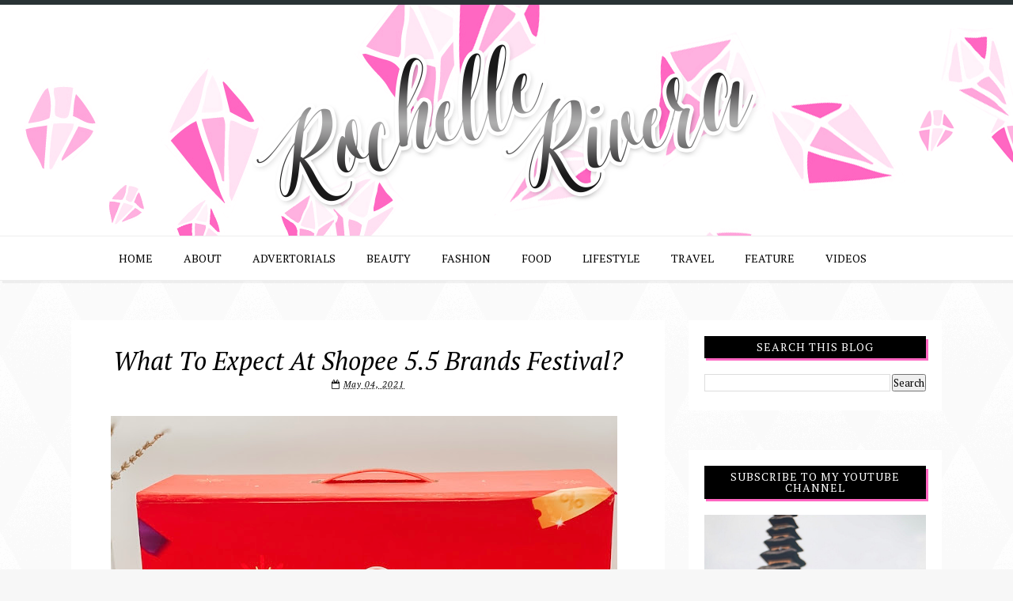

--- FILE ---
content_type: text/html; charset=utf-8
request_url: https://www.google.com/recaptcha/api2/aframe
body_size: 266
content:
<!DOCTYPE HTML><html><head><meta http-equiv="content-type" content="text/html; charset=UTF-8"></head><body><script nonce="vvrcEdbIPXJQyen3eiO6Dw">/** Anti-fraud and anti-abuse applications only. See google.com/recaptcha */ try{var clients={'sodar':'https://pagead2.googlesyndication.com/pagead/sodar?'};window.addEventListener("message",function(a){try{if(a.source===window.parent){var b=JSON.parse(a.data);var c=clients[b['id']];if(c){var d=document.createElement('img');d.src=c+b['params']+'&rc='+(localStorage.getItem("rc::a")?sessionStorage.getItem("rc::b"):"");window.document.body.appendChild(d);sessionStorage.setItem("rc::e",parseInt(sessionStorage.getItem("rc::e")||0)+1);localStorage.setItem("rc::h",'1768895602380');}}}catch(b){}});window.parent.postMessage("_grecaptcha_ready", "*");}catch(b){}</script></body></html>

--- FILE ---
content_type: text/javascript; charset=UTF-8
request_url: http://www.rochellerivera.com/feeds/posts/default?alt=json-in-script&callback=authorshow
body_size: 96858
content:
// API callback
authorshow({"version":"1.0","encoding":"UTF-8","feed":{"xmlns":"http://www.w3.org/2005/Atom","xmlns$openSearch":"http://a9.com/-/spec/opensearchrss/1.0/","xmlns$blogger":"http://schemas.google.com/blogger/2008","xmlns$georss":"http://www.georss.org/georss","xmlns$gd":"http://schemas.google.com/g/2005","xmlns$thr":"http://purl.org/syndication/thread/1.0","id":{"$t":"tag:blogger.com,1999:blog-3296931222514407777"},"updated":{"$t":"2026-01-19T16:42:32.550+08:00"},"category":[{"term":"Press Release"},{"term":"Beauty"},{"term":"Food"},{"term":"Fashion"},{"term":"Travel"},{"term":"Lifestyle"},{"term":"Events"},{"term":"Home and Living"},{"term":"Shopping"},{"term":"Healthy Tips"},{"term":"Health"},{"term":"Kids Approved"},{"term":"Makeup"},{"term":"SHOPEE"},{"term":"Product Review"},{"term":"Blogger Events"},{"term":"Kids"},{"term":"Sale Alert"},{"term":"Promo"},{"term":"Christmas"},{"term":"Contest"},{"term":"Drinks"},{"term":"Jollibee"},{"term":"BDJ BOX"},{"term":"Giveaways"},{"term":"Watsons"},{"term":"Advertisement"},{"term":"Christmas Gifts"},{"term":"Recipes"},{"term":"Whitening"},{"term":"Summer"},{"term":"Baby"},{"term":"Fitness"},{"term":"Gadgets"},{"term":"Mothers Day"},{"term":"Birthday"},{"term":"Hair Treatment"},{"term":"Food Events"},{"term":"Globe"},{"term":"Shopping Visit"},{"term":"Skin Care"},{"term":"SnR"},{"term":"Food Reviews"},{"term":"LoveSnR"},{"term":"BDJ"},{"term":"Family"},{"term":"Gifts"},{"term":"Online Shopping"},{"term":"SM"},{"term":"Tech"},{"term":"Kids Activities"},{"term":"Mcdonalds"},{"term":"Robinsons Supermarket"},{"term":"Unboxing"},{"term":"Videos"},{"term":"Giveaway"},{"term":"Hair"},{"term":"Summer Activities"},{"term":"Coffee"},{"term":"Haul"},{"term":"Hello Kitty"},{"term":"Japan"},{"term":"Megaworld Lifestyle Malls"},{"term":"Product Launch"},{"term":"Shoes"},{"term":"Current Giveaways"},{"term":"Fashion Show"},{"term":"Sample Room"},{"term":"Sponsored Giveaways"},{"term":"Things to do with Kids"},{"term":"Appliances"},{"term":"Beauty Tips"},{"term":"Healthy Home"},{"term":"Lipsticks"},{"term":"Skin Whitening"},{"term":"Unilab"},{"term":"Chocolates"},{"term":"Max's Restaurant"},{"term":"Product Feature"},{"term":"Whitening Soap"},{"term":"App"},{"term":"Blue Water Day Spa"},{"term":"Christmas Party"},{"term":"Derma"},{"term":"Entertainment"},{"term":"Filipino Restaurant"},{"term":"Food Trip"},{"term":"Hotel Feature"},{"term":"Invitation"},{"term":"Loreal"},{"term":"Nail Polish"},{"term":"Nail Spa"},{"term":"Nails"},{"term":"Christmas Shopping"},{"term":"Grocery"},{"term":"Jack n' Jill"},{"term":"Malaysia"},{"term":"PLDT Home"},{"term":"Personal"},{"term":"Singapore"},{"term":"Snacks"},{"term":"Soap"},{"term":"Universal Robina Corporation"},{"term":"Valentine's Day"},{"term":"Cooking"},{"term":"Ensogo"},{"term":"Ensogo Philippines"},{"term":"Father's Day"},{"term":"Glutathione"},{"term":"Hair Color"},{"term":"Healthy"},{"term":"Maybelline"},{"term":"Midea"},{"term":"OOTD"},{"term":"PayMaya"},{"term":"Red Ribbon Bakeshop"},{"term":"SM Beauty"},{"term":"UNILEVER"},{"term":"AVON"},{"term":"Anti-Aging"},{"term":"Attractions"},{"term":"Cake"},{"term":"Celeteque"},{"term":"Max's"},{"term":"Pampers"},{"term":"Perfume"},{"term":"Supplements"},{"term":"Uniqlo"},{"term":"Bazaar"},{"term":"Cebu Pacific"},{"term":"Christmas Gifts Ideas"},{"term":"Cream Silk"},{"term":"Dengue"},{"term":"Dining"},{"term":"Disney"},{"term":"Eastwood Mall"},{"term":"Gift Suggestions"},{"term":"Hotel"},{"term":"Household"},{"term":"Inspiration"},{"term":"LOSE WEIGHT"},{"term":"Loreal Paris Philippines"},{"term":"Mommy Blogger"},{"term":"Pambatang Solmux"},{"term":"Ponds"},{"term":"SM Supermalls"},{"term":"Safeguard"},{"term":"SvelTi"},{"term":"Tourism Malaysia"},{"term":"Toys"},{"term":"Trip to Japan"},{"term":"Vacation"},{"term":"Beauty Event"},{"term":"Birthday Gift"},{"term":"Bonifacio Global City"},{"term":"Colgate"},{"term":"Contact Lens"},{"term":"Family Day"},{"term":"Forever 21"},{"term":"Hotel Reviews"},{"term":"Johnsons"},{"term":"Johnsons \u0026 Johnson Philippines"},{"term":"Kids School Program"},{"term":"Lazada"},{"term":"Losing Weight"},{"term":"Made in Japan"},{"term":"Makeup Review"},{"term":"Milk"},{"term":"Mischka DermaSecret"},{"term":"My Favorite"},{"term":"Nail Salon"},{"term":"Nestle"},{"term":"New Year"},{"term":"Olay"},{"term":"PROMIL FOUR"},{"term":"Plains and Prints"},{"term":"Press Launch"},{"term":"SM North"},{"term":"Sale"},{"term":"Vitamins"},{"term":"Whitening Lotion"},{"term":"Wishlist"},{"term":"AVIDA"},{"term":"Accessories"},{"term":"BGC"},{"term":"Business"},{"term":"DOMEX"},{"term":"Dermclinic"},{"term":"Fly Ace Corporation"},{"term":"Freebies"},{"term":"GSK"},{"term":"HOOQ"},{"term":"Happy Meal"},{"term":"Ice Cream"},{"term":"Japanese Restaurant"},{"term":"Jeunesse Anion Sanitary Napkin and Liners"},{"term":"Jollibee Kids Club Member"},{"term":"Jollibee Kids Club Talent Camp"},{"term":"Korea"},{"term":"Makati"},{"term":"Makeup Looks"},{"term":"Mall of Asia"},{"term":"Media"},{"term":"Mommy Bloggers Philippines"},{"term":"MySlim Yerba Mate Capsules"},{"term":"MySlim Yerba Mate Drink"},{"term":"Robinsons Selections"},{"term":"Romwe"},{"term":"Shampoo"},{"term":"Spa"},{"term":"Tourism"},{"term":"Valentine's Gift"},{"term":"Velvet Rose Lingerie"},{"term":"Villa Del Conte"},{"term":"BDJ Events"},{"term":"Balik Alindog\/Project Sexy"},{"term":"Belo"},{"term":"Breeze"},{"term":"Buffet"},{"term":"Calpol"},{"term":"Caronia"},{"term":"Cebuana Lhuillier"},{"term":"Chef's Noodle"},{"term":"Coca-Cola"},{"term":"Collagen"},{"term":"Concert"},{"term":"Cynos Inside Hair Care"},{"term":"Desserts"},{"term":"Digital Walker"},{"term":"Discount Coupon"},{"term":"Downy"},{"term":"Drink"},{"term":"Etihad Airways"},{"term":"Flawless White"},{"term":"Greenwich"},{"term":"I love Wellness"},{"term":"Kathryn Bernardo"},{"term":"KidZania"},{"term":"KidZania Manila"},{"term":"Lipstick Review"},{"term":"Loreal events"},{"term":"Lotion"},{"term":"Malaysia Asean Media Bloggers"},{"term":"Mega Fashion Hall"},{"term":"Movie"},{"term":"Oishi"},{"term":"Pambatang Solmux 200 mg"},{"term":"Party"},{"term":"Physiogel"},{"term":"Restaurant Recommendation"},{"term":"Revlon"},{"term":"SM Kids Fashion"},{"term":"SM Megamall"},{"term":"Sarah Geronimo"},{"term":"Skincare"},{"term":"Snow Whitening"},{"term":"Swatches"},{"term":"TV Show"},{"term":"Taiwan Excellence"},{"term":"Throwback Thursday"},{"term":"Toothpaste"},{"term":"Trip To Malaysia"},{"term":"Uratex"},{"term":"Wacoal"},{"term":"Acer"},{"term":"BDJ Beauty Soiree"},{"term":"BDJ PLANNER"},{"term":"Baguio"},{"term":"Basketball"},{"term":"Baskin Robbins"},{"term":"Beauti Drink"},{"term":"Beauty Bar"},{"term":"Blue Water Day Spa Baby"},{"term":"Bounty Fresh"},{"term":"Caronia Nail Polish"},{"term":"Cheez Whiz"},{"term":"Chinese New Year"},{"term":"Cinnabon"},{"term":"Cole Haan"},{"term":"Condominium"},{"term":"Contact Lens Review"},{"term":"DOVE"},{"term":"Electrolux"},{"term":"FAVORI"},{"term":"FRESHLOOK"},{"term":"Fall\/Winter Collection"},{"term":"GMA Network"},{"term":"Gardenia"},{"term":"Graduation"},{"term":"Great Taste"},{"term":"Hello Kitty Travel"},{"term":"Holiday Collection"},{"term":"Honestbee"},{"term":"JEWELRY"},{"term":"King Sue"},{"term":"Kojie San"},{"term":"Korean Restaurant"},{"term":"Kuala Lumpur"},{"term":"Lysol"},{"term":"Lysol Philippines"},{"term":"Makeup Workshop"},{"term":"Massage"},{"term":"Max Factor"},{"term":"Media Launch"},{"term":"Mondelez"},{"term":"Nido 3+"},{"term":"Nido Fortified"},{"term":"Nuffnang"},{"term":"Oilily"},{"term":"P\u0026G"},{"term":"PLDT Home Telpad"},{"term":"Penshoppe"},{"term":"Philips"},{"term":"Pizza"},{"term":"Planner"},{"term":"Pregnancy"},{"term":"Prizes"},{"term":"Procter \u0026 Gamble"},{"term":"Rewards"},{"term":"Robinsons Malls"},{"term":"Rochelle At 30"},{"term":"Run"},{"term":"Running"},{"term":"S\u0026R"},{"term":"SMX"},{"term":"Salon"},{"term":"Sanrio"},{"term":"School"},{"term":"See Malaysia with Proton"},{"term":"Shinagawa"},{"term":"Shopping Haul"},{"term":"Slimming"},{"term":"Sponsors"},{"term":"Story of my Life."},{"term":"Sunscreen"},{"term":"The Zen Institute"},{"term":"Themed Party"},{"term":"Tokyo Tokyo"},{"term":"Travel Tips"},{"term":"What I wore"},{"term":"Yoshinoya"},{"term":"Ysabel's Daughter Bath and Body"},{"term":"bebe"},{"term":"3:15PM Philippines"},{"term":"ANNE CURTIS"},{"term":"Air Asia"},{"term":"Air Optix"},{"term":"Art"},{"term":"BAYO"},{"term":"Bag"},{"term":"Bags"},{"term":"Baon"},{"term":"Belo Essentials"},{"term":"Body Scrubs"},{"term":"Bonifacio High Street"},{"term":"Brother Philippines"},{"term":"CALIFORNIA NAILS AND DAY SPA"},{"term":"CHRISTMAS TREE"},{"term":"Campaign"},{"term":"Cellphone"},{"term":"Cetaphil"},{"term":"Charity"},{"term":"Cherry Mobile"},{"term":"Chocolate Milk Drink"},{"term":"Christmas Tree Lighting Ceremony"},{"term":"City of Dreams"},{"term":"Conditioner"},{"term":"Cupcake"},{"term":"Disney Channel"},{"term":"Disney Princess"},{"term":"Easter"},{"term":"Expo"},{"term":"Eyeshadows"},{"term":"Facial"},{"term":"Fit and Fun Buddy Run"},{"term":"Giveaway Alert"},{"term":"Global City"},{"term":"Glorietta"},{"term":"Godiva Skin Care"},{"term":"Great Taste White"},{"term":"Hair Salon"},{"term":"Hayan Korea"},{"term":"Healthy Meals"},{"term":"Healthy Options"},{"term":"Hello Kitty Cafe"},{"term":"Hong Kong"},{"term":"Johnsons Baby Powder"},{"term":"KNORR"},{"term":"Kids Clothes"},{"term":"Korean Skin Care"},{"term":"Korean cosmetics"},{"term":"Legande"},{"term":"Lipstick Festival"},{"term":"Lipstick Swatches"},{"term":"Liza Soberano"},{"term":"Lucky Chinatown Mall"},{"term":"Luminisce Holistic Skin Innovations"},{"term":"MORELLATO"},{"term":"Magnum"},{"term":"Marian Rivera"},{"term":"Mascara"},{"term":"MasterCard"},{"term":"Maynilad"},{"term":"Media Partner"},{"term":"Milk Tea"},{"term":"Miss Earth Pageant"},{"term":"Monthly Haul"},{"term":"Movie Review"},{"term":"Myra E"},{"term":"National Book Store"},{"term":"Outfit"},{"term":"Parachute Convertible Bags"},{"term":"Philam Life"},{"term":"Port Dickson"},{"term":"Power Sale Bazaar"},{"term":"Priva"},{"term":"Raffle Promo"},{"term":"Restaurant in BGC"},{"term":"Robinsons Department Store"},{"term":"Robinsons Magnolia"},{"term":"SM Aura"},{"term":"SUPER 8"},{"term":"Scotts DHA Gummies"},{"term":"Shopwise"},{"term":"Shu Uemura"},{"term":"Snow Caps"},{"term":"Spa Review"},{"term":"Staycation"},{"term":"Syoss"},{"term":"TV"},{"term":"TV5"},{"term":"Tagaytay"},{"term":"The Great Luxe Sale"},{"term":"Tips"},{"term":"Tips for Home"},{"term":"Tokyo"},{"term":"Trip To Korea"},{"term":"Tupperware Brands"},{"term":"UNICEF"},{"term":"Vaseline"},{"term":"Vlog"},{"term":"Watches"},{"term":"Wedding Anniversary"},{"term":"YOUTUBE"},{"term":"Year End Post"},{"term":"ZALORA"},{"term":"Zumba"},{"term":"555 Tuna"},{"term":"7-Eleven"},{"term":"ASUS"},{"term":"Absynthe Bath and Beauty"},{"term":"Acne"},{"term":"Alaska"},{"term":"Anniversary"},{"term":"Anti-Stretch Mark Cream"},{"term":"Araneta Center"},{"term":"Ariel"},{"term":"Asian Secrets"},{"term":"Asthma"},{"term":"BB Cream"},{"term":"BDJ BOX Beauty Soiree"},{"term":"BDJ Fair"},{"term":"BUY AND SELL"},{"term":"Baby Company"},{"term":"Baby products"},{"term":"Back to School tips"},{"term":"Balik Alindog"},{"term":"Bambooware by Melawares"},{"term":"Bangkok"},{"term":"Bath Soap"},{"term":"Beauty Pageants"},{"term":"Beauty Scents Outlet Store"},{"term":"Belo Baby"},{"term":"Benefit"},{"term":"Bento"},{"term":"Blog Award"},{"term":"Blogger Babes"},{"term":"Books and Borders"},{"term":"Brand Ambassador"},{"term":"Burger King"},{"term":"CDO"},{"term":"COVER GIRL"},{"term":"CROCS"},{"term":"Canon"},{"term":"Car"},{"term":"Cars"},{"term":"Casa Italia"},{"term":"Cebu"},{"term":"Christmas Promo"},{"term":"Christmas Wishlist"},{"term":"Church"},{"term":"Circuit Makati"},{"term":"City Mall"},{"term":"Clean \u0026 Clear"},{"term":"Clothing"},{"term":"Coco Martin"},{"term":"Colourette Cosmetics"},{"term":"Contadina"},{"term":"Costa Coffee"},{"term":"Creations by Lourd Ramos Salon"},{"term":"Credit Card"},{"term":"DANES"},{"term":"DOVE DEO"},{"term":"Dandruff Free Confidence"},{"term":"Dentiste Toothpaste Philippines"},{"term":"Dermablend"},{"term":"Descendants 2"},{"term":"Diet"},{"term":"Disney Party"},{"term":"DreamWorks"},{"term":"Easy Pha-Max Wheatgrass Lemon"},{"term":"Elica"},{"term":"Ellas Bakeshop"},{"term":"Etude House"},{"term":"Ever Bilena"},{"term":"EveryBodyLovesWacoal"},{"term":"EzFlow TruGel"},{"term":"FASHION 21"},{"term":"FLAWLESS SKIN CLINIC"},{"term":"FOR SALE"},{"term":"Fab Four"},{"term":"Face Mask"},{"term":"Fashion Blogger"},{"term":"Fashion Tips"},{"term":"Featured"},{"term":"Feminine Wash"},{"term":"Festival"},{"term":"Fifth Rack"},{"term":"Filipino Bloggers Network Christmas Party"},{"term":"Firmoo"},{"term":"Fitness First"},{"term":"Flight Promo"},{"term":"Food Supplements"},{"term":"Foundation"},{"term":"Fragrance"},{"term":"Friends"},{"term":"Furniture"},{"term":"GLAD Philippines"},{"term":"Gabay Guro"},{"term":"GetGo"},{"term":"Gilas Pilipinas"},{"term":"Girl Stuff"},{"term":"Glutathione IV"},{"term":"Glyderm Stretch Mark Cream"},{"term":"Greenhills"},{"term":"HONDA"},{"term":"Hairstyle"},{"term":"Halloween"},{"term":"Happy Skin"},{"term":"Harbor View"},{"term":"Hello Kitty Dream Town"},{"term":"Hello Kitty Town"},{"term":"Herbal Hollywood Style"},{"term":"Holiday"},{"term":"Hospital"},{"term":"Hotel Tour"},{"term":"How to get pregnant"},{"term":"Huawei"},{"term":"Hunt's Kitchen Superstar"},{"term":"Hunts"},{"term":"Ipanema"},{"term":"Jockey"},{"term":"Jolly Cow Fresh Milk"},{"term":"Juan For Fun"},{"term":"Juice"},{"term":"Julia Montes"},{"term":"KB"},{"term":"Kala Milk Soap"},{"term":"Kipling"},{"term":"Korean Makeup"},{"term":"Korean beauty products"},{"term":"Kuya J Restaurant"},{"term":"Kyoto"},{"term":"LINGERIE"},{"term":"LUX"},{"term":"Laser Vein Removal"},{"term":"Laundry Detergent"},{"term":"Lemon Square"},{"term":"London Style"},{"term":"Lunch Buffet"},{"term":"MADE IN CANDY"},{"term":"MOBILE APP"},{"term":"Madonna Concert"},{"term":"Magic"},{"term":"Maine Mendoza"},{"term":"Make Me Blush"},{"term":"Makeup Remover"},{"term":"Makeup Remover Wipes"},{"term":"Makeup of the Day"},{"term":"Mango"},{"term":"Manila Hotel"},{"term":"Manila Philippines"},{"term":"Marriott Hotel"},{"term":"Maxi Peel"},{"term":"Maybank Credit Card"},{"term":"McKinley Hill"},{"term":"Medicine"},{"term":"Meralco"},{"term":"Midas Hotel"},{"term":"Minions"},{"term":"Modelling"},{"term":"Modess"},{"term":"Monde"},{"term":"MothersDay"},{"term":"Must Try Restaurant in the Philippines"},{"term":"MyStarter Plan"},{"term":"NBA"},{"term":"NOVUHAIR"},{"term":"Nailaholics"},{"term":"Natasha"},{"term":"Nescafe"},{"term":"Nesfruta"},{"term":"Nestle Philippines"},{"term":"Neutrogena"},{"term":"New Year's Resolution"},{"term":"Nickelodeon"},{"term":"Nike"},{"term":"Nivea"},{"term":"Nuffnang Events"},{"term":"OPPO Philippines"},{"term":"Omron"},{"term":"Organique Acai Premium Blend"},{"term":"PLDT Home Bro"},{"term":"PLDT KaAsenso Cyberya"},{"term":"PROMIL"},{"term":"PULSES"},{"term":"Pampangas Best"},{"term":"Panadol"},{"term":"Paracetamol"},{"term":"Parties"},{"term":"Party Planner"},{"term":"Philippine Fashion Week"},{"term":"Pocket WIFI"},{"term":"Ponds Firm and Lift"},{"term":"Posh Nails"},{"term":"Prestige"},{"term":"Private Shopping Event"},{"term":"Probio-White"},{"term":"Pure Foods"},{"term":"Puregold"},{"term":"RCBC"},{"term":"REVIEW"},{"term":"Rainbow Unicorn"},{"term":"Rauch Happy Day"},{"term":"Red Apple Lipstick"},{"term":"Restaurant"},{"term":"Restaurants in Pasig"},{"term":"Robinsons Place Manila"},{"term":"Rosy Peel"},{"term":"Row 101"},{"term":"SHARP"},{"term":"SM Denim Movement"},{"term":"SM Home"},{"term":"SM Kids"},{"term":"SM Woman"},{"term":"SMDC"},{"term":"Safeguard Body Wash"},{"term":"Sammy Dress"},{"term":"San Marino"},{"term":"Sangobion"},{"term":"Sappe"},{"term":"Scents"},{"term":"Seafood Restaurant"},{"term":"Sentro 1771"},{"term":"Serenitea"},{"term":"Singapore Airlines"},{"term":"SkinWhite"},{"term":"Snoe Beauty"},{"term":"Solane"},{"term":"Souvenirs"},{"term":"Spa Party"},{"term":"Sponsored Clothes"},{"term":"Spotify"},{"term":"Spring Summer 2015"},{"term":"Surf"},{"term":"Switched and Saved to Watsons Label"},{"term":"TICKLES"},{"term":"TRESemmé"},{"term":"Tatt Awards"},{"term":"Team Kramer"},{"term":"Thailand"},{"term":"The Linden Suites"},{"term":"Things to do in Tagaytay"},{"term":"Tmart.com"},{"term":"Toblerone"},{"term":"Tour"},{"term":"Travalo"},{"term":"Traveloka"},{"term":"TriNoma Mall"},{"term":"UBER"},{"term":"Underarm Whitening"},{"term":"Unica Hija"},{"term":"Unicorn"},{"term":"Versace"},{"term":"Walter Bread"},{"term":"Water"},{"term":"Watsons Celebrity Switch"},{"term":"Whitening Soaps"},{"term":"World Trade Center"},{"term":"Xtreme Magic Sing"},{"term":"Yoga"},{"term":"ahglow"},{"term":"blk cosmetics"},{"term":"sammydress.com"},{"term":"#EastwoodEasterWonderland"},{"term":"#OneWashWonder"},{"term":"2TradeAsia"},{"term":"2nd Avenue"},{"term":"7th Philippine International Pyro musical Competition"},{"term":"ALLURA"},{"term":"AQUA VERA PHILIPPINES"},{"term":"AQUAFINA"},{"term":"ASUS ZENBOOK"},{"term":"ASVEL"},{"term":"ATC"},{"term":"ATC EVENING PRIMROSE"},{"term":"Abe Restaurant"},{"term":"Absolute Distilled Drinking Water"},{"term":"Active Fun"},{"term":"Aesthetic Science"},{"term":"AirAsia"},{"term":"Airlines"},{"term":"Akira Hair \u0026 Make-Up Salon"},{"term":"Akrotiri"},{"term":"Alaska Crema"},{"term":"Alaska Powdered Milk Drink"},{"term":"Alden Richards"},{"term":"Aldub"},{"term":"Alessi"},{"term":"Aluform"},{"term":"Amazon"},{"term":"Ampalaya Plus"},{"term":"Amway"},{"term":"Anchor"},{"term":"Anniversary Giveaway"},{"term":"Annual Polo Club"},{"term":"Antiox"},{"term":"Apartment 8 Clothing"},{"term":"Appebon Kid"},{"term":"Appeton"},{"term":"Apps"},{"term":"Aquabest"},{"term":"Ariel Fermin"},{"term":"Arts and Crafts"},{"term":"Ascott"},{"term":"Asia's Next Top Model"},{"term":"Asian United Bank"},{"term":"Aspen Philippines"},{"term":"Auntie Annes"},{"term":"Australian Beef"},{"term":"Australian Embassy"},{"term":"Australian Grapes"},{"term":"Auto Gard"},{"term":"Awareness"},{"term":"Ayala Land"},{"term":"Azumi Boutique Hotel"},{"term":"B'lue"},{"term":"BASILUR TEA"},{"term":"BDJ BOX Beauty Bootcamp"},{"term":"BDJ BOX ELITE"},{"term":"BDJ BOX Social"},{"term":"BDJ Buzz"},{"term":"BDJ Rendezvous"},{"term":"BDJ SOCIAL"},{"term":"BETADINE"},{"term":"BETADINE FEMININE WASH"},{"term":"BFPC"},{"term":"BIC"},{"term":"BODY"},{"term":"BPI"},{"term":"BUFFYS"},{"term":"Baby Monitor"},{"term":"Baby Shower"},{"term":"Baby's Room"},{"term":"Babyflo"},{"term":"Bacon"},{"term":"Baconfest Manila"},{"term":"Bakery"},{"term":"Bali"},{"term":"Bankee Trading Inc"},{"term":"Bar"},{"term":"Barbie"},{"term":"Barbizon"},{"term":"Bartender Championship"},{"term":"Batangas"},{"term":"Bayview Park Hotel Manila"},{"term":"Beauties Love Belo"},{"term":"Beauty Hacks"},{"term":"Beauty Products for the Month"},{"term":"Beauty Regimen"},{"term":"Beauty and the Beast"},{"term":"BeautyMNL"},{"term":"Beko"},{"term":"Beko Pilipinas"},{"term":"Beko Pilipinas Corporation"},{"term":"Belo Acne"},{"term":"Belo Paraben-Free"},{"term":"Belo Review"},{"term":"Belo Whitening Review"},{"term":"Benedictine International School (BIS)"},{"term":"Berjaya Makati Hotel"},{"term":"Best Flower Shop in the Philippines"},{"term":"Best place to eat in Alabang"},{"term":"Best-Selling Sparkle Contact Lens"},{"term":"Bibs Manila"},{"term":"Big Guys Pizza"},{"term":"Biogenic"},{"term":"Biore"},{"term":"Birthday Party"},{"term":"Black Scoop Café"},{"term":"Blackbeards Seafood Island"},{"term":"Bleaching"},{"term":"Blend 45"},{"term":"Blog Monthsary"},{"term":"Blog Sale"},{"term":"Blood Rush Party"},{"term":"Blower"},{"term":"Blushes"},{"term":"Body Wash"},{"term":"Bonchon"},{"term":"Boost"},{"term":"Boracay"},{"term":"Bosch"},{"term":"Boudoir Dolls"},{"term":"Boulangerie"},{"term":"Boxing"},{"term":"BrainFit Studio"},{"term":"Breastfeeding"},{"term":"Brittany Corporation"},{"term":"Brow Liner"},{"term":"Browhaus"},{"term":"Bruno Mars"},{"term":"Burger"},{"term":"Butter"},{"term":"Butterfly Twists"},{"term":"C2"},{"term":"CBTL"},{"term":"CD-R KING"},{"term":"CHERRY"},{"term":"CIF"},{"term":"CUTERA"},{"term":"Cafe"},{"term":"Calbee"},{"term":"Calendar"},{"term":"CaliBurger"},{"term":"Candy"},{"term":"Car Care"},{"term":"CarbTrim"},{"term":"Career"},{"term":"Carefree"},{"term":"Carmudi"},{"term":"Cathy Doll Philippines"},{"term":"Catsup"},{"term":"Cedar Salon"},{"term":"Ceelin Plus"},{"term":"Celebrity"},{"term":"Celeteque DermoCosmetics"},{"term":"Centrum"},{"term":"Century City Mall"},{"term":"Century Park Hotel"},{"term":"Century Tuna"},{"term":"Cervical Cancer"},{"term":"Cetaphil Gentle Skin Cleansing Cloths"},{"term":"Challenge"},{"term":"Cheers"},{"term":"Chef Laudico Guevarra's"},{"term":"Cherry Shaw"},{"term":"Cheska and Doug Kramer"},{"term":"Chez Karine"},{"term":"Chicken"},{"term":"Chicken Wings"},{"term":"Chiropractor"},{"term":"Chris Sports"},{"term":"Christmas Food"},{"term":"Chuckie"},{"term":"Chupa Chups"},{"term":"Ciracle"},{"term":"Cirque Du Bebe"},{"term":"Clara Ole"},{"term":"Cleaners"},{"term":"Cloud 9"},{"term":"CloudFone"},{"term":"Coca-Cola Glasses"},{"term":"Coco Cabaña"},{"term":"Coffee Project"},{"term":"Cohen Lifestyle"},{"term":"Collaboration Giveaways"},{"term":"Commercial"},{"term":"Concealer"},{"term":"Congressional"},{"term":"Convenience Store"},{"term":"Cook Magazine"},{"term":"Cookie Butter"},{"term":"Corned Beef"},{"term":"Cravelist"},{"term":"Cream-O"},{"term":"Crocs Mega Sale"},{"term":"Cronuts"},{"term":"Crown Asia"},{"term":"Curler"},{"term":"Custaroons"},{"term":"DIETARY SUPPLEMENT"},{"term":"DISNEY LIVE"},{"term":"DIY"},{"term":"DMC"},{"term":"DREAMBOARD"},{"term":"Dandruff"},{"term":"Decorating"},{"term":"Del Monte"},{"term":"Del Monte Juice Drinks"},{"term":"Del Monte Kitchenomics"},{"term":"Delimondo"},{"term":"Dell"},{"term":"Delonghi"},{"term":"Dermal"},{"term":"Derucci"},{"term":"Design-It-Yourself"},{"term":"Desigual"},{"term":"Despicable Me"},{"term":"Devant"},{"term":"Diamond Peel"},{"term":"Dinner Buffet"},{"term":"Discovery Channel"},{"term":"Disney Mobile"},{"term":"Disney Sea"},{"term":"Disneyland"},{"term":"Do More With Less"},{"term":"Donations"},{"term":"Donuts"},{"term":"Dove 7 Day Challenge"},{"term":"Dream Hotel Bangkok"},{"term":"Dress"},{"term":"Drugstore Makeup"},{"term":"Dry Skin"},{"term":"Dunlopillo"},{"term":"Dutch Mill Delight"},{"term":"Duty Free Philippines"},{"term":"Duty Free Shopping"},{"term":"EDUCATION"},{"term":"ELLE Kids"},{"term":"ETON"},{"term":"EVER PRETTY DRESS"},{"term":"Eating Contest"},{"term":"Ebay"},{"term":"Eczema"},{"term":"Edge-To-Edge Pizza"},{"term":"Edsa Shangri-La Mall"},{"term":"Elijah Birthday"},{"term":"Emperador"},{"term":"Erceflora"},{"term":"Eskinol"},{"term":"Essential Oil Blend"},{"term":"Estrels"},{"term":"Ethan Ryu 7th Birthday Party"},{"term":"European Appliances"},{"term":"Eurotel"},{"term":"Ever"},{"term":"Ever Kiddie Stars"},{"term":"FACE"},{"term":"FILINVEST LAND"},{"term":"FYI"},{"term":"Fab Moms"},{"term":"Face Republic"},{"term":"Facial Lotion"},{"term":"Facial Wash"},{"term":"Factory Tour"},{"term":"Fall Collection"},{"term":"Family Mart"},{"term":"FarmStay"},{"term":"Fashion Outlet Sale"},{"term":"Fat Burner"},{"term":"Feng Shui"},{"term":"Fern C"},{"term":"Fila"},{"term":"Filipino Food"},{"term":"Firefly LED"},{"term":"Fisher Farms"},{"term":"FitBar"},{"term":"Flight Attendant"},{"term":"Flip Flops"},{"term":"Flower Delivery Philippines"},{"term":"Fly For Free Faster"},{"term":"Fog City Creamery"},{"term":"Folded and Hung"},{"term":"Foot Massage"},{"term":"Foot Massage Lounge"},{"term":"Footwear"},{"term":"Ford"},{"term":"Ford Explorer"},{"term":"Free Makeup Workshop"},{"term":"Free Samples"},{"term":"French Baker"},{"term":"Fresh flowers"},{"term":"Friendship"},{"term":"Friso Four"},{"term":"Fucidin"},{"term":"Fujidenso"},{"term":"Funky Fish"},{"term":"GIBI"},{"term":"GO Hotels"},{"term":"Games"},{"term":"Garmin"},{"term":"Gary Dujali"},{"term":"Gender Reveal"},{"term":"Gender Reveal Party"},{"term":"GetMed"},{"term":"Gift Box"},{"term":"Gigi Gaerlan"},{"term":"Gimmick Nights"},{"term":"Giv"},{"term":"Giveways"},{"term":"Glad"},{"term":"Glad Feasts"},{"term":"Glad Get-Togethers"},{"term":"Glade"},{"term":"Glamourbox"},{"term":"Global Handwashing"},{"term":"Gloww"},{"term":"GlutaMAX"},{"term":"GoWifiPH"},{"term":"Goals"},{"term":"Golden Phoenix Hotel Manila"},{"term":"Gorgeous Cosmetics"},{"term":"Goya"},{"term":"Graduation Dress"},{"term":"Grand Baby Fair"},{"term":"Grand Opening Event"},{"term":"Grandparents Day"},{"term":"Gravity Modern Bar"},{"term":"Green Cross Insect Repellent"},{"term":"Grendha Philippines"},{"term":"Groundbreaking"},{"term":"Guesting"},{"term":"HMR Express"},{"term":"HOT SHAPERS"},{"term":"HP"},{"term":"HUMER NASAL SEAWATER SPRAY"},{"term":"HUMERIFIC"},{"term":"HUMERIFIC MOMS"},{"term":"Hada Labo Gokujyun"},{"term":"Hada Labo Hydrating Lotion"},{"term":"Hada Labo Movement"},{"term":"Hada Labo PH"},{"term":"Hair Appliances"},{"term":"Haircut"},{"term":"Halo Philippines"},{"term":"Halo-Halo"},{"term":"Hanns Storage Rack"},{"term":"Hapee"},{"term":"Happy Bread Day"},{"term":"Happy Skin Cosmetics"},{"term":"Happy Skin Review"},{"term":"Heatwave Shoes"},{"term":"Hello Kitty Around the World"},{"term":"Hello Kitty House"},{"term":"Hello Kitty Orchid Garden Cafe"},{"term":"Hello Kitty Supermarket"},{"term":"Herbal Essences"},{"term":"Heroine Make"},{"term":"Hey Sugar"},{"term":"Holiday Ham"},{"term":"Holiday Inn"},{"term":"Holy Week Destination"},{"term":"Home Appliances"},{"term":"Home Foodie"},{"term":"Home Goods Store"},{"term":"Honey"},{"term":"Hong Kong Disneyland"},{"term":"Hope Hand And Foot Wellness"},{"term":"Hotdog"},{"term":"Hotel In Bangkok"},{"term":"Hoverboard Review"},{"term":"How to"},{"term":"Huggies"},{"term":"Human Heart Nature"},{"term":"HyC150"},{"term":"Hygiene"},{"term":"Hypermarket"},{"term":"ICATS"},{"term":"IKEA"},{"term":"IKEA Philippines"},{"term":"Imperial Ice Bar"},{"term":"Inglot"},{"term":"Inipit"},{"term":"International Women's Day"},{"term":"International Women’s Day"},{"term":"Internet Connection"},{"term":"Intimate Wash"},{"term":"Investments"},{"term":"J.CO"},{"term":"JAPONESA"},{"term":"JAPONESA FACE AND BODY BAR SOAP"},{"term":"JBL"},{"term":"JCO"},{"term":"JOE FRESH"},{"term":"Japanese Hairstylist"},{"term":"Jasmine TV Series"},{"term":"Jergens"},{"term":"Jobayan"},{"term":"John Robert Powers"},{"term":"Join The Cult"},{"term":"Jollibee Family Bee Day"},{"term":"Jolly"},{"term":"Joy Dishwashing Liquid"},{"term":"Juicy Cologne"},{"term":"Julie's Biscuits"},{"term":"Junglebook"},{"term":"KATHNAILS"},{"term":"KC Concepcion"},{"term":"KFC"},{"term":"KFit"},{"term":"KILO OFF"},{"term":"KRISPY KREME"},{"term":"Kamillosan Mouth Spray"},{"term":"Katy Perry"},{"term":"Kensington"},{"term":"Kid"},{"term":"Kids Fashion"},{"term":"Kids Ink"},{"term":"Kids TV"},{"term":"Kids Yoga"},{"term":"Kiehls"},{"term":"Kikkoman"},{"term":"Kimono Ken"},{"term":"King Cup"},{"term":"KitKat"},{"term":"Kogi Bulgogi"},{"term":"Koobits"},{"term":"Korean Food"},{"term":"Kultura"},{"term":"Kung Fu Panda 3"},{"term":"Kwell"},{"term":"L'OREAL"},{"term":"LACTOFERRIN"},{"term":"LASH EM"},{"term":"LG"},{"term":"LINE Messaging"},{"term":"LOCALLY"},{"term":"LOTTE"},{"term":"La Union"},{"term":"Lady's Choice"},{"term":"Lamudi Philippines"},{"term":"Landers"},{"term":"Laptop"},{"term":"Laser Hair Removal"},{"term":"Latest Trend on Eye Makeup"},{"term":"Le Soleil de Boracay"},{"term":"Lee"},{"term":"Lego"},{"term":"Lego Cake"},{"term":"Lego Decorations"},{"term":"Lego Theme Birthday"},{"term":"Lego Theme Party"},{"term":"Life Hacks"},{"term":"Likas Papaya Soap"},{"term":"Lip Gloss"},{"term":"Lip Pure"},{"term":"Lips"},{"term":"Lipstick"},{"term":"Little Steps"},{"term":"Live Like A Pro"},{"term":"Lock \u0026 Lock"},{"term":"Lolita"},{"term":"Look Its About Me"},{"term":"LoveShoppingholics"},{"term":"Lucky Chinatown Hotel"},{"term":"Luis Manzano"},{"term":"Luminous Glutathione Patch"},{"term":"Lunch"},{"term":"Lutong Nanay"},{"term":"Luwak White Koffie"},{"term":"MAD DOGS"},{"term":"MILO"},{"term":"MOTORCYCLE"},{"term":"MOTTS APPLE JUICE"},{"term":"MR MUSCLE"},{"term":"MYGOLD"},{"term":"Macadamia"},{"term":"Madonna's Rebel Heart Tour"},{"term":"MagandaJPmall"},{"term":"Magic Crackers"},{"term":"Magic Junior"},{"term":"Magic Potions"},{"term":"Magic Potions Glutathione Injection Review"},{"term":"Magnolia Chicken"},{"term":"Majirel"},{"term":"Makeup Brushes"},{"term":"Makeup Primer"},{"term":"Maldives"},{"term":"Mall of Asia Arena"},{"term":"Mamon Minion Maker Kit"},{"term":"Mamon-It-Yourself"},{"term":"Manila Ocean Park"},{"term":"Manila Pavilion Hotel"},{"term":"Marks \u0026 Spencer"},{"term":"Massimo Bonini"},{"term":"Master"},{"term":"Math"},{"term":"Max's Corner Bakery"},{"term":"Maxims Hotel"},{"term":"Maxxis"},{"term":"Maybelline events"},{"term":"Medical Spa"},{"term":"Medicard Philippines"},{"term":"Meet My Feet"},{"term":"Megan"},{"term":"Melawares"},{"term":"Mercato Centrale"},{"term":"Merry Cremas Festival"},{"term":"Merry SM Christmas"},{"term":"Microtel Mall of Asia Hotel"},{"term":"Minecraft"},{"term":"Mines View Park Hotel"},{"term":"Mini Stop"},{"term":"Miss Manga"},{"term":"MoVE app"},{"term":"Mommy Mundo"},{"term":"Monde Mamon"},{"term":"Monthly Giveaways"},{"term":"Mossimo"},{"term":"Motherhood"},{"term":"Mothers Day Gifts"},{"term":"Mothers Day flowers"},{"term":"Mouthwash"},{"term":"Movie Stars Cafe"},{"term":"Mrs. Philippines Globe"},{"term":"Music"},{"term":"Music Video"},{"term":"My Collections"},{"term":"My Great Food App"},{"term":"Myra"},{"term":"Myra Facial Wash"},{"term":"Myra Holistic Skin Care"},{"term":"NANNIC"},{"term":"NIDO 5+"},{"term":"NISSIN"},{"term":"NU SKIN"},{"term":"NU SKIN PHILIPPINES"},{"term":"NUTRI 10 PLUS SYRUP"},{"term":"NY-Style Thin Crust"},{"term":"Nail Sanity"},{"term":"Nasal Polyp"},{"term":"Natasha Beauty"},{"term":"Natasha Shape"},{"term":"National Makeover Day"},{"term":"Natural Looks"},{"term":"Nautica"},{"term":"Nescafe Dolce Gusto Collection"},{"term":"Nescafe Red Mug"},{"term":"Nestea"},{"term":"Netflix"},{"term":"New Balance"},{"term":"Newest Barkada Craze"},{"term":"Nickelodeon Kids Choice Awards"},{"term":"Nivea Philippines"},{"term":"No Dandruff with Selsun Blue"},{"term":"Noodles"},{"term":"Nursery"},{"term":"Nursery Products"},{"term":"Nursery Wall Decor"},{"term":"Nutren"},{"term":"Nutrition Month"},{"term":"OFF!"},{"term":"OIL"},{"term":"OKADA"},{"term":"OKADA MANILA"},{"term":"OOTN"},{"term":"OREO"},{"term":"ORGANIC SKIN CARE"},{"term":"ORGANIC SOAP"},{"term":"Ogalala World"},{"term":"Olay Miracle Duo"},{"term":"Old Navy"},{"term":"Old Navy Philippines"},{"term":"Old Orchard"},{"term":"One Lightning Corporation"},{"term":"One Pacific Place"},{"term":"Oracle Beauty Clinic"},{"term":"Orbik"},{"term":"Organix"},{"term":"Orly"},{"term":"Ortigas"},{"term":"Osaka"},{"term":"Oster"},{"term":"Oster Mini Raclette Grill"},{"term":"Otel"},{"term":"OtterBox"},{"term":"PERKS OF A BELLA"},{"term":"PH CARE Naturals"},{"term":"PILI"},{"term":"PINK SUGAR"},{"term":"PINK SUGAR COSMETICS"},{"term":"PLDT Home DSL"},{"term":"PLDT Home Landline"},{"term":"PLDT Home Telpad Online Ambassadors"},{"term":"PLDT Home Ultera"},{"term":"POSH NAILS HAND AND FOOT SPA"},{"term":"PROBIOTIC"},{"term":"PYROMUSICAL"},{"term":"Paintball"},{"term":"Palmolive"},{"term":"Pampering"},{"term":"Pancake House"},{"term":"Pantene"},{"term":"Pantone Color of The Year"},{"term":"Papaya"},{"term":"Party Ideas"},{"term":"Party Tips"},{"term":"Party Venue"},{"term":"Pasalubong"},{"term":"Pasta"},{"term":"Paula's Choice"},{"term":"Pepper Lunch"},{"term":"Perfect pads"},{"term":"Perrys"},{"term":"Personalized Book"},{"term":"Petroleum Jelly"},{"term":"Petron"},{"term":"Petron Gasul"},{"term":"Pevonia"},{"term":"Pharmacy"},{"term":"PhilCare 360"},{"term":"Philippines"},{"term":"Photography"},{"term":"Piandre"},{"term":"Pictorial"},{"term":"Pigeon"},{"term":"Pigeon Baby"},{"term":"Piolo Pascual"},{"term":"Pioneer Insurance"},{"term":"Pixy"},{"term":"Place to visit Quezon City"},{"term":"Places to eat in Quezon City"},{"term":"Places to go in the Philippines"},{"term":"Planet Sports"},{"term":"Planet of the Apes"},{"term":"Play Factory"},{"term":"Play Sun Sea and Safe Inc."},{"term":"Playground"},{"term":"Playtime Panalo"},{"term":"Pokemon"},{"term":"Police Eyewear"},{"term":"Porky Pit"},{"term":"Powder"},{"term":"PowerPops"},{"term":"Powerman Philippines World Series"},{"term":"Pre-Fab Homes"},{"term":"Prepaid Home Wifi"},{"term":"Presscon"},{"term":"Pretzel"},{"term":"Primadonna"},{"term":"Princess Hazel Salon and Spa"},{"term":"Printer"},{"term":"Proud Mom"},{"term":"Puso To The Max"},{"term":"RACKS"},{"term":"RAGS 2 RICHES"},{"term":"RC cola"},{"term":"REAL GREEN"},{"term":"RECIPES SAN MIGUEL PURE FOODS"},{"term":"RED PLANET HOTEL"},{"term":"RICHARD YAP"},{"term":"ROBINSONS RED HOT SALE"},{"term":"RTL CBS"},{"term":"Race"},{"term":"Rackshack"},{"term":"Radiant Orchid"},{"term":"Rainbow"},{"term":"Rainy Days"},{"term":"Reader Questions"},{"term":"Real Estate"},{"term":"Real Techniques"},{"term":"Red Hot Sale"},{"term":"Regina Rica"},{"term":"Regine Series Landline Units"},{"term":"Regine Velasquez"},{"term":"Regine's Salon"},{"term":"Remington"},{"term":"Resorts World Manila"},{"term":"Restaurant in Alabang"},{"term":"Rexona"},{"term":"Rico Corn Rice"},{"term":"Road Trip"},{"term":"Rochelle Rivera Birthday Party"},{"term":"Rockwell"},{"term":"Rojo Coffee"},{"term":"Rootote"},{"term":"Roy and Biv"},{"term":"Royale Beauty"},{"term":"Rustans Makati"},{"term":"SADDLE ROW"},{"term":"SHOW"},{"term":"SM Accessories"},{"term":"SM Appliance"},{"term":"SM By The Bay"},{"term":"SM CARES"},{"term":"SM Kids City"},{"term":"SM Kids Fashion Denim"},{"term":"SM Little Stars"},{"term":"SM Mall of Asia"},{"term":"SM Supermarket"},{"term":"SMEG"},{"term":"SO-EN"},{"term":"SOUFEEL"},{"term":"SOUPER"},{"term":"SPORTS BRA"},{"term":"SWAP DIY"},{"term":"Safeguard Pure White Body Wash Review"},{"term":"Salon in Greenhills"},{"term":"Salvatos"},{"term":"Samsung"},{"term":"San Miguel Pure Foods"},{"term":"Sanicare"},{"term":"Sanitary Pads"},{"term":"Sanrio Puroland"},{"term":"Scholarship"},{"term":"Schwarzkopf"},{"term":"Scooter"},{"term":"Seattles Best Coffee"},{"term":"Secret de Beauté"},{"term":"Selsun Blue"},{"term":"Selsun Blue Confidence"},{"term":"Selsun Blue PH"},{"term":"Sentosa Calamba"},{"term":"Sephora"},{"term":"Sevenfriday"},{"term":"Sexy Chix"},{"term":"Shakeys"},{"term":"Shangri-La Plaza"},{"term":"Share a Coke"},{"term":"Shell"},{"term":"Shield"},{"term":"Shiseido"},{"term":"ShoeDazzle"},{"term":"Shop and Win"},{"term":"Shopp"},{"term":"Shu Uemura Workshop"},{"term":"Silka"},{"term":"Simple Pretty"},{"term":"Singapore Tourism Board"},{"term":"Skechers GOwalk"},{"term":"Sky Ranch"},{"term":"Slim n Light"},{"term":"Smart Communications"},{"term":"Snoe"},{"term":"Snow Crystal White"},{"term":"Soban"},{"term":"Softex Hello Kitty"},{"term":"Solaire Resort"},{"term":"Solenn"},{"term":"Sophie Martin"},{"term":"Spaghetti"},{"term":"Spaghetti Sauce"},{"term":"Spinnr"},{"term":"Sports"},{"term":"St. Nails"},{"term":"Star Margarine"},{"term":"Star Wars"},{"term":"Starbucks"},{"term":"Starbucks Planner"},{"term":"Starmobile"},{"term":"Store Tour"},{"term":"Straightener"},{"term":"StrawberryNet.com"},{"term":"Street Food Festival"},{"term":"Strip It! Hair Removal"},{"term":"Stuart Weitzman"},{"term":"Sunblock"},{"term":"Sunplay"},{"term":"Supergirl"},{"term":"Supermarket"},{"term":"Supermarket Hello Kitty Travel"},{"term":"Sushi"},{"term":"Sweet Smile Goodies"},{"term":"Swimsuit"},{"term":"Swimwear"},{"term":"Swish"},{"term":"Sydney"},{"term":"Systane"},{"term":"T.G.I.Friday's"},{"term":"TAGS: ANTI-AGING SOAP"},{"term":"TATIO ACTIVE DX"},{"term":"TEFAL"},{"term":"TOKYO BUBBLE"},{"term":"TOMS PHILIPPINES"},{"term":"TOURISM JAPAN"},{"term":"TRIUMPH"},{"term":"TVC"},{"term":"Take Out"},{"term":"Tanay Rizal"},{"term":"Tangle"},{"term":"Tangle Angel Baby"},{"term":"Tantra Yoga"},{"term":"Taste of Capitol"},{"term":"Taters"},{"term":"Tea"},{"term":"Tecnogas"},{"term":"TeenWeek"},{"term":"Tempura"},{"term":"The Caravan"},{"term":"The Color Run"},{"term":"The Food Club"},{"term":"The Goodbox Ph"},{"term":"The Nail Lounge Manila"},{"term":"The Puregold Channel"},{"term":"The Regine Series Mall Tour"},{"term":"The Round Table"},{"term":"The Union Station Barber Shop"},{"term":"Theme Park"},{"term":"Thin Crust Pizza"},{"term":"Thiocell"},{"term":"Three Sisters"},{"term":"Thunderbird Poro Point"},{"term":"Tigerair"},{"term":"Timog"},{"term":"Tiny Buds"},{"term":"Titus Pens"},{"term":"Tomas Morato"},{"term":"Tomato"},{"term":"Tomato Sauce"},{"term":"Too Cool For School"},{"term":"Toothbrush"},{"term":"Top 9"},{"term":"Trade Launch"},{"term":"Trade Launch 2023"},{"term":"Transformers"},{"term":"Travel Agency"},{"term":"Travel Fair"},{"term":"Tresemme"},{"term":"True Home"},{"term":"True Value"},{"term":"Tuna Laing"},{"term":"Tupperware Eco Bottles"},{"term":"Turks"},{"term":"Tuscany Way"},{"term":"UFC Tamis-Anghang Banana Catsup"},{"term":"US Potatoes"},{"term":"Underarm"},{"term":"Uni-care"},{"term":"UnionBank"},{"term":"Uno Magazine"},{"term":"Up \u0026 Up Cream"},{"term":"Urban Deca Towers"},{"term":"Urban Kitchen"},{"term":"V Group of Companies Philippines"},{"term":"VISA"},{"term":"Via Mare"},{"term":"Via Venetto"},{"term":"Vice Cosmetics"},{"term":"Victor Ortega Salon"},{"term":"Victoria's Secret"},{"term":"Vikings"},{"term":"Virginia"},{"term":"Vitress"},{"term":"Voucher Codes"},{"term":"Wafu"},{"term":"Watch Listen and Play"},{"term":"Watsons Sun Warrior"},{"term":"Watsons for Men"},{"term":"Wedding Destination"},{"term":"Wedding Gift Guide"},{"term":"Weekend Trip"},{"term":"Weekly Fashion Finds"},{"term":"Welchs"},{"term":"Wellness"},{"term":"Wellness Festival"},{"term":"Wham! Burgers"},{"term":"What to wear when attending Wedding"},{"term":"Where to Stay in Ortigas"},{"term":"Where to stay in Baguio"},{"term":"Where to stay in Bangkok"},{"term":"Whirlpool"},{"term":"White Hat"},{"term":"Whitening Cream"},{"term":"Whitening Spa"},{"term":"Whitening Supplement"},{"term":"Whitening Supplement Capsules"},{"term":"Wifi"},{"term":"Wine"},{"term":"Wingstop"},{"term":"Winners"},{"term":"World Balance"},{"term":"World Bread Day"},{"term":"World Vision Kids"},{"term":"XYLITOL"},{"term":"Xeleb"},{"term":"Yassi Pressman"},{"term":"Yaya Dub Lipstick"},{"term":"Yazbukey Collection"},{"term":"Yellow Cab Delivery"},{"term":"Yellow Cab Pizza"},{"term":"Yummy Diet"},{"term":"Yves Rocher"},{"term":"Zenz Bar and Restaurant"},{"term":"Zest-O"},{"term":"cheese"},{"term":"cleaning tips"},{"term":"elsun Blue PH"},{"term":"foreo glow addict mask"},{"term":"foreo ufo review"},{"term":"foreo ufo review philippines"},{"term":"foreo youth junkie mask"},{"term":"hbc"},{"term":"how to cure hangover"},{"term":"how to have a good night sleep"},{"term":"iPhone"},{"term":"sasa"},{"term":"skinhouse"},{"term":"sprinto"},{"term":"sunglasses"},{"term":"wen"}],"title":{"type":"text","$t":"Rochelle Rivera"},"subtitle":{"type":"html","$t":"Top Beauty, Fashion, Food, Travel Blogger in the Philippines. A Lifestyle Blog about everything."},"link":[{"rel":"http://schemas.google.com/g/2005#feed","type":"application/atom+xml","href":"http:\/\/www.rochellerivera.com\/feeds\/posts\/default"},{"rel":"self","type":"application/atom+xml","href":"http:\/\/www.blogger.com\/feeds\/3296931222514407777\/posts\/default?alt=json-in-script"},{"rel":"alternate","type":"text/html","href":"http:\/\/www.rochellerivera.com\/"},{"rel":"hub","href":"http://pubsubhubbub.appspot.com/"},{"rel":"next","type":"application/atom+xml","href":"http:\/\/www.blogger.com\/feeds\/3296931222514407777\/posts\/default?alt=json-in-script\u0026start-index=26\u0026max-results=25"}],"author":[{"name":{"$t":"Unknown"},"email":{"$t":"noreply@blogger.com"},"gd$image":{"rel":"http://schemas.google.com/g/2005#thumbnail","width":"16","height":"16","src":"https:\/\/img1.blogblog.com\/img\/b16-rounded.gif"}}],"generator":{"version":"7.00","uri":"http://www.blogger.com","$t":"Blogger"},"openSearch$totalResults":{"$t":"2311"},"openSearch$startIndex":{"$t":"1"},"openSearch$itemsPerPage":{"$t":"25"},"entry":[{"id":{"$t":"tag:blogger.com,1999:blog-3296931222514407777.post-7783430028908820599"},"published":{"$t":"2025-10-23T19:05:00.004+08:00"},"updated":{"$t":"2025-10-23T19:28:14.412+08:00"},"category":[{"scheme":"http://www.blogger.com/atom/ns#","term":"Beauti Drink"},{"scheme":"http://www.blogger.com/atom/ns#","term":"Beauty"},{"scheme":"http://www.blogger.com/atom/ns#","term":"Slimming"}],"title":{"type":"text","$t":"How I Keep My Glow as a Mommy of Five – Thanks to Beauti Drink! #ShineLikeABeautyQueen"},"content":{"type":"html","$t":"\u003Cp style=\"background-color: white; text-align: center;\"\u003E\u003C\/p\u003E\u003Cdiv class=\"separator\" style=\"clear: both; text-align: center;\"\u003E\u003Ca href=\"https:\/\/blogger.googleusercontent.com\/img\/b\/R29vZ2xl\/AVvXsEgc-cv08e7TZkL_P6AkBQo3_CBYS1f-l-cGWL9MkdYJ6m0zjMzI86nZIM9IRUaNkESgsLgmPRZHgqhx4h4LoI2xYy-LSHMn6ad4UQhKGN-7ZWOFd4e-czChMCvJyI-nnK3cXavtoXWIrZAXDopgU_1UYT8YZPXCwOZ3rYJxYk4PxXi05t4Gwa3_2s2XVSw\/s1049\/IMG_1457.PNG\" style=\"margin-left: 1em; margin-right: 1em;\"\u003E\u003Cimg border=\"0\" data-original-height=\"716\" data-original-width=\"1049\" height=\"436\" src=\"https:\/\/blogger.googleusercontent.com\/img\/b\/R29vZ2xl\/AVvXsEgc-cv08e7TZkL_P6AkBQo3_CBYS1f-l-cGWL9MkdYJ6m0zjMzI86nZIM9IRUaNkESgsLgmPRZHgqhx4h4LoI2xYy-LSHMn6ad4UQhKGN-7ZWOFd4e-czChMCvJyI-nnK3cXavtoXWIrZAXDopgU_1UYT8YZPXCwOZ3rYJxYk4PxXi05t4Gwa3_2s2XVSw\/w640-h436\/IMG_1457.PNG\" width=\"640\" \/\u003E\u003C\/a\u003E\u003C\/div\u003E\u003Cspan style=\"font-family: verdana; font-size: large;\"\u003E\u003Cbr \/\u003E\u003C\/span\u003E\u003Cp\u003E\u003C\/p\u003E\u003Cp style=\"background-color: white; text-align: justify;\"\u003E\u003Cspan style=\"font-family: verdana; font-size: large;\"\u003EBeing a mom of five means my days are beautifully chaotic — from preparing breakfast and school lunches to managing endless to-do lists and bedtime routines. Amid all that love and laughter, it’s easy to forget about myself.\u003C\/span\u003E\u003C\/p\u003E\u003Cp style=\"background-color: white; text-align: justify;\"\u003E\u003Cspan style=\"font-family: verdana; font-size: large;\"\u003E\u003Cbr \/\u003E\u003C\/span\u003E\u003C\/p\u003E\u003Cp style=\"text-align: justify;\"\u003E\u003Cspan style=\"font-family: verdana; font-size: large;\"\u003E\u003Cspan style=\"background-color: white;\"\u003EBut I’ve learned that self-care isn’t selfish — it’s survival. When I take care of myself, I’m a better mom, wife, and woman. And recently, I discovered a small but powerful way to give myself that care: Beauti Drink.\u003C\/span\u003E\u0026nbsp;\u003C\/span\u003E\u003C\/p\u003E\u003Ch2 style=\"background-color: white; text-align: justify;\"\u003E\u003Cspan style=\"color: #ff00fe; font-family: verdana; font-size: large;\"\u003EWhat Is Beauti Drink?\u003C\/span\u003E\u003C\/h2\u003E\u003Cdiv style=\"text-align: center;\"\u003E\u003Cdiv class=\"separator\" style=\"clear: both; text-align: center;\"\u003E\u003Ca href=\"https:\/\/blogger.googleusercontent.com\/img\/b\/R29vZ2xl\/AVvXsEiNh4e4eBYe6_J8N8i77EFPsa33ZgqIutwqYfEU7hLbKYTuDVEjjslqmDNzTYJ2NgYHrv8umVU-m6aasIX5zvehIpfheQs29lhp0_Li_iA0SJgSg5zk5gnmz75H4uq_gF5Og2nJ3NKhCezRP9bQoXIwpIDHPCJR1r_8R1El3utNBx4YgETkH659nqJ1bSg\/s5712\/IMG_1458.jpg\" style=\"margin-left: 1em; margin-right: 1em;\"\u003E\u003Cimg border=\"0\" data-original-height=\"5712\" data-original-width=\"4284\" height=\"640\" src=\"https:\/\/blogger.googleusercontent.com\/img\/b\/R29vZ2xl\/AVvXsEiNh4e4eBYe6_J8N8i77EFPsa33ZgqIutwqYfEU7hLbKYTuDVEjjslqmDNzTYJ2NgYHrv8umVU-m6aasIX5zvehIpfheQs29lhp0_Li_iA0SJgSg5zk5gnmz75H4uq_gF5Og2nJ3NKhCezRP9bQoXIwpIDHPCJR1r_8R1El3utNBx4YgETkH659nqJ1bSg\/w480-h640\/IMG_1458.jpg\" width=\"480\" \/\u003E\u003C\/a\u003E\u003C\/div\u003E\u003C\/div\u003E\u003Cp style=\"background-color: white; text-align: justify;\"\u003E\u003Cspan style=\"font-family: verdana; font-size: large;\"\u003EBeauti Drink is a functional juice drink from Thailand made by SAPPE Public Company Limited, the same brand behind Mogu Mogu. It’s designed for women who do it all — from work to home to motherhood — and still want to feel and look their best.\u003C\/span\u003E\u003C\/p\u003E\u003Cp style=\"background-color: white; text-align: justify;\"\u003E\u003Cspan style=\"font-family: verdana; font-size: large;\"\u003EEach variant of Beauti Drink is crafted with a blend of science, self-care, and flavor. They’re low in calories, sugar-free, and packed with nutrients that support beauty and wellness from the inside out.\u003C\/span\u003E\u003C\/p\u003E\u003Cp style=\"background-color: white; text-align: justify;\"\u003E\u003Cspan style=\"font-family: verdana; font-size: large;\"\u003EIt’s honestly become my daily pick-me-up — something I look forward to between errands, chores, or even after a tiring gym session.\u003C\/span\u003E\u003C\/p\u003E\u003Cp style=\"background-color: white; text-align: justify;\"\u003E\u003Cspan style=\"font-family: verdana; font-size: large;\"\u003E\u003Cbr \/\u003E\u003C\/span\u003E\u003C\/p\u003E\u003Ch2 style=\"background-color: white; font-family: Arial, Helvetica, sans-serif; text-align: justify;\"\u003E\u003Cspan style=\"color: #ff00fe; font-size: large;\"\u003EMy Favorite Beauti Drink Variants:\u003C\/span\u003E\u003C\/h2\u003E\u003Cdiv style=\"text-align: center;\"\u003E\u003Ctable cellpadding=\"0\" cellspacing=\"0\" class=\"tr-caption-container\" style=\"margin-left: auto; margin-right: auto; text-align: center;\"\u003E\u003Ctbody\u003E\u003Ctr\u003E\u003Ctd style=\"text-align: center;\"\u003E\u003Ca href=\"https:\/\/blogger.googleusercontent.com\/img\/b\/R29vZ2xl\/AVvXsEiDZbRW9KKkMORZSpR-JhvPGyjQUNp9eiFwi_NR8_Z0iDDEqcgymYO_p4fojSjCXKBx27XyiSSLu-98lpf2boBueix6GFGzNWqr38EA2icmsQgLu3Vqatp-kYua-s_yKOjfL6XDVIKdekEfid_ArnOw9EV8s_e-hWZBv-DdhcM-RSK-iDbujRNSuyCXJdE\/s5712\/CollaSkin.jpg\" style=\"margin-left: auto; margin-right: auto;\"\u003E\u003Cimg border=\"0\" data-original-height=\"4284\" data-original-width=\"5712\" height=\"480\" src=\"https:\/\/blogger.googleusercontent.com\/img\/b\/R29vZ2xl\/AVvXsEiDZbRW9KKkMORZSpR-JhvPGyjQUNp9eiFwi_NR8_Z0iDDEqcgymYO_p4fojSjCXKBx27XyiSSLu-98lpf2boBueix6GFGzNWqr38EA2icmsQgLu3Vqatp-kYua-s_yKOjfL6XDVIKdekEfid_ArnOw9EV8s_e-hWZBv-DdhcM-RSK-iDbujRNSuyCXJdE\/w640-h480\/CollaSkin.jpg\" width=\"640\" \/\u003E\u003C\/a\u003E\u003C\/td\u003E\u003C\/tr\u003E\u003Ctr\u003E\u003Ctd class=\"tr-caption\" style=\"text-align: center;\"\u003E\u003Ch3 style=\"background-color: white; font-family: Arial, Helvetica, sans-serif; text-align: justify;\"\u003E\u003Cspan style=\"font-size: large;\"\u003ECollaSkin\u003C\/span\u003E\u003C\/h3\u003E\u003C\/td\u003E\u003C\/tr\u003E\u003C\/tbody\u003E\u003C\/table\u003E\u003Cbr \/\u003E\u003C\/div\u003E\u003Ch3 style=\"background-color: white; font-family: Arial, Helvetica, sans-serif; text-align: justify;\"\u003E\u003Cspan style=\"font-size: large;\"\u003E\u0026nbsp;– For Radiant, Supple Skin\u003C\/span\u003E\u003C\/h3\u003E\u003Cp style=\"background-color: white; font-family: Arial, Helvetica, sans-serif; text-align: justify;\"\u003E\u003Cspan style=\"font-size: large;\"\u003EThis is my top favorite! It’s powered by 2,000 mg of Japanese Collagen, Vitamins C and E, and Zinc. It helps keep my skin bright, hydrated, and resilient — perfect for moms who need a glow boost despite sleepless nights.\u003C\/span\u003E\u003C\/p\u003E\u003Cp style=\"background-color: white; font-family: Arial, Helvetica, sans-serif; text-align: justify;\"\u003E\u003Cspan style=\"font-size: large;\"\u003E\u003Cbr \/\u003E\u003C\/span\u003E\u003C\/p\u003E\u003Cp style=\"background-color: white; font-family: Arial, Helvetica, sans-serif; text-align: justify;\"\u003E\u003C\/p\u003E\u003Ctable cellpadding=\"0\" cellspacing=\"0\" class=\"tr-caption-container\" style=\"margin-left: auto; margin-right: auto; text-align: center;\"\u003E\u003Ctbody\u003E\u003Ctr\u003E\u003Ctd style=\"text-align: center;\"\u003E\u003Ca href=\"https:\/\/blogger.googleusercontent.com\/img\/b\/R29vZ2xl\/AVvXsEg8Ru3VaTSoBvpSi8NhDpvgJEQ2SdgJUR1UbNFG5yyFVNxxWq3_maOTorJBnLYrUAaFE3ayrewH1Eg3nPo8GkfPjZWWg6aLs5bBs87EMSjqOEojjxgebcQEkRvTiMRT7MykJiP8mITNkOfJMDxOjweEwcbK5v21hyeiOURPPdeJqegSGcaoNJAjkG97wxI\/s5712\/Slim.jpg\" style=\"margin-left: auto; margin-right: auto;\"\u003E\u003Cimg border=\"0\" data-original-height=\"4284\" data-original-width=\"5712\" height=\"480\" src=\"https:\/\/blogger.googleusercontent.com\/img\/b\/R29vZ2xl\/AVvXsEg8Ru3VaTSoBvpSi8NhDpvgJEQ2SdgJUR1UbNFG5yyFVNxxWq3_maOTorJBnLYrUAaFE3ayrewH1Eg3nPo8GkfPjZWWg6aLs5bBs87EMSjqOEojjxgebcQEkRvTiMRT7MykJiP8mITNkOfJMDxOjweEwcbK5v21hyeiOURPPdeJqegSGcaoNJAjkG97wxI\/w640-h480\/Slim.jpg\" width=\"640\" \/\u003E\u003C\/a\u003E\u003C\/td\u003E\u003C\/tr\u003E\u003Ctr\u003E\u003Ctd class=\"tr-caption\" style=\"text-align: center;\"\u003E\u003Ch3 style=\"background-color: white; font-family: Arial, Helvetica, sans-serif; text-align: justify;\"\u003E\u003Cspan style=\"font-size: large;\"\u003ES-Lim\u003C\/span\u003E\u003C\/h3\u003E\u003C\/td\u003E\u003C\/tr\u003E\u003C\/tbody\u003E\u003C\/table\u003E\u003Cdiv style=\"text-align: center;\"\u003E\u003Cbr \/\u003E\u003C\/div\u003E\u003Cp\u003E\u003C\/p\u003E\u003Ch3 style=\"background-color: white; font-family: Arial, Helvetica, sans-serif; text-align: justify;\"\u003E\u003Cspan style=\"font-size: large;\"\u003E\u0026nbsp;– For Metabolism and Digestion\u003C\/span\u003E\u003C\/h3\u003E\u003Cp style=\"background-color: white; font-family: Arial, Helvetica, sans-serif; text-align: justify;\"\u003E\u003Cspan style=\"font-size: large;\"\u003EWith 8,000 mg of Fiber and L-Carnitine, this variant keeps my metabolism in check and promotes healthy digestion. It’s perfect when I need to stay light and energized throughout my busy day.\u003C\/span\u003E\u003C\/p\u003E\u003Cp style=\"background-color: white; font-family: Arial, Helvetica, sans-serif; text-align: center;\"\u003E\u003C\/p\u003E\u003Ctable align=\"center\" cellpadding=\"0\" cellspacing=\"0\" class=\"tr-caption-container\" style=\"margin-left: auto; margin-right: auto;\"\u003E\u003Ctbody\u003E\u003Ctr\u003E\u003Ctd style=\"text-align: center;\"\u003E\u003Ca href=\"https:\/\/blogger.googleusercontent.com\/img\/b\/R29vZ2xl\/AVvXsEgawdSqSuhA4vmKVNjVqiZeCexyRMyqxixuCYzWXPiY-zHNHJk21uTc-LTlOHHLV5PEMloaaou6Z2RNsvj-pSHgq815t7y0bjK9aX16ad79ivr7MO6LfwfTQXo-3p_2oK008f_Wr-MkrLkJe676_rp26n8A6LAozbC6qiBcOLaDdL6AWeibOBCz1u3FG6s\/s5712\/Beautitox.jpg\" style=\"margin-left: auto; margin-right: auto;\"\u003E\u003Cimg border=\"0\" data-original-height=\"4284\" data-original-width=\"5712\" height=\"480\" src=\"https:\/\/blogger.googleusercontent.com\/img\/b\/R29vZ2xl\/AVvXsEgawdSqSuhA4vmKVNjVqiZeCexyRMyqxixuCYzWXPiY-zHNHJk21uTc-LTlOHHLV5PEMloaaou6Z2RNsvj-pSHgq815t7y0bjK9aX16ad79ivr7MO6LfwfTQXo-3p_2oK008f_Wr-MkrLkJe676_rp26n8A6LAozbC6qiBcOLaDdL6AWeibOBCz1u3FG6s\/w640-h480\/Beautitox.jpg\" width=\"640\" \/\u003E\u003C\/a\u003E\u003C\/td\u003E\u003C\/tr\u003E\u003Ctr\u003E\u003Ctd class=\"tr-caption\" style=\"text-align: center;\"\u003E\u003Ch3 style=\"background-color: white; font-family: Arial, Helvetica, sans-serif; text-align: justify;\"\u003E\u003Cspan style=\"font-size: large;\"\u003EBeautiTox\u003C\/span\u003E\u003C\/h3\u003E\u003C\/td\u003E\u003C\/tr\u003E\u003C\/tbody\u003E\u003C\/table\u003E\u003Ch3 style=\"background-color: white; font-family: Arial, Helvetica, sans-serif; text-align: justify;\"\u003E\u003Cspan style=\"font-size: large;\"\u003E\u0026nbsp;– For Detox and Wellness\u003C\/span\u003E\u003C\/h3\u003E\u003Cp style=\"background-color: white; font-family: Arial, Helvetica, sans-serif; text-align: justify;\"\u003E\u003Cspan style=\"font-size: large;\"\u003EWhen I feel sluggish or bloated, BeautiTox comes to the rescue. It’s a refreshing blend of Chlorophyll, Curcumin, Zinc, Fiber, and L-Glutathione — ingredients that naturally help cleanse and rebalance my body from within.\u003C\/span\u003E\u003C\/p\u003E\u003Cp style=\"background-color: white; font-family: Arial, Helvetica, sans-serif; text-align: center;\"\u003E\u003C\/p\u003E\u003Ctable cellpadding=\"0\" cellspacing=\"0\" class=\"tr-caption-container\" style=\"margin-left: auto; margin-right: auto; text-align: center;\"\u003E\u003Ctbody\u003E\u003Ctr\u003E\u003Ctd style=\"text-align: center;\"\u003E\u003Ca href=\"https:\/\/blogger.googleusercontent.com\/img\/b\/R29vZ2xl\/AVvXsEgTYE8c2_kwV02YtvLjo6eAfLbbXfJsm0n1m0jAy2GorjFj41K-OC9nPLK8Av3ogJlccFKjILG-o1AXaSsFIgKuu533PJ4FAyQHkHfPS474KqNjp9dhHsZ7Zrg5wt1HIh-yUbGYXlicqQU5JAWT1PDbPbDTsUlvroXlc9Vj0Ekxq0TF11TcoTdXJn4Ynl8\/s5712\/Beautieyes.jpg\" style=\"margin-left: auto; margin-right: auto;\"\u003E\u003Cimg border=\"0\" data-original-height=\"4284\" data-original-width=\"5712\" height=\"480\" src=\"https:\/\/blogger.googleusercontent.com\/img\/b\/R29vZ2xl\/AVvXsEgTYE8c2_kwV02YtvLjo6eAfLbbXfJsm0n1m0jAy2GorjFj41K-OC9nPLK8Av3ogJlccFKjILG-o1AXaSsFIgKuu533PJ4FAyQHkHfPS474KqNjp9dhHsZ7Zrg5wt1HIh-yUbGYXlicqQU5JAWT1PDbPbDTsUlvroXlc9Vj0Ekxq0TF11TcoTdXJn4Ynl8\/w640-h480\/Beautieyes.jpg\" width=\"640\" \/\u003E\u003C\/a\u003E\u003C\/td\u003E\u003C\/tr\u003E\u003Ctr\u003E\u003Ctd class=\"tr-caption\" style=\"text-align: center;\"\u003E\u003Ch3 style=\"background-color: white; font-family: Arial, Helvetica, sans-serif; text-align: justify;\"\u003E\u003Cspan style=\"font-size: large;\"\u003EBeautiEyes\u003C\/span\u003E\u003C\/h3\u003E\u003C\/td\u003E\u003C\/tr\u003E\u003C\/tbody\u003E\u003C\/table\u003E\u003Ch3 style=\"background-color: white; font-family: Arial, Helvetica, sans-serif; text-align: justify;\"\u003E\u003Cspan style=\"font-size: large;\"\u003E\u0026nbsp;– For Tired, Screen-Weary Eyes\u003C\/span\u003E\u003C\/h3\u003E\u003Cp style=\"background-color: white; font-family: Arial, Helvetica, sans-serif; text-align: justify;\"\u003E\u003Cspan style=\"font-size: large;\"\u003EBetween online shopping, homeschooling, and group chats, my eyes need TLC too! BeautiEyes contains Vitamins A, B6, C, E, and Goji Berry extract, known for helping protect and revive eyes from daily screen exposure.\u003C\/span\u003E\u003C\/p\u003E\u003Cp style=\"background-color: white; font-family: Arial, Helvetica, sans-serif; text-align: justify;\"\u003E\u003Cspan style=\"font-size: large;\"\u003E\u003Cbr \/\u003E\u003C\/span\u003E\u003C\/p\u003E\u003Ch2 style=\"background-color: white; font-family: Arial, Helvetica, sans-serif; text-align: justify;\"\u003E\u003Cspan style=\"font-size: large;\"\u003EWhy I Love Beauti Drink\u003C\/span\u003E\u003C\/h2\u003E\u003Cp style=\"background-color: white; font-family: Arial, Helvetica, sans-serif; text-align: justify;\"\u003E\u003Cspan style=\"font-size: large;\"\u003EWhat I love most about Beauti Drink is how effortless self-care becomes. I don’t have to carve out hours for beauty routines — just open a bottle, sip, and enjoy.\u003C\/span\u003E\u003C\/p\u003E\u003Cp style=\"background-color: white; font-family: Arial, Helvetica, sans-serif; text-align: justify;\"\u003E\u003Cspan style=\"font-size: large;\"\u003EEach drink feels like a little moment of self-love. It’s my quick break from mom duties — something that helps me recharge, glow, and feel confident inside and out.\u003C\/span\u003E\u003C\/p\u003E\u003Cp style=\"background-color: white; font-family: Arial, Helvetica, sans-serif; text-align: justify;\"\u003E\u003Cspan style=\"font-size: large;\"\u003EPlus, it tastes amazing and fits perfectly into my lifestyle. It’s beauty made simple, fun, and guilt-free.\u003C\/span\u003E\u003C\/p\u003E\u003Cp style=\"background-color: white; font-family: Arial, Helvetica, sans-serif; text-align: justify;\"\u003E\u003Cspan style=\"font-size: large;\"\u003E\u003Cbr \/\u003E\u003C\/span\u003E\u003C\/p\u003E\u003Ch2 style=\"background-color: white; font-family: Arial, Helvetica, sans-serif; text-align: justify;\"\u003E\u003Cspan style=\"font-size: large;\"\u003EWhere to Buy Beauti Drink in the Philippines\u003C\/span\u003E\u003C\/h2\u003E\u003Cp style=\"background-color: white; font-family: Arial, Helvetica, sans-serif; text-align: justify;\"\u003E\u003Cspan style=\"font-size: large;\"\u003EBeauti Drink is now available in select convenience stores and pharmacies nationwide, including:\u003C\/span\u003E\u003C\/p\u003E\u003Cp style=\"background-color: white; font-family: Arial, Helvetica, sans-serif;\"\u003E\u003C\/p\u003E\u003Cul style=\"background-color: white; font-family: Arial, Helvetica, sans-serif;\"\u003E\u003Cli style=\"margin-left: 15px;\"\u003E\u003Cp style=\"text-align: justify;\"\u003E\u003Cspan style=\"font-size: large;\"\u003E7-Eleven\u003C\/span\u003E\u003C\/p\u003E\u003C\/li\u003E\u003Cli style=\"margin-left: 15px;\"\u003E\u003Cp style=\"text-align: justify;\"\u003E\u003Cspan style=\"font-size: large;\"\u003EMercury Drug\u003C\/span\u003E\u003C\/p\u003E\u003C\/li\u003E\u003Cli style=\"margin-left: 15px;\"\u003E\u003Cp style=\"text-align: justify;\"\u003E\u003Cspan style=\"font-size: large;\"\u003EWatsons\u003C\/span\u003E\u003C\/p\u003E\u003C\/li\u003E\u003Cli style=\"margin-left: 15px;\"\u003E\u003Cp style=\"text-align: justify;\"\u003E\u003Cspan style=\"font-size: large;\"\u003EUncle John’s\u003C\/span\u003E\u003C\/p\u003E\u003C\/li\u003E\u003C\/ul\u003E\u003Cp style=\"background-color: white; font-family: Arial, Helvetica, sans-serif;\"\u003E\u003C\/p\u003E\u003Cp style=\"background-color: white; font-family: Arial, Helvetica, sans-serif; text-align: justify;\"\u003E\u003Cspan style=\"font-size: large;\"\u003E\u003Cbr \/\u003E\u003C\/span\u003E\u003C\/p\u003E\u003Cp style=\"background-color: white; font-family: Arial, Helvetica, sans-serif; text-align: justify;\"\u003E\u003Cspan style=\"font-size: large;\"\u003EYou can also order it online at:\u003C\/span\u003E\u003C\/p\u003E\u003Cp style=\"background-color: white; font-family: Arial, Helvetica, sans-serif; text-align: justify;\"\u003E\u003Cspan style=\"font-size: large;\"\u003E\u003Cimg alt=\"🛒\" aria-label=\"🛒\" class=\"an1\" data-emoji=\"🛒\" draggable=\"false\" loading=\"lazy\" src=\"https:\/\/fonts.gstatic.com\/s\/e\/notoemoji\/16.0\/1f6d2\/32.png\" style=\"height: 1.2em; vertical-align: middle; width: 1.2em;\" \/\u003E\u0026nbsp;\u003Ca data-saferedirecturl=\"https:\/\/www.google.com\/url?q=https:\/\/shopee.ph\/mogumoguonline\u0026amp;source=gmail\u0026amp;ust=1761303235515000\u0026amp;usg=AOvVaw3mXPr6IcX1I3PaQaaOfeaE\" href=\"https:\/\/shopee.ph\/mogumoguonline\" target=\"_blank\"\u003EShopee\u003C\/a\u003E\u003C\/span\u003E\u003C\/p\u003E\u003Cp style=\"background-color: white; font-family: Arial, Helvetica, sans-serif; text-align: justify;\"\u003E\u003Cspan style=\"font-size: large;\"\u003E\u003Cimg alt=\"🛒\" aria-label=\"🛒\" class=\"an1\" data-emoji=\"🛒\" draggable=\"false\" loading=\"lazy\" src=\"https:\/\/fonts.gstatic.com\/s\/e\/notoemoji\/16.0\/1f6d2\/32.png\" style=\"height: 1.2em; vertical-align: middle; width: 1.2em;\" \/\u003E\u0026nbsp;\u003Ca data-saferedirecturl=\"https:\/\/www.google.com\/url?q=https:\/\/www.lazada.com.ph\/shop\/gold-river-ph\u0026amp;source=gmail\u0026amp;ust=1761303235515000\u0026amp;usg=AOvVaw3sdDtZa36HAQXyOLsvDV2U\" href=\"https:\/\/www.lazada.com.ph\/shop\/gold-river-ph\" target=\"_blank\"\u003ELazada\u003C\/a\u003E\u003C\/span\u003E\u003C\/p\u003E\u003Cp style=\"background-color: white; font-family: Arial, Helvetica, sans-serif; text-align: justify;\"\u003E\u003Cspan style=\"font-size: large;\"\u003E\u003Cbr \/\u003E\u003C\/span\u003E\u003C\/p\u003E\u003Cp style=\"background-color: white; font-family: Arial, Helvetica, sans-serif; text-align: justify;\"\u003E\u003Cspan style=\"font-size: large;\"\u003EEach bottle retails for around ₱60–₱65 SRP, making it an affordable beauty and wellness treat you can enjoy anytime, anywhere.\u003C\/span\u003E\u003C\/p\u003E\u003Cdiv style=\"text-align: center;\"\u003E\u003Cdiv class=\"separator\" style=\"clear: both; text-align: center;\"\u003E\u003Ca href=\"https:\/\/blogger.googleusercontent.com\/img\/b\/R29vZ2xl\/AVvXsEji2O-N-3hEh3Zent-HYiwRO57aUu3QkdSsAKejettp_gZMAIAvcS3hzKsFclByxmFSHRmc-CVMmXefErM1qKCqiTzfJs9uclbs-9tmGM2HsMAo7tyfbTLghD_LiJnOWL3LldJSTEM2yiRu79SFBZ_hmwz1vSd56TFOXsGsHERcP0zmGFaLHHHvIII1ccg\/s2448\/IMG_1466.HEIC\" style=\"margin-left: 1em; margin-right: 1em;\"\u003E\u003Cimg border=\"0\" data-original-height=\"2448\" data-original-width=\"1836\" height=\"640\" src=\"https:\/\/blogger.googleusercontent.com\/img\/b\/R29vZ2xl\/AVvXsEji2O-N-3hEh3Zent-HYiwRO57aUu3QkdSsAKejettp_gZMAIAvcS3hzKsFclByxmFSHRmc-CVMmXefErM1qKCqiTzfJs9uclbs-9tmGM2HsMAo7tyfbTLghD_LiJnOWL3LldJSTEM2yiRu79SFBZ_hmwz1vSd56TFOXsGsHERcP0zmGFaLHHHvIII1ccg\/w480-h640\/IMG_1466.HEIC\" width=\"480\" \/\u003E\u003C\/a\u003E\u003C\/div\u003E\u003Cbr \/\u003E\u003Cspan style=\"font-size: large;\"\u003E\u003Cbr \/\u003E\u003C\/span\u003E\u003C\/div\u003E\u003Cdiv style=\"text-align: justify;\"\u003E\u003Cp style=\"background-color: white; font-family: Arial, Helvetica, sans-serif; text-align: justify;\"\u003E\u003Cspan style=\"font-size: large;\"\u003EAs a mom of five, I know firsthand how easy it is to put ourselves last. But I’ve learned that self-care doesn’t have to be complicated — sometimes, it can be as simple as sipping something that makes you feel good.\u003C\/span\u003E\u003C\/p\u003E\u003Cp style=\"background-color: white; font-family: Arial, Helvetica, sans-serif; text-align: justify;\"\u003E\u003Cspan style=\"font-size: large;\"\u003EBeauti Drink has become a daily reminder that I deserve to glow, too. It’s more than a beverage — it’s a little boost of confidence and wellness that helps me show up for my family as the best version of myself.\u003C\/span\u003E\u003C\/p\u003E\u003Cp style=\"background-color: white; font-family: Arial, Helvetica, sans-serif; text-align: justify;\"\u003E\u003Cspan style=\"font-size: large;\"\u003ESo if you’re a busy mom like me, here’s your sign: Take a sip, take a breath, and take care of you.\u0026nbsp;\u003Cimg alt=\"🌸\" aria-label=\"🌸\" class=\"an1\" data-emoji=\"🌸\" draggable=\"false\" loading=\"lazy\" src=\"https:\/\/fonts.gstatic.com\/s\/e\/notoemoji\/16.0\/1f338\/32.png\" style=\"height: 1.2em; vertical-align: middle; width: 1.2em;\" \/\u003E\u003C\/span\u003E\u003C\/p\u003E\u003Cp style=\"background-color: white; font-family: Arial, Helvetica, sans-serif; text-align: justify;\"\u003E\u003Cspan style=\"font-size: large;\"\u003E\u003Cbr \/\u003E\u003C\/span\u003E\u003C\/p\u003E\u003Cp style=\"background-color: white; font-family: Arial, Helvetica, sans-serif; text-align: justify;\"\u003E\u003Cspan style=\"font-size: large;\"\u003EFollow\u0026nbsp;\u003Ca data-saferedirecturl=\"https:\/\/www.google.com\/url?q=https:\/\/www.facebook.com\/BeautiDrinkPH\u0026amp;source=gmail\u0026amp;ust=1761303235515000\u0026amp;usg=AOvVaw3xImVqmninnXmnraX0vGyZ\" href=\"https:\/\/www.facebook.com\/BeautiDrinkPH\" target=\"_blank\"\u003E@BeautiDrinkPH\u003C\/a\u003E\u0026nbsp;on Facebook, TikTok, and Instagram for more self-care inspiration and join the movement to #ShineLikeABeautyQueen — because beauty should be as easy and enjoyable as taking a sip.\u003C\/span\u003E\u003C\/p\u003E\u003C\/div\u003E"},"link":[{"rel":"replies","type":"application/atom+xml","href":"http:\/\/www.rochellerivera.com\/feeds\/7783430028908820599\/comments\/default","title":"Post Comments"},{"rel":"replies","type":"text/html","href":"http:\/\/www.rochellerivera.com\/2025\/10\/BeautiDrink.html#comment-form","title":"0 Comments"},{"rel":"edit","type":"application/atom+xml","href":"http:\/\/www.blogger.com\/feeds\/3296931222514407777\/posts\/default\/7783430028908820599"},{"rel":"self","type":"application/atom+xml","href":"http:\/\/www.blogger.com\/feeds\/3296931222514407777\/posts\/default\/7783430028908820599"},{"rel":"alternate","type":"text/html","href":"http:\/\/www.rochellerivera.com\/2025\/10\/BeautiDrink.html","title":"How I Keep My Glow as a Mommy of Five – Thanks to Beauti Drink! #ShineLikeABeautyQueen"}],"author":[{"name":{"$t":"Unknown"},"email":{"$t":"noreply@blogger.com"},"gd$image":{"rel":"http://schemas.google.com/g/2005#thumbnail","width":"16","height":"16","src":"https:\/\/img1.blogblog.com\/img\/b16-rounded.gif"}}],"media$thumbnail":{"xmlns$media":"http://search.yahoo.com/mrss/","url":"https:\/\/blogger.googleusercontent.com\/img\/b\/R29vZ2xl\/AVvXsEgc-cv08e7TZkL_P6AkBQo3_CBYS1f-l-cGWL9MkdYJ6m0zjMzI86nZIM9IRUaNkESgsLgmPRZHgqhx4h4LoI2xYy-LSHMn6ad4UQhKGN-7ZWOFd4e-czChMCvJyI-nnK3cXavtoXWIrZAXDopgU_1UYT8YZPXCwOZ3rYJxYk4PxXi05t4Gwa3_2s2XVSw\/s72-w640-h436-c\/IMG_1457.PNG","height":"72","width":"72"},"thr$total":{"$t":"0"}},{"id":{"$t":"tag:blogger.com,1999:blog-3296931222514407777.post-715208583477639810"},"published":{"$t":"2025-05-27T16:47:00.003+08:00"},"updated":{"$t":"2025-05-28T16:51:16.358+08:00"},"title":{"type":"text","$t":"Love, Bonito Mid Year Sale: A Summer Party"},"content":{"type":"html","$t":"\u003Cp style=\"text-align: center;\"\u003E\u0026nbsp;\u003C\/p\u003E\u003Cdiv class=\"separator\" style=\"clear: both; text-align: center;\"\u003E\u003Ca href=\"https:\/\/blogger.googleusercontent.com\/img\/b\/R29vZ2xl\/AVvXsEjxnx4Sto8hb63oWc73xpIg3czwzgtvRt5GSz8umTG4D0KMdsheOtEej_Ukkd76KcIBI_wi9dmRh6JPemofsSLNek0_0KjP2T7Oji0M10m_X0ZsOWfpJvcqkf5HVBB7b5-xMTj0i13SS1uEzRLGY_tAKCdHyV_PJoTD8wuiMfEUxAFPmpK1bdBgZJ3wulg\/s1920\/LB%20Mid%20Year%20Sale_%20A%20Summer%20Party.jpg\" imageanchor=\"1\" style=\"margin-left: 1em; margin-right: 1em;\"\u003E\u003Cimg border=\"0\" data-original-height=\"1080\" data-original-width=\"1920\" height=\"360\" src=\"https:\/\/blogger.googleusercontent.com\/img\/b\/R29vZ2xl\/AVvXsEjxnx4Sto8hb63oWc73xpIg3czwzgtvRt5GSz8umTG4D0KMdsheOtEej_Ukkd76KcIBI_wi9dmRh6JPemofsSLNek0_0KjP2T7Oji0M10m_X0ZsOWfpJvcqkf5HVBB7b5-xMTj0i13SS1uEzRLGY_tAKCdHyV_PJoTD8wuiMfEUxAFPmpK1bdBgZJ3wulg\/w640-h360\/LB%20Mid%20Year%20Sale_%20A%20Summer%20Party.jpg\" width=\"640\" \/\u003E\u003C\/a\u003E\u003C\/div\u003E\u003Cbr \/\u003E\u003Cp\u003E\u003C\/p\u003E\u003Cp class=\"MsoNormal\" style=\"text-align: justify;\"\u003E\u003Cspan style=\"font-family: Inter; mso-bidi-font-family: Inter; mso-fareast-font-family: Inter;\"\u003EWe are about to make\nsummer even better! Starting today to 8 June, seize this chance to refresh your\nwardrobe with more than 1000 styles at up to 90% off. Whether you are dressing\nfor sunny getaways, laid back weekends, or everyday moments, our curated\nselection of versatile and timeless pieces are designed to move with you\nthrough the season and beyond.\u003Co:p\u003E\u003C\/o:p\u003E\u003C\/span\u003E\u003C\/p\u003E\n\n\u003Cp class=\"MsoNormal\" style=\"text-align: justify;\"\u003E\u003Cspan style=\"font-family: Inter; mso-bidi-font-family: Inter; mso-fareast-font-family: Inter;\"\u003E\u003Co:p\u003E\u0026nbsp;\u003C\/o:p\u003E\u003C\/span\u003E\u003C\/p\u003E\n\n\u003Ctable align=\"center\" cellpadding=\"0\" cellspacing=\"0\" class=\"tr-caption-container\" style=\"margin-left: auto; margin-right: auto;\"\u003E\u003Ctbody\u003E\u003Ctr\u003E\u003Ctd style=\"text-align: center;\"\u003E\u003Ca href=\"https:\/\/blogger.googleusercontent.com\/img\/b\/R29vZ2xl\/AVvXsEhnT1Lxk87F0uWuflr1Iz4kwZWpAagiudeQMWlOzDr-oZ6vrHJTY0T8cd5enUAYNDKg7RzAY23ruNDPpyg32GZwdf-NG4OCA_UxmiyzeLtRSYzeFED9Wc4-Q8jIFzsPWg-0lrPe4iY5N74eJdxIqXa4NAY0GLyzUMy-2yQQG7rPvflAxkCdCSY2YkMUqts\/s2800\/Ruched%20Straight%20Neck%20Tulip%20Maxi%20Dress.jpg\" imageanchor=\"1\" style=\"margin-left: auto; margin-right: auto;\"\u003E\u003Cimg border=\"0\" data-original-height=\"2800\" data-original-width=\"2000\" height=\"640\" src=\"https:\/\/blogger.googleusercontent.com\/img\/b\/R29vZ2xl\/AVvXsEhnT1Lxk87F0uWuflr1Iz4kwZWpAagiudeQMWlOzDr-oZ6vrHJTY0T8cd5enUAYNDKg7RzAY23ruNDPpyg32GZwdf-NG4OCA_UxmiyzeLtRSYzeFED9Wc4-Q8jIFzsPWg-0lrPe4iY5N74eJdxIqXa4NAY0GLyzUMy-2yQQG7rPvflAxkCdCSY2YkMUqts\/w458-h640\/Ruched%20Straight%20Neck%20Tulip%20Maxi%20Dress.jpg\" width=\"458\" \/\u003E\u003C\/a\u003E\u003C\/td\u003E\u003C\/tr\u003E\u003Ctr\u003E\u003Ctd class=\"tr-caption\" style=\"text-align: center;\"\u003E\u003Ci style=\"text-indent: 48px;\"\u003E\u003Cspan style=\"color: #0e101a; font-family: Inter; font-size: 8pt; line-height: 12.2667px;\"\u003E\u0026nbsp;\u003C\/span\u003E\u003C\/i\u003E\u003Ci style=\"text-indent: 48px;\"\u003E\u003Cspan style=\"color: #0e101a; font-family: Inter; font-size: 8pt; line-height: 12.2667px;\"\u003ERuched Straight Neck Tulip Maxi Dress\u003C\/span\u003E\u003C\/i\u003E\u003C\/td\u003E\u003C\/tr\u003E\u003C\/tbody\u003E\u003C\/table\u003E\u003Cp align=\"center\" class=\"MsoNormal\" style=\"text-align: center;\"\u003E\u003Cbr \/\u003E\u003C\/p\u003E\u003Cp align=\"center\" class=\"MsoNormal\" style=\"text-align: center; text-indent: 36.0pt;\"\u003E\u003Ci style=\"mso-bidi-font-style: normal;\"\u003E\u003Ctable align=\"center\" cellpadding=\"0\" cellspacing=\"0\" class=\"tr-caption-container\" style=\"margin-left: auto; margin-right: auto;\"\u003E\u003Ctbody\u003E\u003Ctr\u003E\u003Ctd style=\"text-align: center;\"\u003E\u003Ca href=\"https:\/\/blogger.googleusercontent.com\/img\/b\/R29vZ2xl\/AVvXsEhvOoVuhwRmy9UrzTQp2_rsgkLo7OSQaQClNq8LPWbLYIgsaH9S5BIl6zjdZrzHQ4enUZjj-n7RNYIkngcbtNbyce_fhlzGFBOh_anlmcimA6D1WoKema4ygMjtIXODvmd5SEFsGcaYYyp5ri-YWRAXMvN9eaHF6wWeIOtxD6BJmV5EwLvPgvHBieqNYhg\/s2800\/Kaori%20Elastic%20Tweed%20Mini%20Skirt.jpg\" imageanchor=\"1\" style=\"margin-left: auto; margin-right: auto;\"\u003E\u003Cimg border=\"0\" data-original-height=\"2800\" data-original-width=\"2000\" height=\"640\" src=\"https:\/\/blogger.googleusercontent.com\/img\/b\/R29vZ2xl\/AVvXsEhvOoVuhwRmy9UrzTQp2_rsgkLo7OSQaQClNq8LPWbLYIgsaH9S5BIl6zjdZrzHQ4enUZjj-n7RNYIkngcbtNbyce_fhlzGFBOh_anlmcimA6D1WoKema4ygMjtIXODvmd5SEFsGcaYYyp5ri-YWRAXMvN9eaHF6wWeIOtxD6BJmV5EwLvPgvHBieqNYhg\/w458-h640\/Kaori%20Elastic%20Tweed%20Mini%20Skirt.jpg\" width=\"458\" \/\u003E\u003C\/a\u003E\u003C\/td\u003E\u003C\/tr\u003E\u003Ctr\u003E\u003Ctd class=\"tr-caption\" style=\"text-align: center;\"\u003E\u003Ci style=\"text-indent: 48px;\"\u003E\u003Cspan style=\"color: #0e101a; font-family: Inter; font-size: 8pt; line-height: 12.2667px;\"\u003E\u0026nbsp;Kaori Elastic Tweed Mini Skirt\u003C\/span\u003E\u003C\/i\u003E\u003C\/td\u003E\u003C\/tr\u003E\u003C\/tbody\u003E\u003C\/table\u003E\u003Cbr \/\u003E\u003Ctable align=\"center\" cellpadding=\"0\" cellspacing=\"0\" class=\"tr-caption-container\" style=\"margin-left: auto; margin-right: auto;\"\u003E\u003Ctbody\u003E\u003Ctr\u003E\u003Ctd style=\"text-align: center;\"\u003E\u003Ca href=\"https:\/\/blogger.googleusercontent.com\/img\/b\/R29vZ2xl\/AVvXsEgjXtPYmCDBN7HhJPpdo7pdrBA6R3jd6wa27ikscR06QWcaqLZQ4DomYYYqUHI0Rcj6Rp8yqrkCJ4ULpBdtsuG2Jky0v6LcbVn9gI8DLqlOjNwf36BcTCK9dSjCzDc4anNC07nsB8Uwvyc9eboUJt1oJfE0YnDfhYika6H0AEoifX0Q7xjISDXGxhYcdhk\/s2800\/Brooklyn%20Cotton%20Wide%20Leg%20Culottes.jpg\" imageanchor=\"1\" style=\"margin-left: auto; margin-right: auto;\"\u003E\u003Cimg border=\"0\" data-original-height=\"2800\" data-original-width=\"2000\" height=\"640\" src=\"https:\/\/blogger.googleusercontent.com\/img\/b\/R29vZ2xl\/AVvXsEgjXtPYmCDBN7HhJPpdo7pdrBA6R3jd6wa27ikscR06QWcaqLZQ4DomYYYqUHI0Rcj6Rp8yqrkCJ4ULpBdtsuG2Jky0v6LcbVn9gI8DLqlOjNwf36BcTCK9dSjCzDc4anNC07nsB8Uwvyc9eboUJt1oJfE0YnDfhYika6H0AEoifX0Q7xjISDXGxhYcdhk\/w458-h640\/Brooklyn%20Cotton%20Wide%20Leg%20Culottes.jpg\" width=\"458\" \/\u003E\u003C\/a\u003E\u003C\/td\u003E\u003C\/tr\u003E\u003Ctr\u003E\u003Ctd class=\"tr-caption\" style=\"text-align: center;\"\u003E\u003Ci style=\"text-indent: 48px;\"\u003E\u003Cspan style=\"color: #0e101a; font-family: Inter; font-size: 8pt; line-height: 12.2667px;\"\u003EBrooklyn Cotton Wide Leg Culottes\u003C\/span\u003E\u003C\/i\u003E\u003C\/td\u003E\u003C\/tr\u003E\u003C\/tbody\u003E\u003C\/table\u003E\u003Cbr \/\u003E\u003Cbr \/\u003E\u003C\/i\u003E\u003C\/p\u003E\n\n\u003Cp align=\"center\" class=\"MsoNormal\" style=\"text-align: center;\"\u003E\u003Ci style=\"mso-bidi-font-style: normal;\"\u003E\u003Cspan style=\"color: #0e101a; font-family: Inter; font-size: 8.0pt; line-height: 115%; mso-bidi-font-family: Inter; mso-fareast-font-family: Inter;\"\u003E\u003Co:p\u003E\u0026nbsp;\u003C\/o:p\u003E\u003C\/span\u003E\u003C\/i\u003E\u003C\/p\u003E\n\n\u003Cp class=\"MsoNormal\" style=\"text-align: justify;\"\u003E\u003Cspan style=\"font-family: Inter; mso-bidi-font-family: Inter; mso-fareast-font-family: Inter;\"\u003ESome key highlights\ninclude \u003C\/span\u003E\u003Ca href=\"https:\/\/www.lovebonito.com\/ph\/brooklyn-cotton-wide-leg-culottes-21f4030011.html\"\u003E\u003Ci style=\"mso-bidi-font-style: normal;\"\u003E\u003Cspan style=\"color: #1155cc; font-family: Inter; mso-bidi-font-family: Inter; mso-fareast-font-family: Inter;\"\u003EBrooklyn Cotton Wide Leg\nCulottes\u003C\/span\u003E\u003C\/i\u003E\u003C\/a\u003E\u003Cspan style=\"font-family: Inter; mso-bidi-font-family: Inter; mso-fareast-font-family: Inter;\"\u003E, \u003C\/span\u003E\u003Ca href=\"https:\/\/www.lovebonito.com\/ph\/kaori-elastic-tweed-mini-skirt-11i4090317.html\"\u003E\u003Ci style=\"mso-bidi-font-style: normal;\"\u003E\u003Cspan style=\"color: #1155cc; font-family: Inter; mso-bidi-font-family: Inter; mso-fareast-font-family: Inter;\"\u003EKaori Elastic Tweed Mini Skirt\u003C\/span\u003E\u003C\/i\u003E\u003C\/a\u003E\u003Ci style=\"mso-bidi-font-style: normal;\"\u003E\u003Cspan style=\"color: #0e101a; font-family: Inter; mso-bidi-font-family: Inter; mso-fareast-font-family: Inter;\"\u003E \u003C\/span\u003E\u003C\/i\u003E\u003Cspan style=\"font-family: Inter; mso-bidi-font-family: Inter; mso-fareast-font-family: Inter;\"\u003Eand\u003Cspan style=\"mso-spacerun: yes;\"\u003E\u0026nbsp; \u003C\/span\u003E\u003C\/span\u003E\u003Ca href=\"https:\/\/www.lovebonito.com\/ph\/31k4121238.html\"\u003E\u003Ci style=\"mso-bidi-font-style: normal;\"\u003E\u003Cspan style=\"color: #1155cc; font-family: Inter; mso-bidi-font-family: Inter; mso-fareast-font-family: Inter;\"\u003ERuched Straight Neck Tulip Maxi Dress\n\u003C\/span\u003E\u003C\/i\u003E\u003C\/a\u003E\u003Cspan style=\"color: #0e101a; font-family: Inter; mso-bidi-font-family: Inter; mso-fareast-font-family: Inter;\"\u003Ewhich will be made available at\nspecial prices. Prices range\u003C\/span\u003E\u003Cspan style=\"font-family: Inter; mso-bidi-font-family: Inter; mso-fareast-font-family: Inter;\"\u003E from ₱200 - ₱3,145.\u003Co:p\u003E\u003C\/o:p\u003E\u003C\/span\u003E\u003C\/p\u003E\n\n\u003Cp class=\"MsoNormal\" style=\"text-align: justify;\"\u003E\u003Cspan style=\"font-family: Inter; mso-bidi-font-family: Inter; mso-fareast-font-family: Inter;\"\u003E\u003Co:p\u003E\u0026nbsp;\u003C\/o:p\u003E\u003C\/span\u003E\u003C\/p\u003E\n\n\u003Cp class=\"MsoNormal\" style=\"text-align: justify;\"\u003E\u003Cspan style=\"font-family: Inter; mso-bidi-font-family: Inter; mso-fareast-font-family: Inter;\"\u003EMoreover, customers\ncan look forward to additional perks: \u003Cbr style=\"mso-special-character: line-break;\" \/\u003E\n\u003C!--[if !supportLineBreakNewLine]--\u003E\u003Cbr style=\"mso-special-character: line-break;\" \/\u003E\n\u003C!--[endif]--\u003E\u003Co:p\u003E\u003C\/o:p\u003E\u003C\/span\u003E\u003C\/p\u003E\n\n\u003Cp class=\"MsoNormal\" style=\"text-align: justify;\"\u003E\u003Cb style=\"mso-bidi-font-weight: normal;\"\u003E\u003Cu\u003E\u003Cspan style=\"font-family: Inter; mso-bidi-font-family: Inter; mso-fareast-font-family: Inter;\"\u003EBuy more, save more\u003Co:p\u003E\u003C\/o:p\u003E\u003C\/span\u003E\u003C\/u\u003E\u003C\/b\u003E\u003C\/p\u003E\n\n\u003Cp class=\"MsoNormal\" style=\"margin-left: 36.0pt; mso-list: l0 level1 lfo2; text-align: justify; text-indent: -18.0pt;\"\u003E\u003C!--[if !supportLists]--\u003E\u003Cspan style=\"font-family: Inter; mso-bidi-font-family: Inter; mso-fareast-font-family: Inter;\"\u003E\u003Cspan style=\"mso-list: Ignore;\"\u003E●\u003Cspan style=\"font: 7.0pt \u0026quot;Times New Roman\u0026quot;;\"\u003E\u0026nbsp;\u0026nbsp;\u0026nbsp;\u0026nbsp;\u0026nbsp;\u0026nbsp;\u0026nbsp;\n\u003C\/span\u003E\u003C\/span\u003E\u003C\/span\u003E\u003C!--[endif]--\u003E\u003Cspan style=\"font-family: Inter; mso-bidi-font-family: Inter; mso-fareast-font-family: Inter;\"\u003E25% off a minimum purchase of 4 items in a\nsingle receipt\u003Co:p\u003E\u003C\/o:p\u003E\u003C\/span\u003E\u003C\/p\u003E\n\n\u003Cp class=\"MsoNormal\" style=\"margin-left: 36.0pt; mso-list: l0 level1 lfo2; text-align: justify; text-indent: -18.0pt;\"\u003E\u003C!--[if !supportLists]--\u003E\u003Cspan style=\"font-family: Inter; mso-bidi-font-family: Inter; mso-fareast-font-family: Inter;\"\u003E\u003Cspan style=\"mso-list: Ignore;\"\u003E●\u003Cspan style=\"font: 7.0pt \u0026quot;Times New Roman\u0026quot;;\"\u003E\u0026nbsp;\u0026nbsp;\u0026nbsp;\u0026nbsp;\u0026nbsp;\u0026nbsp;\u0026nbsp;\n\u003C\/span\u003E\u003C\/span\u003E\u003C\/span\u003E\u003C!--[endif]--\u003E\u003Cspan style=\"font-family: Inter; mso-bidi-font-family: Inter; mso-fareast-font-family: Inter;\"\u003E20% off a minimum purchase of 3 items\u003Cspan style=\"mso-spacerun: yes;\"\u003E\u0026nbsp; \u003C\/span\u003Ein a single receipt\u003Co:p\u003E\u003C\/o:p\u003E\u003C\/span\u003E\u003C\/p\u003E\n\n\u003Cp class=\"MsoNormal\" style=\"margin-left: 36.0pt; mso-list: l0 level1 lfo2; text-align: justify; text-indent: -18.0pt;\"\u003E\u003C!--[if !supportLists]--\u003E\u003Cspan style=\"font-family: Inter; mso-bidi-font-family: Inter; mso-fareast-font-family: Inter;\"\u003E\u003Cspan style=\"mso-list: Ignore;\"\u003E●\u003Cspan style=\"font: 7.0pt \u0026quot;Times New Roman\u0026quot;;\"\u003E\u0026nbsp;\u0026nbsp;\u0026nbsp;\u0026nbsp;\u0026nbsp;\u0026nbsp;\u0026nbsp;\n\u003C\/span\u003E\u003C\/span\u003E\u003C\/span\u003E\u003C!--[endif]--\u003E\u003Cspan style=\"font-family: Inter; mso-bidi-font-family: Inter; mso-fareast-font-family: Inter;\"\u003E10% off a minimum purchase of 2 items in a\nsingle receipt\u003Co:p\u003E\u003C\/o:p\u003E\u003C\/span\u003E\u003C\/p\u003E\n\n\u003Cp class=\"MsoNormal\" style=\"text-align: justify;\"\u003E\u003Cspan style=\"font-family: Inter; mso-bidi-font-family: Inter; mso-fareast-font-family: Inter;\"\u003E\u003Co:p\u003E\u0026nbsp;\u003C\/o:p\u003E\u003C\/span\u003E\u003C\/p\u003E\n\n\u003Cp class=\"MsoNormal\" style=\"text-align: justify;\"\u003E\u003Cb style=\"mso-bidi-font-weight: normal;\"\u003E\u003Cu\u003E\u003Cspan style=\"font-family: Inter; mso-bidi-font-family: Inter; mso-fareast-font-family: Inter;\"\u003EThe Great Summer Giveaway\u003Co:p\u003E\u003C\/o:p\u003E\u003C\/span\u003E\u003C\/u\u003E\u003C\/b\u003E\u003C\/p\u003E\n\n\u003Cp class=\"MsoNormal\" style=\"text-align: justify;\"\u003E\u003Cspan style=\"font-family: Inter; mso-bidi-font-family: Inter; mso-fareast-font-family: Inter;\"\u003ESpend a minimum of\n₱6,500 to qualify for our Great Summer Giveaway, and stand a chance to win a\nfree two-night stay at Potato Head Bali. Plenty of reasons to join and try your\nluck!\u003Co:p\u003E\u003C\/o:p\u003E\u003C\/span\u003E\u003C\/p\u003E\n\n\u003Cp class=\"MsoNormal\" style=\"text-align: justify;\"\u003E\u003Cspan style=\"font-family: Inter; mso-bidi-font-family: Inter; mso-fareast-font-family: Inter;\"\u003E\u003Co:p\u003E\u0026nbsp;\u003C\/o:p\u003E\u003C\/span\u003E\u003C\/p\u003E\n\n\u003Cp class=\"MsoNormal\" style=\"text-align: justify;\"\u003E\u003Cspan style=\"font-family: Inter; mso-bidi-font-family: Inter; mso-fareast-font-family: Inter;\"\u003ELove, Bonito\ncommunity members can indulge in early access to sale items on the following\ndates: \u003Co:p\u003E\u003C\/o:p\u003E\u003C\/span\u003E\u003C\/p\u003E\n\n\u003Cp class=\"MsoNormal\" style=\"margin-left: 36.0pt; mso-list: l1 level1 lfo1; text-align: justify; text-indent: -18.0pt;\"\u003E\u003C!--[if !supportLists]--\u003E\u003Cspan style=\"font-family: Inter; mso-bidi-font-family: Inter; mso-fareast-font-family: Inter;\"\u003E\u003Cspan style=\"mso-list: Ignore;\"\u003E●\u003Cspan style=\"font: 7.0pt \u0026quot;Times New Roman\u0026quot;;\"\u003E\u0026nbsp;\u0026nbsp;\u0026nbsp;\u0026nbsp;\u0026nbsp;\u0026nbsp;\u0026nbsp;\n\u003C\/span\u003E\u003C\/span\u003E\u003C\/span\u003E\u003C!--[endif]--\u003E\u003Cspan style=\"font-family: Inter; mso-bidi-font-family: Inter; mso-fareast-font-family: Inter;\"\u003EGold members: from 26 May, Monday, 12pm GMT+8\nonwards\u003Co:p\u003E\u003C\/o:p\u003E\u003C\/span\u003E\u003C\/p\u003E\n\n\u003Cp class=\"MsoNormal\" style=\"margin-left: 36.0pt; mso-list: l1 level1 lfo1; text-align: justify; text-indent: -18.0pt;\"\u003E\u003C!--[if !supportLists]--\u003E\u003Cspan style=\"font-family: Inter; mso-bidi-font-family: Inter; mso-fareast-font-family: Inter;\"\u003E\u003Cspan style=\"mso-list: Ignore;\"\u003E●\u003Cspan style=\"font: 7.0pt \u0026quot;Times New Roman\u0026quot;;\"\u003E\u0026nbsp;\u0026nbsp;\u0026nbsp;\u0026nbsp;\u0026nbsp;\u0026nbsp;\u0026nbsp;\n\u003C\/span\u003E\u003C\/span\u003E\u003C\/span\u003E\u003C!--[endif]--\u003E\u003Cspan style=\"font-family: Inter; mso-bidi-font-family: Inter; mso-fareast-font-family: Inter;\"\u003ESilver members: from 27 May, Tuesday, 12pm\nGMT+8 onwards \u003Co:p\u003E\u003C\/o:p\u003E\u003C\/span\u003E\u003C\/p\u003E\n\n\u003Cp class=\"MsoNormal\" style=\"margin-left: 36.0pt; mso-list: l1 level1 lfo1; text-align: justify; text-indent: -18.0pt;\"\u003E\u003C!--[if !supportLists]--\u003E\u003Cspan style=\"font-family: Inter; mso-bidi-font-family: Inter; mso-fareast-font-family: Inter;\"\u003E\u003Cspan style=\"mso-list: Ignore;\"\u003E●\u003Cspan style=\"font: 7.0pt \u0026quot;Times New Roman\u0026quot;;\"\u003E\u0026nbsp;\u0026nbsp;\u0026nbsp;\u0026nbsp;\u0026nbsp;\u0026nbsp;\u0026nbsp;\n\u003C\/span\u003E\u003C\/span\u003E\u003C\/span\u003E\u003C!--[endif]--\u003E\u003Cspan style=\"font-family: Inter; mso-bidi-font-family: Inter; mso-fareast-font-family: Inter;\"\u003EBronze tier and public access: from 28 May,\nWednesday, 12pm GMT+8 onwards\u003Co:p\u003E\u003C\/o:p\u003E\u003C\/span\u003E\u003C\/p\u003E\n\n\u003Cp class=\"MsoNormal\" style=\"mso-pagination: none; text-align: justify;\"\u003E\u003Cb style=\"mso-bidi-font-weight: normal;\"\u003E\u003Cspan style=\"color: #0e101a; font-family: Inter; font-size: 10.0pt; line-height: 115%; mso-bidi-font-family: Inter; mso-fareast-font-family: Inter;\"\u003E\u003Co:p\u003E\u0026nbsp;\u003C\/o:p\u003E\u003C\/span\u003E\u003C\/b\u003E\u003C\/p\u003E\n\n\u003Cp class=\"MsoNormal\" style=\"mso-pagination: none; text-align: justify;\"\u003E\u003Ci style=\"mso-bidi-font-style: normal;\"\u003E\u003Cspan style=\"font-family: Inter; font-size: 10.0pt; line-height: 115%; mso-bidi-font-family: Inter; mso-fareast-font-family: Inter;\"\u003EThe\nMid Year Sale will happen from 26 May, Monday, 12pm GMT+8 to 8 June, Sunday,\n11.59pm GMT+8 both online and in stores. Love, Bonito also ships to 20\ncountries worldwide (\u003C\/span\u003E\u003C\/i\u003E\u003Ca href=\"https:\/\/www.lovebonito.com\/ph\/faq?categoryId=25742402921113\u0026amp;sectionId=25860899022489\u0026amp;articleId=25862655439641\"\u003E\u003Ci style=\"mso-bidi-font-style: normal;\"\u003E\u003Cspan style=\"color: #1155cc; font-family: Inter; font-size: 10.0pt; line-height: 115%; mso-bidi-font-family: Inter; mso-fareast-font-family: Inter;\"\u003Efree shipping\u003C\/span\u003E\u003C\/i\u003E\u003C\/a\u003E\u003Ci style=\"mso-bidi-font-style: normal;\"\u003E\u003Cspan style=\"font-family: Inter; font-size: 10.0pt; line-height: 115%; mso-bidi-font-family: Inter; mso-fareast-font-family: Inter;\"\u003E threshold applies). For more information,\nfollow us on \u003C\/span\u003E\u003C\/i\u003E\u003Ca href=\"https:\/\/www.instagram.com\/lovebonito\/\"\u003E\u003Ci style=\"mso-bidi-font-style: normal;\"\u003E\u003Cspan style=\"color: #1155cc; font-family: Inter; font-size: 10.0pt; line-height: 115%; mso-bidi-font-family: Inter; mso-fareast-font-family: Inter;\"\u003E@lovebonito\u003C\/span\u003E\u003C\/i\u003E\u003C\/a\u003E\u003Cspan style=\"color: blue; font-family: Inter; font-size: 10.0pt; line-height: 115%; mso-bidi-font-family: Inter; mso-fareast-font-family: Inter;\"\u003E. \u003Co:p\u003E\u003C\/o:p\u003E\u003C\/span\u003E\u003C\/p\u003E"},"link":[{"rel":"replies","type":"application/atom+xml","href":"http:\/\/www.rochellerivera.com\/feeds\/715208583477639810\/comments\/default","title":"Post Comments"},{"rel":"replies","type":"text/html","href":"http:\/\/www.rochellerivera.com\/2025\/05\/LOVE BONITO MID YEAR SALE.html#comment-form","title":"0 Comments"},{"rel":"edit","type":"application/atom+xml","href":"http:\/\/www.blogger.com\/feeds\/3296931222514407777\/posts\/default\/715208583477639810"},{"rel":"self","type":"application/atom+xml","href":"http:\/\/www.blogger.com\/feeds\/3296931222514407777\/posts\/default\/715208583477639810"},{"rel":"alternate","type":"text/html","href":"http:\/\/www.rochellerivera.com\/2025\/05\/LOVE BONITO MID YEAR SALE.html","title":"Love, Bonito Mid Year Sale: A Summer Party"}],"author":[{"name":{"$t":"Unknown"},"email":{"$t":"noreply@blogger.com"},"gd$image":{"rel":"http://schemas.google.com/g/2005#thumbnail","width":"16","height":"16","src":"https:\/\/img1.blogblog.com\/img\/b16-rounded.gif"}}],"media$thumbnail":{"xmlns$media":"http://search.yahoo.com/mrss/","url":"https:\/\/blogger.googleusercontent.com\/img\/b\/R29vZ2xl\/AVvXsEjxnx4Sto8hb63oWc73xpIg3czwzgtvRt5GSz8umTG4D0KMdsheOtEej_Ukkd76KcIBI_wi9dmRh6JPemofsSLNek0_0KjP2T7Oji0M10m_X0ZsOWfpJvcqkf5HVBB7b5-xMTj0i13SS1uEzRLGY_tAKCdHyV_PJoTD8wuiMfEUxAFPmpK1bdBgZJ3wulg\/s72-w640-h360-c\/LB%20Mid%20Year%20Sale_%20A%20Summer%20Party.jpg","height":"72","width":"72"},"thr$total":{"$t":"0"}},{"id":{"$t":"tag:blogger.com,1999:blog-3296931222514407777.post-2707327610395453566"},"published":{"$t":"2025-05-09T14:47:00.014+08:00"},"updated":{"$t":"2025-05-10T14:51:55.300+08:00"},"title":{"type":"text","$t":"Watsons Creates a Magical Celebration for Moms and Families at 2025 Mom \u0026 Baby Wonderlan"},"content":{"type":"html","$t":"\u003Cp\u003E\u0026nbsp;\u003C\/p\u003E\n\n\u003Cp class=\"MsoNormal\" style=\"background: white; margin-bottom: 0.0001pt; text-align: center;\"\u003E\u003Cspan lang=\"EN-US\" style=\"font-family: \u0026quot;Arial\u0026quot;,sans-serif; font-size: 12.0pt; line-height: 115%; mso-fareast-font-family: Arial;\"\u003E\u003Co:p\u003E\u0026nbsp;\u003C\/o:p\u003E\u003C\/span\u003E\u003C\/p\u003E\u003Cdiv class=\"separator\" style=\"clear: both; text-align: center;\"\u003E\u003Ca href=\"https:\/\/blogger.googleusercontent.com\/img\/b\/R29vZ2xl\/AVvXsEiHvvalDnIwstoLUsxBTJ1rO3URTgUSJkVG2jH-dSxz12GWwaI6zSNrFo_gV6r9Xyfl7zuNoIJh3KuRrrL7AZCttFdkD1LDP-rMzEyNcBgBHOFJu_6sLTXDcqXoh9wWPPOw07vz2fJApz6zhf394l4czrtlf0qXWIcXvOzzbZMKRh3ZWGLJHpIyyHhh23k\/s1600\/Watsons%20Mom%20and%20Baby%20Wonderland%201.jpg\" imageanchor=\"1\" style=\"margin-left: 1em; margin-right: 1em;\"\u003E\u003Cimg border=\"0\" data-original-height=\"1066\" data-original-width=\"1600\" height=\"426\" src=\"https:\/\/blogger.googleusercontent.com\/img\/b\/R29vZ2xl\/AVvXsEiHvvalDnIwstoLUsxBTJ1rO3URTgUSJkVG2jH-dSxz12GWwaI6zSNrFo_gV6r9Xyfl7zuNoIJh3KuRrrL7AZCttFdkD1LDP-rMzEyNcBgBHOFJu_6sLTXDcqXoh9wWPPOw07vz2fJApz6zhf394l4czrtlf0qXWIcXvOzzbZMKRh3ZWGLJHpIyyHhh23k\/w640-h426\/Watsons%20Mom%20and%20Baby%20Wonderland%201.jpg\" width=\"640\" \/\u003E\u003C\/a\u003E\u003C\/div\u003E\u003Cbr \/\u003E\u003Cp\u003E\u003C\/p\u003E\n\n\u003Cp class=\"MsoNormal\" style=\"background: white; margin-bottom: .0001pt; margin-bottom: 0cm; text-align: justify;\"\u003E\u003Cspan lang=\"EN-US\" style=\"font-family: \u0026quot;Arial\u0026quot;,sans-serif; font-size: 12.0pt; line-height: 115%; mso-fareast-font-family: Arial;\"\u003EThe Watsons\nMom \u0026amp; Baby Wonderland opened in full bloom on May 8, 2025, at the SM Mall\nof Asia Atrium, transforming the space into a vibrant haven for moms,\nmoms-to-be, babies, toddlers, and even dads! More than just a shopping event,\nit was a heartwarming celebration of motherhood and family, timed perfectly\nwith Mother’s Day—bringing together loved ones to honor the joys, challenges,\nand everyday wins of parenting.\u003Co:p\u003E\u003C\/o:p\u003E\u003C\/span\u003E\u003C\/p\u003E\n\n\u003Cp class=\"MsoNormal\" style=\"background: white; margin-bottom: 0.0001pt; text-align: center;\"\u003E\u003Cspan lang=\"EN-US\" style=\"font-family: \u0026quot;Arial\u0026quot;,sans-serif; font-size: 12.0pt; line-height: 115%; mso-fareast-font-family: Arial;\"\u003E\u003Co:p\u003E\u0026nbsp;\u003C\/o:p\u003E\u003C\/span\u003E\u003C\/p\u003E\u003Cdiv class=\"separator\" style=\"clear: both; text-align: center;\"\u003E\u003Ca href=\"https:\/\/blogger.googleusercontent.com\/img\/b\/R29vZ2xl\/AVvXsEiZyIyiSdrwVEjLqgDQtGqlaH9KOFef0KOh4MSp5yBNSoIvgknmIAc90Kij8FbT_q0oWhbW6xtKOV7aJIZIp4IKjUZ4Mv80M556RIEFNJwFdGLwEHwhISR6mKsXkPMjc5931QvQlirPvW9qH3oVJLs7l6GjKkMDoEn1ncRRIIz_inTEreQI4ELi-qwhJdM\/s1600\/Watsons%20Mom%20and%20Baby%20Wonderland%203.jpg\" imageanchor=\"1\" style=\"margin-left: 1em; margin-right: 1em;\"\u003E\u003Cimg border=\"0\" data-original-height=\"1066\" data-original-width=\"1600\" height=\"426\" src=\"https:\/\/blogger.googleusercontent.com\/img\/b\/R29vZ2xl\/AVvXsEiZyIyiSdrwVEjLqgDQtGqlaH9KOFef0KOh4MSp5yBNSoIvgknmIAc90Kij8FbT_q0oWhbW6xtKOV7aJIZIp4IKjUZ4Mv80M556RIEFNJwFdGLwEHwhISR6mKsXkPMjc5931QvQlirPvW9qH3oVJLs7l6GjKkMDoEn1ncRRIIz_inTEreQI4ELi-qwhJdM\/w640-h426\/Watsons%20Mom%20and%20Baby%20Wonderland%203.jpg\" width=\"640\" \/\u003E\u003C\/a\u003E\u003C\/div\u003E\u003Cbr \/\u003E\u003Cp\u003E\u003C\/p\u003E\n\n\u003Cp class=\"MsoNormal\" style=\"background: white; margin-bottom: .0001pt; margin-bottom: 0cm; text-align: justify;\"\u003E\u003Cspan lang=\"EN-US\" style=\"font-family: \u0026quot;Arial\u0026quot;,sans-serif; font-size: 12.0pt; line-height: 115%; mso-fareast-font-family: Arial;\"\u003EFrom the\nvery first day, the atmosphere was buzzing with excitement. Watsons, the\ntrusted go-to for mom and baby care, rolled out a curated selection of baby and\nkids' essentials—from skincare, haircare, and nutrition to accessories and\nmommy-favorite health, wellness, and beauty products. Families had the chance\nto sample products, score exciting freebies, and enjoy exclusive discounts of\nup to 50%, Buy 1 Take 1 deals, and special gifts just for moms and babies.\u003Co:p\u003E\u003C\/o:p\u003E\u003C\/span\u003E\u003C\/p\u003E\n\n\u003Cp class=\"MsoNormal\" style=\"background: white; margin-bottom: 0.0001pt; text-align: center;\"\u003E\u003Cspan lang=\"EN-US\" style=\"font-family: \u0026quot;Arial\u0026quot;,sans-serif; font-size: 12.0pt; line-height: 115%; mso-fareast-font-family: Arial;\"\u003E\u003Co:p\u003E\u0026nbsp;\u003Cbr \/\u003E\u003Cbr \/\u003E\u003C\/o:p\u003E\u003C\/span\u003E\u003C\/p\u003E\n\n\u003Cp class=\"MsoNormal\" style=\"background: white; margin-bottom: .0001pt; margin-bottom: 0cm; text-align: justify;\"\u003E\u003Cspan lang=\"EN-US\" style=\"font-family: \u0026quot;Arial\u0026quot;,sans-serif; font-size: 12.0pt; line-height: 115%; mso-fareast-font-family: Arial;\"\u003EThe event\nwas made even more special with appearances by celebrity moms Iza Calzado and\nAndi Manzano, who inspired the audience with their heartfelt messages and\nparenting stories. Adding more excitement was a live character musical show\nwith kids singing and dancing along, and interactive games for dads that\nbrought out their competitive spirit in the most wholesome way.\u003Co:p\u003E\u003C\/o:p\u003E\u003C\/span\u003E\u003C\/p\u003E\n\n\u003Cp class=\"MsoNormal\" style=\"background: white; margin-bottom: 0.0001pt; text-align: center;\"\u003E\u003Cspan lang=\"EN-US\" style=\"font-family: \u0026quot;Arial\u0026quot;,sans-serif; font-size: 12.0pt; line-height: 115%; mso-fareast-font-family: Arial;\"\u003E\u003Co:p\u003E\u0026nbsp;\u003C\/o:p\u003E\u003C\/span\u003E\u003C\/p\u003E\u003Cdiv class=\"separator\" style=\"clear: both; text-align: center;\"\u003E\u003Ca href=\"https:\/\/blogger.googleusercontent.com\/img\/b\/R29vZ2xl\/AVvXsEj4DQHNNL3mYnFcdMrE4AuQ3I95n9zFE_aGDroXid19QPcf78MQZVuewgGCbyk63J86EYYAY5JTmRKgrb1GjzkD2DZCv42LPLJTHqjr0k6hann9WVZb0BE8t-qHF_whjk7Uq_elqOKuUfxffCEvX9qr4myy5Nx13qB_gRxqF1uaSeYFToHrd9r9jQYqSeM\/s1600\/Watsons%20Mom%20and%20Baby%20Wonderland%204jpg.jpg\" imageanchor=\"1\" style=\"margin-left: 1em; margin-right: 1em;\"\u003E\u003Cimg border=\"0\" data-original-height=\"1067\" data-original-width=\"1600\" height=\"426\" src=\"https:\/\/blogger.googleusercontent.com\/img\/b\/R29vZ2xl\/AVvXsEj4DQHNNL3mYnFcdMrE4AuQ3I95n9zFE_aGDroXid19QPcf78MQZVuewgGCbyk63J86EYYAY5JTmRKgrb1GjzkD2DZCv42LPLJTHqjr0k6hann9WVZb0BE8t-qHF_whjk7Uq_elqOKuUfxffCEvX9qr4myy5Nx13qB_gRxqF1uaSeYFToHrd9r9jQYqSeM\/w640-h426\/Watsons%20Mom%20and%20Baby%20Wonderland%204jpg.jpg\" width=\"640\" \/\u003E\u003C\/a\u003E\u003C\/div\u003E\u003Cbr \/\u003E\u003Cp\u003E\u003C\/p\u003E\n\n\u003Cp class=\"MsoNormal\" style=\"background: white; margin-bottom: .0001pt; margin-bottom: 0cm; text-align: justify;\"\u003E\u003Cspan lang=\"EN-US\" style=\"font-family: \u0026quot;Arial\u0026quot;,sans-serif; font-size: 12.0pt; line-height: 115%; mso-fareast-font-family: Arial;\"\u003EThroughout\nthe day, families took part in engaging brand segments from Physiogel,\nCherifer, Goongbe, Eluvo Health, and Smart Parenting. From expert talks to\non-the-spot health consultations and fun mini-games, each segment was packed\nwith helpful information and fun surprises.\u003Co:p\u003E\u003C\/o:p\u003E\u003C\/span\u003E\u003C\/p\u003E\n\n\u003Cp class=\"MsoNormal\" style=\"background: white; margin-bottom: .0001pt; margin-bottom: 0cm; text-align: justify;\"\u003E\u003Cspan lang=\"EN-US\" style=\"font-family: \u0026quot;Arial\u0026quot;,sans-serif; font-size: 12.0pt; line-height: 115%; mso-fareast-font-family: Arial;\"\u003E\u003Co:p\u003E\u0026nbsp;\u003C\/o:p\u003E\u003C\/span\u003E\u003C\/p\u003E\n\n\u003Cp class=\"MsoNormal\" style=\"background: white; margin-bottom: .0001pt; margin-bottom: 0cm; text-align: justify;\"\u003E\u003Cspan lang=\"EN-US\" style=\"font-family: \u0026quot;Arial\u0026quot;,sans-serif; font-size: 12.0pt; line-height: 115%; mso-fareast-font-family: Arial;\"\u003EWhile moms\nexplored all things baby care, Watsons made sure the whole family had a great\ntime. There were play areas, a candy buffet, Instagrammable photo walls, and a\ncozy lounge area with massage chairs for parents to relax.\u003Co:p\u003E\u003C\/o:p\u003E\u003C\/span\u003E\u003C\/p\u003E\n\n\u003Cp class=\"MsoNormal\" style=\"background: white; margin-bottom: .0001pt; margin-bottom: 0cm; text-align: justify;\"\u003E\u003Cspan lang=\"EN-US\" style=\"font-family: \u0026quot;Arial\u0026quot;,sans-serif; font-size: 12.0pt; line-height: 115%; mso-fareast-font-family: Arial;\"\u003E\u003Co:p\u003E\u0026nbsp;\u003C\/o:p\u003E\u003C\/span\u003E\u003C\/p\u003E\n\n\u003Cp class=\"MsoNormal\" style=\"background: white; margin-bottom: .0001pt; margin-bottom: 0cm; text-align: justify;\"\u003E\u003Cspan lang=\"EN-US\" style=\"font-family: \u0026quot;Arial\u0026quot;,sans-serif; font-size: 12.0pt; line-height: 115%; mso-fareast-font-family: Arial;\"\u003E“The Watsons\nMom \u0026amp; Baby Wonderland isn’t your typical product expo—it’s a heartfelt\ncelebration of parenthood. We want to empower moms by providing access to\ntrusted products, expert advice, and moments of self-care, all in one place,”\nsaid [Watsons Spokesperson Executive, Position)’\u003Co:p\u003E\u003C\/o:p\u003E\u003C\/span\u003E\u003C\/p\u003E\n\n\u003Cp class=\"MsoNormal\" style=\"background: white; margin-bottom: 0.0001pt; text-align: center;\"\u003E\u003Cspan lang=\"EN-US\" style=\"font-family: \u0026quot;Arial\u0026quot;,sans-serif; font-size: 12.0pt; line-height: 115%; mso-fareast-font-family: Arial;\"\u003E\u003Co:p\u003E\u0026nbsp;\u003C\/o:p\u003E\u003C\/span\u003E\u003C\/p\u003E\u003Cdiv class=\"separator\" style=\"clear: both; text-align: center;\"\u003E\u003Ca href=\"https:\/\/blogger.googleusercontent.com\/img\/b\/R29vZ2xl\/AVvXsEhcXWTUqAjPZDU0No3-bQ4R8YuWv1VIm6wPd98o6wr4tCU8KisxDU1UDTJZmbT9xU8Ohnv4BlTnklrn3pEG1XnEAtEAfqsh9yN8rlnn7sydPZ3YIUAKIZwFhutkyI95AEATAiwPnG3seC_Yol49kxmXocRHL2kZdptL3dSuVRXKXzSDjA4PDONVXGVapjM\/s1600\/Watsons%20Mom%20and%20Baby%20Wonderland%202.jpg\" imageanchor=\"1\" style=\"margin-left: 1em; margin-right: 1em;\"\u003E\u003Cimg border=\"0\" data-original-height=\"1067\" data-original-width=\"1600\" height=\"426\" src=\"https:\/\/blogger.googleusercontent.com\/img\/b\/R29vZ2xl\/AVvXsEhcXWTUqAjPZDU0No3-bQ4R8YuWv1VIm6wPd98o6wr4tCU8KisxDU1UDTJZmbT9xU8Ohnv4BlTnklrn3pEG1XnEAtEAfqsh9yN8rlnn7sydPZ3YIUAKIZwFhutkyI95AEATAiwPnG3seC_Yol49kxmXocRHL2kZdptL3dSuVRXKXzSDjA4PDONVXGVapjM\/w640-h426\/Watsons%20Mom%20and%20Baby%20Wonderland%202.jpg\" width=\"640\" \/\u003E\u003C\/a\u003E\u003C\/div\u003E\u003Cbr \/\u003E\u003Cp\u003E\u003C\/p\u003E\n\n\u003Cp class=\"MsoNormal\" style=\"background: white; margin-bottom: .0001pt; margin-bottom: 0cm; text-align: justify;\"\u003E\u003Cspan lang=\"EN-US\" style=\"font-family: \u0026quot;Arial\u0026quot;,sans-serif; font-size: 12.0pt; line-height: 115%; mso-fareast-font-family: Arial;\"\u003EThe Watsons\nMom \u0026amp; Baby Wonderland continues until May 14, so there’s still time to\nvisit the SM Mall of Asia Atrium and enjoy the deals, games, freebies, and\nexpert-led activities.\u003Co:p\u003E\u003C\/o:p\u003E\u003C\/span\u003E\u003C\/p\u003E\n\n\u003Cp class=\"MsoNormal\" style=\"background: white; margin-bottom: .0001pt; margin-bottom: 0cm; text-align: justify;\"\u003E\u003Cspan lang=\"EN-US\" style=\"font-family: \u0026quot;Arial\u0026quot;,sans-serif; font-size: 12.0pt; line-height: 115%; mso-fareast-font-family: Arial;\"\u003E\u003Co:p\u003E\u0026nbsp;\u003C\/o:p\u003E\u003C\/span\u003E\u003C\/p\u003E\n\n\u003Cp class=\"MsoNormal\" style=\"background: white; margin-bottom: .0001pt; margin-bottom: 0cm; text-align: justify;\"\u003E\u003Cspan lang=\"EN-US\" style=\"font-family: \u0026quot;Arial\u0026quot;,sans-serif; font-size: 12.0pt; line-height: 115%; mso-fareast-font-family: Arial;\"\u003ETo keep the\ncelebration going, visit Watsons stores nationwide or shop conveniently through\nthe Watsons App. Don’t forget to download the app and become a Watsons Club\nMember to unlock even more perks and get exclusive invites to events like this!\u003Co:p\u003E\u003C\/o:p\u003E\u003C\/span\u003E\u003C\/p\u003E\n\n\u003Cp class=\"MsoNormal\" style=\"background: white; margin-bottom: .0001pt; margin-bottom: 0cm; text-align: justify;\"\u003E\u003Cspan lang=\"EN-US\" style=\"font-family: \u0026quot;Arial\u0026quot;,sans-serif; font-size: 12.0pt; line-height: 115%; mso-fareast-font-family: Arial;\"\u003E\u003Co:p\u003E\u0026nbsp;\u003C\/o:p\u003E\u003C\/span\u003E\u003C\/p\u003E\n\n\u003Cp class=\"MsoNormal\" style=\"background: white; margin-bottom: .0001pt; margin-bottom: 0cm; text-align: justify;\"\u003E\u003Cspan lang=\"EN-US\" style=\"font-family: \u0026quot;Arial\u0026quot;,sans-serif; font-size: 12.0pt; line-height: 115%; mso-fareast-font-family: Arial;\"\u003EFor more\ndetails and to stay updated on future events, follow @watsonsph on Instagram,\nlike @WatsonsPH on Facebook, and follow @watsonsphilippines on TikTok.\u003Co:p\u003E\u003C\/o:p\u003E\u003C\/span\u003E\u003C\/p\u003E\n\n\u003Cp class=\"MsoNormal\" style=\"background: white; margin-bottom: .0001pt; margin-bottom: 0cm; text-align: justify;\"\u003E\u003Cspan lang=\"EN-US\" style=\"font-family: \u0026quot;Arial\u0026quot;,sans-serif; font-size: 12.0pt; line-height: 115%; mso-fareast-font-family: Arial;\"\u003E\u003Co:p\u003E\u0026nbsp;\u003C\/o:p\u003E\u003C\/span\u003E\u003C\/p\u003E\n\n\u003Cp class=\"MsoNormal\" style=\"background: white; margin-bottom: .0001pt; margin-bottom: 0cm; text-align: justify;\"\u003E\u003Cspan lang=\"EN-US\" style=\"font-family: \u0026quot;Arial\u0026quot;,sans-serif; font-size: 12.0pt; line-height: 115%; mso-fareast-font-family: Arial;\"\u003EVisit your\nnearest Watsons store or check out the Watsons App, which you can download via\nthe App Store or Google Play for your favorite health, wellness, and beauty products.\u003Co:p\u003E\u003C\/o:p\u003E\u003C\/span\u003E\u003C\/p\u003E\n\n\u003Cp class=\"MsoNormal\" style=\"background: white; margin-bottom: .0001pt; margin-bottom: 0cm; text-align: justify;\"\u003E\u003Cspan lang=\"EN-US\" style=\"font-family: \u0026quot;Arial\u0026quot;,sans-serif; font-size: 12.0pt; line-height: 115%; mso-fareast-font-family: Arial;\"\u003E\u003Co:p\u003E\u0026nbsp;\u003C\/o:p\u003E\u003C\/span\u003E\u003C\/p\u003E\n\n\u003Cp class=\"MsoNormal\" style=\"background: white; margin-bottom: .0001pt; margin-bottom: 0cm; text-align: justify;\"\u003E\u003Cspan lang=\"EN-US\" style=\"font-family: \u0026quot;Arial\u0026quot;,sans-serif; font-size: 12.0pt; line-height: 115%; mso-fareast-font-family: Arial;\"\u003EFor more\ndetails and to stay updated on future events, follow @watsonsph on Instagram,\nlike \u003C\/span\u003E\u003Cspan lang=\"EN-US\"\u003E\u003Ca href=\"https:\/\/www.facebook.com\/WatsonsPH\"\u003E\u003Cspan style=\"color: #1155cc; font-family: \u0026quot;Arial\u0026quot;,sans-serif; font-size: 12.0pt; line-height: 115%; mso-fareast-font-family: Arial;\"\u003E@WatsonsPH on Facebook\u003C\/span\u003E\u003C\/a\u003E\u003C\/span\u003E\u003Cspan lang=\"EN-US\" style=\"font-family: \u0026quot;Arial\u0026quot;,sans-serif; font-size: 12.0pt; line-height: 115%; mso-fareast-font-family: Arial;\"\u003E, and follow \u003C\/span\u003E\u003Cspan lang=\"EN-US\"\u003E\u003Ca href=\"https:\/\/www.tiktok.com\/@watsonsphilippines?lang=en\"\u003E\u003Cspan style=\"color: #1155cc; font-family: \u0026quot;Arial\u0026quot;,sans-serif; font-size: 12.0pt; line-height: 115%; mso-fareast-font-family: Arial;\"\u003E@watsonsphilippines on TikTok.\u003C\/span\u003E\u003C\/a\u003E\u003C\/span\u003E\u003Cspan lang=\"EN-US\" style=\"font-family: \u0026quot;Arial\u0026quot;,sans-serif; font-size: 12.0pt; line-height: 115%; mso-fareast-font-family: Arial;\"\u003E\u003Co:p\u003E\u003C\/o:p\u003E\u003C\/span\u003E\u003C\/p\u003E\n\n\u003Cp class=\"MsoNormal\" style=\"background: white; margin-bottom: .0001pt; margin-bottom: 0cm; text-align: justify;\"\u003E\u003Cspan lang=\"EN-US\" style=\"font-family: \u0026quot;Arial\u0026quot;,sans-serif; font-size: 12.0pt; line-height: 115%; mso-fareast-font-family: Arial;\"\u003E\u003Co:p\u003E\u0026nbsp;\u003C\/o:p\u003E\u003C\/span\u003E\u003C\/p\u003E\n\n\u003Cp class=\"MsoNormal\" style=\"background: white; margin-bottom: .0001pt; margin-bottom: 0cm; text-align: justify;\"\u003E\u003Cspan lang=\"EN-US\" style=\"font-family: \u0026quot;Arial\u0026quot;,sans-serif; font-size: 12.0pt; line-height: 115%; mso-fareast-font-family: Arial;\"\u003EVisit your\nnearest Watsons store or check out the Watsons App, which you can download via\nthe\u003C\/span\u003E\u003Cspan lang=\"EN-US\"\u003E\u003Ca href=\"https:\/\/apps.apple.com\/ph\/app\/watsons-philippines\/id1438203234\"\u003E\u003Cspan style=\"color: #1155cc; font-family: \u0026quot;Arial\u0026quot;,sans-serif; font-size: 12.0pt; line-height: 115%; mso-fareast-font-family: Arial;\"\u003E App Store\u003C\/span\u003E\u003C\/a\u003E\u003C\/span\u003E\u003Cspan lang=\"EN-US\" style=\"font-family: \u0026quot;Arial\u0026quot;,sans-serif; font-size: 12.0pt; line-height: 115%; mso-fareast-font-family: Arial;\"\u003E or \u003C\/span\u003E\u003Cspan lang=\"EN-US\"\u003E\u003Ca href=\"https:\/\/play.google.com\/store\/apps\/details?id=com.mtelnet.watson.ph\u0026amp;hl=en\"\u003E\u003Cspan style=\"color: #1155cc; font-family: \u0026quot;Arial\u0026quot;,sans-serif; font-size: 12.0pt; line-height: 115%; mso-fareast-font-family: Arial;\"\u003EGoogle Play\u003C\/span\u003E\u003C\/a\u003E\u003C\/span\u003E\u003Cspan lang=\"EN-US\" style=\"font-family: \u0026quot;Arial\u0026quot;,sans-serif; font-size: 12.0pt; line-height: 115%; mso-fareast-font-family: Arial;\"\u003E for your favorite health, wellness, and beauty\nproducts.\u003Co:p\u003E\u003C\/o:p\u003E\u003C\/span\u003E\u003C\/p\u003E\n\n\u003Cp class=\"MsoNormal\" style=\"line-height: normal; margin-bottom: .0001pt; margin-bottom: 0cm; text-align: justify;\"\u003E\u003Cspan lang=\"EN-US\" style=\"font-family: \u0026quot;Arial\u0026quot;,sans-serif; font-size: 12.0pt; mso-fareast-font-family: Arial;\"\u003E\u003Co:p\u003E\u0026nbsp;\u003C\/o:p\u003E\u003C\/span\u003E\u003C\/p\u003E\n\n\u003Cp class=\"MsoNormal\" style=\"line-height: normal; margin-bottom: .0001pt; margin-bottom: 0cm; text-align: justify;\"\u003E\u003Cb style=\"mso-bidi-font-weight: normal;\"\u003E\u003Cu\u003E\u003Cspan lang=\"EN-US\" style=\"font-family: \u0026quot;Arial\u0026quot;,sans-serif; mso-fareast-font-family: Arial;\"\u003E\u003Co:p\u003E\u003Cspan style=\"text-decoration: none;\"\u003E\u0026nbsp;\u003C\/span\u003E\u003C\/o:p\u003E\u003C\/span\u003E\u003C\/u\u003E\u003C\/b\u003E\u003C\/p\u003E"},"link":[{"rel":"replies","type":"application/atom+xml","href":"http:\/\/www.rochellerivera.com\/feeds\/2707327610395453566\/comments\/default","title":"Post Comments"},{"rel":"replies","type":"text/html","href":"http:\/\/www.rochellerivera.com\/2025\/05\/watsons-creates-magical-celebration-for.html#comment-form","title":"0 Comments"},{"rel":"edit","type":"application/atom+xml","href":"http:\/\/www.blogger.com\/feeds\/3296931222514407777\/posts\/default\/2707327610395453566"},{"rel":"self","type":"application/atom+xml","href":"http:\/\/www.blogger.com\/feeds\/3296931222514407777\/posts\/default\/2707327610395453566"},{"rel":"alternate","type":"text/html","href":"http:\/\/www.rochellerivera.com\/2025\/05\/watsons-creates-magical-celebration-for.html","title":"Watsons Creates a Magical Celebration for Moms and Families at 2025 Mom \u0026 Baby Wonderlan"}],"author":[{"name":{"$t":"Unknown"},"email":{"$t":"noreply@blogger.com"},"gd$image":{"rel":"http://schemas.google.com/g/2005#thumbnail","width":"16","height":"16","src":"https:\/\/img1.blogblog.com\/img\/b16-rounded.gif"}}],"media$thumbnail":{"xmlns$media":"http://search.yahoo.com/mrss/","url":"https:\/\/blogger.googleusercontent.com\/img\/b\/R29vZ2xl\/AVvXsEiHvvalDnIwstoLUsxBTJ1rO3URTgUSJkVG2jH-dSxz12GWwaI6zSNrFo_gV6r9Xyfl7zuNoIJh3KuRrrL7AZCttFdkD1LDP-rMzEyNcBgBHOFJu_6sLTXDcqXoh9wWPPOw07vz2fJApz6zhf394l4czrtlf0qXWIcXvOzzbZMKRh3ZWGLJHpIyyHhh23k\/s72-w640-h426-c\/Watsons%20Mom%20and%20Baby%20Wonderland%201.jpg","height":"72","width":"72"},"thr$total":{"$t":"0"}},{"id":{"$t":"tag:blogger.com,1999:blog-3296931222514407777.post-9134568206035199162"},"published":{"$t":"2025-04-30T10:50:00.004+08:00"},"updated":{"$t":"2025-05-08T10:52:46.536+08:00"},"title":{"type":"text","$t":"Watsons holds Watsons Mom \u0026 Baby Wonderland on May 8-14 at SM Mall of Asia Atrium   "},"content":{"type":"html","$t":"\u003Cp\u003E\u0026nbsp;\u003C\/p\u003E\u003Cdiv class=\"separator\" style=\"clear: both; text-align: center;\"\u003E\u003Ca href=\"https:\/\/blogger.googleusercontent.com\/img\/b\/R29vZ2xl\/AVvXsEg4QpHhDw1JxU6jnSZL9Z3u8-GWomqIfXbThqm0jUsH9CvuMRumOoflXSmx5WGoFNNa792pm9L60GrVHnqEzB34Gh8Dw7hWWtW_cfN5wuJMAh-aMFs4NSc1AUYcTGGZ_5ZCOOqPVYvD-yUG5mrEcxU0d5QQeC4bgC27hGfXlMrs8dtdNnkNak1OHAk8QtA\/s1872\/Mom%20\u0026amp;%20Baby%20Wonderland%202025.jpg\" imageanchor=\"1\" style=\"margin-left: 1em; margin-right: 1em;\"\u003E\u003Cimg border=\"0\" data-original-height=\"1054\" data-original-width=\"1872\" height=\"360\" src=\"https:\/\/blogger.googleusercontent.com\/img\/b\/R29vZ2xl\/AVvXsEg4QpHhDw1JxU6jnSZL9Z3u8-GWomqIfXbThqm0jUsH9CvuMRumOoflXSmx5WGoFNNa792pm9L60GrVHnqEzB34Gh8Dw7hWWtW_cfN5wuJMAh-aMFs4NSc1AUYcTGGZ_5ZCOOqPVYvD-yUG5mrEcxU0d5QQeC4bgC27hGfXlMrs8dtdNnkNak1OHAk8QtA\/w640-h360\/Mom%20\u0026amp;%20Baby%20Wonderland%202025.jpg\" width=\"640\" \/\u003E\u003C\/a\u003E\u003C\/div\u003E\u003Cp align=\"center\" class=\"MsoNormal\" style=\"background: white; margin-bottom: .0001pt; margin-bottom: 0cm; text-align: center;\"\u003E\u003Cbr \/\u003E\u003C\/p\u003E\n\n\u003Cp class=\"MsoNormal\" style=\"background: white; margin-bottom: .0001pt; margin-bottom: 0cm; text-align: justify;\"\u003E\u003Cspan lang=\"EN-US\" style=\"font-family: \u0026quot;Arial\u0026quot;,sans-serif; font-size: 12.0pt; line-height: 115%; mso-fareast-font-family: Arial;\"\u003EWatsons,\nyour trusted partner in Mom \u0026amp; Baby care, proudly presents the 2025 Mom\n\u0026amp; Baby Wonderland—happening for the second time this May 8 to 14, 2025, at\nthe SM Mall of Asia Atrium.\u003Co:p\u003E\u003C\/o:p\u003E\u003C\/span\u003E\u003C\/p\u003E\n\n\u003Cp class=\"MsoNormal\" style=\"background: white; margin-bottom: .0001pt; margin-bottom: 0cm; text-align: justify;\"\u003E\u003Cbr \/\u003E\u003C\/p\u003E\n\n\u003Cp class=\"MsoNormal\" style=\"background: white; margin-bottom: .0001pt; margin-bottom: 0cm; text-align: justify;\"\u003E\u003Cspan lang=\"EN-US\" style=\"font-family: \u0026quot;Arial\u0026quot;,sans-serif; font-size: 12.0pt; line-height: 115%; mso-fareast-font-family: Arial;\"\u003EWith\nMothers' Day, May 11,\u003Cspan style=\"mso-spacerun: yes;\"\u003E\u0026nbsp; \u003C\/span\u003Efalling within the\nweek of the Mom \u0026amp; Baby Wonderland, the event will feature a delightful mix\nof informative talks, special appearances from mom celebrity guests,\neducational activities and free coffee from Smart Parenting, big discounts,\nfreebies, and exclusive deals for moms, babies, toddlers, young kids, and even\ndads. A dedicated Mom \u0026amp; Dad's Nook, complete with lounging areas and\nmassage chairs, offers a relaxing break for parents, while kids can enjoy\nengaging entertainment and interactive activities.\u003Co:p\u003E\u003C\/o:p\u003E\u003C\/span\u003E\u003C\/p\u003E\n\n\u003Cp class=\"MsoNormal\" style=\"background: white; margin-bottom: .0001pt; margin-bottom: 0cm; text-align: justify;\"\u003E\u003Cspan lang=\"EN-US\" style=\"font-family: \u0026quot;Arial\u0026quot;,sans-serif; font-size: 12.0pt; line-height: 115%; mso-fareast-font-family: Arial;\"\u003E\u003Co:p\u003E\u0026nbsp;\u003C\/o:p\u003E\u003C\/span\u003E\u003C\/p\u003E\n\n\u003Cp class=\"MsoNormal\" style=\"background: white; margin-bottom: .0001pt; margin-bottom: 0cm; text-align: justify;\"\u003E\u003Cspan lang=\"EN-US\" style=\"font-family: \u0026quot;Arial\u0026quot;,sans-serif; font-size: 12.0pt; line-height: 115%; mso-fareast-font-family: Arial;\"\u003EShoppers\nwill also enjoy Freebies, B1 T1 Deals, and Discounts of up to 50% from your\nfavorite brands, including Watsons Brand, Aveeno Baby, Johnson's Baby, Cetaphil\nBaby, Lactacyd Baby, Goongbe, Unilove, Tender Care, Oilatum, Aqua Fresh, Tiny\nBuds, BabyBench, Huggies, Baby Love, EQ, and Physiogel.\u003Co:p\u003E\u003C\/o:p\u003E\u003C\/span\u003E\u003C\/p\u003E\n\n\u003Cp class=\"MsoNormal\" style=\"background: white; margin-bottom: .0001pt; margin-bottom: 0cm; text-align: justify;\"\u003E\u003Cspan lang=\"EN-US\" style=\"font-family: \u0026quot;Arial\u0026quot;,sans-serif; font-size: 12.0pt; line-height: 115%; mso-fareast-font-family: Arial;\"\u003E\u003Co:p\u003E\u0026nbsp;\u003C\/o:p\u003E\u003C\/span\u003E\u003C\/p\u003E\n\n\u003Cp class=\"MsoNormal\" style=\"background: white; margin-bottom: .0001pt; margin-bottom: 0cm; text-align: justify;\"\u003E\u003Cspan lang=\"EN-US\" style=\"font-family: \u0026quot;Arial\u0026quot;,sans-serif; font-size: 12.0pt; line-height: 115%; mso-fareast-font-family: Arial;\"\u003EThrough this\ncelebration, Watsons aims to empower moms and parents, whether first-timers or\nseasoned pros, by providing trusted products, expert advice, and meaningful\nexperiences that support every stage of parenting. The event brings everything\nfamilies need in one place, from baby care essentials to self-care items for\nmoms and wellness products for the whole family.\u003Co:p\u003E\u003C\/o:p\u003E\u003C\/span\u003E\u003C\/p\u003E\n\n\u003Cp class=\"MsoNormal\" style=\"background: white; margin-bottom: .0001pt; margin-bottom: 0cm; text-align: justify;\"\u003E\u003Cspan lang=\"EN-US\" style=\"font-family: \u0026quot;Arial\u0026quot;,sans-serif; font-size: 12.0pt; line-height: 115%; mso-fareast-font-family: Arial;\"\u003E\u003Co:p\u003E\u0026nbsp;\u003C\/o:p\u003E\u003C\/span\u003E\u003C\/p\u003E\n\n\u003Cp class=\"MsoNormal\" style=\"background: white; margin-bottom: .0001pt; margin-bottom: 0cm; text-align: justify;\"\u003E\u003Cspan lang=\"EN-US\" style=\"font-family: \u0026quot;Arial\u0026quot;,sans-serif; font-size: 12.0pt; line-height: 115%; mso-fareast-font-family: Arial;\"\u003EMake your\nway to the Watsons Mom \u0026amp; Baby Wonderland this May 8 - 14, 2025, at the SM\nMall of Asia Main Mall Atrium and experience a fun day out with your family and\nlittle ones!\u003Co:p\u003E\u003C\/o:p\u003E\u003C\/span\u003E\u003C\/p\u003E\n\n\u003Cp class=\"MsoNormal\" style=\"background: white; margin-bottom: .0001pt; margin-bottom: 0cm; text-align: justify;\"\u003E\u003Cspan lang=\"EN-US\" style=\"font-family: \u0026quot;Arial\u0026quot;,sans-serif; font-size: 12.0pt; line-height: 115%; mso-fareast-font-family: Arial;\"\u003E\u003Co:p\u003E\u0026nbsp;\u003C\/o:p\u003E\u003C\/span\u003E\u003C\/p\u003E\n\n\u003Cp class=\"MsoNormal\" style=\"background: white; margin-bottom: .0001pt; margin-bottom: 0cm; text-align: justify;\"\u003E\u003Cspan lang=\"EN-US\" style=\"font-family: \u0026quot;Arial\u0026quot;,sans-serif; font-size: 12.0pt; line-height: 115%; mso-fareast-font-family: Arial;\"\u003EDownload the\nWatsons App and become a Watsons Club member to enjoy even more perks on the\nday of the Watsons Mom \u0026amp; Baby Wonderland!\u003Co:p\u003E\u003C\/o:p\u003E\u003C\/span\u003E\u003C\/p\u003E\n\n\u003Cp class=\"MsoNormal\" style=\"background: white; margin-bottom: .0001pt; margin-bottom: 0cm; text-align: justify;\"\u003E\u003Cspan lang=\"EN-US\" style=\"font-family: \u0026quot;Arial\u0026quot;,sans-serif; font-size: 12.0pt; line-height: 115%; mso-fareast-font-family: Arial;\"\u003E\u003Co:p\u003E\u0026nbsp;\u003C\/o:p\u003E\u003C\/span\u003E\u003C\/p\u003E\n\n\u003Cp class=\"MsoNormal\" style=\"background: white; margin-bottom: .0001pt; margin-bottom: 0cm; text-align: justify;\"\u003E\u003Cspan lang=\"EN-US\" style=\"font-family: \u0026quot;Arial\u0026quot;,sans-serif; font-size: 12.0pt; line-height: 115%; mso-fareast-font-family: Arial;\"\u003EFor more\ndetails and to stay updated on future events, follow @watsonsph on Instagram,\nlike @WatsonsPH on Facebook, and follow @watsonsphilippines on TikTok.\u003Co:p\u003E\u003C\/o:p\u003E\u003C\/span\u003E\u003C\/p\u003E\n\n\u003Cp class=\"MsoNormal\" style=\"background: white; margin-bottom: .0001pt; margin-bottom: 0cm; text-align: justify;\"\u003E\u003Cspan lang=\"EN-US\" style=\"font-family: \u0026quot;Arial\u0026quot;,sans-serif; font-size: 12.0pt; line-height: 115%; mso-fareast-font-family: Arial;\"\u003E\u003Co:p\u003E\u0026nbsp;\u003C\/o:p\u003E\u003C\/span\u003E\u003C\/p\u003E\n\n\u003Cp class=\"MsoNormal\" style=\"background: white; margin-bottom: .0001pt; margin-bottom: 0cm; text-align: justify;\"\u003E\u003Cspan lang=\"EN-US\" style=\"font-family: \u0026quot;Arial\u0026quot;,sans-serif; font-size: 12.0pt; line-height: 115%; mso-fareast-font-family: Arial;\"\u003EVisit your\nnearest Watsons store or download the Watsons App from the\u003C\/span\u003E\u003Cspan lang=\"EN-US\"\u003E\u003Ca href=\"https:\/\/apps.apple.com\/ph\/app\/watsons-philippines\/id1438203234\"\u003E\u003Cspan style=\"color: #1155cc; font-family: \u0026quot;Arial\u0026quot;,sans-serif; font-size: 12.0pt; line-height: 115%; mso-fareast-font-family: Arial;\"\u003E App Store\u003C\/span\u003E\u003C\/a\u003E\u003C\/span\u003E\u003Cspan lang=\"EN-US\" style=\"font-family: \u0026quot;Arial\u0026quot;,sans-serif; font-size: 12.0pt; line-height: 115%; mso-fareast-font-family: Arial;\"\u003E or \u003C\/span\u003E\u003Cspan lang=\"EN-US\"\u003E\u003Ca href=\"https:\/\/play.google.com\/store\/apps\/details?id=com.mtelnet.watson.ph\u0026amp;hl=en\"\u003E\u003Cspan style=\"color: #1155cc; font-family: \u0026quot;Arial\u0026quot;,sans-serif; font-size: 12.0pt; line-height: 115%; mso-fareast-font-family: Arial;\"\u003EGoogle Play\u003C\/span\u003E\u003C\/a\u003E\u003C\/span\u003E\u003Cspan lang=\"EN-US\" style=\"font-family: \u0026quot;Arial\u0026quot;,sans-serif; font-size: 12.0pt; line-height: 115%; mso-fareast-font-family: Arial;\"\u003E to discover your favorite health, wellness, and\nbeauty products. Get your Watsons essentials via same day delivery or collect\nthem at your nearest Watsons store with Click \u0026amp; Collect.\u003Co:p\u003E\u003C\/o:p\u003E\u003C\/span\u003E\u003C\/p\u003E\n\n\u003Cp class=\"MsoNormal\" style=\"line-height: normal; margin-bottom: .0001pt; margin-bottom: 0cm; text-align: justify;\"\u003E\u003Cspan lang=\"EN-US\" style=\"font-family: \u0026quot;Arial\u0026quot;,sans-serif; font-size: 12.0pt; mso-fareast-font-family: Arial;\"\u003E\u003Co:p\u003E\u0026nbsp;\u003C\/o:p\u003E\u003C\/span\u003E\u003C\/p\u003E"},"link":[{"rel":"replies","type":"application/atom+xml","href":"http:\/\/www.rochellerivera.com\/feeds\/9134568206035199162\/comments\/default","title":"Post Comments"},{"rel":"replies","type":"text/html","href":"http:\/\/www.rochellerivera.com\/2025\/05\/watsonsmothersday.html#comment-form","title":"0 Comments"},{"rel":"edit","type":"application/atom+xml","href":"http:\/\/www.blogger.com\/feeds\/3296931222514407777\/posts\/default\/9134568206035199162"},{"rel":"self","type":"application/atom+xml","href":"http:\/\/www.blogger.com\/feeds\/3296931222514407777\/posts\/default\/9134568206035199162"},{"rel":"alternate","type":"text/html","href":"http:\/\/www.rochellerivera.com\/2025\/05\/watsonsmothersday.html","title":"Watsons holds Watsons Mom \u0026 Baby Wonderland on May 8-14 at SM Mall of Asia Atrium   "}],"author":[{"name":{"$t":"Unknown"},"email":{"$t":"noreply@blogger.com"},"gd$image":{"rel":"http://schemas.google.com/g/2005#thumbnail","width":"16","height":"16","src":"https:\/\/img1.blogblog.com\/img\/b16-rounded.gif"}}],"media$thumbnail":{"xmlns$media":"http://search.yahoo.com/mrss/","url":"https:\/\/blogger.googleusercontent.com\/img\/b\/R29vZ2xl\/AVvXsEg4QpHhDw1JxU6jnSZL9Z3u8-GWomqIfXbThqm0jUsH9CvuMRumOoflXSmx5WGoFNNa792pm9L60GrVHnqEzB34Gh8Dw7hWWtW_cfN5wuJMAh-aMFs4NSc1AUYcTGGZ_5ZCOOqPVYvD-yUG5mrEcxU0d5QQeC4bgC27hGfXlMrs8dtdNnkNak1OHAk8QtA\/s72-w640-h360-c\/Mom%20\u0026%20Baby%20Wonderland%202025.jpg","height":"72","width":"72"},"thr$total":{"$t":"0"}},{"id":{"$t":"tag:blogger.com,1999:blog-3296931222514407777.post-4570339876133893153"},"published":{"$t":"2025-04-07T10:27:00.047+08:00"},"updated":{"$t":"2025-04-09T10:34:34.825+08:00"},"title":{"type":"text","$t":"  Smart Investing in a Buyer’s Market: Why Now Is the Best Time to Own an RLC Residences Home   "},"content":{"type":"html","$t":"\u003Cp style=\"text-align: justify;\"\u003E\u003Cspan style=\"font-family: verdana; font-size: large;\"\u003E\u003Cbr \/\u003E\u003C\/span\u003E\u003C\/p\u003E\n\n\u003Cp class=\"MsoNormal\" style=\"line-height: normal; text-align: justify;\"\u003E\u003Cspan lang=\"EN\"\u003E\u003Cspan style=\"font-family: verdana; font-size: large;\"\u003EThe Philippine real\nestate market offers promising opportunities for home seekers and investors.\nWith a diverse selection of properties, favorable interest rates—currently at\n5.75%, down from 6% in 2024—and flexible payment terms such as extended down\npayment periods and reduced equity requirements, now is an ideal time to secure\na home or investment property. Additionally, government housing initiatives and\nattractive financing options from banks and developers have made property\nownership more accessible, enabling buyers to maximize their investment\npotential.\u003Co:p\u003E\u003C\/o:p\u003E\u003C\/span\u003E\u003C\/span\u003E\u003C\/p\u003E\n\n\u003Cp class=\"MsoNormal\" style=\"line-height: normal; text-align: justify;\"\u003E\u003Cspan lang=\"EN\"\u003E\u003Co:p\u003E\u003Cspan style=\"font-family: verdana; font-size: large;\"\u003E\u0026nbsp;\u003C\/span\u003E\u003C\/o:p\u003E\u003C\/span\u003E\u003C\/p\u003E\n\n\u003Cp class=\"MsoNormal\" style=\"line-height: normal; text-align: justify;\"\u003E\u003Cspan lang=\"EN\"\u003E\u003Cspan style=\"font-family: verdana; font-size: large;\"\u003EBacked by decades\nof expertise, RLC Residences—the residential brand of Robinsons Land—\u003Cb style=\"mso-bidi-font-weight: normal;\"\u003Eoffers a diverse portfolio of high-quality\npre-selling and ready-for-occupancy (RFO) developments in well-planned\nlocations where property demand remains strong\u003C\/b\u003E. As part of JG Summit\nHoldings, Inc., one of the country’s largest and most diversified\nconglomerates, RLC Residences upholds a strong reputation for reliability,\nfinancial stability, and innovation. By delivering thoughtfully designed,\nfuture-ready homes in thriving communities, the brand ensures that homeowners\nand investors make a smart, long-term investment.\u003Co:p\u003E\u003C\/o:p\u003E\u003C\/span\u003E\u003C\/span\u003E\u003C\/p\u003E\n\n\u003Cp class=\"MsoNormal\" style=\"line-height: normal; text-align: justify;\"\u003E\u003Cspan lang=\"EN\"\u003E\u003Co:p\u003E\u003Cspan style=\"font-family: verdana; font-size: large;\"\u003E\u0026nbsp;\u003C\/span\u003E\u003C\/o:p\u003E\u003C\/span\u003E\u003C\/p\u003E\n\n\u003Cp class=\"MsoNormal\" style=\"line-height: normal; text-align: justify;\"\u003E\u003Cb style=\"mso-bidi-font-weight: normal;\"\u003E\u003Cspan lang=\"EN\"\u003E\u003Cspan style=\"font-family: verdana; font-size: large;\"\u003EWhy NOW is the Right Time to Buy\u003Co:p\u003E\u003C\/o:p\u003E\u003C\/span\u003E\u003C\/span\u003E\u003C\/b\u003E\u003C\/p\u003E\n\n\u003Cp class=\"MsoNormal\" style=\"line-height: normal; text-align: justify;\"\u003E\u003Cspan style=\"font-family: verdana; font-size: large;\"\u003E\u003Cb style=\"mso-bidi-font-weight: normal;\"\u003E\u003Cspan lang=\"EN\"\u003EWith enticing property deals and flexible financing\noptions, now is an ideal time to invest in your dream home\u003C\/span\u003E\u003C\/b\u003E\u003Cspan lang=\"EN\"\u003E. As urban centers expand with ongoing infrastructure and commercial\ndevelopments, property values continue to rise—making early investments even\nmore rewarding.\u003Co:p\u003E\u003C\/o:p\u003E\u003C\/span\u003E\u003C\/span\u003E\u003C\/p\u003E\n\n\u003Cp class=\"MsoNormal\" style=\"line-height: normal; text-align: justify;\"\u003E\u003Cspan lang=\"EN\"\u003E\u003Co:p\u003E\u003Cspan style=\"font-family: verdana; font-size: large;\"\u003E\u0026nbsp;\u003C\/span\u003E\u003C\/o:p\u003E\u003C\/span\u003E\u003C\/p\u003E\n\n\u003Cp class=\"MsoNormal\" style=\"line-height: normal; text-align: justify;\"\u003E\u003Cspan lang=\"EN\"\u003E\u003Cspan style=\"font-family: verdana; font-size: large;\"\u003ERLC Residences\nensures buyers not only find a home but also an investment with lasting value.\nIts developments are strategically located in key urban areas positioned for\nsustained growth, making them ideal for both end-use and long-term investment.\nWhether you’re looking for a pre-selling unit or a move-in-ready home, RLC\nResidences offers options tailored to your needs and aspirations.\u003Co:p\u003E\u003C\/o:p\u003E\u003C\/span\u003E\u003C\/span\u003E\u003C\/p\u003E\n\n\u003Cp class=\"MsoNormal\" style=\"line-height: normal; text-align: justify;\"\u003E\u003Cspan lang=\"EN\"\u003E\u003Co:p\u003E\u003Cspan style=\"font-family: verdana; font-size: large;\"\u003E\u0026nbsp;\u003C\/span\u003E\u003C\/o:p\u003E\u003C\/span\u003E\u003C\/p\u003E\n\n\u003Cp class=\"MsoNormal\" style=\"line-height: normal; text-align: justify;\"\u003E\u003Cb style=\"mso-bidi-font-weight: normal;\"\u003E\u003Cspan lang=\"EN\"\u003E\u003Cspan style=\"font-family: verdana; font-size: large;\"\u003EPre-Selling Condos for Future-Proof Investments\u003Co:p\u003E\u003C\/o:p\u003E\u003C\/span\u003E\u003C\/span\u003E\u003C\/b\u003E\u003C\/p\u003E\n\n\u003Cp class=\"MsoNormal\" style=\"line-height: normal; text-align: justify;\"\u003E\u003Cspan lang=\"EN\"\u003E\u003Cspan style=\"font-family: verdana; font-size: large;\"\u003EFor those looking to\ninvest at today’s prices and benefit from value appreciation in the future, RLC\nResidences offers an impressive lineup of pre-selling properties designed for\nmodern lifestyles.\u003Co:p\u003E\u003C\/o:p\u003E\u003C\/span\u003E\u003C\/span\u003E\u003C\/p\u003E\n\n\u003Cp class=\"MsoNormal\" style=\"line-height: normal; text-align: justify;\"\u003E\u003Cspan lang=\"EN\"\u003E\u003Co:p\u003E\u003Cspan style=\"font-family: verdana; font-size: large;\"\u003E\u0026nbsp;\u003C\/span\u003E\u003C\/o:p\u003E\u003C\/span\u003E\u003C\/p\u003E\n\n\u003Cp class=\"MsoNormal\" style=\"line-height: normal; text-align: justify;\"\u003E\u003Cspan style=\"font-family: verdana; font-size: large;\"\u003E\u003Cb style=\"mso-bidi-font-weight: normal;\"\u003E\u003Ci style=\"mso-bidi-font-style: normal;\"\u003E\u003Cspan lang=\"EN\"\u003ELe Pont Residences\u003C\/span\u003E\u003C\/i\u003E\u003C\/b\u003E\u003Cspan lang=\"EN\"\u003E in Bridgetowne Destination Estate, Pasig City, is a two-tower premium\ndevelopment ideal for starting wealth builders. With spacious units—from\none-bedroom to bi-level penthouses—plus smart home features, and hyper-sized\nlifestyle amenities, it has already appreciated by 8% net value since its 2023\nlaunch.\u003Co:p\u003E\u003C\/o:p\u003E\u003C\/span\u003E\u003C\/span\u003E\u003C\/p\u003E\n\n\u003Ctable align=\"center\" cellpadding=\"0\" cellspacing=\"0\" class=\"tr-caption-container\" style=\"margin-left: auto; margin-right: auto;\"\u003E\u003Ctbody\u003E\u003Ctr\u003E\u003Ctd style=\"text-align: center;\"\u003E\u003Ca href=\"https:\/\/blogger.googleusercontent.com\/img\/b\/R29vZ2xl\/AVvXsEhPrbHj8RtaQ9m4Ckc9UCiSE8_YPsvS696e9StOvXZUaU-wNYNunAkn-_KKyAuvpbLnQjZafitzLIHlKdiFzR7Tbir0JhnOtgGCky4RBuKc4HdAUF500gz6Onti4lfcx2bVK95XV4JEsdaan0yJMtjdwGwmdFk9NrJ_nQar7OW-gqYJj3FMnpJ2OUPGzEA\/s1740\/RLC_WhyNowIsTheTimetoOwnRLC%20ResidencesHome_Photo4.jpg\" style=\"margin-left: auto; margin-right: auto; text-align: center;\"\u003E\u003Cspan style=\"font-family: verdana; font-size: large;\"\u003E\u003Cimg border=\"0\" data-original-height=\"1160\" data-original-width=\"1740\" height=\"426\" src=\"https:\/\/blogger.googleusercontent.com\/img\/b\/R29vZ2xl\/AVvXsEhPrbHj8RtaQ9m4Ckc9UCiSE8_YPsvS696e9StOvXZUaU-wNYNunAkn-_KKyAuvpbLnQjZafitzLIHlKdiFzR7Tbir0JhnOtgGCky4RBuKc4HdAUF500gz6Onti4lfcx2bVK95XV4JEsdaan0yJMtjdwGwmdFk9NrJ_nQar7OW-gqYJj3FMnpJ2OUPGzEA\/w640-h426\/RLC_WhyNowIsTheTimetoOwnRLC%20ResidencesHome_Photo4.jpg\" width=\"640\" \/\u003E\u003C\/span\u003E\u003C\/a\u003E\u003C\/td\u003E\u003C\/tr\u003E\u003Ctr\u003E\u003Ctd class=\"tr-caption\" style=\"text-align: center;\"\u003E\u003Ci style=\"text-align: justify;\"\u003E\u003Cspan lang=\"EN\" style=\"font-family: verdana; font-size: large;\"\u003ELe Pont Residences in Bridgetowne Pasig City (Artist Perspective)\u003C\/span\u003E\u003C\/i\u003E\u003C\/td\u003E\u003C\/tr\u003E\u003C\/tbody\u003E\u003C\/table\u003E\n\n\u003Cp class=\"MsoNormal\" style=\"line-height: normal; text-align: justify;\"\u003E\u003Cspan lang=\"EN\"\u003E\u003Cspan style=\"font-family: verdana; font-size: large;\"\u003EIn Quezon City, \u003Cb style=\"mso-bidi-font-weight: normal;\"\u003E\u003Ci style=\"mso-bidi-font-style: normal;\"\u003EMIRA\u003C\/i\u003E\u003C\/b\u003E\nis ideal for growing families with its thoughtfully designed units that cater\nto evolving needs. Amenities like Glamping Nooks, Play Areas, and a Learnscape\nfoster a vibrant community lifestyle. The first tower nearly sold out within\nfour months and has already seen a 5% value appreciation in less than a year.\u003Co:p\u003E\u003C\/o:p\u003E\u003C\/span\u003E\u003C\/span\u003E\u003C\/p\u003E\n\n\u003Cp class=\"MsoNormal\" style=\"line-height: normal; text-align: justify;\"\u003E\u003Cspan style=\"font-family: verdana; font-size: large;\"\u003E\u003Cbr \/\u003E\u003C\/span\u003E\u003C\/p\u003E\n\n\u003Cp class=\"MsoNormal\" style=\"line-height: normal; text-align: center;\"\u003E\u003C\/p\u003E\u003Cdiv class=\"separator\" style=\"clear: both; text-align: center;\"\u003E\u003Ca href=\"https:\/\/blogger.googleusercontent.com\/img\/b\/R29vZ2xl\/AVvXsEi3tkMYSPU8nBpcWAYKwoKCc8v4446Hxz0dnodZn_W-PWygnn6C6HxcUY0TNQs4G-A8a2L16UdkZ8wmeN1bvOdODc8Ur6bO95mm74Qgk15t_Kbw056liCKnfQL3bjEPrungnNZuP4Kl4VR2KrPMuCDAu9GiCjfDRqTzYCkKaGXcYldYur6G8Z2zTiXeonA\/s1536\/RLC_WhyNowIsTheTimetoOwnRLC%20ResidencesHome_Photo2.jpeg\" style=\"margin-left: 1em; margin-right: 1em;\"\u003E\u003Cspan style=\"font-family: verdana; font-size: large;\"\u003E\u003Cimg border=\"0\" data-original-height=\"864\" data-original-width=\"1536\" height=\"360\" src=\"https:\/\/blogger.googleusercontent.com\/img\/b\/R29vZ2xl\/AVvXsEi3tkMYSPU8nBpcWAYKwoKCc8v4446Hxz0dnodZn_W-PWygnn6C6HxcUY0TNQs4G-A8a2L16UdkZ8wmeN1bvOdODc8Ur6bO95mm74Qgk15t_Kbw056liCKnfQL3bjEPrungnNZuP4Kl4VR2KrPMuCDAu9GiCjfDRqTzYCkKaGXcYldYur6G8Z2zTiXeonA\/w640-h360\/RLC_WhyNowIsTheTimetoOwnRLC%20ResidencesHome_Photo2.jpeg\" width=\"640\" \/\u003E\u003C\/span\u003E\u003C\/a\u003E\u003C\/div\u003E\u003Cspan style=\"font-family: verdana; font-size: large;\"\u003E\u003Cbr \/\u003E\u003C\/span\u003E\u003Cdiv style=\"text-align: justify;\"\u003E\u003Cspan style=\"font-family: verdana; font-size: large;\"\u003E\u003Cbr \/\u003E\u003C\/span\u003E\u003C\/div\u003E\u003Cspan style=\"font-family: verdana; font-size: large;\"\u003E\u003Cdiv style=\"text-align: justify;\"\u003E\u003Ci\u003E\u003Cspan lang=\"EN\"\u003EGlamping Nooks at MIRA exclusive for residents (Artist Perspective)\u003C\/span\u003E\u003C\/i\u003E\u003C\/div\u003E\u003C\/span\u003E\u003Cp\u003E\u003C\/p\u003E\n\n\u003Cp class=\"MsoNormal\" style=\"line-height: normal; text-align: justify;\"\u003E\u003Cb style=\"mso-bidi-font-weight: normal;\"\u003E\u003Ci style=\"mso-bidi-font-style: normal;\"\u003E\u003Cspan lang=\"EN\"\u003E\u003Co:p\u003E\u003Cspan style=\"font-family: verdana; font-size: large;\"\u003E\u0026nbsp;\u003C\/span\u003E\u003C\/o:p\u003E\u003C\/span\u003E\u003C\/i\u003E\u003C\/b\u003E\u003C\/p\u003E\n\n\u003Cp class=\"MsoNormal\" style=\"line-height: normal; text-align: justify;\"\u003E\u003Cspan style=\"font-family: verdana; font-size: large;\"\u003E\u003Cb style=\"mso-bidi-font-weight: normal;\"\u003E\u003Ci style=\"mso-bidi-font-style: normal;\"\u003E\u003Cspan lang=\"EN\"\u003ESierra Valley\nGardens\u003C\/span\u003E\u003C\/i\u003E\u003C\/b\u003E\u003Cspan lang=\"EN\"\u003E in Cainta, Rizal, is perfect for\nmillennials seeking personal and financial freedom. This smart home-ready\ndevelopment offers extensive amenities, and sustainability features like solar\npanels and a hydroponics farm. It has appreciated by 42% since its 2020 launch.\u003Co:p\u003E\u003C\/o:p\u003E\u003C\/span\u003E\u003C\/span\u003E\u003C\/p\u003E\n\n\u003Cp class=\"MsoNormal\" style=\"line-height: normal; text-align: justify;\"\u003E\u003Cspan lang=\"EN\"\u003E\u003Co:p\u003E\u003Cspan style=\"font-family: verdana; font-size: large;\"\u003E\u0026nbsp;\u003C\/span\u003E\u003C\/o:p\u003E\u003C\/span\u003E\u003C\/p\u003E\n\n\u003Cp class=\"MsoNormal\" style=\"line-height: normal; text-align: center;\"\u003E\u003C\/p\u003E\u003Cdiv class=\"separator\" style=\"clear: both; text-align: center;\"\u003E\u003Ca href=\"https:\/\/blogger.googleusercontent.com\/img\/b\/R29vZ2xl\/AVvXsEh-teD6W2z5JiDzW2VLsbLDU3btNMI53uPLm9H5uXrqZ7QAoZkPLwguq2gw1W0YTgxbQXN3P68sRbUT71YcUCxr2jlmAbwbuRdZ7mv57pbK2oWUSCxbs477fqANaPT97X3-1JwDq-Z37TWsIohie-akPl1aVNgKcS8lzIdgRffINI614RQds7NkSh3fi_U\/s1536\/RLC_WhyNowIsTheTimetoOwnRLC%20ResidencesHome_Photo3.jpg\" style=\"margin-left: 1em; margin-right: 1em;\"\u003E\u003Cspan style=\"font-family: verdana; font-size: large;\"\u003E\u003Cimg border=\"0\" data-original-height=\"864\" data-original-width=\"1536\" height=\"360\" src=\"https:\/\/blogger.googleusercontent.com\/img\/b\/R29vZ2xl\/AVvXsEh-teD6W2z5JiDzW2VLsbLDU3btNMI53uPLm9H5uXrqZ7QAoZkPLwguq2gw1W0YTgxbQXN3P68sRbUT71YcUCxr2jlmAbwbuRdZ7mv57pbK2oWUSCxbs477fqANaPT97X3-1JwDq-Z37TWsIohie-akPl1aVNgKcS8lzIdgRffINI614RQds7NkSh3fi_U\/w640-h360\/RLC_WhyNowIsTheTimetoOwnRLC%20ResidencesHome_Photo3.jpg\" width=\"640\" \/\u003E\u003C\/span\u003E\u003C\/a\u003E\u003C\/div\u003E\u003Cspan style=\"font-family: verdana; font-size: large;\"\u003E\u003Cbr \/\u003E\u003C\/span\u003E\u003Cdiv style=\"text-align: center;\"\u003E\u003Cspan style=\"font-family: verdana; font-size: large;\"\u003E\u003Cbr \/\u003E\u003C\/span\u003E\u003C\/div\u003E\u003Cspan style=\"font-family: verdana; font-size: large;\"\u003E\u003Cdiv style=\"text-align: justify;\"\u003E\u003Ci\u003E\u003Cspan lang=\"EN\"\u003ESierra Valley Gardens is home to multiple amenities for various pursuits,\nhoused in its three-level Clubhouse (Artist Perspective)\u003C\/span\u003E\u003C\/i\u003E\u003C\/div\u003E\u003Ci style=\"mso-bidi-font-style: normal;\"\u003E\u003Cdiv style=\"text-align: justify;\"\u003E\u003Cbr \/\u003E\u003C\/div\u003E\u003Cspan lang=\"EN\"\u003E\u003Cdiv style=\"text-align: justify;\"\u003E\u003Cbr \/\u003E\u003C\/div\u003E\n\u003C!--[if !supportLineBreakNewLine]--\u003E\n\u003C!--[endif]--\u003E\u003Co:p\u003E\u003C\/o:p\u003E\u003C\/span\u003E\u003C\/i\u003E\u003C\/span\u003E\u003Cp\u003E\u003C\/p\u003E\n\n\u003Cp class=\"MsoNormal\" style=\"line-height: normal; text-align: justify;\"\u003E\u003Cspan lang=\"EN\"\u003E\u003Cspan style=\"font-family: verdana; font-size: large;\"\u003EInvesting in\npre-selling condos offers competitive pricing and flexible payment terms, with\ndiscounts of up to 5% and an additional 0.5% for repeat buyers. Various\nfinancing options are also available to suit the buyers’ budgets.\u003Co:p\u003E\u003C\/o:p\u003E\u003C\/span\u003E\u003C\/span\u003E\u003C\/p\u003E\n\n\u003Cp class=\"MsoNormal\" style=\"line-height: normal; text-align: justify;\"\u003E\u003Cspan lang=\"EN\"\u003E\u003Co:p\u003E\u003Cspan style=\"font-family: verdana; font-size: large;\"\u003E\u0026nbsp;\u003C\/span\u003E\u003C\/o:p\u003E\u003C\/span\u003E\u003C\/p\u003E\n\n\u003Cp class=\"MsoNormal\" style=\"line-height: normal; text-align: justify;\"\u003E\u003Cb style=\"mso-bidi-font-weight: normal;\"\u003E\u003Cspan lang=\"EN\"\u003E\u003Cspan style=\"font-family: verdana; font-size: large;\"\u003EMove-In-Ready Homes for Instant Comfort \u0026amp; Income\nPotential\u003Co:p\u003E\u003C\/o:p\u003E\u003C\/span\u003E\u003C\/span\u003E\u003C\/b\u003E\u003C\/p\u003E\n\n\u003Cp class=\"MsoNormal\" style=\"line-height: normal; text-align: justify;\"\u003E\u003Cspan lang=\"EN\"\u003E\u003Cspan style=\"font-family: verdana; font-size: large;\"\u003EFor those seeking\nimmediate occupancy, rental income, or wishing to shift from renting to owning,\nRLC Residences offers RFO developments in key Metro Manila locations.\u003Co:p\u003E\u003C\/o:p\u003E\u003C\/span\u003E\u003C\/span\u003E\u003C\/p\u003E\n\n\u003Cp class=\"MsoNormal\" style=\"line-height: normal; text-align: justify;\"\u003E\u003Cspan lang=\"EN\"\u003E\u003Co:p\u003E\u003Cspan style=\"font-family: verdana; font-size: large;\"\u003E\u0026nbsp;\u003C\/span\u003E\u003C\/o:p\u003E\u003C\/span\u003E\u003C\/p\u003E\n\n\u003Cp class=\"MsoNormal\" style=\"line-height: normal; text-align: justify;\"\u003E\u003Cspan style=\"font-family: verdana; font-size: large;\"\u003E\u003Cb style=\"mso-bidi-font-weight: normal;\"\u003E\u003Cspan lang=\"EN\"\u003EThe Trion Towers\u003C\/span\u003E\u003C\/b\u003E\u003Cspan lang=\"EN\"\u003E in Bonifacio\nGlobal City, Taguig provides a prime location for professionals who want to\nlive near their workplaces, saving valuable time for personal pursuits. With\none- to three-bedroom units and 32 amenities, it’s designed for a well-balanced\nurban lifestyle.\u003Co:p\u003E\u003C\/o:p\u003E\u003C\/span\u003E\u003C\/span\u003E\u003C\/p\u003E\n\n\u003Cp class=\"MsoNormal\" style=\"line-height: normal; text-align: justify;\"\u003E\u003Cspan lang=\"EN\"\u003E\u003Co:p\u003E\u003Cspan style=\"font-family: verdana; font-size: large;\"\u003E\u0026nbsp;\u003C\/span\u003E\u003C\/o:p\u003E\u003C\/span\u003E\u003C\/p\u003E\n\n\u003Cp class=\"MsoNormal\" style=\"line-height: normal; text-align: center;\"\u003E\u003C\/p\u003E\u003Ctable align=\"center\" cellpadding=\"0\" cellspacing=\"0\" class=\"tr-caption-container\" style=\"margin-left: auto; margin-right: auto;\"\u003E\u003Ctbody\u003E\u003Ctr\u003E\u003Ctd style=\"text-align: center;\"\u003E\u003Ca href=\"https:\/\/blogger.googleusercontent.com\/img\/b\/R29vZ2xl\/AVvXsEj9NoFFFG_j7FZx5xRY1vbx57foN_VZYLB-GwvLfNq2kFVDij-laDgmCQyl4Gb7CBAF-OW6wiWbBoks6R5644EIKUKNvHaEh2Za0MPGoOc-P6urtVaCxjB3gZA3zlXqXWKA2eONba4sXtdsOzRyWk8nOqeqGkXke_7Kxtgf5ySllJ4Y_ZD5P1aKakkI97U\/s1740\/RLC_WhyNowIsTheTimetoOwnRLC%20ResidencesHome_Photo4.jpg\" style=\"margin-left: auto; margin-right: auto;\"\u003E\u003Cspan style=\"font-family: verdana; font-size: large;\"\u003E\u003Cimg border=\"0\" data-original-height=\"1160\" data-original-width=\"1740\" height=\"426\" src=\"https:\/\/blogger.googleusercontent.com\/img\/b\/R29vZ2xl\/AVvXsEj9NoFFFG_j7FZx5xRY1vbx57foN_VZYLB-GwvLfNq2kFVDij-laDgmCQyl4Gb7CBAF-OW6wiWbBoks6R5644EIKUKNvHaEh2Za0MPGoOc-P6urtVaCxjB3gZA3zlXqXWKA2eONba4sXtdsOzRyWk8nOqeqGkXke_7Kxtgf5ySllJ4Y_ZD5P1aKakkI97U\/w640-h426\/RLC_WhyNowIsTheTimetoOwnRLC%20ResidencesHome_Photo4.jpg\" width=\"640\" \/\u003E\u003C\/span\u003E\u003C\/a\u003E\u003C\/td\u003E\u003C\/tr\u003E\u003Ctr\u003E\u003Ctd class=\"tr-caption\" style=\"text-align: center;\"\u003E\u003Cspan style=\"font-family: verdana; font-size: large;\"\u003E\u003Cbr \/\u003E\u003Cspan style=\"font-style: italic; text-align: justify;\"\u003EThe Trion Towers in BGC, now ready-for-occupancy\u003C\/span\u003E\u003C\/span\u003E\u003C\/td\u003E\u003C\/tr\u003E\u003C\/tbody\u003E\u003C\/table\u003E\u003Cspan style=\"font-family: verdana; font-size: large;\"\u003E\u003Cbr \/\u003E\u003C\/span\u003E\u003Cp\u003E\u003C\/p\u003E\u003Cdiv style=\"text-align: center;\"\u003E\u003Cspan style=\"font-family: verdana; font-size: large;\"\u003E\u003Cbr \/\u003E\u003C\/span\u003E\u003C\/div\u003E\u003Cp\u003E\u003C\/p\u003E\n\n\u003Cp class=\"MsoNormal\" style=\"line-height: normal; text-align: justify;\"\u003E\u003Cspan style=\"font-family: verdana; font-size: large;\"\u003E\u003Cb style=\"mso-bidi-font-weight: normal;\"\u003E\u003Cspan lang=\"EN\"\u003EThe Sapphire Bloc\u003C\/span\u003E\u003C\/b\u003E\u003Cspan lang=\"EN\"\u003E in Ortigas\nCenter, Pasig is ideal for city dwellers seeking a walkable lifestyle with\nconvenient access to key establishments. It offers studio to executive\none-bedroom units. On the other hand, \u003Cb style=\"mso-bidi-font-weight: normal;\"\u003EThe\nResidences at The Westin Manila\u003C\/b\u003E redefines luxury living. Developed with\nMarriott International, this exclusive tower features spacious units with\nbranded appliances, floor-to-ceiling windows, and top-notch amenities.\u003Co:p\u003E\u003C\/o:p\u003E\u003C\/span\u003E\u003C\/span\u003E\u003C\/p\u003E\n\n\u003Cp class=\"MsoNormal\" style=\"line-height: normal; text-align: justify;\"\u003E\u003Cspan lang=\"EN\"\u003E\u003Co:p\u003E\u003Cspan style=\"font-family: verdana; font-size: large;\"\u003E\u0026nbsp;\u003C\/span\u003E\u003C\/o:p\u003E\u003C\/span\u003E\u003C\/p\u003E\n\n\u003Cp class=\"MsoNormal\" style=\"line-height: normal; text-align: center;\"\u003E\u003C\/p\u003E\u003Ctable align=\"center\" cellpadding=\"0\" cellspacing=\"0\" class=\"tr-caption-container\" style=\"margin-left: auto; margin-right: auto;\"\u003E\u003Ctbody\u003E\u003Ctr\u003E\u003Ctd style=\"text-align: center;\"\u003E\u003Ca href=\"https:\/\/blogger.googleusercontent.com\/img\/b\/R29vZ2xl\/AVvXsEixVbFWSIe1dhHTURInMAEXwD9nn6fNCJ2HOzq0626GAwOrcfA19AXWQpcIz7ylIoHBqryd9b75otWJell4eER9wUZgiJRkHgQJFDnVxLi_i3_kEwdoIpn2Nh0kJ_ImJq25FbKz9D1eaYE1X3Wu2NoBmsFIi1FVq2U3CjP29RTfHGzzWgpphFSHZ7TxHko\/s1612\/RLC_WhyNowIsTheTimetoOwnRLC%20ResidencesHome_Photo5.jpg\" style=\"margin-left: auto; margin-right: auto;\"\u003E\u003Cspan style=\"font-family: verdana; font-size: large;\"\u003E\u003Cimg border=\"0\" data-original-height=\"1209\" data-original-width=\"1612\" height=\"480\" src=\"https:\/\/blogger.googleusercontent.com\/img\/b\/R29vZ2xl\/AVvXsEixVbFWSIe1dhHTURInMAEXwD9nn6fNCJ2HOzq0626GAwOrcfA19AXWQpcIz7ylIoHBqryd9b75otWJell4eER9wUZgiJRkHgQJFDnVxLi_i3_kEwdoIpn2Nh0kJ_ImJq25FbKz9D1eaYE1X3Wu2NoBmsFIi1FVq2U3CjP29RTfHGzzWgpphFSHZ7TxHko\/w640-h480\/RLC_WhyNowIsTheTimetoOwnRLC%20ResidencesHome_Photo5.jpg\" width=\"640\" \/\u003E\u003C\/span\u003E\u003C\/a\u003E\u003C\/td\u003E\u003C\/tr\u003E\u003Ctr\u003E\u003Ctd class=\"tr-caption\" style=\"text-align: center;\"\u003E\u003Ci\u003E\u003Cspan lang=\"EN\" style=\"font-family: verdana; font-size: large;\"\u003EThe Sapphire Bloc One-Bedroom Model Unit\u003C\/span\u003E\u003C\/i\u003E\u003C\/td\u003E\u003C\/tr\u003E\u003C\/tbody\u003E\u003C\/table\u003E\u003Cspan style=\"font-family: verdana; font-size: large;\"\u003E\u003Cbr \/\u003E\u003C\/span\u003E\u003Cp\u003E\u003C\/p\u003E\u003Cdiv style=\"text-align: center;\"\u003E\u003Cspan style=\"font-family: verdana; font-size: large;\"\u003E\u003Cbr \/\u003E\u003C\/span\u003E\u003C\/div\u003E\u003Cspan style=\"font-family: verdana; font-size: large;\"\u003E\u003Ci style=\"mso-bidi-font-style: normal;\"\u003E\u003Ctable align=\"center\" cellpadding=\"0\" cellspacing=\"0\" class=\"tr-caption-container\" style=\"margin-left: auto; margin-right: auto;\"\u003E\u003Ctbody\u003E\u003Ctr\u003E\u003Ctd style=\"text-align: center;\"\u003E\u003Ca href=\"https:\/\/blogger.googleusercontent.com\/img\/b\/R29vZ2xl\/AVvXsEg__TKcKoYtpJt2wYESCfOs1Eu_8cgXEmeqK3ACOmLsIpu3_IOD7Wagrd2wEkHXk2idLGKy92odBQTY0iNuZKX9LWQHi32xX7Iauf1ndzpAzn_zRU6u0cz58ktqEw4rL52riZh3SHBfX17Jt9mbdeyWV7FDqgPflbC_NcdPAHX70Gd5_Xkbc4G9t8X_Wx8\/s1060\/RLC_WhyNowIsTheTimetoOwnRLC%20ResidencesHome_Photo6.jpg\" style=\"margin-left: auto; margin-right: auto;\"\u003E\u003Cimg border=\"0\" data-original-height=\"707\" data-original-width=\"1060\" height=\"426\" src=\"https:\/\/blogger.googleusercontent.com\/img\/b\/R29vZ2xl\/AVvXsEg__TKcKoYtpJt2wYESCfOs1Eu_8cgXEmeqK3ACOmLsIpu3_IOD7Wagrd2wEkHXk2idLGKy92odBQTY0iNuZKX9LWQHi32xX7Iauf1ndzpAzn_zRU6u0cz58ktqEw4rL52riZh3SHBfX17Jt9mbdeyWV7FDqgPflbC_NcdPAHX70Gd5_Xkbc4G9t8X_Wx8\/w640-h426\/RLC_WhyNowIsTheTimetoOwnRLC%20ResidencesHome_Photo6.jpg\" width=\"640\" \/\u003E\u003C\/a\u003E\u003C\/td\u003E\u003C\/tr\u003E\u003Ctr\u003E\u003Ctd class=\"tr-caption\" style=\"text-align: center;\"\u003E\u003Ci style=\"text-align: justify;\"\u003E\u003Cspan lang=\"EN\"\u003ETee on Third is one of the leisure amenities inside The Residences at The Westin Manila\u003C\/span\u003E\u003C\/i\u003E\u003C\/td\u003E\u003C\/tr\u003E\u003C\/tbody\u003E\u003C\/table\u003E\u003Cdiv style=\"text-align: center;\"\u003E\u003Cbr \/\u003E\u003C\/div\u003E\u003C\/i\u003E\u003C\/span\u003E\u003Cp\u003E\u003C\/p\u003E\n\n\u003Cp class=\"MsoNormal\" style=\"line-height: normal; text-align: justify;\"\u003E\u003Cspan style=\"font-family: verdana; font-size: large;\"\u003E\u003Cb style=\"mso-bidi-font-weight: normal;\"\u003E\u003Cspan lang=\"EN\"\u003EGateway Regency Studios\u003C\/span\u003E\u003C\/b\u003E\u003Cspan lang=\"EN\"\u003E in\nMandaluyong caters to first-time home investors. It is strategically located\nfor easy access to major business districts, with amenities like a Game Room,\nSwimming Pool, and Function Hall.\u003Co:p\u003E\u003C\/o:p\u003E\u003C\/span\u003E\u003C\/span\u003E\u003C\/p\u003E\n\n\u003Cp class=\"MsoNormal\" style=\"line-height: normal; text-align: justify;\"\u003E\u003Cspan lang=\"EN\"\u003E\u003Co:p\u003E\u003Cspan style=\"font-family: verdana; font-size: large;\"\u003E\u0026nbsp;\u003C\/span\u003E\u003C\/o:p\u003E\u003C\/span\u003E\u003C\/p\u003E\n\n\u003Cp class=\"MsoNormal\" style=\"line-height: normal; text-align: center;\"\u003E\u003C\/p\u003E\u003Ctable align=\"center\" cellpadding=\"0\" cellspacing=\"0\" class=\"tr-caption-container\" style=\"margin-left: auto; margin-right: auto;\"\u003E\u003Ctbody\u003E\u003Ctr\u003E\u003Ctd style=\"text-align: center;\"\u003E\u003Ca href=\"https:\/\/blogger.googleusercontent.com\/img\/b\/R29vZ2xl\/AVvXsEiEJRKUaHEnW0dqMuN2OLx10Mr0jNc357nIkqGj6V7OzTtFsjz8foPL_HMSdfhdapO__LhQvVleq5uVhh30IFLrE6EsEUqVKXISctulhrRVgeZrHXwQGEm1gS1_W5A1Xk0ZmH65pUTcs0Cn0gO43_CBW5y-CUAw7ktFsW5AVKpB3joOLCirYN_ucSdfhsQ\/s1600\/RLC_WhyNowIsTheTimetoOwnRLC%20ResidencesHome_Photo7.jpg\" style=\"margin-left: auto; margin-right: auto;\"\u003E\u003Cspan style=\"font-family: verdana; font-size: large;\"\u003E\u003Cimg border=\"0\" data-original-height=\"900\" data-original-width=\"1600\" height=\"360\" src=\"https:\/\/blogger.googleusercontent.com\/img\/b\/R29vZ2xl\/AVvXsEiEJRKUaHEnW0dqMuN2OLx10Mr0jNc357nIkqGj6V7OzTtFsjz8foPL_HMSdfhdapO__LhQvVleq5uVhh30IFLrE6EsEUqVKXISctulhrRVgeZrHXwQGEm1gS1_W5A1Xk0ZmH65pUTcs0Cn0gO43_CBW5y-CUAw7ktFsW5AVKpB3joOLCirYN_ucSdfhsQ\/w640-h360\/RLC_WhyNowIsTheTimetoOwnRLC%20ResidencesHome_Photo7.jpg\" width=\"640\" \/\u003E\u003C\/span\u003E\u003C\/a\u003E\u003C\/td\u003E\u003C\/tr\u003E\u003Ctr\u003E\u003Ctd class=\"tr-caption\" style=\"text-align: center;\"\u003E\u003Ci style=\"text-align: justify;\"\u003E\u003Cspan lang=\"EN\" style=\"font-family: verdana; font-size: large;\"\u003EGame Room of the Gateway Regency Studios\u003C\/span\u003E\u003C\/i\u003E\u003C\/td\u003E\u003C\/tr\u003E\u003C\/tbody\u003E\u003C\/table\u003E\u003Cspan style=\"font-family: verdana; font-size: large;\"\u003E\u003Cbr \/\u003E\u003C\/span\u003E\u003Cp\u003E\u003C\/p\u003E\u003Cdiv style=\"text-align: center;\"\u003E\u003Cspan style=\"font-family: verdana; font-size: large;\"\u003E\u003Cbr \/\u003E\u003C\/span\u003E\u003C\/div\u003E\u003Cspan style=\"font-family: verdana; font-size: large;\"\u003E\u003Cspan lang=\"EN\"\u003E\n\u003C!--[if !supportLineBreakNewLine]--\u003E\n\u003C!--[endif]--\u003E\u003Co:p\u003E\u003C\/o:p\u003E\u003C\/span\u003E\u003C\/span\u003E\u003Cp\u003E\u003C\/p\u003E\n\n\u003Cp class=\"MsoNormal\" style=\"line-height: normal;\"\u003E\u003C\/p\u003E\u003Cdiv style=\"text-align: justify;\"\u003E\u003Cspan style=\"font-family: verdana; font-size: large;\"\u003E\u003Cb\u003E\u003Cspan lang=\"EN\"\u003EAurora\u003C\/span\u003E\u003C\/b\u003E\u003Cspan lang=\"EN\"\u003E \u003Cb\u003EEscalades,\u003C\/b\u003E located on Aurora Blvd, Cubao, Quezon City, presents an\nexcellent rental investment opportunity. Thanks to its prime location near\ntransport hubs and business districts, its units are ideal for short-term\nleasing, allowing for immediate income generation.\u003C\/span\u003E\u003C\/span\u003E\u003C\/div\u003E\u003Cspan style=\"font-family: verdana; font-size: large;\"\u003E\u003Cdiv style=\"text-align: justify;\"\u003E\u003Cbr \/\u003E\u003C\/div\u003E\u003Cspan lang=\"EN\"\u003E\n\u003C!--[if !supportLineBreakNewLine]--\u003E\n\u003C!--[endif]--\u003E\u003Co:p\u003E\u003C\/o:p\u003E\u003C\/span\u003E\u003C\/span\u003E\u003Cp\u003E\u003C\/p\u003E\n\n\u003Cp class=\"MsoNormal\" style=\"line-height: normal; text-align: center;\"\u003E\u003C\/p\u003E\u003Ctable align=\"center\" cellpadding=\"0\" cellspacing=\"0\" class=\"tr-caption-container\" style=\"margin-left: auto; margin-right: auto;\"\u003E\u003Ctbody\u003E\u003Ctr\u003E\u003Ctd style=\"text-align: center;\"\u003E\u003Ca href=\"https:\/\/blogger.googleusercontent.com\/img\/b\/R29vZ2xl\/AVvXsEisuVAsi1LY3853Vaa-C-l74ouZUK11Lun7BgmnJKBOoFL5WHGRTa5qRgxdrMMwRYurZPuuE276ZXOEEBf8BEpyezkIb1VKFmbJv0ZDwT1qnHA7kPcQXnxoQPdiifsDviRPp0ki8iLNtfp4aTdncgHEEh_O8rpUn53ZNFX4Gal9_KWP9yLKF3MFkrOSq1k\/s670\/RLC_WhyNowIsTheTimetoOwnRLC%20ResidencesHome_Photo8.jpg\" style=\"margin-left: auto; margin-right: auto;\"\u003E\u003Cspan style=\"font-family: verdana; font-size: large;\"\u003E\u003Cimg border=\"0\" data-original-height=\"502\" data-original-width=\"670\" height=\"480\" src=\"https:\/\/blogger.googleusercontent.com\/img\/b\/R29vZ2xl\/AVvXsEisuVAsi1LY3853Vaa-C-l74ouZUK11Lun7BgmnJKBOoFL5WHGRTa5qRgxdrMMwRYurZPuuE276ZXOEEBf8BEpyezkIb1VKFmbJv0ZDwT1qnHA7kPcQXnxoQPdiifsDviRPp0ki8iLNtfp4aTdncgHEEh_O8rpUn53ZNFX4Gal9_KWP9yLKF3MFkrOSq1k\/w640-h480\/RLC_WhyNowIsTheTimetoOwnRLC%20ResidencesHome_Photo8.jpg\" width=\"640\" \/\u003E\u003C\/span\u003E\u003C\/a\u003E\u003C\/td\u003E\u003C\/tr\u003E\u003Ctr\u003E\u003Ctd class=\"tr-caption\" style=\"text-align: center;\"\u003E\u003Ci style=\"text-align: justify;\"\u003E\u003Cspan lang=\"EN\" style=\"font-family: verdana; font-size: large;\"\u003EAurora Escalades Studio Model Unit\u003C\/span\u003E\u003C\/i\u003E\u003C\/td\u003E\u003C\/tr\u003E\u003C\/tbody\u003E\u003C\/table\u003E\u003Cspan style=\"font-family: verdana; font-size: large;\"\u003E\u003Cbr \/\u003E\u003C\/span\u003E\u003Cp\u003E\u003C\/p\u003E\u003Cdiv style=\"text-align: center;\"\u003E\u003Cspan style=\"font-family: verdana; font-size: large;\"\u003E\u003Cbr \/\u003E\u003C\/span\u003E\u003C\/div\u003E\u003Cp\u003E\u003C\/p\u003E\u003Cp class=\"MsoNormal\" style=\"line-height: normal;\"\u003E\u003Cspan lang=\"EN\" style=\"font-family: verdana; font-size: large;\"\u003E\u003C\/span\u003E\u003C\/p\u003E\u003Cdiv style=\"text-align: justify;\"\u003E\u003Cspan style=\"font-family: verdana; font-size: large;\"\u003EThese move-in-ready properties offer exclusive RFO discounts of up to 11.5% and\nflexible payment terms. The Early Move-In promo, which requires only a 5%\ndownpayment, can also be applied to The Trion Towers, The Sapphire Bloc, The Residences\nat The Westin Manila, and Gateway Regency Studios.\u003C\/span\u003E\u003C\/div\u003E\u003Cp\u003E\u003C\/p\u003E\n\n\u003Cp class=\"MsoNormal\" style=\"line-height: normal; text-align: justify;\"\u003E\u003Cspan lang=\"EN\"\u003E\u003Co:p\u003E\u003Cspan style=\"font-family: verdana; font-size: large;\"\u003E\u0026nbsp;\u003C\/span\u003E\u003C\/o:p\u003E\u003C\/span\u003E\u003C\/p\u003E\n\n\u003Cp class=\"MsoNormal\" style=\"line-height: normal; text-align: justify;\"\u003E\u003Cb style=\"mso-bidi-font-weight: normal;\"\u003E\u003Cspan lang=\"EN\"\u003E\u003Cspan style=\"font-family: verdana; font-size: large;\"\u003ESecuring Your Future with RLC Residences\u003Co:p\u003E\u003C\/o:p\u003E\u003C\/span\u003E\u003C\/span\u003E\u003C\/b\u003E\u003C\/p\u003E\n\n\u003Cp class=\"MsoNormal\" style=\"line-height: normal; text-align: justify;\"\u003E\u003Cspan lang=\"EN\"\u003E\u003Cspan style=\"font-family: verdana; font-size: large;\"\u003EWhether investing\nin a pre-selling property or moving into an RFO unit, RLC Residences\nprioritizes quality and future-proofing. With prime locations, thoughtfully\ndesigned spaces, and lifestyle-enhancing amenities, these homes cater to\ntoday’s needs while anticipating tomorrow’s aspirations.\u003Co:p\u003E\u003C\/o:p\u003E\u003C\/span\u003E\u003C\/span\u003E\u003C\/p\u003E\n\n\u003Cp class=\"MsoNormal\" style=\"line-height: normal; text-align: justify;\"\u003E\u003Cspan lang=\"EN\"\u003E\u003Co:p\u003E\u003Cspan style=\"font-family: verdana; font-size: large;\"\u003E\u0026nbsp;\u003C\/span\u003E\u003C\/o:p\u003E\u003C\/span\u003E\u003C\/p\u003E\n\n\u003Cp class=\"MsoNormal\" style=\"line-height: normal; text-align: justify;\"\u003E\u003Cspan lang=\"EN\"\u003E\u003Cspan style=\"font-family: verdana; font-size: large;\"\u003ENow is the BEST\ntime to invest. With exclusive deals and high-value properties, owning a home\nhas never been more rewarding. Explore your options and take the first step\ntoward a future-proof investment with RLC Residences by visiting \u003Ca href=\"https:\/\/bit.ly\/4k7PnZs\"\u003E\u003Cspan style=\"color: #1155cc;\"\u003Erlcresidences.com\u003C\/span\u003E\u003C\/a\u003E.\u003Co:p\u003E\u003C\/o:p\u003E\u003C\/span\u003E\u003C\/span\u003E\u003C\/p\u003E\n\n\u003Cp class=\"MsoNormal\" style=\"line-height: normal; text-align: justify;\"\u003E\u003Cspan lang=\"EN\"\u003E\u003Co:p\u003E\u003Cspan style=\"font-family: verdana; font-size: large;\"\u003E\u0026nbsp;\u003C\/span\u003E\u003C\/o:p\u003E\u003C\/span\u003E\u003C\/p\u003E\n\n\u003Cp class=\"MsoNormal\" style=\"line-height: normal; text-align: justify;\"\u003E\u003Cspan lang=\"EN\"\u003E\u003Co:p\u003E\u003Cspan style=\"font-family: verdana; font-size: large;\"\u003E\u0026nbsp;\u003C\/span\u003E\u003C\/o:p\u003E\u003C\/span\u003E\u003C\/p\u003E\n\n\u003Cp class=\"MsoNormal\" style=\"line-height: normal; text-align: center;\"\u003E\u003Cspan lang=\"EN\" style=\"mso-fareast-font-family: Calibri;\"\u003E\u003Co:p\u003E\u003Cspan style=\"font-family: verdana; font-size: large;\"\u003E\u0026nbsp;\u003C\/span\u003E\u003C\/o:p\u003E\u003C\/span\u003E\u003C\/p\u003E"},"link":[{"rel":"replies","type":"application/atom+xml","href":"http:\/\/www.rochellerivera.com\/feeds\/4570339876133893153\/comments\/default","title":"Post Comments"},{"rel":"replies","type":"text/html","href":"http:\/\/www.rochellerivera.com\/2025\/04\/RLC.html#comment-form","title":"0 Comments"},{"rel":"edit","type":"application/atom+xml","href":"http:\/\/www.blogger.com\/feeds\/3296931222514407777\/posts\/default\/4570339876133893153"},{"rel":"self","type":"application/atom+xml","href":"http:\/\/www.blogger.com\/feeds\/3296931222514407777\/posts\/default\/4570339876133893153"},{"rel":"alternate","type":"text/html","href":"http:\/\/www.rochellerivera.com\/2025\/04\/RLC.html","title":"  Smart Investing in a Buyer’s Market: Why Now Is the Best Time to Own an RLC Residences Home   "}],"author":[{"name":{"$t":"Unknown"},"email":{"$t":"noreply@blogger.com"},"gd$image":{"rel":"http://schemas.google.com/g/2005#thumbnail","width":"16","height":"16","src":"https:\/\/img1.blogblog.com\/img\/b16-rounded.gif"}}],"media$thumbnail":{"xmlns$media":"http://search.yahoo.com/mrss/","url":"https:\/\/blogger.googleusercontent.com\/img\/b\/R29vZ2xl\/AVvXsEhPrbHj8RtaQ9m4Ckc9UCiSE8_YPsvS696e9StOvXZUaU-wNYNunAkn-_KKyAuvpbLnQjZafitzLIHlKdiFzR7Tbir0JhnOtgGCky4RBuKc4HdAUF500gz6Onti4lfcx2bVK95XV4JEsdaan0yJMtjdwGwmdFk9NrJ_nQar7OW-gqYJj3FMnpJ2OUPGzEA\/s72-w640-h426-c\/RLC_WhyNowIsTheTimetoOwnRLC%20ResidencesHome_Photo4.jpg","height":"72","width":"72"},"thr$total":{"$t":"0"}},{"id":{"$t":"tag:blogger.com,1999:blog-3296931222514407777.post-6698419499717474781"},"published":{"$t":"2025-04-05T10:24:00.008+08:00"},"updated":{"$t":"2025-04-09T10:26:22.559+08:00"},"title":{"type":"text","$t":"Stay Hydrated and Stay Healthy: How Water Supports Immunity"},"content":{"type":"html","$t":"\u003Ch1 align=\"center\" style=\"line-height: 150%; text-align: center;\"\u003E\u003Cb\u003E\u003Cspan lang=\"EN-US\" style=\"color: windowtext; font-family: \u0026quot;Arial\u0026quot;,sans-serif; font-size: 14.0pt; line-height: 150%;\"\u003EStay Hydrated and Stay Healthy: How Water Supports Immunity\u003Co:p\u003E\u003C\/o:p\u003E\u003C\/span\u003E\u003C\/b\u003E\u003C\/h1\u003E\n\n\u003Cp align=\"center\" class=\"MsoNormal\" style=\"line-height: 115%; text-align: center;\"\u003E\u003Cspan lang=\"EN-US\" style=\"font-family: \u0026quot;Arial\u0026quot;,sans-serif; font-size: 11.0pt; line-height: 115%; mso-bidi-font-weight: bold;\"\u003ESusan Bowerman, M.S., RD, CSSD, CSOWM, FAND\u003Co:p\u003E\u003C\/o:p\u003E\u003C\/span\u003E\u003C\/p\u003E\n\n\u003Cp align=\"center\" class=\"MsoNormal\" style=\"line-height: 115%; text-align: center;\"\u003E\u003Cspan lang=\"EN-US\" style=\"font-family: \u0026quot;Arial\u0026quot;,sans-serif; font-size: 11.0pt; line-height: 115%; mso-bidi-font-weight: bold;\"\u003ESenior Director, Worldwide Nutrition Education and\nTraining at Herbalife\u003Co:p\u003E\u003C\/o:p\u003E\u003C\/span\u003E\u003C\/p\u003E\n\n\u003Cp class=\"MsoNormal\" style=\"line-height: 150%; text-align: center;\"\u003E\u003Cb\u003E\u003Cspan lang=\"EN-US\" style=\"font-family: \u0026quot;Arial\u0026quot;,sans-serif; font-size: 11.0pt; line-height: 150%;\"\u003E\u0026nbsp;\u003C\/span\u003E\u003C\/b\u003E\u003C\/p\u003E\u003Cdiv class=\"separator\" style=\"clear: both; text-align: center;\"\u003E\u003Cb\u003E\u003Ca href=\"https:\/\/blogger.googleusercontent.com\/img\/b\/R29vZ2xl\/AVvXsEjMwhscF6zJXuO7u1_W3HlIyJw4HExCoOD-4ao6NPWaCh3LmO-ZvweGZql4eLm0_qiww1oCNtxcAQ_QalG_kx8DhjSBll4_cKzu8OTIwy-Q5RWH3IG3Gjm6mle3liIqjEx7Y9NW25yRcVfnfCHW8FaoCx-DesFgbNkixzd373KhhrEt9NaPBs40WPMzBB0\/s6720\/HerbalifeBowerman_StayHydrated,StayHealthy-HowWaterSupportsImmunity_PR.JPG\" imageanchor=\"1\" style=\"margin-left: 1em; margin-right: 1em;\"\u003E\u003Cimg border=\"0\" data-original-height=\"4480\" data-original-width=\"6720\" height=\"426\" src=\"https:\/\/blogger.googleusercontent.com\/img\/b\/R29vZ2xl\/AVvXsEjMwhscF6zJXuO7u1_W3HlIyJw4HExCoOD-4ao6NPWaCh3LmO-ZvweGZql4eLm0_qiww1oCNtxcAQ_QalG_kx8DhjSBll4_cKzu8OTIwy-Q5RWH3IG3Gjm6mle3liIqjEx7Y9NW25yRcVfnfCHW8FaoCx-DesFgbNkixzd373KhhrEt9NaPBs40WPMzBB0\/w640-h426\/HerbalifeBowerman_StayHydrated,StayHealthy-HowWaterSupportsImmunity_PR.JPG\" width=\"640\" \/\u003E\u003C\/a\u003E\u003C\/b\u003E\u003C\/div\u003E\u003Cb\u003E\u003Cbr \/\u003E\u003C\/b\u003E\u003Cp\u003E\u003C\/p\u003E\n\n\u003Cp class=\"MsoNormal\" style=\"line-height: 150%; text-align: justify; text-justify: inter-ideograph;\"\u003E\u003Cspan lang=\"EN-US\" style=\"font-family: \u0026quot;Arial\u0026quot;,sans-serif; font-size: 11.0pt; line-height: 150%; mso-bidi-font-style: italic;\"\u003ETo keep you healthy,\nyour immune system relies on a well-hydrated body. \u003C\/span\u003E\u003Cspan lang=\"EN-US\" style=\"font-family: \u0026quot;Arial\u0026quot;,sans-serif; font-size: 11.0pt; line-height: 150%;\"\u003EIn\nthis summer season, maintaining optimal hydration is more important than ever. \u003Co:p\u003E\u003C\/o:p\u003E\u003C\/span\u003E\u003C\/p\u003E\n\n\u003Cp class=\"MsoNormal\" style=\"line-height: 150%; text-align: justify; text-justify: inter-ideograph;\"\u003E\u003Cspan lang=\"EN-US\" style=\"font-family: \u0026quot;Arial\u0026quot;,sans-serif; font-size: 11.0pt; line-height: 150%; mso-bidi-font-style: italic;\"\u003E\u0026nbsp;\u003C\/span\u003E\u003C\/p\u003E\n\n\u003Cp class=\"MsoNormal\" style=\"line-height: 150%; text-align: justify; text-justify: inter-ideograph;\"\u003E\u003Cspan lang=\"EN-US\" style=\"font-family: \u0026quot;Arial\u0026quot;,sans-serif; font-size: 11.0pt; line-height: 150%;\"\u003EAccording to Susan Bowerman, Senior Director, Worldwide Nutrition Education and\nTraining at Herbalife, water is the most natural drink on earth –\nhumans, after all, drank water long before they enjoyed tea, coffee, herbal\ndrinks or other beverages. So even though drinking a glass of water shouldn’t\nrequire a second thought, here's a reminder of why we need to pay more\nattention to consuming the world’s oldest beverage.\u0026nbsp; \u003Co:p\u003E\u003C\/o:p\u003E\u003C\/span\u003E\u003C\/p\u003E\n\n\u003Cp class=\"MsoNormal\" style=\"line-height: 150%; text-align: justify; text-justify: inter-ideograph;\"\u003E\u003Cspan lang=\"EN-US\" style=\"font-family: \u0026quot;Arial\u0026quot;,sans-serif; font-size: 11.0pt; line-height: 150%;\"\u003E\u0026nbsp;\u003C\/span\u003E\u003C\/p\u003E\n\n\u003Cp class=\"MsoNormal\" style=\"line-height: 150%; text-align: justify; text-justify: inter-ideograph;\"\u003E\u003Cspan lang=\"EN-US\" style=\"font-family: \u0026quot;Arial\u0026quot;,sans-serif; font-size: 11.0pt; line-height: 150%;\"\u003EAdults have up to 60 percent water in their\nbodies\u003Ca href=\"file:\/\/\/C:\/Users\/Admin\/Downloads\/HerbalifeBowerman_StayHydrated,StayHealthy-HowWaterSupportsImmunity_PR.docx#_ftn1\" name=\"_ftnref1\" title=\"\"\u003E\u003Cspan class=\"MsoFootnoteReference\"\u003E\u003C!--[if !supportFootnotes]--\u003E\u003Cspan class=\"MsoFootnoteReference\"\u003E\u003Cspan lang=\"EN-US\" style=\"font-size: 11pt;\"\u003E[1]\u003C\/span\u003E\u003C\/span\u003E\u003C!--[endif]--\u003E\u003C\/span\u003E\u003C\/a\u003E,\nso it’s no surprise that we need to stay well-hydrated to stay healthy. In the\nPhilippines’s hot and humid climate, proper hydration supports digestion, nutrient\nabsorption and waste elimination. Additionally, without enough water, regulating\nbody temperature becomes difficult, joints lose lubrication, and muscles fatigue\nmore quickly. The bottom line is this: every\ncell, tissue, and organ needs water to function properly.\u003Co:p\u003E\u003C\/o:p\u003E\u003C\/span\u003E\u003C\/p\u003E\n\n\u003Cp class=\"MsoNormal\" style=\"line-height: 150%; text-align: justify; text-justify: inter-ideograph;\"\u003E\u003Cspan lang=\"EN-US\" style=\"font-family: \u0026quot;Arial\u0026quot;,sans-serif; font-size: 11.0pt; line-height: 150%;\"\u003E\u0026nbsp;\u003C\/span\u003E\u003C\/p\u003E\n\n\u003Ch2 style=\"line-height: 150%; text-align: justify; text-justify: inter-ideograph;\"\u003E\u003Cb\u003E\u003Cspan lang=\"EN-US\" style=\"color: windowtext; font-family: \u0026quot;Arial\u0026quot;,sans-serif; font-size: 11.0pt; line-height: 150%;\"\u003EWater and Immunity\u003C\/span\u003E\u003C\/b\u003E\u003Cspan lang=\"EN-US\" style=\"font-family: \u0026quot;Arial\u0026quot;,sans-serif;\"\u003E\u003Co:p\u003E\u003C\/o:p\u003E\u003C\/span\u003E\u003C\/h2\u003E\n\n\u003Cp class=\"MsoNormal\" style=\"line-height: 150%; text-align: justify; text-justify: inter-ideograph;\"\u003E\u003Cspan lang=\"EN-US\" style=\"font-family: \u0026quot;Arial\u0026quot;,sans-serif; font-size: 11.0pt; line-height: 150%;\"\u003EJust like every other system in the body, the\ncells of your \u003C\/span\u003E\u003Cspan lang=\"EN-US\"\u003E\u003Ca href=\"https:\/\/iamherbalifenutrition.com\/health-and-wellness\/boost-your-immune-system\/\"\u003E\u003Cspan style=\"color: windowtext; font-family: Arial, sans-serif; font-size: 11pt; line-height: 150%; text-decoration-line: none;\"\u003Eimmune system\u003C\/span\u003E\u003C\/a\u003E\u003C\/span\u003E\u003Cspan lang=\"EN-US\" style=\"font-family: \u0026quot;Arial\u0026quot;,sans-serif; font-size: 11.0pt; line-height: 150%;\"\u003E\nrequire nutrients to do their job. Here are three main ways in which water\nsupports immunity:\u003Co:p\u003E\u003C\/o:p\u003E\u003C\/span\u003E\u003C\/p\u003E\n\n\u003Cp class=\"MsoNormal\" style=\"line-height: 150%; text-align: justify; text-justify: inter-ideograph;\"\u003E\u003Cspan lang=\"EN-US\" style=\"font-family: \u0026quot;Arial\u0026quot;,sans-serif; font-size: 11.0pt; line-height: 150%;\"\u003E\u0026nbsp;\u003C\/span\u003E\u003C\/p\u003E\n\n\u003Ch3 style=\"line-height: 150%; text-align: justify; text-justify: inter-ideograph;\"\u003E\u003Cb\u003E\u003Cspan lang=\"EN-US\" style=\"color: windowtext; font-family: \u0026quot;Arial\u0026quot;,sans-serif; font-size: 11.0pt; line-height: 150%;\"\u003EWater is essential for nutrient absorption.\u003C\/span\u003E\u003C\/b\u003E\u003Cspan lang=\"EN-US\" style=\"font-family: \u0026quot;Arial\u0026quot;,sans-serif;\"\u003E\u003Co:p\u003E\u003C\/o:p\u003E\u003C\/span\u003E\u003C\/h3\u003E\n\n\u003Cp class=\"MsoNormal\" style=\"line-height: 150%; text-align: justify; text-justify: inter-ideograph;\"\u003E\u003Cspan lang=\"EN-US\" style=\"font-family: \u0026quot;Arial\u0026quot;,sans-serif; font-size: 11.0pt; line-height: 150%;\"\u003EWater is needed during the entire digestive\nprocess, but particularly when it comes to nutrient absorption into the\nbloodstream. Once there, the nutrients are transported in this watery\nenvironment to all the body’s cells where they can be taken up and utilised. \u003Co:p\u003E\u003C\/o:p\u003E\u003C\/span\u003E\u003C\/p\u003E\n\n\u003Cp class=\"MsoNormal\" style=\"line-height: 150%; text-align: justify; text-justify: inter-ideograph;\"\u003E\u003Cspan lang=\"EN-US\" style=\"font-family: \u0026quot;Arial\u0026quot;,sans-serif; font-size: 11.0pt; line-height: 150%;\"\u003E\u0026nbsp;\u003C\/span\u003E\u003C\/p\u003E\n\n\u003Ch3 style=\"line-height: 150%; text-align: justify; text-justify: inter-ideograph;\"\u003E\u003Cb\u003E\u003Cspan lang=\"EN-US\" style=\"color: windowtext; font-family: \u0026quot;Arial\u0026quot;,sans-serif; font-size: 11.0pt; line-height: 150%;\"\u003EWater is a key component of lymphatic fluid.\u003Co:p\u003E\u003C\/o:p\u003E\u003C\/span\u003E\u003C\/b\u003E\u003C\/h3\u003E\n\n\u003Cp class=\"MsoNormal\" style=\"line-height: 150%; text-align: justify; text-justify: inter-ideograph;\"\u003E\u003Cspan lang=\"EN-US\" style=\"font-family: \u0026quot;Arial\u0026quot;,sans-serif; font-size: 11.0pt; line-height: 150%;\"\u003EWater is an important component of another\nimportant fluid in your immune system, called lymph (or lymphatic fluid), which\ntravels through a separate system of vessels. \u003Co:p\u003E\u003C\/o:p\u003E\u003C\/span\u003E\u003C\/p\u003E\n\n\u003Cp class=\"MsoNormal\" style=\"line-height: 150%; text-align: justify; text-justify: inter-ideograph;\"\u003E\u003Cspan lang=\"EN-US\" style=\"font-family: \u0026quot;Arial\u0026quot;,sans-serif; font-size: 11.0pt; line-height: 150%;\"\u003E\u0026nbsp;\u003C\/span\u003E\u003C\/p\u003E\n\n\u003Cp class=\"MsoNormal\" style=\"line-height: 150%; text-align: justify; text-justify: inter-ideograph;\"\u003E\u003Cspan lang=\"EN-US\" style=\"font-family: \u0026quot;Arial\u0026quot;,sans-serif; font-size: 11.0pt; line-height: 150%;\"\u003EThe lymphatic fluid contains specialised white\nblood cells, called lymphocytes, that help the body fight infection. As the\nlymphatic fluid circulates, it helps remove waste products, toxins, and\nimpurities from your body – including bacteria and viruses. Since your lymph\nsystem is about 96 percent water, it should make sense that dehydration could\nslow down the function of this natural drainage system in your body.\u003Co:p\u003E\u003C\/o:p\u003E\u003C\/span\u003E\u003C\/p\u003E\n\n\u003Cp class=\"MsoNormal\" style=\"line-height: 150%; text-align: justify; text-justify: inter-ideograph;\"\u003E\u003Cspan lang=\"EN-US\" style=\"font-family: \u0026quot;Arial\u0026quot;,sans-serif; font-size: 11.0pt; line-height: 150%;\"\u003E\u0026nbsp;\u003C\/span\u003E\u003C\/p\u003E\n\n\u003Ch3 style=\"line-height: 150%; text-align: justify; text-justify: inter-ideograph;\"\u003E\u003Cb\u003E\u003Cspan lang=\"EN-US\" style=\"color: windowtext; font-family: \u0026quot;Arial\u0026quot;,sans-serif; font-size: 11.0pt; line-height: 150%;\"\u003EWater helps maintain healthy mucous membranes.\u003C\/span\u003E\u003C\/b\u003E\u003Cspan lang=\"EN-US\" style=\"font-family: \u0026quot;Arial\u0026quot;,sans-serif;\"\u003E\u003Co:p\u003E\u003C\/o:p\u003E\u003C\/span\u003E\u003C\/h3\u003E\n\n\u003Cp class=\"MsoNormal\" style=\"line-height: 150%; text-align: justify; text-justify: inter-ideograph;\"\u003E\u003Cspan lang=\"EN-US\" style=\"font-family: \u0026quot;Arial\u0026quot;,sans-serif; font-size: 11.0pt; line-height: 150%;\"\u003EAnother way that water and fluids support\nimmunity is by maintaining the health of your mucous membranes. Just as your\nskin helps to protect the \u003Ci\u003Eoutside\u003C\/i\u003E of your body from foreign invaders,\nyour moist mucous membranes act as a barrier, too. These membranes protect\nthose areas \u003Ci\u003Einside\u003C\/i\u003E of your body that are exposed to air – like your\nnostrils, mouth, and throat. When your body lacks adequate fluid, your nasal\npassages may become dry, making the barrier less effective. \u003Co:p\u003E\u003C\/o:p\u003E\u003C\/span\u003E\u003C\/p\u003E\n\n\u003Cp class=\"MsoNormal\" style=\"line-height: 150%; text-align: justify; text-justify: inter-ideograph;\"\u003E\u003Cspan lang=\"EN-US\" style=\"font-family: \u0026quot;Arial\u0026quot;,sans-serif; font-size: 11.0pt; line-height: 150%;\"\u003E\u0026nbsp;\u003C\/span\u003E\u003C\/p\u003E\n\n\u003Cp class=\"MsoNormal\" style=\"line-height: 150%; text-align: justify; text-justify: inter-ideograph;\"\u003E\u003Cspan lang=\"EN-US\" style=\"font-family: \u0026quot;Arial\u0026quot;,sans-serif; font-size: 11.0pt; line-height: 150%;\"\u003ELastly, if you have an illness and have been\ncoughing and have a dry throat, or if you have a fever, or if you’ve been\nlosing fluids because of a stomach or intestinal upset, it’s vitally important\nthat you consume plenty of fluids to help your system recover.\u0026nbsp; \u003Co:p\u003E\u003C\/o:p\u003E\u003C\/span\u003E\u003C\/p\u003E\n\n\u003Cp class=\"MsoNormal\" style=\"line-height: 150%; text-align: justify; text-justify: inter-ideograph;\"\u003E\u003Cspan lang=\"EN-US\" style=\"font-family: \u0026quot;Arial\u0026quot;,sans-serif; font-size: 11.0pt; line-height: 150%;\"\u003E\u0026nbsp; \u003Co:p\u003E\u003C\/o:p\u003E\u003C\/span\u003E\u003C\/p\u003E\n\n\u003Ch2 style=\"line-height: 150%; text-align: justify; text-justify: inter-ideograph;\"\u003E\u003Cb\u003E\u003Cspan lang=\"EN-US\" style=\"color: windowtext; font-family: \u0026quot;Arial\u0026quot;,sans-serif; font-size: 11.0pt; line-height: 150%;\"\u003ETips to Help You Stay Hydrated \u003C\/span\u003E\u003C\/b\u003E\u003Cspan lang=\"EN-US\" style=\"font-family: \u0026quot;Arial\u0026quot;,sans-serif;\"\u003E\u003Co:p\u003E\u003C\/o:p\u003E\u003C\/span\u003E\u003C\/h2\u003E\n\n\u003Cp class=\"MsoNormal\" style=\"line-height: 150%; text-align: justify; text-justify: inter-ideograph;\"\u003E\u003Cspan lang=\"EN-US\" style=\"font-family: \u0026quot;Arial\u0026quot;,sans-serif; font-size: 11.0pt; line-height: 150%;\"\u003EIf you find it hard to drink enough water every\nday, here are some tips that might help you.\u003Co:p\u003E\u003C\/o:p\u003E\u003C\/span\u003E\u003C\/p\u003E\n\n\u003Cp class=\"MsoNormal\" style=\"line-height: 150%; text-align: justify; text-justify: inter-ideograph;\"\u003E\u003Cb\u003E\u003Cspan lang=\"EN-US\" style=\"font-family: \u0026quot;Arial\u0026quot;,sans-serif; font-size: 11.0pt; line-height: 150%;\"\u003E\u0026nbsp;\u003C\/span\u003E\u003C\/b\u003E\u003C\/p\u003E\n\n\u003Cp class=\"MsoNormal\" style=\"line-height: 150%; text-align: justify; text-justify: inter-ideograph;\"\u003E\u003Cspan class=\"Heading3Char\"\u003E\u003Cb\u003E\u003Cspan lang=\"EN-US\" style=\"font-family: \u0026quot;Arial\u0026quot;,sans-serif; font-size: 11.0pt; line-height: 150%;\"\u003ESee\nit.\u003C\/span\u003E\u003C\/b\u003E\u003C\/span\u003E\u003Cb\u003E\u003Cspan lang=\"EN-US\" style=\"font-family: \u0026quot;Arial\u0026quot;,sans-serif; font-size: 11.0pt; line-height: 150%;\"\u003E \u003Co:p\u003E\u003C\/o:p\u003E\u003C\/span\u003E\u003C\/b\u003E\u003C\/p\u003E\n\n\u003Cp class=\"MsoNormal\" style=\"line-height: 150%; text-align: justify; text-justify: inter-ideograph;\"\u003E\u003Cspan lang=\"EN-US\" style=\"font-family: \u0026quot;Arial\u0026quot;,sans-serif; font-size: 11.0pt; line-height: 150%;\"\u003EIt can be really helpful if you can see the\namount of water you plan to drink and to track your progress over the day. Put\nthe amount of water you plan to have in a pitcher on your kitchen counter or\nkeep it at your desk.\u0026nbsp; It will serve as a\nreminder to drink more, and you’ll be motivated to sip on it as the day goes by\n– and meet your goal of finishing it.\u003Co:p\u003E\u003C\/o:p\u003E\u003C\/span\u003E\u003C\/p\u003E\n\n\u003Cp class=\"MsoNormal\" style=\"line-height: 150%; text-align: justify; text-justify: inter-ideograph;\"\u003E\u003Cspan class=\"Heading3Char\"\u003E\u003Cb\u003E\u003Cspan lang=\"EN-US\" style=\"font-family: \u0026quot;Arial\u0026quot;,sans-serif; font-size: 11.0pt; line-height: 150%;\"\u003ECool\nit.\u003C\/span\u003E\u003C\/b\u003E\u003C\/span\u003E\u003Cb\u003E\u003Cspan lang=\"EN-US\" style=\"font-family: \u0026quot;Arial\u0026quot;,sans-serif; font-size: 11.0pt; line-height: 150%;\"\u003E \u003Co:p\u003E\u003C\/o:p\u003E\u003C\/span\u003E\u003C\/b\u003E\u003C\/p\u003E\n\n\u003Cp class=\"MsoNormal\" style=\"line-height: 150%; text-align: justify; text-justify: inter-ideograph;\"\u003E\u003Cspan lang=\"EN-US\" style=\"font-family: \u0026quot;Arial\u0026quot;,sans-serif; font-size: 11.0pt; line-height: 150%;\"\u003ECold water often seems more refreshing than\nroom-temperature water. Try stashing a bottle of water in your freezer and\ncarry it with you during the day. It will stay cold for several hours, and you\nmight be encouraged to drink more. \u003Co:p\u003E\u003C\/o:p\u003E\u003C\/span\u003E\u003C\/p\u003E\n\n\u003Cp class=\"MsoNormal\" style=\"line-height: 150%; text-align: justify; text-justify: inter-ideograph;\"\u003E\u003Cb\u003E\u003Cspan lang=\"EN-US\" style=\"font-family: \u0026quot;Arial\u0026quot;,sans-serif; font-size: 11.0pt; line-height: 150%;\"\u003E\u0026nbsp;\u003C\/span\u003E\u003C\/b\u003E\u003C\/p\u003E\n\n\u003Cp class=\"MsoNormal\" style=\"line-height: 150%; text-align: justify; text-justify: inter-ideograph;\"\u003E\u003Cspan class=\"Heading3Char\"\u003E\u003Cb\u003E\u003Cspan lang=\"EN-US\" style=\"font-family: \u0026quot;Arial\u0026quot;,sans-serif; font-size: 11.0pt; line-height: 150%;\"\u003EWake\nup to it.\u003C\/span\u003E\u003C\/b\u003E\u003C\/span\u003E\u003Cb\u003E\u003Cspan lang=\"EN-US\" style=\"font-family: \u0026quot;Arial\u0026quot;,sans-serif; font-size: 11.0pt; line-height: 150%;\"\u003E \u003Co:p\u003E\u003C\/o:p\u003E\u003C\/span\u003E\u003C\/b\u003E\u003C\/p\u003E\n\n\u003Cp class=\"MsoNormal\" style=\"line-height: 150%; text-align: justify; text-justify: inter-ideograph;\"\u003E\u003Cspan lang=\"EN-US\" style=\"font-family: \u0026quot;Arial\u0026quot;,sans-serif; font-size: 11.0pt; line-height: 150%;\"\u003E“Morning mouth” is a reminder that most of us\nare naturally a bit dehydrated in the morning. So, keep a glass of water by your\nbed, and drink it first thing – before your feet even hit the floor.\u003Co:p\u003E\u003C\/o:p\u003E\u003C\/span\u003E\u003C\/p\u003E\n\n\u003Cp class=\"MsoNormal\" style=\"line-height: 150%; text-align: justify; text-justify: inter-ideograph;\"\u003E\u003Cb\u003E\u003Cspan lang=\"EN-US\" style=\"font-family: \u0026quot;Arial\u0026quot;,sans-serif; font-size: 11.0pt; line-height: 150%;\"\u003E\u0026nbsp;\u003C\/span\u003E\u003C\/b\u003E\u003C\/p\u003E\n\n\u003Cp class=\"MsoNormal\" style=\"line-height: 150%; text-align: justify; text-justify: inter-ideograph;\"\u003E\u003Cspan class=\"Heading3Char\"\u003E\u003Cb\u003E\u003Cspan lang=\"EN-US\" style=\"font-family: \u0026quot;Arial\u0026quot;,sans-serif; font-size: 11.0pt; line-height: 150%;\"\u003EFlavor\nit.\u003C\/span\u003E\u003C\/b\u003E\u003C\/span\u003E\u003Cb\u003E\u003Cspan lang=\"EN-US\" style=\"font-family: \u0026quot;Arial\u0026quot;,sans-serif; font-size: 11.0pt; line-height: 150%;\"\u003E \u003Co:p\u003E\u003C\/o:p\u003E\u003C\/span\u003E\u003C\/b\u003E\u003C\/p\u003E\n\n\u003Cp class=\"MsoNormal\" style=\"line-height: 150%; text-align: justify; text-justify: inter-ideograph;\"\u003E\u003Cspan lang=\"EN-US\" style=\"font-family: \u0026quot;Arial\u0026quot;,sans-serif; font-size: 11.0pt; line-height: 150%;\"\u003EMake your own spa water. Add a slice of fresh\nlemon or lime, some cucumber, a few berries, some fresh mint, or a slice of\nfresh ginger to your water.\u0026nbsp; It makes it\nfeel special and adds a hint of refreshing flavor. \u003Co:p\u003E\u003C\/o:p\u003E\u003C\/span\u003E\u003C\/p\u003E\n\n\u003Cp class=\"MsoNormal\" style=\"line-height: 150%; text-align: justify; text-justify: inter-ideograph;\"\u003E\u003Cb\u003E\u003Cspan lang=\"EN-US\" style=\"font-family: \u0026quot;Arial\u0026quot;,sans-serif; font-size: 11.0pt; line-height: 150%;\"\u003E\u0026nbsp;\u003C\/span\u003E\u003C\/b\u003E\u003C\/p\u003E\n\n\u003Cp class=\"MsoNormal\" style=\"line-height: 150%; text-align: justify; text-justify: inter-ideograph;\"\u003E\u003Cspan class=\"Heading3Char\"\u003E\u003Cb\u003E\u003Cspan lang=\"EN-US\" style=\"font-family: \u0026quot;Arial\u0026quot;,sans-serif; font-size: 11.0pt; line-height: 150%;\"\u003EEat\nit.\u003C\/span\u003E\u003C\/b\u003E\u003C\/span\u003E\u003Cb\u003E\u003Cspan lang=\"EN-US\" style=\"font-family: \u0026quot;Arial\u0026quot;,sans-serif; font-size: 11.0pt; line-height: 150%;\"\u003E \u003Co:p\u003E\u003C\/o:p\u003E\u003C\/span\u003E\u003C\/b\u003E\u003C\/p\u003E\n\n\u003Cp class=\"MsoNormal\" style=\"line-height: 150%; text-align: justify; text-justify: inter-ideograph;\"\u003E\u003Cspan lang=\"EN-US\" style=\"font-family: \u0026quot;Arial\u0026quot;,sans-serif; font-size: 11.0pt; line-height: 150%;\"\u003EDon’t forget that watery foods like \u003C\/span\u003E\u003Cspan lang=\"EN-US\"\u003E\u003Ca href=\"https:\/\/iamherbalifenutrition.com\/nutrition-facts\/adding-more-greens\/\"\u003E\u003Cspan style=\"color: windowtext; font-family: Arial, sans-serif; font-size: 11pt; line-height: 150%; text-decoration-line: none;\"\u003Efruits and\nvegetables\u003C\/span\u003E\u003C\/a\u003E\u003C\/span\u003E\u003Cspan lang=\"EN-US\" style=\"font-family: \u0026quot;Arial\u0026quot;,sans-serif; font-size: 11.0pt; line-height: 150%;\"\u003E (but particularly cucumbers,\nmelons, tomatoes, and leafy greens) contribute to your overall daily fluid\nneeds, so include plenty of these healthy foods with meals and snacks.\u003Co:p\u003E\u003C\/o:p\u003E\u003C\/span\u003E\u003C\/p\u003E\n\n\u003Cp class=\"MsoNormal\" style=\"line-height: 150%; text-align: justify; text-justify: inter-ideograph;\"\u003E\u003Cb\u003E\u003Cspan lang=\"EN-US\" style=\"font-family: \u0026quot;Arial\u0026quot;,sans-serif; font-size: 11.0pt; line-height: 150%;\"\u003E\u0026nbsp;\u003C\/span\u003E\u003C\/b\u003E\u003C\/p\u003E\n\n\u003Cp class=\"MsoNormal\" style=\"line-height: 150%; text-align: justify; text-justify: inter-ideograph;\"\u003E\u003Cspan class=\"Heading3Char\"\u003E\u003Cb\u003E\u003Cspan lang=\"EN-US\" style=\"font-family: \u0026quot;Arial\u0026quot;,sans-serif; font-size: 11.0pt; line-height: 150%;\"\u003ETrack\nit.\u003C\/span\u003E\u003C\/b\u003E\u003C\/span\u003E\u003Cb\u003E\u003Cspan lang=\"EN-US\" style=\"font-family: \u0026quot;Arial\u0026quot;,sans-serif; font-size: 11.0pt; line-height: 150%;\"\u003E \u003Co:p\u003E\u003C\/o:p\u003E\u003C\/span\u003E\u003C\/b\u003E\u003C\/p\u003E\n\n\u003Cp class=\"MsoNormal\" style=\"line-height: 150%; text-align: justify; text-justify: inter-ideograph;\"\u003E\u003Cspan lang=\"EN-US\" style=\"font-family: \u0026quot;Arial\u0026quot;,sans-serif; font-size: 11.0pt; line-height: 150%;\"\u003EJust like keeping track of your calorie intake,\nkeeping track of how much water you drink can help a lot, too. That’s why the\npitcher-on-the-desk trick works so well – at any moment, you can see how much water\nyou’ve had and how much you need to drink before the day is over. If you want\nto go high tech, there are apps for your phone that can send you drinking\nreminders, keep track of your progress and even give you a virtual pat on the\nback when you’ve met your goal. \u003Co:p\u003E\u003C\/o:p\u003E\u003C\/span\u003E\u003C\/p\u003E\n\n\u003Cp class=\"MsoNormal\" style=\"line-height: 150%; text-align: justify; text-justify: inter-ideograph;\"\u003E\u003Cspan lang=\"EN-US\" style=\"font-family: \u0026quot;Arial\u0026quot;,sans-serif; font-size: 11.0pt; line-height: 150%;\"\u003E\u0026nbsp;\u003C\/span\u003E\u003C\/p\u003E\n\n\u003Cp class=\"MsoNormal\"\u003E\u003Cb\u003E\u003Cu\u003E\u003Cspan lang=\"EN-US\" style=\"font-family: \u0026quot;Arial\u0026quot;,sans-serif; font-size: 10.0pt;\"\u003EAbout Herbalife\u003C\/span\u003E\u003C\/u\u003E\u003C\/b\u003E\u003Cu\u003E\u003Cspan lang=\"EN-US\" style=\"font-family: \u0026quot;Arial\u0026quot;,sans-serif; font-size: 10.0pt;\"\u003E  \u003Co:p\u003E\u003C\/o:p\u003E\u003C\/span\u003E\u003C\/u\u003E\u003C\/p\u003E\n\n\u003Cp class=\"MsoNormal\" style=\"text-align: justify; text-justify: inter-ideograph;\"\u003E\u003Cspan lang=\"EN-US\" style=\"font-family: \u0026quot;Arial\u0026quot;,sans-serif; font-size: 10.0pt;\"\u003EHerbalife\n(NYSE: HLF) is a premier health and wellness company, community and platform\nthat has been changing people's lives with great nutrition products and a\nbusiness opportunity for its independent distributors since 1980. The Company\noffers science-backed products to consumers in more than 90 markets through\nentrepreneurial distributors who provide one-on-one coaching and a supportive\ncommunity that inspires their customers to embrace a healthier, more active\nlifestyle in order to live their best life.\u0026nbsp;\n\u003Co:p\u003E\u003C\/o:p\u003E\u003C\/span\u003E\u003C\/p\u003E\n\n\u003Cp class=\"MsoNormal\"\u003E\u003Cspan lang=\"EN-US\" style=\"font-family: \u0026quot;Arial\u0026quot;,sans-serif; font-size: 10.0pt;\"\u003E\u0026nbsp;\u003C\/span\u003E\u003C\/p\u003E\n\n\u003Cp class=\"MsoNormal\"\u003E\u003Cspan lang=\"EN-US\" style=\"font-family: \u0026quot;Arial\u0026quot;,sans-serif; font-size: 10.0pt;\"\u003EFor\nmore information:\u003C\/span\u003E\u003Cspan lang=\"EN-US\"\u003E\u003Ca href=\"https:\/\/www.herbalife.com\/en-ph%22%20\/t%20%22_blank\"\u003E\u003Cspan style=\"color: #467886; font-family: \u0026quot;Arial\u0026quot;,sans-serif; font-size: 10.0pt;\"\u003E\nhttps:\/\/www.herbalife.com\/en-ph\u003C\/span\u003E\u003C\/a\u003E\u003C\/span\u003E\u003Cspan lang=\"EN-US\" style=\"font-family: \u0026quot;Arial\u0026quot;,sans-serif; font-size: 10.0pt;\"\u003E  \u003Co:p\u003E\u003C\/o:p\u003E\u003C\/span\u003E\u003C\/p\u003E\n\n\u003Cp class=\"MsoNormal\"\u003E\u003Cbr \/\u003E\u003C\/p\u003E"},"link":[{"rel":"replies","type":"application/atom+xml","href":"http:\/\/www.rochellerivera.com\/feeds\/6698419499717474781\/comments\/default","title":"Post Comments"},{"rel":"replies","type":"text/html","href":"http:\/\/www.rochellerivera.com\/2025\/04\/Herbalife.html#comment-form","title":"0 Comments"},{"rel":"edit","type":"application/atom+xml","href":"http:\/\/www.blogger.com\/feeds\/3296931222514407777\/posts\/default\/6698419499717474781"},{"rel":"self","type":"application/atom+xml","href":"http:\/\/www.blogger.com\/feeds\/3296931222514407777\/posts\/default\/6698419499717474781"},{"rel":"alternate","type":"text/html","href":"http:\/\/www.rochellerivera.com\/2025\/04\/Herbalife.html","title":"Stay Hydrated and Stay Healthy: How Water Supports Immunity"}],"author":[{"name":{"$t":"Unknown"},"email":{"$t":"noreply@blogger.com"},"gd$image":{"rel":"http://schemas.google.com/g/2005#thumbnail","width":"16","height":"16","src":"https:\/\/img1.blogblog.com\/img\/b16-rounded.gif"}}],"media$thumbnail":{"xmlns$media":"http://search.yahoo.com/mrss/","url":"https:\/\/blogger.googleusercontent.com\/img\/b\/R29vZ2xl\/AVvXsEjMwhscF6zJXuO7u1_W3HlIyJw4HExCoOD-4ao6NPWaCh3LmO-ZvweGZql4eLm0_qiww1oCNtxcAQ_QalG_kx8DhjSBll4_cKzu8OTIwy-Q5RWH3IG3Gjm6mle3liIqjEx7Y9NW25yRcVfnfCHW8FaoCx-DesFgbNkixzd373KhhrEt9NaPBs40WPMzBB0\/s72-w640-h426-c\/HerbalifeBowerman_StayHydrated,StayHealthy-HowWaterSupportsImmunity_PR.JPG","height":"72","width":"72"},"thr$total":{"$t":"0"}},{"id":{"$t":"tag:blogger.com,1999:blog-3296931222514407777.post-3094772668154005093"},"published":{"$t":"2025-04-04T10:09:00.006+08:00"},"updated":{"$t":"2025-04-09T10:23:23.210+08:00"},"title":{"type":"text","$t":"Boehringer Ingelheim drives rabies prevention efforts with free pet vaccinations for Rabies Awareness Month"},"content":{"type":"html","$t":"\u003Cp\u003E\u003C\/p\u003E\u003Cp align=\"center\" class=\"MsoNormal\" style=\"margin-left: 11.35pt; text-align: center;\"\u003E\u003Cb style=\"mso-bidi-font-weight: normal;\"\u003E\u003Cspan lang=\"EN-US\" style=\"mso-ascii-font-family: \u0026quot;Boehringer Forward Text\u0026quot;; mso-ascii-theme-font: minor-latin; mso-hansi-font-family: \u0026quot;Boehringer Forward Text\u0026quot;; mso-hansi-theme-font: minor-latin;\"\u003E\u0026nbsp; \u0026nbsp; \u0026nbsp; \u0026nbsp; \u0026nbsp;\u003C\/span\u003E\u003C\/b\u003E\u003C\/p\u003E\u003Ctable align=\"center\" cellpadding=\"0\" cellspacing=\"0\" class=\"tr-caption-container\" style=\"margin-left: auto; margin-right: auto;\"\u003E\u003Ctbody\u003E\u003Ctr\u003E\u003Ctd style=\"text-align: center;\"\u003E\u003Ca href=\"https:\/\/blogger.googleusercontent.com\/img\/b\/R29vZ2xl\/AVvXsEjPB5VTgMS3obSQ_B7OufTCmisMJVXTkCYdnKvRJBViyFXL8cl-6a88h87Qs6zqDPfThkes7pudVgyvTeeG8Iug4_IHVLu3upKsvYTASwnFqglwEntHeWwEfBFn-1oSlp0O9xPgdTtoEzbyvuo7Iwo_CHdW4aMoA_q3FCFKzI1Gx3G2eHVloU-NynnO-vQ\/s1378\/BoehringerIngelheim_RabiesAwarenessMonth_Photo1.jpg\" style=\"margin-left: auto; margin-right: auto;\"\u003E\u003Cimg border=\"0\" data-original-height=\"1033\" data-original-width=\"1378\" height=\"480\" src=\"https:\/\/blogger.googleusercontent.com\/img\/b\/R29vZ2xl\/AVvXsEjPB5VTgMS3obSQ_B7OufTCmisMJVXTkCYdnKvRJBViyFXL8cl-6a88h87Qs6zqDPfThkes7pudVgyvTeeG8Iug4_IHVLu3upKsvYTASwnFqglwEntHeWwEfBFn-1oSlp0O9xPgdTtoEzbyvuo7Iwo_CHdW4aMoA_q3FCFKzI1Gx3G2eHVloU-NynnO-vQ\/w640-h480\/BoehringerIngelheim_RabiesAwarenessMonth_Photo1.jpg\" width=\"640\" \/\u003E\u003C\/a\u003E\u003C\/td\u003E\u003C\/tr\u003E\u003Ctr\u003E\u003Ctd class=\"tr-caption\" style=\"text-align: center;\"\u003E\u003Cp align=\"center\" class=\"MsoNormal\" style=\"line-height: normal;\"\u003E\u003Ci style=\"mso-bidi-font-style: normal;\"\u003E\u003Cspan lang=\"EN-US\" style=\"font-size: 8pt;\"\u003EAs part of Boehringer Ingelheim’s Stop Rabies program, pet owners bring their pets for careful assessment and verification of previous vaccination records to ensure they receive the necessary immunizations during the mass vaccination drive at The Clubhouse in Filinvest 2, Quezon City in partnership with Magic 89.9.\u003Co:p\u003E\u003C\/o:p\u003E\u003C\/span\u003E\u003C\/i\u003E\u003C\/p\u003E\u003Cp align=\"center\" class=\"MsoNormal\" style=\"line-height: normal;\"\u003E\u003Ci style=\"mso-bidi-font-style: normal;\"\u003E\u003Cspan lang=\"EN-US\" style=\"font-size: 8pt;\"\u003E\u0026nbsp;\u003C\/span\u003E\u003C\/i\u003E\u003C\/p\u003E\u003C\/td\u003E\u003C\/tr\u003E\u003C\/tbody\u003E\u003C\/table\u003E\u003Cbr \/\u003E\u003Cdiv class=\"separator\" style=\"clear: both; text-align: center;\"\u003E\u003Ca href=\"https:\/\/blogger.googleusercontent.com\/img\/b\/R29vZ2xl\/[base64]\/s1600\/BoehringerIngelheim_RabiesAwarenessMonth_Photo2.jpg\" style=\"margin-left: 1em; margin-right: 1em;\"\u003E\u003Cimg border=\"0\" data-original-height=\"1200\" data-original-width=\"1600\" height=\"480\" src=\"https:\/\/blogger.googleusercontent.com\/img\/b\/R29vZ2xl\/[base64]\/w640-h480\/BoehringerIngelheim_RabiesAwarenessMonth_Photo2.jpg\" width=\"640\" \/\u003E\u003C\/a\u003E\u003C\/div\u003E\u003Cbr \/\u003E\u003Cp\u003E\u003C\/p\u003E\n\n\u003Cp align=\"center\" class=\"MsoNormal\" style=\"line-height: normal; text-align: center;\"\u003E\u003Cbr \/\u003E\u003C\/p\u003E\n\n\u003Cp class=\"MsoNormal\" style=\"line-height: normal; text-align: center;\"\u003E\u003Ci style=\"mso-bidi-font-style: normal;\"\u003E\u003Cspan lang=\"EN-US\" style=\"font-size: 8pt;\"\u003E\u003Cspan style=\"mso-spacerun: yes;\"\u003E\u0026nbsp;\u0026nbsp;\u0026nbsp;\u0026nbsp;\u0026nbsp;\u0026nbsp; \u003C\/span\u003E\u003C\/span\u003E\u003C\/i\u003E\u003Ci style=\"mso-bidi-font-style: normal;\"\u003E\u003Cspan lang=\"EN-US\" style=\"font-size: 8pt;\"\u003E\u003Cspan style=\"mso-spacerun: yes;\"\u003E\u0026nbsp; \u0026nbsp; \u0026nbsp; \u0026nbsp;\u0026nbsp;\u003C\/span\u003E\u003C\/span\u003E\u003C\/i\u003E\u003C\/p\u003E\u003Cdiv class=\"separator\" style=\"clear: both; text-align: center;\"\u003E\u003Ci style=\"mso-bidi-font-style: normal;\"\u003E\u003Ca href=\"https:\/\/blogger.googleusercontent.com\/img\/b\/R29vZ2xl\/AVvXsEjvcYiZ19GHCpzoVfsOUefTxpzXg7xE1AGjMNAxf5ReX67QBzFVwUFo5Tmzci_XQMKqC_w9N83wN3DQSQUOJn5y15ovoSP9YXmBiDazpMvs7217o1mX6YsGr0UZ-_KI4RiKag0manzxFcNhNlEvNnwaE4rHAeC0c14K54aiLXzIjafBRWi97j5385Pou6c\/s720\/BoehringerIngelheim_RabiesAwarenessMonth_Photo3.jpg\" style=\"margin-left: 1em; margin-right: 1em;\"\u003E\u003Cimg border=\"0\" data-original-height=\"497\" data-original-width=\"720\" height=\"442\" src=\"https:\/\/blogger.googleusercontent.com\/img\/b\/R29vZ2xl\/AVvXsEjvcYiZ19GHCpzoVfsOUefTxpzXg7xE1AGjMNAxf5ReX67QBzFVwUFo5Tmzci_XQMKqC_w9N83wN3DQSQUOJn5y15ovoSP9YXmBiDazpMvs7217o1mX6YsGr0UZ-_KI4RiKag0manzxFcNhNlEvNnwaE4rHAeC0c14K54aiLXzIjafBRWi97j5385Pou6c\/w640-h442\/BoehringerIngelheim_RabiesAwarenessMonth_Photo3.jpg\" width=\"640\" \/\u003E\u003C\/a\u003E\u003C\/i\u003E\u003C\/div\u003E\u003Cdiv class=\"separator\" style=\"clear: both; text-align: center;\"\u003E\u003Ci style=\"mso-bidi-font-style: normal;\"\u003E\u003Ca href=\"https:\/\/blogger.googleusercontent.com\/img\/b\/R29vZ2xl\/AVvXsEhP0ovJYYde71f7UFn70ayjn0u9dpVq-eOYkK871BwQoWwDriA-bHDzeG1vmHR-pLXh-OvqOquFG66bBOOlOsKoZbEPjTW7pKqmIa-nKAkE_ogrvxWEEUBmKWp4CHbLFoedn7h_Rn3w6ODH89gMzPgjjfk_cnc0oXNUqlw4MuRnYOn2vjNoxDbgt2tDe3M\/s900\/BoehringerIngelheim_RabiesAwarenessMonth_Photo4.jpg\" style=\"margin-left: 1em; margin-right: 1em;\"\u003E\u003Cimg border=\"0\" data-original-height=\"675\" data-original-width=\"900\" height=\"480\" src=\"https:\/\/blogger.googleusercontent.com\/img\/b\/R29vZ2xl\/AVvXsEhP0ovJYYde71f7UFn70ayjn0u9dpVq-eOYkK871BwQoWwDriA-bHDzeG1vmHR-pLXh-OvqOquFG66bBOOlOsKoZbEPjTW7pKqmIa-nKAkE_ogrvxWEEUBmKWp4CHbLFoedn7h_Rn3w6ODH89gMzPgjjfk_cnc0oXNUqlw4MuRnYOn2vjNoxDbgt2tDe3M\/w640-h480\/BoehringerIngelheim_RabiesAwarenessMonth_Photo4.jpg\" width=\"640\" \/\u003E\u003C\/a\u003E\u003C\/i\u003E\u003C\/div\u003E\u003Ci style=\"mso-bidi-font-style: normal;\"\u003E\u003Cdiv class=\"separator\" style=\"clear: both; text-align: center;\"\u003E\u003Cbr \/\u003E\u003C\/div\u003E\u003C\/i\u003E\u003Cp\u003E\u003C\/p\u003E\n\n\u003Cp align=\"center\" class=\"MsoNormal\" style=\"line-height: normal; text-align: center;\"\u003E\u003Ci style=\"mso-bidi-font-style: normal;\"\u003E\u003Cspan lang=\"EN-US\" style=\"font-size: 8pt;\"\u003EIn\nphoto, from left to right: Dr. Vincent Casimero, Technical and Marketing Lead\nof Companion Animals at Boehringer Ingelheim Animal Health Philippines, Inc.,\nand veterinarians and volunteers from Boehringer and Bureau of Animal Industry\n(BAI) administer free rabies vaccinations to pets at The Clubhouse at Filinvest\n2, Quezon City, as part of the Stop Rabies program. This initiative aims to\nprotect pets and communities by promoting rabies prevention and responsible pet\nownership.\u003Co:p\u003E\u003C\/o:p\u003E\u003C\/span\u003E\u003C\/i\u003E\u003C\/p\u003E\n\n\u003Cp class=\"MsoNormal\" style=\"line-height: 115%;\"\u003E\u003Cspan face=\"\u0026quot;Arial\u0026quot;,sans-serif\" lang=\"EN-US\" style=\"font-size: 11pt; line-height: 115%; mso-fareast-font-family: Arial;\"\u003E\u003Co:p\u003E\u0026nbsp;\u003C\/o:p\u003E\u003C\/span\u003E\u003C\/p\u003E\n\n\u003Cp class=\"MsoNormal\" style=\"line-height: normal;\"\u003E\u003Ci style=\"mso-bidi-font-style: normal;\"\u003E\u003Cspan lang=\"EN-US\" style=\"font-size: 8pt; mso-ascii-font-family: \u0026quot;Boehringer Forward Text\u0026quot;; mso-ascii-theme-font: minor-latin; mso-hansi-font-family: \u0026quot;Boehringer Forward Text\u0026quot;; mso-hansi-theme-font: minor-latin;\"\u003E\u003Co:p\u003E\u0026nbsp;\u003C\/o:p\u003E\u003C\/span\u003E\u003C\/i\u003E\u003C\/p\u003E\n\n\u003Cp class=\"MsoCommentText\" style=\"text-align: justify;\"\u003E\u003Cb style=\"mso-bidi-font-weight: normal;\"\u003E\u003Cspan lang=\"EN-US\" style=\"mso-ascii-font-family: \u0026quot;Boehringer Forward Text\u0026quot;; mso-ascii-theme-font: minor-latin; mso-hansi-font-family: \u0026quot;Boehringer Forward Text\u0026quot;; mso-hansi-theme-font: minor-latin;\"\u003E\u0026nbsp;\u003C\/span\u003E\u003C\/b\u003E\u003Cspan style=\"font-family: verdana; font-size: large;\"\u003E\u003Cspan lang=\"EN-US\" style=\"mso-ascii-font-family: \u0026quot;Boehringer Forward Text\u0026quot;; mso-ascii-theme-font: minor-latin; mso-hansi-font-family: \u0026quot;Boehringer Forward Text\u0026quot;; mso-hansi-theme-font: minor-latin;\"\u003EBoehringer Ingelheim (Philippines), Inc. expands its Stop Rabies\nprogram with a mass vaccination drive at The Clubhouse in Filinvest 2, Quezon\nCity to mark Rabies Awareness Month. The initiative provided free pet\nvaccinations, reinforcing the importance of responsible pet ownership and\nstrengthening community-wide rabies prevention efforts. With support from \u003C\/span\u003E\u003Cspan lang=\"EN-US\"\u003Ethe Bureau of Animal Industry and Magic 89.9 FM’s Pets in the City\nradio program\u003C\/span\u003E\u003Cspan lang=\"EN-US\" style=\"mso-ascii-font-family: \u0026quot;Boehringer Forward Text\u0026quot;; mso-ascii-theme-font: minor-latin; mso-hansi-font-family: \u0026quot;Boehringer Forward Text\u0026quot;; mso-hansi-theme-font: minor-latin;\"\u003E, veterinarians and volunteers worked\ntogether to educate pet owners on the crucial role of vaccination in\neliminating rabies and safeguarding public health. Through this vaccination\ndrive, Boehringer Ingelheim remains committed to making vaccinations accessible\nand building safer, rabies-free communities in the Philippines. For more\ninformation about Boehringer Ingelheim’s rabies prevention initiatives, visit \u003C\/span\u003E\u003Cspan lang=\"EN-US\"\u003E\u003Ca href=\"https:\/\/www.boehringer-ingelheim.com\/animal-health\/our-responsibility\/stop-rabies-moving-towards-elimination\"\u003E\u003Cspan style=\"color: #1155cc; mso-ascii-font-family: \u0026quot;Boehringer Forward Text\u0026quot;; mso-ascii-theme-font: minor-latin; mso-hansi-font-family: \u0026quot;Boehringer Forward Text\u0026quot;; mso-hansi-theme-font: minor-latin;\"\u003Ehttps:\/\/www.boehringer-ingelheim.com\/animal-health\u003C\/span\u003E\u003C\/a\u003E\u003C\/span\u003E\u003Cspan lang=\"EN-US\" style=\"mso-ascii-font-family: \u0026quot;Boehringer Forward Text\u0026quot;; mso-ascii-theme-font: minor-latin; mso-hansi-font-family: \u0026quot;Boehringer Forward Text\u0026quot;; mso-hansi-theme-font: minor-latin;\"\u003E.\u003C\/span\u003E\u003Cspan lang=\"EN-US\"\u003E\u003Co:p\u003E\u003C\/o:p\u003E\u003C\/span\u003E\u003C\/span\u003E\u003C\/p\u003E\n\n\u003Cp class=\"MsoNormal\" style=\"line-height: normal; text-align: justify;\"\u003E\u003Cb style=\"mso-bidi-font-weight: normal;\"\u003E\u003Cspan lang=\"EN-US\"\u003E\u003Co:p\u003E\u003Cspan style=\"font-family: verdana; font-size: large;\"\u003E\u0026nbsp;\u003C\/span\u003E\u003C\/o:p\u003E\u003C\/span\u003E\u003C\/b\u003E\u003C\/p\u003E\n\n\u003Cp class=\"MsoNormal\" style=\"line-height: normal; text-align: justify;\"\u003E\u003Cb style=\"mso-bidi-font-weight: normal;\"\u003E\u003Cspan lang=\"EN-US\"\u003E\u003Co:p\u003E\u003Cspan style=\"font-family: verdana; font-size: large;\"\u003E\u0026nbsp;\u003C\/span\u003E\u003C\/o:p\u003E\u003C\/span\u003E\u003C\/b\u003E\u003C\/p\u003E\n\n\u003Cp class=\"MsoNormal\" style=\"line-height: normal; text-align: justify;\"\u003E\u003Cb style=\"mso-bidi-font-weight: normal;\"\u003E\u003Cspan lang=\"EN-US\"\u003E\u003Cspan style=\"font-family: verdana; font-size: large;\"\u003EBoehringer Ingelheim\u003Co:p\u003E\u003C\/o:p\u003E\u003C\/span\u003E\u003C\/span\u003E\u003C\/b\u003E\u003C\/p\u003E\n\n\u003Cp class=\"MsoNormal\" style=\"text-align: justify;\"\u003E\u003Cspan lang=\"EN-US\" style=\"line-height: 105%;\"\u003E\u003Cspan style=\"font-family: verdana; font-size: large;\"\u003EBoehringer\nIngelheim is working on breakthrough therapies that transform lives, today and\nfor generations to come. As a leading research-driven biopharmaceutical\ncompany, the company creates value through innovation in areas of high unmet\nmedical need. Founded in 1885 and family-owned ever since, Boehringer Ingelheim\ntakes a long-term, sustainable perspective. More than 53,000 employees serve\nover 130 markets in the two business units Human Pharma and Animal Health.\nLearn more at www.boehringer-ingelheim.com \u003Co:p\u003E\u003C\/o:p\u003E\u003C\/span\u003E\u003C\/span\u003E\u003C\/p\u003E\n\n\u003Cp class=\"MsoNormal\" style=\"text-align: justify;\"\u003E\u003Cspan lang=\"EN-US\" style=\"line-height: 105%;\"\u003E\u003Co:p\u003E\u003Cspan style=\"font-family: verdana; font-size: large;\"\u003E\u0026nbsp;\u003C\/span\u003E\u003C\/o:p\u003E\u003C\/span\u003E\u003C\/p\u003E\n\n\u003Cp class=\"MsoNormal\" style=\"line-height: normal; text-align: justify;\"\u003E\u003Cspan style=\"font-family: verdana; font-size: large;\"\u003E\u003Cb style=\"mso-bidi-font-weight: normal;\"\u003E\u003Cspan lang=\"EN-US\"\u003EBoehringer Ingelheim - Animal\nHealth business\u0026nbsp;\u003C\/span\u003E\u003C\/b\u003E\u003Cspan lang=\"EN-US\"\u003E\u0026nbsp;\u003Co:p\u003E\u003C\/o:p\u003E\u003C\/span\u003E\u003C\/span\u003E\u003C\/p\u003E\n\n\u003Cp class=\"MsoNormal\" style=\"line-height: normal; text-align: justify;\"\u003E\u003Cspan lang=\"EN-US\"\u003E\u003Cspan style=\"font-family: verdana; font-size: large;\"\u003EBoehringer Ingelheim provides innovation for preventing\nand treating diseases in animals. The company offers a wide range of vaccines,\nparasite-control products, and medicines for pets, horses, and livestock to\nveterinarians, animal owners, farmers, and governments. As a leader in animal\nhealth, Boehringer Ingelheim values that the health of humans and animals is\ndeeply connected and strives to make a difference for people, animals, and\nsociety.\u0026nbsp;\u0026nbsp;\u003Co:p\u003E\u003C\/o:p\u003E\u003C\/span\u003E\u003C\/span\u003E\u003C\/p\u003E\n\n\u003Cp class=\"MsoNormal\" style=\"line-height: normal; text-align: justify;\"\u003E\u003Cspan lang=\"EN-US\"\u003E\u003Co:p\u003E\u003Cspan style=\"font-family: verdana; font-size: large;\"\u003E\u0026nbsp;\u003C\/span\u003E\u003C\/o:p\u003E\u003C\/span\u003E\u003C\/p\u003E\n\n\u003Cp class=\"MsoNormal\"\u003E\u003C\/p\u003E\u003Cdiv style=\"text-align: justify;\"\u003E\u003Cspan lang=\"EN-US\" style=\"font-family: verdana; font-size: x-large; line-height: 105%;\"\u003ELearn\nmore at \u003C\/span\u003E\u003Cspan lang=\"EN-US\" style=\"font-family: verdana; font-size: x-large;\"\u003E\u003Ca href=\"http:\/\/www.boehringer-ingelheim.com\/\"\u003E\u003Cspan style=\"line-height: 105%;\"\u003Ewww.boehringer-ingelheim.com\u003C\/span\u003E\u003C\/a\u003E\u003C\/span\u003E\u003C\/div\u003E\u003Cu\u003E\u003Cdiv style=\"text-align: justify;\"\u003E\u003Cspan style=\"color: #0075ff;\"\u003E\u003Cbr \/\u003E\u003C\/span\u003E\u003C\/div\u003E\u003Cspan lang=\"EN-US\" style=\"color: #0075ff; line-height: 105%;\"\u003E\n\u003C!--[if !supportLineBreakNewLine]--\u003E\n\u003C!--[endif]--\u003E\u003C\/span\u003E\u003C\/u\u003E\u003Cspan lang=\"EN-US\" style=\"font-size: 8pt; line-height: 105%;\"\u003E\u003Co:p\u003E\u003C\/o:p\u003E\u003C\/span\u003E\u003Cp\u003E\u003C\/p\u003E\n\n\u003Cp align=\"center\" class=\"MsoNormal\" style=\"line-height: normal; text-align: center;\"\u003E\u003Cspan style=\"font-size: 8pt; text-align: left;\"\u003E\u0026nbsp;\u003C\/span\u003E\u003C\/p\u003E\n\n\n\n\u003Cp class=\"MsoNormal\" style=\"line-height: normal;\"\u003E\u003Ci style=\"mso-bidi-font-style: normal;\"\u003E\u003Cspan lang=\"EN-US\" style=\"font-size: 8pt;\"\u003E\u003Co:p\u003E\u0026nbsp;\u003C\/o:p\u003E\u003C\/span\u003E\u003C\/i\u003E\u003C\/p\u003E\n\n\u003Cp align=\"center\" class=\"MsoNormal\" style=\"line-height: normal; text-align: center;\"\u003E\u003Ci style=\"mso-bidi-font-style: normal;\"\u003E\u003Cspan lang=\"EN-US\" style=\"font-size: 8pt;\"\u003E\u003Co:p\u003E\u0026nbsp;\u003C\/o:p\u003E\u003C\/span\u003E\u003C\/i\u003E\u003C\/p\u003E\n\n\u003Cp align=\"center\" class=\"MsoNormal\" style=\"line-height: normal; text-align: center;\"\u003E\u003Cb style=\"mso-bidi-font-weight: normal;\"\u003E\u003Cspan lang=\"EN-US\" style=\"font-size: 8pt;\"\u003E\u003Co:p\u003E\u0026nbsp;\u003C\/o:p\u003E\u003C\/span\u003E\u003C\/b\u003E\u003C\/p\u003E\n\n\u003Cp class=\"MsoNormal\" style=\"margin-left: 11.35pt; text-align: justify;\"\u003E\u003Cspan lang=\"EN-US\"\u003E\u003Co:p\u003E\u0026nbsp;\u003C\/o:p\u003E\u003C\/span\u003E\u003C\/p\u003E\n\n\u003Cp class=\"MsoNormal\" style=\"margin-left: 11.35pt; text-align: justify;\"\u003E\u003Cspan lang=\"EN-US\"\u003E\u003Co:p\u003E\u0026nbsp;\u003C\/o:p\u003E\u003C\/span\u003E\u003C\/p\u003E\n\n\u003Cp class=\"MsoNormal\" style=\"margin-left: 11.35pt; text-align: justify;\"\u003E\u003Cspan lang=\"EN-US\"\u003E\u003Co:p\u003E\u0026nbsp;\u003C\/o:p\u003E\u003C\/span\u003E\u003C\/p\u003E\n\n\u003Cp class=\"MsoNormal\" style=\"margin-left: 11.35pt; text-align: justify;\"\u003E\u003Cspan lang=\"EN-US\"\u003E\u003Co:p\u003E\u0026nbsp;\u003C\/o:p\u003E\u003C\/span\u003E\u003C\/p\u003E\n\n\u003Cp class=\"MsoNormal\" style=\"margin-left: 11.35pt; text-align: justify;\"\u003E\u003Cspan lang=\"EN-US\"\u003E\u003Co:p\u003E\u0026nbsp;\u003C\/o:p\u003E\u003C\/span\u003E\u003C\/p\u003E\n\n\u003Cp class=\"MsoNormal\" style=\"margin-left: 11.35pt; text-align: justify;\"\u003E\u003Cspan lang=\"EN-US\"\u003E\u003Co:p\u003E\u0026nbsp;\u003C\/o:p\u003E\u003C\/span\u003E\u003C\/p\u003E\n\n\u003Cp class=\"MsoNormal\" style=\"margin-left: 11.35pt; text-align: justify;\"\u003E\u003Cspan lang=\"EN-US\"\u003E\u003Co:p\u003E\u0026nbsp;\u003C\/o:p\u003E\u003C\/span\u003E\u003C\/p\u003E\n\n\u003Cp class=\"MsoNormal\" style=\"margin-left: 11.35pt; text-align: justify;\"\u003E\u003Cspan lang=\"EN-US\"\u003E\u003Co:p\u003E\u0026nbsp;\u003C\/o:p\u003E\u003C\/span\u003E\u003C\/p\u003E\n\n\u003Cp class=\"MsoNormal\" style=\"margin-left: 11.35pt; text-align: justify;\"\u003E\u003Cspan lang=\"EN-US\"\u003E\u003Co:p\u003E\u0026nbsp;\u003C\/o:p\u003E\u003C\/span\u003E\u003C\/p\u003E\n\n\u003Cp class=\"MsoNormal\" style=\"text-align: justify;\"\u003E\u003Cb style=\"mso-bidi-font-weight: normal;\"\u003E\u003Cspan lang=\"EN-US\"\u003E\u003Co:p\u003E\u0026nbsp;\u003C\/o:p\u003E\u003C\/span\u003E\u003C\/b\u003E\u003C\/p\u003E\n\n\u003Cp class=\"MsoNormal\" style=\"text-align: justify;\"\u003E\u003Cb style=\"mso-bidi-font-weight: normal;\"\u003E\u003Cspan lang=\"EN-US\"\u003E\u003Co:p\u003E\u0026nbsp;\u003C\/o:p\u003E\u003C\/span\u003E\u003C\/b\u003E\u003C\/p\u003E\n\n\u003Cp class=\"MsoNormal\" style=\"text-align: justify;\"\u003E\u003Cspan lang=\"EN-US\"\u003E\u003Co:p\u003E\u0026nbsp;\u003C\/o:p\u003E\u003C\/span\u003E\u003C\/p\u003E\n\n\u003Cp class=\"MsoNormal\"\u003E\u003Cb\u003E\u003Cspan lang=\"EN-US\"\u003E\u003Co:p\u003E\u0026nbsp;\u003C\/o:p\u003E\u003C\/span\u003E\u003C\/b\u003E\u003C\/p\u003E\u003Cbr \/\u003E\u003Cp\u003E\u003C\/p\u003E"},"link":[{"rel":"replies","type":"application/atom+xml","href":"http:\/\/www.rochellerivera.com\/feeds\/3094772668154005093\/comments\/default","title":"Post Comments"},{"rel":"replies","type":"text/html","href":"http:\/\/www.rochellerivera.com\/2025\/04\/boehringer.html#comment-form","title":"0 Comments"},{"rel":"edit","type":"application/atom+xml","href":"http:\/\/www.blogger.com\/feeds\/3296931222514407777\/posts\/default\/3094772668154005093"},{"rel":"self","type":"application/atom+xml","href":"http:\/\/www.blogger.com\/feeds\/3296931222514407777\/posts\/default\/3094772668154005093"},{"rel":"alternate","type":"text/html","href":"http:\/\/www.rochellerivera.com\/2025\/04\/boehringer.html","title":"Boehringer Ingelheim drives rabies prevention efforts with free pet vaccinations for Rabies Awareness Month"}],"author":[{"name":{"$t":"Unknown"},"email":{"$t":"noreply@blogger.com"},"gd$image":{"rel":"http://schemas.google.com/g/2005#thumbnail","width":"16","height":"16","src":"https:\/\/img1.blogblog.com\/img\/b16-rounded.gif"}}],"media$thumbnail":{"xmlns$media":"http://search.yahoo.com/mrss/","url":"https:\/\/blogger.googleusercontent.com\/img\/b\/R29vZ2xl\/AVvXsEjPB5VTgMS3obSQ_B7OufTCmisMJVXTkCYdnKvRJBViyFXL8cl-6a88h87Qs6zqDPfThkes7pudVgyvTeeG8Iug4_IHVLu3upKsvYTASwnFqglwEntHeWwEfBFn-1oSlp0O9xPgdTtoEzbyvuo7Iwo_CHdW4aMoA_q3FCFKzI1Gx3G2eHVloU-NynnO-vQ\/s72-w640-h480-c\/BoehringerIngelheim_RabiesAwarenessMonth_Photo1.jpg","height":"72","width":"72"},"thr$total":{"$t":"0"}},{"id":{"$t":"tag:blogger.com,1999:blog-3296931222514407777.post-4823469042183910092"},"published":{"$t":"2025-01-29T23:45:00.005+08:00"},"updated":{"$t":"2025-01-29T23:45:57.579+08:00"},"title":{"type":"text","$t":"PMCC (4th Watch) Home Free Global Crusade: A Message of Hope and Unity"},"content":{"type":"html","$t":"\u003Cp\u003E\u003Ca href=\"https:\/\/blogger.googleusercontent.com\/img\/b\/R29vZ2xl\/AVvXsEjUnUU9v6o4u0gbd264BWysL0Hb5KXlFh8R0POcr8NbWEAL6_mhIKBu5fPSfVBjsSEiFWqQBFC8LuUJouR3M4r4q51u_IOlB2lW8rBgg-EgR_1mQAIyvfb6Nb4ny0QF9mt9lE_YFyxpgiuyepJeXtC4gkRkModLSs2Qc0xJDY4Le0MTBheodbwCeniVVVM\/s2048\/474456157_1131381495008248_9207475385743852820_n.jpg\" imageanchor=\"1\" style=\"margin-left: 1em; margin-right: 1em; text-align: center;\"\u003E\u003Cimg border=\"0\" data-original-height=\"1366\" data-original-width=\"2048\" height=\"426\" src=\"https:\/\/blogger.googleusercontent.com\/img\/b\/R29vZ2xl\/AVvXsEjUnUU9v6o4u0gbd264BWysL0Hb5KXlFh8R0POcr8NbWEAL6_mhIKBu5fPSfVBjsSEiFWqQBFC8LuUJouR3M4r4q51u_IOlB2lW8rBgg-EgR_1mQAIyvfb6Nb4ny0QF9mt9lE_YFyxpgiuyepJeXtC4gkRkModLSs2Qc0xJDY4Le0MTBheodbwCeniVVVM\/w640-h426\/474456157_1131381495008248_9207475385743852820_n.jpg\" width=\"640\" \/\u003E\u003C\/a\u003E\u003C\/p\u003E\u003Cbr style=\"background-color: white; color: #222222; font-family: \u0026quot;Helvetica Neue\u0026quot;, Helvetica, Arial, sans-serif; font-size: 16px;\" \/\u003E\u003Cdiv\u003E\u003Cp\u003EIn a world deeply impacted by ongoing crises – both in terms of global peace and economic uncertainty – finding a source of hope and strength is more crucial than ever. The Pentecostal Missionary Church of Christ (4th Watch) has long been a beacon of faith, offering solace and unwavering commitment to spreading the word of God. The church’s recent Home Free Global Crusade, themed \u003Cem\u003ERebirth in Christ Tour\u003C\/em\u003E, stands as a powerful testament to that mission, reaching millions around the world with its life-changing message.\u003C\/p\u003E\u003Cp\u003E\u003Cbr \/\u003E\u003C\/p\u003E\u003Cdiv class=\"separator\" style=\"clear: both; text-align: center;\"\u003E\u003Ca href=\"https:\/\/blogger.googleusercontent.com\/img\/b\/R29vZ2xl\/AVvXsEjAyNj_SLyyGdSvZ6mqcrfCcPawjD0u3S9O3IVoffc7ERyaBs9A2NVIcoQhC1lm_Yj3xhDzp86eA6LUzhwxwUwnapE_Pe16esLUDkTQ1O1cmwkAGP8P7-tryGIvfoHPKKVIPkmT4JIHztNDumCLxMjh9BJGlRJ0hDLr0ESJTUhdVldFo3g9Zjk0ebv8A7E\/s6240\/Thousands%20of%204th%20Watchers%20and%20guests%20flock%20the%20Luneta%20Grandstand%20for%20the%20Home%20Free%20Global%20Crusade%202025_%20Rebirth%20in%20Christ%20Tour.jpg\" imageanchor=\"1\" style=\"margin-left: 1em; margin-right: 1em;\"\u003E\u003Cimg border=\"0\" data-original-height=\"4160\" data-original-width=\"6240\" height=\"426\" src=\"https:\/\/blogger.googleusercontent.com\/img\/b\/R29vZ2xl\/AVvXsEjAyNj_SLyyGdSvZ6mqcrfCcPawjD0u3S9O3IVoffc7ERyaBs9A2NVIcoQhC1lm_Yj3xhDzp86eA6LUzhwxwUwnapE_Pe16esLUDkTQ1O1cmwkAGP8P7-tryGIvfoHPKKVIPkmT4JIHztNDumCLxMjh9BJGlRJ0hDLr0ESJTUhdVldFo3g9Zjk0ebv8A7E\/w640-h426\/Thousands%20of%204th%20Watchers%20and%20guests%20flock%20the%20Luneta%20Grandstand%20for%20the%20Home%20Free%20Global%20Crusade%202025_%20Rebirth%20in%20Christ%20Tour.jpg\" width=\"640\" \/\u003E\u003C\/a\u003E\u003C\/div\u003E\u003Cbr \/\u003E\u003Cp\u003E\u003Cbr \/\u003E\u003C\/p\u003E\u003Cp\u003E\u003Cstrong\u003EA Moment of Unity and Faith\u003C\/strong\u003E\u003C\/p\u003E\u003Cp\u003EThe heart of the crusade was the unforgettable gathering at the historic Quirino Grandstand in Manila. This event, transcending a mere religious service, was a celebration of unity, faith, and a shared commitment to Christ. Under the guidance of the dynamic Global Evangelist Jonathan Ferriol, the crusade was far more than just a moment of worship—it was a profound call to embrace one another in faith and resilience.\u003C\/p\u003E\u003Cp\u003EAs Ferriol stated, \"In these trying times, it is easy to feel alone and isolated, but the Home Free Global Crusade: Rebirth in Christ Tour reminded us that we are never truly alone as long as we have our faith in Christ.\" The event underscored the power of community, inviting people from all walks of life to find strength in their shared devotion to God.\u003C\/p\u003E\u003Cp\u003E\u003Cbr \/\u003E\u003C\/p\u003E\u003Cdiv class=\"separator\" style=\"clear: both; text-align: center;\"\u003E\u003Ca href=\"https:\/\/blogger.googleusercontent.com\/img\/b\/R29vZ2xl\/AVvXsEhHKP6eUuevAk3Q_RhuejOhlQln49-Dl1U2tbYYN3cNDqeyzygI3oPH14zysXZKFjBh9Hf2s9cHNtBCL3O9NE6aAzEGalfPT2hb4rG6XW6LLM2UzXzuC_2El2erGeof7Oy5-XQvEwoyTFQzvkJhDtXv04HevfLsYv_UAcTgki8spaA7fwCzg7rg9T4eycE\/s2048\/474114043_1131381465008251_700194497689633241_n.jpg\" imageanchor=\"1\" style=\"margin-left: 1em; margin-right: 1em;\"\u003E\u003Cimg border=\"0\" data-original-height=\"1366\" data-original-width=\"2048\" height=\"426\" src=\"https:\/\/blogger.googleusercontent.com\/img\/b\/R29vZ2xl\/AVvXsEhHKP6eUuevAk3Q_RhuejOhlQln49-Dl1U2tbYYN3cNDqeyzygI3oPH14zysXZKFjBh9Hf2s9cHNtBCL3O9NE6aAzEGalfPT2hb4rG6XW6LLM2UzXzuC_2El2erGeof7Oy5-XQvEwoyTFQzvkJhDtXv04HevfLsYv_UAcTgki8spaA7fwCzg7rg9T4eycE\/w640-h426\/474114043_1131381465008251_700194497689633241_n.jpg\" width=\"640\" \/\u003E\u003C\/a\u003E\u003C\/div\u003E\u003Cbr \/\u003E\u003Cp\u003E\u003Cbr \/\u003E\u003C\/p\u003E\u003Cp\u003E\u003Cstrong\u003EReaching Beyond Borders\u003C\/strong\u003E\u003C\/p\u003E\u003Cp\u003EWhile the event in Manila was a monumental success, the Home Free Global Crusade is far from limited to the Philippines. With the reach of PMCC (4th Watch) extending to all corners of the globe, this crusade is a vibrant testament to the church's global vision. At a press conference ahead of the event, Apostle Ferriol urged the church members worldwide to continue supporting this important mission, emphasizing that this is not just a movement for one country, but for all nations facing adversity.\u003C\/p\u003E\u003Cp\u003E\"We are not just preaching the Gospel,\" said Ferriol, \"but showing the world the power of faith and unity, encouraging individuals to come together to uplift their spirits and strengthen their relationship with Christ.\"\u003C\/p\u003E\u003Cdiv class=\"separator\" style=\"clear: both; text-align: center;\"\u003E\u003Ca href=\"https:\/\/blogger.googleusercontent.com\/img\/b\/R29vZ2xl\/AVvXsEhk98yPdtPqdw6HS6pN37mL9PYi5e7bYv6zkrt7E-2tmcAPyX8l3ithSPFJH4mfyLtlf79b_jDaqTXLuTAtFE4QHSSHU9be5tPZ67fqLsaUdT4JTZLpCldE4SD8HnrqUs7l97_mVr7IHQvHv4kn5-t2jzwZ2lpxVddiiZ_VEexc58f_DYnEgI7MsG9fX20\/s6720\/Saved%20by%20Grace%20and%20Christ%20Up%20Movers%20performs%20at%20Home%20Free%20Global%20Crusade%202025.jpg\" imageanchor=\"1\" style=\"margin-left: 1em; margin-right: 1em;\"\u003E\u003Cimg border=\"0\" data-original-height=\"4480\" data-original-width=\"6720\" height=\"426\" src=\"https:\/\/blogger.googleusercontent.com\/img\/b\/R29vZ2xl\/AVvXsEhk98yPdtPqdw6HS6pN37mL9PYi5e7bYv6zkrt7E-2tmcAPyX8l3ithSPFJH4mfyLtlf79b_jDaqTXLuTAtFE4QHSSHU9be5tPZ67fqLsaUdT4JTZLpCldE4SD8HnrqUs7l97_mVr7IHQvHv4kn5-t2jzwZ2lpxVddiiZ_VEexc58f_DYnEgI7MsG9fX20\/w640-h426\/Saved%20by%20Grace%20and%20Christ%20Up%20Movers%20performs%20at%20Home%20Free%20Global%20Crusade%202025.jpg\" width=\"640\" \/\u003E\u003C\/a\u003E\u003C\/div\u003E\u003Cbr \/\u003E\u003Cp\u003E\u003Cbr \/\u003E\u003C\/p\u003E\u003Cp\u003E\u003Cstrong\u003EInspiring Music and Worship\u003C\/strong\u003E\u003C\/p\u003E\u003Cp\u003EThe atmosphere at the Home Free Global Crusade was electrified not only by powerful messages but also by soul-stirring music. Special performances from the celebrated Christian music group Avalon Worship, the Home Free Global Crusade Band, and dance performances from Saved by Grace \u0026amp; Christ Up Movers highlighted the diverse array of contemporary Christian music, offering something for everyone to connect with on a deeper level.\u003C\/p\u003E\u003Cp\u003EThese musical elements, paired with uplifting worship sessions, encouraged attendees to carry the hope they found back into their communities, emphasizing the importance of collective worship as a means of transformation and global unity.\u003C\/p\u003E\u003Cdiv class=\"separator\" style=\"clear: both; text-align: center;\"\u003E\u003Ca href=\"https:\/\/blogger.googleusercontent.com\/img\/b\/R29vZ2xl\/AVvXsEiYKzjr7XHxn_26QXVK6RNPoEcsOWTbFgkQwIeDailzGhglWXxWx7svrpXiPBZogDAis89a2IBUkzSWSAnzwX9wzGOFPWpeCrlvfgBkWvye1JWinVaVsSUyiX7JYJzu3BtoU8Zcnh_z9dB-O1tofRnhTOdngi5mkYQ-79YvKtFJwPARc_zzTmx-voLOij4\/s5472\/Apostle%20Jonathan%20S.%20Ferriol.jpg\" imageanchor=\"1\" style=\"margin-left: 1em; margin-right: 1em;\"\u003E\u003Cimg border=\"0\" data-original-height=\"3648\" data-original-width=\"5472\" height=\"426\" src=\"https:\/\/blogger.googleusercontent.com\/img\/b\/R29vZ2xl\/AVvXsEiYKzjr7XHxn_26QXVK6RNPoEcsOWTbFgkQwIeDailzGhglWXxWx7svrpXiPBZogDAis89a2IBUkzSWSAnzwX9wzGOFPWpeCrlvfgBkWvye1JWinVaVsSUyiX7JYJzu3BtoU8Zcnh_z9dB-O1tofRnhTOdngi5mkYQ-79YvKtFJwPARc_zzTmx-voLOij4\/w640-h426\/Apostle%20Jonathan%20S.%20Ferriol.jpg\" width=\"640\" \/\u003E\u003C\/a\u003E\u003C\/div\u003E\u003Cbr \/\u003E\u003Cp\u003E\u003Cbr \/\u003E\u003C\/p\u003E\u003Cp\u003E\u003Cstrong\u003EA Global Call for Hope and Salvation\u003C\/strong\u003E\u003C\/p\u003E\u003Cp\u003EThe \u003Cem\u003ERebirth in Christ Tour\u003C\/em\u003E is more than just a religious crusade; it is a global call to action, reminding us that regardless of our circumstances, our true home is found in Christ. As Ferriol beautifully articulated, “In a world full of uncertainties, it is this steadfast devotion to God that gives us hope and strength to overcome all obstacles.”\u003C\/p\u003E\u003Cp\u003EAs the Home Free Global Crusade continues its journey to various regions, it serves as a reminder of the strength that comes from faith and the power of collective worship to transform lives. It is a call for everyone—regardless of where they are or what challenges they face—to join in a global movement, finding comfort and strength in one another’s faith.\u003C\/p\u003E\u003Cdiv class=\"separator\" style=\"clear: both; text-align: center;\"\u003E\u003Ca href=\"https:\/\/blogger.googleusercontent.com\/img\/b\/R29vZ2xl\/AVvXsEh3yYy9Ga_j27MIHg3_FaiHC3wNvWT23bi7pDBY7XQk9SarjNohWKcAFvSq0T1jFfQxkfIK0bFin711HXJ41lygijtC77fD1e0ocFS4UFekFp_dmsGe1M-egGlM7vqvJEfO2EnU0e1rdWOimwJacyjsrr6mAJG_8A8IRbVFFhR0TYV2SyGjZl9kSFBIQEw\/s6720\/Avalon%20Worship%20takes%20the%20stage%20on%20their%20songs%20of%20praise.jpg\" imageanchor=\"1\" style=\"margin-left: 1em; margin-right: 1em;\"\u003E\u003Cimg border=\"0\" data-original-height=\"4480\" data-original-width=\"6720\" height=\"426\" src=\"https:\/\/blogger.googleusercontent.com\/img\/b\/R29vZ2xl\/AVvXsEh3yYy9Ga_j27MIHg3_FaiHC3wNvWT23bi7pDBY7XQk9SarjNohWKcAFvSq0T1jFfQxkfIK0bFin711HXJ41lygijtC77fD1e0ocFS4UFekFp_dmsGe1M-egGlM7vqvJEfO2EnU0e1rdWOimwJacyjsrr6mAJG_8A8IRbVFFhR0TYV2SyGjZl9kSFBIQEw\/w640-h426\/Avalon%20Worship%20takes%20the%20stage%20on%20their%20songs%20of%20praise.jpg\" width=\"640\" \/\u003E\u003C\/a\u003E\u003C\/div\u003E\u003Cbr \/\u003E\u003Cp\u003E\u003Cbr \/\u003E\u003C\/p\u003E\u003Cp\u003E\u003Cstrong\u003ELooking Forward: Embracing Unity in Faith\u003C\/strong\u003E\u003C\/p\u003E\u003Cp\u003EAs we navigate through these difficult times, the message of the Home Free Global Crusade is clear: together, as one unified global community, we are never alone. Through faith, worship, and unwavering devotion to Christ, we can find strength, hope, and the courage to face anything that comes our way.\u003C\/p\u003E\u003Cp\u003E“Let us all be a part of this global movement,” Ferriol concluded, “and find solace in each other’s faith as we journey through these challenging times.”\u003C\/p\u003E\u003Cp\u003EThe Home Free Global Crusade: Rebirth in Christ Tour is not just an event—it's a movement. Join the church in embracing the power of faith, unity, and hope as we rise above the trials of this world, anchored in the everlasting love of Christ.\u003C\/p\u003E\u003C\/div\u003E\u003Cbr \/\u003E\u003Cbr \/\u003E"},"link":[{"rel":"replies","type":"application/atom+xml","href":"http:\/\/www.rochellerivera.com\/feeds\/4823469042183910092\/comments\/default","title":"Post Comments"},{"rel":"replies","type":"text/html","href":"http:\/\/www.rochellerivera.com\/2025\/01\/pmcc-4th-watch-home-free-global-crusade.html#comment-form","title":"0 Comments"},{"rel":"edit","type":"application/atom+xml","href":"http:\/\/www.blogger.com\/feeds\/3296931222514407777\/posts\/default\/4823469042183910092"},{"rel":"self","type":"application/atom+xml","href":"http:\/\/www.blogger.com\/feeds\/3296931222514407777\/posts\/default\/4823469042183910092"},{"rel":"alternate","type":"text/html","href":"http:\/\/www.rochellerivera.com\/2025\/01\/pmcc-4th-watch-home-free-global-crusade.html","title":"PMCC (4th Watch) Home Free Global Crusade: A Message of Hope and Unity"}],"author":[{"name":{"$t":"Unknown"},"email":{"$t":"noreply@blogger.com"},"gd$image":{"rel":"http://schemas.google.com/g/2005#thumbnail","width":"16","height":"16","src":"https:\/\/img1.blogblog.com\/img\/b16-rounded.gif"}}],"media$thumbnail":{"xmlns$media":"http://search.yahoo.com/mrss/","url":"https:\/\/blogger.googleusercontent.com\/img\/b\/R29vZ2xl\/AVvXsEjUnUU9v6o4u0gbd264BWysL0Hb5KXlFh8R0POcr8NbWEAL6_mhIKBu5fPSfVBjsSEiFWqQBFC8LuUJouR3M4r4q51u_IOlB2lW8rBgg-EgR_1mQAIyvfb6Nb4ny0QF9mt9lE_YFyxpgiuyepJeXtC4gkRkModLSs2Qc0xJDY4Le0MTBheodbwCeniVVVM\/s72-w640-h426-c\/474456157_1131381495008248_9207475385743852820_n.jpg","height":"72","width":"72"},"thr$total":{"$t":"0"}},{"id":{"$t":"tag:blogger.com,1999:blog-3296931222514407777.post-2318481179207534276"},"published":{"$t":"2024-12-18T21:08:00.018+08:00"},"updated":{"$t":"2024-12-21T21:12:14.522+08:00"},"title":{"type":"text","$t":"    Kick off the holiday cheer with URC’s delicious UR Joyful Gifting snack promo"},"content":{"type":"html","$t":"\u003Ctable align=\"center\" cellpadding=\"0\" cellspacing=\"0\" class=\"tr-caption-container\" style=\"margin-left: auto; margin-right: auto;\"\u003E\u003Ctbody\u003E\u003Ctr\u003E\u003Ctd style=\"text-align: center;\"\u003E\u003Ca href=\"https:\/\/blogger.googleusercontent.com\/img\/b\/R29vZ2xl\/AVvXsEjx8rglIFTPb5n2ydvcUJxOU7uJ__-Vi3rOtfSZFIYpGF8yLZ8X0Nd92oeDF6vZHTV5honN6FrLF8PKyL4TI2OexqUbFyjAC-suqluvQOjnoD5j-BfQiywqn3DtFwmG9OqNfG5XHJVNeszXtitBVZ2Xw-0xZwnImOEBETzaBKMIKvgbKKnbHdRPfYm7RsM\/s1200\/20241217-36549_Sharelebrate_PR_Photo_Piattos_Supersized_Cheese.jpg\" imageanchor=\"1\" style=\"margin-left: auto; margin-right: auto;\"\u003E\u003Cimg border=\"0\" data-original-height=\"675\" data-original-width=\"1200\" height=\"360\" src=\"https:\/\/blogger.googleusercontent.com\/img\/b\/R29vZ2xl\/AVvXsEjx8rglIFTPb5n2ydvcUJxOU7uJ__-Vi3rOtfSZFIYpGF8yLZ8X0Nd92oeDF6vZHTV5honN6FrLF8PKyL4TI2OexqUbFyjAC-suqluvQOjnoD5j-BfQiywqn3DtFwmG9OqNfG5XHJVNeszXtitBVZ2Xw-0xZwnImOEBETzaBKMIKvgbKKnbHdRPfYm7RsM\/w640-h360\/20241217-36549_Sharelebrate_PR_Photo_Piattos_Supersized_Cheese.jpg\" width=\"640\" \/\u003E\u003C\/a\u003E\u003C\/td\u003E\u003C\/tr\u003E\u003Ctr\u003E\u003Ctd class=\"tr-caption\" style=\"text-align: center;\"\u003E\u003Ci style=\"background-color: white; font-family: Arial, sans-serif; font-size: 14.6667px;\"\u003E\u003Cspan lang=\"EN-US\" style=\"font-size: 12pt; line-height: 18.4px;\"\u003EEnjoy your family bonding this holiday season with Jack ‘n Jill Piattos.\u003C\/span\u003E\u003C\/i\u003E\u003C\/td\u003E\u003C\/tr\u003E\u003C\/tbody\u003E\u003C\/table\u003E\u003Cbr \/\u003E\u003Cp style=\"text-align: center;\"\u003E\u003Cbr \/\u003E\u003C\/p\u003E\n\n\u003Cp class=\"Body\" style=\"text-align: justify;\"\u003E\u003Cspan style=\"font-size: large;\"\u003E\u003Cspan lang=\"EN-US\" style=\"font-family: \u0026quot;Calibri\u0026quot;,sans-serif; mso-bidi-font-family: \u0026quot;Arial Unicode MS\u0026quot;;\"\u003EChristmas is more\nthan just gathering around a tree and attending parties. They say the true\nessence of the holiday is the happiness that you share with everyone through\nthoughtful acts. \u003C\/span\u003E\u003Cspan lang=\"EN-US\" style=\"font-family: \u0026quot;Calibri\u0026quot;,sans-serif; mso-fareast-font-family: Calibri;\"\u003E\u003Co:p\u003E\u003C\/o:p\u003E\u003C\/span\u003E\u003C\/span\u003E\u003C\/p\u003E\n\n\u003Ctable align=\"center\" cellpadding=\"0\" cellspacing=\"0\" class=\"tr-caption-container\" style=\"margin-left: auto; margin-right: auto;\"\u003E\u003Ctbody\u003E\u003Ctr\u003E\u003Ctd style=\"text-align: center;\"\u003E\u003Ca href=\"https:\/\/blogger.googleusercontent.com\/img\/b\/R29vZ2xl\/AVvXsEhW8MvULIkAiCznCYFWXa47IdDGWiVIYSV9g6ilZvZd-dmKSvur13iY9esBy5ghYTpDBM6lYBgaiTH6I1Ow6-7ejJ42bdX06dpt-tqpb6Hqtbm0F-ZOoyXnbwJgJ3QghSHkU8kwE3lwIf5cgFteKwnLOuBgzvaaMudKwtVpy_deVJnhuxO_yPvZHFWY4Ko\/s1200\/20241217-36554_Sharelebrate_PR_Photo_Omnibus(1).jpg\" imageanchor=\"1\" style=\"margin-left: auto; margin-right: auto;\"\u003E\u003Cimg border=\"0\" data-original-height=\"675\" data-original-width=\"1200\" height=\"360\" src=\"https:\/\/blogger.googleusercontent.com\/img\/b\/R29vZ2xl\/AVvXsEhW8MvULIkAiCznCYFWXa47IdDGWiVIYSV9g6ilZvZd-dmKSvur13iY9esBy5ghYTpDBM6lYBgaiTH6I1Ow6-7ejJ42bdX06dpt-tqpb6Hqtbm0F-ZOoyXnbwJgJ3QghSHkU8kwE3lwIf5cgFteKwnLOuBgzvaaMudKwtVpy_deVJnhuxO_yPvZHFWY4Ko\/w640-h360\/20241217-36554_Sharelebrate_PR_Photo_Omnibus(1).jpg\" width=\"640\" \/\u003E\u003C\/a\u003E\u003C\/td\u003E\u003C\/tr\u003E\u003Ctr\u003E\u003Ctd class=\"tr-caption\" style=\"text-align: center;\"\u003E\u003Ci style=\"background-color: white; font-family: Arial, sans-serif; font-size: 14.6667px;\"\u003E\u003Cspan lang=\"EN-US\" style=\"font-size: 12pt; line-height: 18.4px;\"\u003EShare-lebrate the season of giving with your favorite URC treats.\u003C\/span\u003E\u003C\/i\u003E\u003C\/td\u003E\u003C\/tr\u003E\u003C\/tbody\u003E\u003C\/table\u003E\u003Cbr \/\u003E\u003Cp class=\"Body\" style=\"text-align: center;\"\u003E\u003Cbr \/\u003E\u003C\/p\u003E\n\n\u003Cp class=\"Body\" style=\"text-align: justify;\"\u003E\u003Cspan style=\"font-size: large;\"\u003E\u003Cspan lang=\"EN-US\" style=\"font-family: \u0026quot;Calibri\u0026quot;,sans-serif; mso-bidi-font-family: \u0026quot;Arial Unicode MS\u0026quot;;\"\u003EWith the season\nof giving now in full swing, you can start sharing and celebrating joy or\n“share-lebrating” joy with gifts that your whole household can enjoy, such as\nsnacks and drinks that your family will love. Universal Robina Corporation\n(URC), the maker of beloved snacks and beverages, is delighting everyone this Christmas\nwith the UR Joyful Gifting promo. It includes brands like Piattos, Nova, Cloud\n9, C2, Swiss Miss, El Real, and many more that you can gift to loved ones and\nshare it during noche buena.\u003C\/span\u003E\u003Cspan lang=\"EN-US\" style=\"font-family: \u0026quot;Calibri\u0026quot;,sans-serif; mso-fareast-font-family: Calibri;\"\u003E\u003Co:p\u003E\u003C\/o:p\u003E\u003C\/span\u003E\u003C\/span\u003E\u003C\/p\u003E\n\n\u003Cp class=\"Body\" style=\"text-align: justify;\"\u003E\u003Cspan lang=\"EN-US\" style=\"font-family: \u0026quot;Calibri\u0026quot;,sans-serif; mso-fareast-font-family: Calibri;\"\u003E\u003Co:p\u003E\u003Cspan style=\"font-size: large;\"\u003E\u0026nbsp;\u003C\/span\u003E\u003C\/o:p\u003E\u003C\/span\u003E\u003C\/p\u003E\n\n\u003Cp class=\"Body\" style=\"text-align: justify;\"\u003E\u003Cspan style=\"font-size: large;\"\u003E\u003Cspan lang=\"EN-US\" style=\"font-family: \u0026quot;Calibri\u0026quot;,sans-serif; mso-bidi-font-family: \u0026quot;Arial Unicode MS\u0026quot;;\"\u003EUR Joyful Gifting\nis a thoughtful way to share-lebrate joy with your loved ones this Christmas\nseason, giving them delicious food and snacks to enjoy anytime, anywhere. If\nyou need snacks and drinks while studying, working, watching TV, and commuting,\nyou can grab from your UR Joyful Gifting haul. \u003C\/span\u003E\u003Cspan lang=\"EN-US\" style=\"font-family: \u0026quot;Calibri\u0026quot;,sans-serif; mso-fareast-font-family: Calibri;\"\u003E\u003Co:p\u003E\u003C\/o:p\u003E\u003C\/span\u003E\u003C\/span\u003E\u003C\/p\u003E\n\n\u003Cp class=\"Body\" style=\"text-align: justify;\"\u003E\u003Cspan lang=\"EN-US\" style=\"font-family: \u0026quot;Calibri\u0026quot;,sans-serif; mso-fareast-font-family: Calibri;\"\u003E\u003Co:p\u003E\u003Cspan style=\"font-size: large;\"\u003E\u0026nbsp;\u003C\/span\u003E\u003C\/o:p\u003E\u003C\/span\u003E\u003C\/p\u003E\n\n\u003Cp class=\"Body\" style=\"text-align: justify;\"\u003E\u003Cspan style=\"font-size: large;\"\u003E\u003Cspan lang=\"EN-US\" style=\"font-family: \u0026quot;Calibri\u0026quot;,sans-serif; mso-bidi-font-family: \u0026quot;Arial Unicode MS\u0026quot;;\"\u003EMost importantly,\nthe UR Joyful Gifting promo also extends joy to kids from URC’s partner\nfoundations. For every P500 purchase of the UR Joyful Gifting bundle, you\nshare-lebrate joy and give kids the chance to take part in a fun movie\nexperience. At the same time, you can get a chance to get movie passes for\nyourself and your loved ones as well. You’re not just making moments more\ndelightful at home this holiday season; you’re also coming together with other\nsnack lovers to bring that same cheer to young kids.\u003C\/span\u003E\u003Cspan lang=\"EN-US\" style=\"font-family: \u0026quot;Calibri\u0026quot;,sans-serif; mso-fareast-font-family: Calibri;\"\u003E\u003Co:p\u003E\u003C\/o:p\u003E\u003C\/span\u003E\u003C\/span\u003E\u003C\/p\u003E\n\n\u003Cp class=\"Body\" style=\"text-align: justify;\"\u003E\u003Cspan lang=\"EN-US\" style=\"font-family: \u0026quot;Calibri\u0026quot;,sans-serif; mso-fareast-font-family: Calibri;\"\u003E\u003Co:p\u003E\u003Cspan style=\"font-size: large;\"\u003E\u0026nbsp;\u003C\/span\u003E\u003C\/o:p\u003E\u003C\/span\u003E\u003C\/p\u003E\n\n\u003Cp class=\"Body\" style=\"text-align: justify;\"\u003E\u003Cspan style=\"font-size: large;\"\u003E\u003Cspan lang=\"EN-US\" style=\"font-family: \u0026quot;Calibri\u0026quot;,sans-serif; mso-bidi-font-family: \u0026quot;Arial Unicode MS\u0026quot;;\"\u003EYou can find and\nget URC’s delightful products at Robinsons Supermarkets and Metro Supermarkets\nnationwide. The UR Joyful Gifting promo runs until December 31, 2024 in Metro\nSupermarkets and January 15, 2025 in Robinsons Supermarkets.\u003C\/span\u003E\u003Cspan lang=\"EN-US\" style=\"font-family: \u0026quot;Calibri\u0026quot;,sans-serif; mso-fareast-font-family: Calibri;\"\u003E\u003Co:p\u003E\u003C\/o:p\u003E\u003C\/span\u003E\u003C\/span\u003E\u003C\/p\u003E\n\n\u003Cp class=\"Body\" style=\"text-align: justify;\"\u003E\u003Cspan lang=\"EN-US\" style=\"font-family: \u0026quot;Calibri\u0026quot;,sans-serif; mso-fareast-font-family: Calibri;\"\u003E\u003Co:p\u003E\u003Cspan style=\"font-size: large;\"\u003E\u0026nbsp;\u003C\/span\u003E\u003C\/o:p\u003E\u003C\/span\u003E\u003C\/p\u003E\n\n\u003Cp class=\"Body\" style=\"text-align: justify;\"\u003E\u003Cspan style=\"font-size: large;\"\u003E\u003Cspan lang=\"EN-US\" style=\"font-family: \u0026quot;Calibri\u0026quot;,sans-serif; mso-bidi-font-family: \u0026quot;Arial Unicode MS\u0026quot;;\"\u003EURC aims to\ncontinuously delight consumers with good food choices and fun experiences\nthrough multiple initiatives, especially during the season of giving. One of\nthese initiatives is the UR Joyful Gifting promo, which highlights the\nimportance of showing care and spreading love within the community. Through\nthis, and in partnership with consumers, URC hopes to share-lebrate the holiday\nand bring joy to select foundations.\u003C\/span\u003E\u003Cspan lang=\"EN-US\" style=\"font-family: \u0026quot;Calibri\u0026quot;,sans-serif; mso-fareast-font-family: Calibri;\"\u003E\u003Co:p\u003E\u003C\/o:p\u003E\u003C\/span\u003E\u003C\/span\u003E\u003C\/p\u003E\n\n\u003Cp class=\"Body\" style=\"text-align: center;\"\u003E\u003Cspan lang=\"EN-US\" style=\"font-family: \u0026quot;Calibri\u0026quot;,sans-serif; mso-fareast-font-family: Calibri;\"\u003E\u003Co:p\u003E\u003Cspan style=\"font-size: large;\"\u003E\u0026nbsp;\u003Ctable align=\"center\" cellpadding=\"0\" cellspacing=\"0\" class=\"tr-caption-container\" style=\"margin-left: auto; margin-right: auto;\"\u003E\u003Ctbody\u003E\u003Ctr\u003E\u003Ctd style=\"text-align: center;\"\u003E\u003Ca href=\"https:\/\/blogger.googleusercontent.com\/img\/b\/R29vZ2xl\/AVvXsEh72A2hAlSZw8MaBjWSJNXnGqfXEwfwql2ggp4FeVXaqGdMfc8c61qwF6Pw8RCSbduLFxRIdmJPLpeC2MP16UlMpznoBdTRLzkAfVxPB-M4J2i9A2wjr8n3hIUtOwen6344fa8fYw4vXFTpiXu-NAOe_oNg_nty1zyWizw-YhnX8kY52-eaOSN6fQQxoPY\/s1200\/20241217-36551_Sharelebrate_PR_Photo_Hello!.png\" imageanchor=\"1\" style=\"margin-left: auto; margin-right: auto;\"\u003E\u003Cimg border=\"0\" data-original-height=\"675\" data-original-width=\"1200\" height=\"360\" src=\"https:\/\/blogger.googleusercontent.com\/img\/b\/R29vZ2xl\/AVvXsEh72A2hAlSZw8MaBjWSJNXnGqfXEwfwql2ggp4FeVXaqGdMfc8c61qwF6Pw8RCSbduLFxRIdmJPLpeC2MP16UlMpznoBdTRLzkAfVxPB-M4J2i9A2wjr8n3hIUtOwen6344fa8fYw4vXFTpiXu-NAOe_oNg_nty1zyWizw-YhnX8kY52-eaOSN6fQQxoPY\/w640-h360\/20241217-36551_Sharelebrate_PR_Photo_Hello!.png\" width=\"640\" \/\u003E\u003C\/a\u003E\u003C\/td\u003E\u003C\/tr\u003E\u003Ctr\u003E\u003Ctd class=\"tr-caption\" style=\"text-align: center;\"\u003E\u003Ci style=\"background-color: white; font-family: Arial, sans-serif; font-size: 14.6667px;\"\u003E\u003Cspan lang=\"EN-US\" style=\"font-size: 12pt; line-height: 18.4px;\"\u003EMake your Christmas share-lebration sweeter with Hello!\u0026nbsp;\u003C\/span\u003E\u003C\/i\u003E\u003C\/td\u003E\u003C\/tr\u003E\u003C\/tbody\u003E\u003C\/table\u003E\u003Cbr \/\u003E\u003C\/span\u003E\u003C\/o:p\u003E\u003C\/span\u003E\u003C\/p\u003E\n\n\u003Cp class=\"Body\" style=\"text-align: justify;\"\u003E\u003Cspan style=\"font-size: large;\"\u003E\u003Cspan lang=\"EN-US\" style=\"font-family: \u0026quot;Calibri\u0026quot;,sans-serif; mso-bidi-font-family: \u0026quot;Arial Unicode MS\u0026quot;;\"\u003EStart\nshare-lebrating the joy and grab UR Joyful Gifting at your nearby supermarkets.\nFor more information, check out the official Facebook pages of \u003C\/span\u003E\u003Cspan lang=\"EN-US\"\u003E\u003Ca href=\"https:\/\/www.facebook.com\/RobinsonsSupermarketOfficial\/posts\/pfbid0bf3uj4uUSpCfGci7YmHYarXEKfoqMegg65t2qnb5VVWDmT1VpfDnLqfmVMcAgH1l\"\u003E\u003Cspan class=\"Hyperlink0\"\u003ERobinsons Supermarket\u003C\/span\u003E\u003C\/a\u003E\u003C\/span\u003E\u003Cspan class=\"None\"\u003E\u003Cspan lang=\"EN-US\" style=\"font-family: \u0026quot;Calibri\u0026quot;,sans-serif; mso-bidi-font-family: \u0026quot;Arial Unicode MS\u0026quot;;\"\u003E\nand \u003C\/span\u003E\u003C\/span\u003E\u003Cspan lang=\"EN-US\"\u003E\u003Ca href=\"https:\/\/www.facebook.com\/TheMetroStores\/posts\/pfbid0ycSRagvWcYfNFRHEoPohYjgLuYjZPNVYQW5GJCVxoRWt5BynEg6u9zvrqiNsNBWal\"\u003E\u003Cspan class=\"Hyperlink0\"\u003E\u003Cspan lang=\"IT\" style=\"mso-ansi-language: IT;\"\u003EThe Metro Stores\u003C\/span\u003E\u003C\/span\u003E\u003C\/a\u003E\u003C\/span\u003E\u003Cspan class=\"None\"\u003E\u003Cspan lang=\"EN-US\" style=\"font-family: \u0026quot;Calibri\u0026quot;,sans-serif; mso-bidi-font-family: \u0026quot;Arial Unicode MS\u0026quot;;\"\u003E.\u003C\/span\u003E\u003C\/span\u003E\u003Cspan class=\"None\"\u003E\u003Cspan lang=\"EN-US\" style=\"font-family: \u0026quot;Calibri\u0026quot;,sans-serif; mso-fareast-font-family: Calibri;\"\u003E\u003Co:p\u003E\u003C\/o:p\u003E\u003C\/span\u003E\u003C\/span\u003E\u003C\/span\u003E\u003C\/p\u003E\n\n\u003Cp class=\"Body\" style=\"text-align: justify;\"\u003E\u003Cbr \/\u003E\u003C\/p\u003E"},"link":[{"rel":"replies","type":"application/atom+xml","href":"http:\/\/www.rochellerivera.com\/feeds\/2318481179207534276\/comments\/default","title":"Post Comments"},{"rel":"replies","type":"text/html","href":"http:\/\/www.rochellerivera.com\/2024\/12\/kick-off-holiday-cheer-with-urcs.html#comment-form","title":"0 Comments"},{"rel":"edit","type":"application/atom+xml","href":"http:\/\/www.blogger.com\/feeds\/3296931222514407777\/posts\/default\/2318481179207534276"},{"rel":"self","type":"application/atom+xml","href":"http:\/\/www.blogger.com\/feeds\/3296931222514407777\/posts\/default\/2318481179207534276"},{"rel":"alternate","type":"text/html","href":"http:\/\/www.rochellerivera.com\/2024\/12\/kick-off-holiday-cheer-with-urcs.html","title":"    Kick off the holiday cheer with URC’s delicious UR Joyful Gifting snack promo"}],"author":[{"name":{"$t":"Unknown"},"email":{"$t":"noreply@blogger.com"},"gd$image":{"rel":"http://schemas.google.com/g/2005#thumbnail","width":"16","height":"16","src":"https:\/\/img1.blogblog.com\/img\/b16-rounded.gif"}}],"media$thumbnail":{"xmlns$media":"http://search.yahoo.com/mrss/","url":"https:\/\/blogger.googleusercontent.com\/img\/b\/R29vZ2xl\/AVvXsEjx8rglIFTPb5n2ydvcUJxOU7uJ__-Vi3rOtfSZFIYpGF8yLZ8X0Nd92oeDF6vZHTV5honN6FrLF8PKyL4TI2OexqUbFyjAC-suqluvQOjnoD5j-BfQiywqn3DtFwmG9OqNfG5XHJVNeszXtitBVZ2Xw-0xZwnImOEBETzaBKMIKvgbKKnbHdRPfYm7RsM\/s72-w640-h360-c\/20241217-36549_Sharelebrate_PR_Photo_Piattos_Supersized_Cheese.jpg","height":"72","width":"72"},"thr$total":{"$t":"0"}},{"id":{"$t":"tag:blogger.com,1999:blog-3296931222514407777.post-4199706125415859738"},"published":{"$t":"2024-12-12T20:51:00.013+08:00"},"updated":{"$t":"2024-12-21T21:06:54.525+08:00"},"title":{"type":"text","$t":"Make Your Holidays Sparkle with Welch’s Sparkling Juices"},"content":{"type":"html","$t":"\u003Cp dir=\"ltr\" style=\"background-color: white; line-height: 1.38; margin-bottom: 0pt; margin-top: 0pt; text-align: center;\"\u003E\u003C\/p\u003E\u003Cdiv class=\"separator\" style=\"clear: both; text-align: center;\"\u003E\u003Ca href=\"https:\/\/blogger.googleusercontent.com\/img\/b\/R29vZ2xl\/AVvXsEjItQsiwT4MbQZumNir_-vf1YL4VeHV0FmeviCVJZAvpbFGs0VyU0JAaP8uOvsSiNQPkNj2oVBpvo54jD1PdRIyUdoCFm2XLQeY71XGwcPGWbtoR40i9FrS_cSmW9V6CT92904QGFqqCnUXYfuWCaoOJwkgYEHYc3Nk7pbxpnSnoX7ixX5Zah5Op8qCRos\/s2448\/IMG_7477.HEIC\" imageanchor=\"1\" style=\"margin-left: 1em; margin-right: 1em;\"\u003E\u003Cimg border=\"0\" data-original-height=\"2448\" data-original-width=\"1834\" height=\"640\" src=\"https:\/\/blogger.googleusercontent.com\/img\/b\/R29vZ2xl\/AVvXsEjItQsiwT4MbQZumNir_-vf1YL4VeHV0FmeviCVJZAvpbFGs0VyU0JAaP8uOvsSiNQPkNj2oVBpvo54jD1PdRIyUdoCFm2XLQeY71XGwcPGWbtoR40i9FrS_cSmW9V6CT92904QGFqqCnUXYfuWCaoOJwkgYEHYc3Nk7pbxpnSnoX7ixX5Zah5Op8qCRos\/w480-h640\/IMG_7477.HEIC\" width=\"480\" \/\u003E\u003C\/a\u003E\u003C\/div\u003E\u003Cbr \/\u003E\u003Cspan style=\"font-family: verdana; font-size: large;\"\u003E\u003Cbr \/\u003E\u003C\/span\u003E\u003Cp\u003E\u003C\/p\u003E\u003Cspan style=\"font-family: verdana; font-size: large;\"\u003E\u003Cdiv style=\"text-align: justify;\"\u003E\u003Cbr \/\u003E\u003C\/div\u003E\u003C\/span\u003E\u003Cp dir=\"ltr\" style=\"background-color: white; line-height: 1.38; margin-bottom: 0pt; margin-top: 0pt; text-align: justify;\"\u003E\u003Cspan style=\"vertical-align: baseline;\"\u003E\u003Cspan style=\"background-color: inherit; font-family: verdana; font-size: large;\"\u003EThe holidays are a time for family, celebration, and creating cherished memories. Whether you’re hosting a festive brunch, gathering around the table for Noche Buena, or ringing in the New Year, one thing can take your celebration to the next level:\u0026nbsp;\u003Cspan class=\"il\"\u003EWelch\u003C\/span\u003E’s Sparkling Juices. With vibrant flavors and universal appeal,\u0026nbsp;\u003Cspan class=\"il\"\u003EWelch\u003C\/span\u003E’s Sparkling Juices are the perfect addition to your holiday traditions, bringing joy and elegance to every toast.\u003C\/span\u003E\u003C\/span\u003E\u003C\/p\u003E\u003Cspan style=\"font-family: verdana; font-size: large;\"\u003E\u003Cdiv style=\"text-align: justify;\"\u003E\u003Cbr \/\u003E\u003C\/div\u003E\u003C\/span\u003E\u003Cp dir=\"ltr\" style=\"background-color: white; line-height: 1.38; margin-bottom: 0pt; margin-top: 0pt; text-align: justify;\"\u003E\u003Cspan style=\"font-weight: 700; vertical-align: baseline;\"\u003E\u003Cspan style=\"background-color: inherit; font-family: verdana; font-size: large;\"\u003EToast to Togetherness\u003C\/span\u003E\u003C\/span\u003E\u003C\/p\u003E\u003Cp dir=\"ltr\" style=\"background-color: white; line-height: 1.38; margin-bottom: 0pt; margin-top: 0pt; text-align: center;\"\u003E\u003Cspan style=\"font-weight: 700; vertical-align: baseline;\"\u003E\u003C\/span\u003E\u003C\/p\u003E\u003Cdiv class=\"separator\" style=\"clear: both; text-align: center;\"\u003E\u003Ca href=\"https:\/\/blogger.googleusercontent.com\/img\/b\/R29vZ2xl\/AVvXsEhSu6Np44bY8sVjvTwrJexUVvDmGQUskMXE0xio-vJKHod3IQY4jUHrbapiC2J8UImgOzNIVQlet3ST1WxSpssx3m5lfHHsZxKo-0VN5iaNY3jng3y8cPZJDWDtmPsKNHe3TAme8Se2m8wsIluFz-Zm2Sdg5dxCa_cAWtP6SM00bz3Cf54otTBaDkG9nko\/s4032\/IMG_1165.HEIC\" imageanchor=\"1\" style=\"margin-left: 1em; margin-right: 1em;\"\u003E\u003Cimg border=\"0\" data-original-height=\"4032\" data-original-width=\"3024\" height=\"640\" src=\"https:\/\/blogger.googleusercontent.com\/img\/b\/R29vZ2xl\/AVvXsEhSu6Np44bY8sVjvTwrJexUVvDmGQUskMXE0xio-vJKHod3IQY4jUHrbapiC2J8UImgOzNIVQlet3ST1WxSpssx3m5lfHHsZxKo-0VN5iaNY3jng3y8cPZJDWDtmPsKNHe3TAme8Se2m8wsIluFz-Zm2Sdg5dxCa_cAWtP6SM00bz3Cf54otTBaDkG9nko\/w480-h640\/IMG_1165.HEIC\" width=\"480\" \/\u003E\u003C\/a\u003E\u003C\/div\u003E\u003Cbr \/\u003E\u003Cspan style=\"background-color: inherit; font-family: verdana; font-size: large;\"\u003E\u003Cbr \/\u003E\u003C\/span\u003E\u003Cp\u003E\u003C\/p\u003E\u003Cdiv dir=\"ltr\" style=\"background-color: white; text-align: justify;\"\u003E\u003Cspan style=\"font-family: verdana; font-size: large;\"\u003E\u003Cspan style=\"vertical-align: baseline;\"\u003E\u003Cspan style=\"background-color: inherit;\"\u003EThe holiday season is all about togetherness—reconnecting with family and friends, sharing stories, and celebrating the year’s highlights.\u0026nbsp;\u003Cspan class=\"il\"\u003EWelch\u003C\/span\u003E’s Sparkling Juices\u0026nbsp;\u003C\/span\u003E\u003C\/span\u003Eperfectly embody the spirit of these moments. Imagine the clink of glasses as you gather with loved ones, raising a toast to laughter, love, and the joy of being together.\u003C\/span\u003E\u003C\/div\u003E\u003Cspan style=\"font-family: verdana; font-size: large;\"\u003E\u003Cdiv style=\"text-align: justify;\"\u003E\u003Cbr \/\u003E\u003C\/div\u003E\u003C\/span\u003E\u003Cp dir=\"ltr\" style=\"background-color: white; line-height: 1.38; margin-bottom: 0pt; margin-top: 0pt; text-align: justify;\"\u003E\u003Cspan style=\"vertical-align: baseline;\"\u003E\u003Cspan style=\"background-color: inherit; font-family: verdana; font-size: large;\"\u003EWhat sets\u0026nbsp;\u003Cspan class=\"il\"\u003EWelch\u003C\/span\u003E’s Sparkling Juices apart is their ability to make every toast feel special, no matter the occasion. Flavors come in Red Grape and White Grape, with each one bursting with the taste of real fruit. Every sip feels like a celebration, making it easy to turn even the smallest moments into lasting memories.\u003C\/span\u003E\u003C\/span\u003E\u003C\/p\u003E\u003Cspan style=\"font-family: verdana; font-size: large;\"\u003E\u003Cdiv style=\"text-align: justify;\"\u003E\u003Cbr \/\u003E\u003C\/div\u003E\u003C\/span\u003E\u003Cp dir=\"ltr\" style=\"background-color: white; line-height: 1.38; margin-bottom: 0pt; margin-top: 0pt; text-align: justify;\"\u003E\u003Cspan style=\"font-weight: 700; vertical-align: baseline;\"\u003E\u003Cspan style=\"background-color: inherit; font-family: verdana; font-size: large;\"\u003EPerfect for All Ages\u003C\/span\u003E\u003C\/span\u003E\u003C\/p\u003E\u003Cp dir=\"ltr\" style=\"background-color: white; line-height: 1.38; margin-bottom: 0pt; margin-top: 0pt; text-align: justify;\"\u003E\u003Cspan style=\"vertical-align: baseline;\"\u003E\u003Cspan style=\"background-color: inherit; font-family: verdana; font-size: large;\"\u003EOne of the greatest joys of the holiday season is celebrating with everyone, from the littlest members of the family to the grandparents who hold the family’s stories.\u0026nbsp;\u003Cspan class=\"il\"\u003EWelch\u003C\/span\u003E’s Sparkling Juices make it easy to include everyone in the festivities.\u003C\/span\u003E\u003C\/span\u003E\u003C\/p\u003E\u003Cspan style=\"font-family: verdana; font-size: large;\"\u003E\u003Cdiv style=\"text-align: justify;\"\u003E\u003Cbr \/\u003E\u003C\/div\u003E\u003C\/span\u003E\u003Cp dir=\"ltr\" style=\"background-color: white; line-height: 1.38; margin-bottom: 0pt; margin-top: 0pt; text-align: justify;\"\u003E\u003Cspan style=\"vertical-align: baseline;\"\u003E\u003Cspan style=\"background-color: inherit; font-family: verdana; font-size: large;\"\u003ESince\u0026nbsp;\u003Cspan class=\"il\"\u003EWelch\u003C\/span\u003E’s Sparkling Juices are non-alcoholic, they’re the perfect beverage for all ages. Kids will love the fizzy fun of having their very own “special drink,” while adults can enjoy a sophisticated, refreshing option that pairs well with any holiday dish. It’s a great way to ensure everyone feels part of the celebration, creating moments that are meaningful for every family member.\u003C\/span\u003E\u003C\/span\u003E\u003C\/p\u003E\u003Cspan style=\"font-family: verdana; font-size: large;\"\u003E\u003Cdiv style=\"text-align: justify;\"\u003E\u003Cbr \/\u003E\u003C\/div\u003E\u003C\/span\u003E\u003Cp dir=\"ltr\" style=\"background-color: white; line-height: 1.38; margin-bottom: 0pt; margin-top: 0pt; text-align: justify;\"\u003E\u003Cspan style=\"font-weight: 700; vertical-align: baseline;\"\u003E\u003Cspan style=\"background-color: inherit; font-family: verdana; font-size: large;\"\u003EElevate Every Meal\u003C\/span\u003E\u003C\/span\u003E\u003C\/p\u003E\u003Cp dir=\"ltr\" style=\"background-color: white; line-height: 1.38; margin-bottom: 0pt; margin-top: 0pt; text-align: justify;\"\u003E\u003Cspan style=\"vertical-align: baseline;\"\u003E\u003Cspan style=\"background-color: inherit; font-family: verdana; font-size: large;\"\u003EThe holidays are a feast for the senses, and nothing brings it all together like a delicious meal shared with loved ones. Whether you’re enjoying a traditional Noche Buena spread or savoring Media Noche as you welcome the new year,\u0026nbsp;\u003Cspan class=\"il\"\u003EWelch\u003C\/span\u003E’s Sparkling Juices add a burst of flavor that complements every dish.\u003C\/span\u003E\u003C\/span\u003E\u003C\/p\u003E\u003Cspan style=\"font-family: verdana; font-size: large;\"\u003E\u003Cdiv style=\"text-align: justify;\"\u003E\u003Cbr \/\u003E\u003C\/div\u003E\u003C\/span\u003E\u003Cp dir=\"ltr\" style=\"background-color: white; line-height: 1.38; margin-bottom: 0pt; margin-top: 0pt; text-align: justify;\"\u003E\u003Cspan style=\"vertical-align: baseline;\"\u003E\u003Cspan style=\"background-color: inherit; font-family: verdana; font-size: large;\"\u003E\u003Cspan class=\"il\"\u003EWelch\u003C\/span\u003E’s doesn’t only elevate the flavors on your table, it also elevates the experience. The elegant bottles and sparkling juice add a touch of sophistication to your holiday setup, making every meal feel like a grand occasion.\u003C\/span\u003E\u003C\/span\u003E\u003C\/p\u003E\u003Cp dir=\"ltr\" style=\"background-color: white; line-height: 1.38; margin-bottom: 0pt; margin-top: 0pt; text-align: justify;\"\u003E\u003Cspan style=\"vertical-align: baseline;\"\u003E\u003Cspan style=\"background-color: inherit; font-family: verdana; font-size: large;\"\u003E\u003Cbr \/\u003E\u003C\/span\u003E\u003C\/span\u003E\u003C\/p\u003E\u003Cp dir=\"ltr\" style=\"background-color: white; line-height: 1.38; margin-bottom: 0pt; margin-top: 0pt; text-align: justify;\"\u003E\u003Cspan style=\"vertical-align: baseline;\"\u003E\u003Cspan style=\"background-color: inherit; font-family: verdana; font-size: large;\"\u003ESo, whether you’re exchanging gifts, singing carols, or watching fireworks light up the night sky, a glass of\u0026nbsp;\u003Cspan class=\"il\"\u003EWelch\u003C\/span\u003E’s adds to the magic of the moment. Cheers to a holiday filled with love, laughter, and moments that truly sparkle!\u003C\/span\u003E\u003C\/span\u003E\u003C\/p\u003E\u003Cdiv style=\"background-color: white; text-align: justify;\"\u003E\u003Cspan style=\"background-color: inherit; font-family: verdana; font-size: large;\"\u003E\u003Cbr \/\u003E\u003C\/span\u003E\u003C\/div\u003E\u003Cp style=\"text-align: justify;\"\u003E\u003Cspan style=\"font-family: verdana; font-size: large;\"\u003E\u003Cspan style=\"background-color: white;\"\u003EA product of the USA,\u003C\/span\u003E\u003Cspan style=\"background-color: white;\"\u003E\u0026nbsp;\u003C\/span\u003E\u003Cspan class=\"il\" style=\"background-color: white;\"\u003EWelch\u003C\/span\u003E\u003Cspan style=\"background-color: white;\"\u003E’s products are available in retail stores. To learn more about\u003C\/span\u003E\u003Cspan style=\"background-color: white;\"\u003E\u0026nbsp;\u003C\/span\u003E\u003Cspan class=\"il\" style=\"background-color: white;\"\u003EWelch\u003C\/span\u003E\u003Cspan style=\"background-color: white;\"\u003E’s Sparkling Juices and recipes, visit\u0026nbsp;\u003C\/span\u003E\u003Ca data-saferedirecturl=\"https:\/\/www.google.com\/url?q=http:\/\/www.welchs.com\/\u0026amp;source=gmail\u0026amp;ust=1734871835840000\u0026amp;usg=AOvVaw16AQO8UkGXiIbOxLyvr55e\" href=\"http:\/\/www.welchs.com\/\" rel=\"noreferrer noopener\" style=\"background-color: white;\" target=\"_blank\"\u003Ewww.\u003Cspan class=\"il\"\u003Ewelchs\u003C\/span\u003E.com\u003C\/a\u003E\u003Cspan style=\"background-color: white;\"\u003E\u0026nbsp;or follow\u003C\/span\u003E\u003Cspan style=\"background-color: white;\"\u003E\u0026nbsp;\u003C\/span\u003E\u003Cspan class=\"il\" style=\"background-color: white;\"\u003EWelch\u003C\/span\u003E\u003Cspan style=\"background-color: white;\"\u003E's PH on FB (@WelchsPH) and IG (@Welchs_ph).\u003C\/span\u003E\u0026nbsp;\u003C\/span\u003E\u003C\/p\u003E"},"link":[{"rel":"replies","type":"application/atom+xml","href":"http:\/\/www.rochellerivera.com\/feeds\/4199706125415859738\/comments\/default","title":"Post Comments"},{"rel":"replies","type":"text/html","href":"http:\/\/www.rochellerivera.com\/2024\/12\/make-your-holidays-sparkle-with-welchs.html#comment-form","title":"0 Comments"},{"rel":"edit","type":"application/atom+xml","href":"http:\/\/www.blogger.com\/feeds\/3296931222514407777\/posts\/default\/4199706125415859738"},{"rel":"self","type":"application/atom+xml","href":"http:\/\/www.blogger.com\/feeds\/3296931222514407777\/posts\/default\/4199706125415859738"},{"rel":"alternate","type":"text/html","href":"http:\/\/www.rochellerivera.com\/2024\/12\/make-your-holidays-sparkle-with-welchs.html","title":"Make Your Holidays Sparkle with Welch’s Sparkling Juices"}],"author":[{"name":{"$t":"Unknown"},"email":{"$t":"noreply@blogger.com"},"gd$image":{"rel":"http://schemas.google.com/g/2005#thumbnail","width":"16","height":"16","src":"https:\/\/img1.blogblog.com\/img\/b16-rounded.gif"}}],"media$thumbnail":{"xmlns$media":"http://search.yahoo.com/mrss/","url":"https:\/\/blogger.googleusercontent.com\/img\/b\/R29vZ2xl\/AVvXsEjItQsiwT4MbQZumNir_-vf1YL4VeHV0FmeviCVJZAvpbFGs0VyU0JAaP8uOvsSiNQPkNj2oVBpvo54jD1PdRIyUdoCFm2XLQeY71XGwcPGWbtoR40i9FrS_cSmW9V6CT92904QGFqqCnUXYfuWCaoOJwkgYEHYc3Nk7pbxpnSnoX7ixX5Zah5Op8qCRos\/s72-w480-h640-c\/IMG_7477.HEIC","height":"72","width":"72"},"thr$total":{"$t":"0"}},{"id":{"$t":"tag:blogger.com,1999:blog-3296931222514407777.post-1379220191627151144"},"published":{"$t":"2024-12-10T21:14:00.030+08:00"},"updated":{"$t":"2024-12-21T21:20:46.728+08:00"},"title":{"type":"text","$t":"   Barbie Forteza Joins 9 Young-Basic as Its First-Ever Brand Ambassador"},"content":{"type":"html","$t":"\u003Cp style=\"text-align: center;\"\u003E\u003Cspan style=\"font-family: verdana; font-size: large;\"\u003E\u003C\/span\u003E\u003C\/p\u003E\u003Cdiv class=\"separator\" style=\"clear: both; text-align: center;\"\u003E\u003Cspan style=\"font-family: verdana; font-size: large;\"\u003E\u003Ca href=\"https:\/\/blogger.googleusercontent.com\/img\/b\/R29vZ2xl\/AVvXsEh85w8RejTHnJOfSznn06_MttOP_w-4omQ2rzDbwS3zMIYR2djXlM6-fMICjMX0C3p_m_zkn9eKuKw343UcbLEq8l0PlT5OB3edxltlVSX0x7Usak7ncB6tDZvG3gb57dC94yO3J7PlUansRL1L2s2QIg8SedQ0NGYFxYAxHjB2S6alhtP7UYhn7Bu8u3Y\/s1345\/ONA_1905.jpg\" imageanchor=\"1\" style=\"margin-left: 1em; margin-right: 1em;\"\u003E\u003Cimg border=\"0\" data-original-height=\"1025\" data-original-width=\"1345\" height=\"488\" src=\"https:\/\/blogger.googleusercontent.com\/img\/b\/R29vZ2xl\/AVvXsEh85w8RejTHnJOfSznn06_MttOP_w-4omQ2rzDbwS3zMIYR2djXlM6-fMICjMX0C3p_m_zkn9eKuKw343UcbLEq8l0PlT5OB3edxltlVSX0x7Usak7ncB6tDZvG3gb57dC94yO3J7PlUansRL1L2s2QIg8SedQ0NGYFxYAxHjB2S6alhtP7UYhn7Bu8u3Y\/w640-h488\/ONA_1905.jpg\" width=\"640\" \/\u003E\u003C\/a\u003E\u003C\/span\u003E\u003C\/div\u003E\u003Cp\u003E\u003C\/p\u003E\u003Cp style=\"text-align: justify;\"\u003E\u003Cspan style=\"font-family: verdana; font-size: large;\"\u003E\u003Cspan lang=\"EN\" style=\"line-height: 115%;\"\u003E9 Young-Basic, the newest collagen\nbrand in the Philippines, marked its official launch with a grand celebration\nfeaturing its first brand ambassador, multi-awarded actress and Gen Z icon\nBarbie Forteza. The highly anticipated event brought together media partners,\ninfluencers, and industry leaders to witness a new era of self-care and\nradiance, as the brand unveiled its mission to empower individuals to live\ntheir glow every day.\u003C\/span\u003E\u003C\/span\u003E\u003C\/p\u003E\n\n\u003Cdiv class=\"separator\" style=\"clear: both; text-align: center;\"\u003E\u003Ca href=\"https:\/\/blogger.googleusercontent.com\/img\/b\/R29vZ2xl\/AVvXsEj8y5XyQe5MYhsYvoo7u6cv9UILdPhiK0oUF2LKysctlik0u2BfSFccQJLtD1NwWQDNSXBTxbW5RUy_HgkmX2m2dW3uom26gVuI2TONojU5AH4ByaUEqm3QrODZidqpSkZFKJ3Wtbt-1LvibHPz8p6TtYD-yYma1PxWNQvCuhVIHvFD7QVKT9uoCYXk_9k\/s1600\/karofi%20store%20(1).jpg\" imageanchor=\"1\" style=\"margin-left: 1em; margin-right: 1em;\"\u003E\u003Cimg border=\"0\" data-original-height=\"1200\" data-original-width=\"1600\" height=\"480\" src=\"https:\/\/blogger.googleusercontent.com\/img\/b\/R29vZ2xl\/AVvXsEj8y5XyQe5MYhsYvoo7u6cv9UILdPhiK0oUF2LKysctlik0u2BfSFccQJLtD1NwWQDNSXBTxbW5RUy_HgkmX2m2dW3uom26gVuI2TONojU5AH4ByaUEqm3QrODZidqpSkZFKJ3Wtbt-1LvibHPz8p6TtYD-yYma1PxWNQvCuhVIHvFD7QVKT9uoCYXk_9k\/w640-h480\/karofi%20store%20(1).jpg\" width=\"640\" \/\u003E\u003C\/a\u003E\u003C\/div\u003E\u003Cbr \/\u003E\u003Cp class=\"MsoNormal\" style=\"margin: 12pt 0cm; text-align: center;\"\u003E\u003Cbr \/\u003E\u003C\/p\u003E\n\n\u003Cp class=\"MsoNormal\" style=\"margin-bottom: 12.0pt; margin-left: 0cm; margin-right: 0cm; margin-top: 12.0pt;\"\u003E\u003C\/p\u003E\u003Cdiv style=\"text-align: justify;\"\u003E\u003Cspan lang=\"EN\" style=\"line-height: 115%;\"\u003E\u003Cspan style=\"font-family: verdana; font-size: large;\"\u003ETogether with the brand team, Anne\nPuno-Ignacio, Assistant Vice President for Talent Sales, Branding, and\nMarketing at Sparkle GMA Artist Center, along with Talent Manager Jan Navarro,\ngraced the event to extend their support for Barbie Forteza.\u003C\/span\u003E\u003C\/span\u003E\u003C\/div\u003E\u003Cspan style=\"font-family: verdana; font-size: large;\"\u003E\u003Cspan lang=\"EN\" style=\"line-height: 115%;\"\u003E\u003Cdiv style=\"text-align: justify;\"\u003E\u003Cbr \/\u003E\u003C\/div\u003E\n\n\u003C\/span\u003E\u003Cdiv style=\"text-align: justify;\"\u003E\u003Cspan lang=\"EN\" style=\"line-height: 115%;\"\u003EManila, Philippines\u003C\/span\u003E\u003Cspan lang=\"EN\" style=\"line-height: 115%;\"\u003E —\u0026nbsp;\nYouthfulness and radiance took center stage as 9 Young-Basic officially\nlaunched on December 5, introducing Kapuso Primetime Princess and multi-awarded\nactress Barbie Forteza as its first-ever brand ambassador. Held amidst an\nelegant celebration, the event highlighted the brand’s commitment to promoting\nglowing skin and vitality, perfectly aligned with its campaign, #LiveYoungWith9Young.\u003C\/span\u003E\u003C\/div\u003E\u003C\/span\u003E\u003Cp\u003E\u003C\/p\u003E\n\n\u003Cp class=\"MsoNormal\" style=\"margin: 12pt 0cm; text-align: justify;\"\u003E\u003Cspan lang=\"EN\" style=\"line-height: 115%;\"\u003E\u003Co:p\u003E\u003Cspan style=\"font-family: verdana; font-size: large;\"\u003E\u0026nbsp;\u003C\/span\u003E\u003C\/o:p\u003E\u003C\/span\u003E\u003C\/p\u003E\n\n\u003Cp class=\"MsoNormal\" style=\"margin: 12pt 0cm; text-align: justify;\"\u003E\u003Cspan lang=\"EN\" style=\"line-height: 115%;\"\u003E\u003Cspan style=\"font-family: verdana; font-size: large;\"\u003EThe\ndigital ad featuring Forteza—unveiled during the event—showcases her natural\ncharm and confidence, emphasizing the transformative benefits of 9 Young-Basic.\nIn the campaign, Forteza says, “For me,\nliving young is about self-love and confidence. It’s not just about how you\nlook but how you feel every day.”\u003Co:p\u003E\u003C\/o:p\u003E\u003C\/span\u003E\u003C\/span\u003E\u003C\/p\u003E\n\n\u003Cp class=\"MsoNormal\" style=\"margin-bottom: 12.0pt; margin-left: 0cm; margin-right: 0cm; margin-top: 12.0pt;\"\u003E\u003C\/p\u003E\u003Cdiv style=\"text-align: justify;\"\u003E\u003Cspan style=\"color: #741b47; font-weight: 700;\"\u003E\u003Cspan style=\"font-family: verdana; font-size: large;\"\u003E\u003Cbr \/\u003E\u003C\/span\u003E\u003C\/span\u003E\u003C\/div\u003E\u003Cb style=\"mso-bidi-font-weight: normal;\"\u003E\u003Cdiv style=\"text-align: justify;\"\u003E\u003Cb\u003E\u003Cspan lang=\"EN\" style=\"color: #741b47; line-height: 115%;\"\u003E\u003Cspan style=\"font-family: verdana; font-size: large;\"\u003EBarbie Forteza: The Perfect Choice\u003C\/span\u003E\u003C\/span\u003E\u003C\/b\u003E\u003C\/div\u003E\u003Cdiv style=\"text-align: center;\"\u003E\u003Cb\u003E\u003Cspan lang=\"EN\" style=\"color: #741b47; line-height: 115%;\"\u003E\u003Cdiv class=\"separator\" style=\"clear: both; text-align: center;\"\u003E\u003Ca href=\"https:\/\/blogger.googleusercontent.com\/img\/b\/R29vZ2xl\/AVvXsEgm-wtw996pikIj0tfwMFw1U9_DMlo4PlEn_OV2nJ_qDxn7ZYOsV9-Ws9ihibpUqQFSh8eCY3dReK2dNqld2ua0OVpWyuzAOdEMukhGyIRO3fdhxk7ABoHUhuAeNLRWYFMv1P-92jJGsIgmBBzBIclrh3sqq-C4xbSPowUQm7sGOIAcX9c6SO2c8OAyCPo\/s1536\/ONA_2210.jpg\" imageanchor=\"1\" style=\"margin-left: 1em; margin-right: 1em;\"\u003E\u003Cimg border=\"0\" data-original-height=\"1025\" data-original-width=\"1536\" height=\"429\" src=\"https:\/\/blogger.googleusercontent.com\/img\/b\/R29vZ2xl\/AVvXsEgm-wtw996pikIj0tfwMFw1U9_DMlo4PlEn_OV2nJ_qDxn7ZYOsV9-Ws9ihibpUqQFSh8eCY3dReK2dNqld2ua0OVpWyuzAOdEMukhGyIRO3fdhxk7ABoHUhuAeNLRWYFMv1P-92jJGsIgmBBzBIclrh3sqq-C4xbSPowUQm7sGOIAcX9c6SO2c8OAyCPo\/w640-h429\/ONA_2210.jpg\" width=\"640\" \/\u003E\u003C\/a\u003E\u003C\/div\u003E\u003Cbr \/\u003E\u003Cspan style=\"font-family: verdana; font-size: large;\"\u003E\u003Cbr \/\u003E\u003C\/span\u003E\u003C\/span\u003E\u003C\/b\u003E\u003C\/div\u003E\u003C\/b\u003E\u003Cp\u003E\u003C\/p\u003E\n\n\u003Cp class=\"MsoNormal\" style=\"margin-bottom: 12.0pt; margin-left: 0cm; margin-right: 0cm; margin-top: 12.0pt;\"\u003E\u003C\/p\u003E\u003Cdiv style=\"text-align: justify;\"\u003E\u003Cspan style=\"font-family: verdana; font-size: large;\"\u003EForteza’s\nrelatable charm and inspiring confidence make her the ideal face for 9\nYoung-Basic. At the launch, Anne Puno-Ignacio, AVP of Talent Sales, Imaging,\nand Branding at GMA Sparkle, remarked, “Barbie\nembodies everything the brand stands for—youthfulness, authenticity, and\nself-confidence.”\u003C\/span\u003E\u003C\/div\u003E\u003C!--[if gte vml 1]\u003E\u003Cv:shape id=\"image4.jpg\" o:spid=\"_x0000_s2050\"\n type=\"#_x0000_t75\" style='position:absolute;margin-left:88.5pt;margin-top:51.75pt;\n width:232.7pt;height:349.05pt;z-index:251658240;visibility:visible;\n mso-wrap-style:square;mso-wrap-distance-left:9pt;mso-wrap-distance-top:9pt;\n mso-wrap-distance-right:9pt;mso-wrap-distance-bottom:9pt;\n mso-position-horizontal:absolute;mso-position-horizontal-relative:text;\n mso-position-vertical:absolute;mso-position-vertical-relative:text'\u003E\n \u003Cv:imagedata src=\"file:\/\/\/C:\/Users\/Admin\/AppData\/Local\/Temp\/msohtmlclip1\/01\/clip_image003.jpg\"\n  o:title=\"\"\/\u003E\n \u003Cw:wrap type=\"square\"\/\u003E\n\u003C\/v:shape\u003E\u003C![endif]--\u003E\u003C!--[if !vml]--\u003E\u003Cp\u003E\u003C\/p\u003E\u003Cp class=\"MsoNormal\" style=\"margin: 12pt 0cm; text-align: justify;\"\u003E\u003Cbr \/\u003E\u003C\/p\u003E\u003Cp class=\"MsoNormal\" style=\"margin-bottom: 12.0pt; margin-left: 0cm; margin-right: 0cm; margin-top: 12.0pt; mso-pagination: none;\"\u003E\u003Cspan lang=\"EN\" style=\"line-height: 115%;\"\u003E\u003C\/span\u003E\u003C\/p\u003E\u003Cdiv style=\"text-align: justify;\"\u003E\u003Cspan style=\"font-family: verdana; font-size: large;\"\u003EBarbie Forteza was chosen as the brand ambassador for 9 Young Basic as she\nembodies the vibrant, relatable, and aspirational qualities that align\nperfectly with the brand’s vision of celebrating confidence and natural\nradiance.\u003C\/span\u003E\u003C\/div\u003E\u003Cp\u003E\u003C\/p\u003E\n\n\u003Cp class=\"MsoNormal\" style=\"margin: 12pt 0cm; text-align: justify;\"\u003E\u003Cspan lang=\"EN\" style=\"line-height: 115%;\"\u003E\u003Co:p\u003E\u003Cspan style=\"font-family: verdana; font-size: large;\"\u003E\u0026nbsp;\u003C\/span\u003E\u003C\/o:p\u003E\u003C\/span\u003E\u003C\/p\u003E\n\n\u003Cp class=\"MsoNormal\" style=\"margin: 12pt 0cm; text-align: justify;\"\u003E\u003Cspan lang=\"EN\" style=\"line-height: 115%;\"\u003E\u003Cspan style=\"font-family: verdana; font-size: large;\"\u003EKnown for her versatility as an award-winning actress\nand her genuine, down-to-earth personality, Barbie resonates deeply with a\nbroad audience that spans Gen Z to young adults—a demographic that values\nauthenticity and self-care.\u003Co:p\u003E\u003C\/o:p\u003E\u003C\/span\u003E\u003C\/span\u003E\u003C\/p\u003E\n\n\u003Cp class=\"MsoNormal\" style=\"margin: 12pt 0cm; text-align: justify;\"\u003E\u003Cbr \/\u003E\u003C\/p\u003E\n\n\u003Cp class=\"MsoNormal\" style=\"margin-bottom: 12.0pt; margin-left: 0cm; margin-right: 0cm; margin-top: 12.0pt; mso-pagination: none;\"\u003E\u003C\/p\u003E\u003Cdiv style=\"text-align: justify;\"\u003E\u003Cspan style=\"font-family: verdana; font-size: large;\"\u003E\u003Cbr \/\u003E\u003C\/span\u003E\u003C\/div\u003E\u003Cspan lang=\"EN\" style=\"line-height: 115%;\"\u003E\u003Cdiv style=\"text-align: justify;\"\u003E\u003Cspan style=\"font-family: verdana; font-size: large;\"\u003EBarbie's journey as an influential public figure with relatable charm and\nundeniable star power creates an authentic connection that reinforces 9 Young\nBasic’s mission to promote beauty and wellness that’s attainable and inspiring.\u003C\/span\u003E\u003C\/div\u003E\u003C\/span\u003E\u003Cp\u003E\u003C\/p\u003E\n\n\u003Cp class=\"MsoNormal\" style=\"margin: 12pt 0cm; text-align: justify;\"\u003E\u003Cspan lang=\"EN\" style=\"line-height: 115%;\"\u003E\u003Cspan style=\"font-family: verdana; font-size: large;\"\u003EThe\nsaid launch featured an exclusive sneak peek into her digital ad, and exciting\ngiveaways, including Christmas bundles and limited-edition collectibles. Fans\nare also invited to join Barbie Forteza live on December 9, where more\nsurprises await, including the chance to win smartphones and tablets.\u003Co:p\u003E\u003C\/o:p\u003E\u003C\/span\u003E\u003C\/span\u003E\u003C\/p\u003E\n\n\u003Cp class=\"MsoNormal\" style=\"margin: 12pt 0cm; text-align: justify;\"\u003E\u003Cspan lang=\"EN\" style=\"line-height: 115%;\"\u003E\u003Co:p\u003E\u003Cspan style=\"font-family: verdana; font-size: large;\"\u003E\u0026nbsp;\u003C\/span\u003E\u003C\/o:p\u003E\u003C\/span\u003E\u003C\/p\u003E\n\n\u003Cp class=\"MsoNormal\" style=\"margin: 12pt 0cm; text-align: justify;\"\u003E\u003Cspan lang=\"EN\" style=\"line-height: 115%;\"\u003E\u003Cspan style=\"font-family: verdana; font-size: large;\"\u003EYou\ncan now easily order 9 Young-Basic through trusted online platforms like TikTok\nShop, Shopee, and Lazada.\u003Cspan style=\"mso-spacerun: yes;\"\u003E\u0026nbsp;\u003C\/span\u003E\u003C\/span\u003E\u003C\/span\u003E\u003C\/p\u003E"},"link":[{"rel":"replies","type":"application/atom+xml","href":"http:\/\/www.rochellerivera.com\/feeds\/1379220191627151144\/comments\/default","title":"Post Comments"},{"rel":"replies","type":"text/html","href":"http:\/\/www.rochellerivera.com\/2024\/12\/barbie-forteza-joins-9-young-basic-as.html#comment-form","title":"0 Comments"},{"rel":"edit","type":"application/atom+xml","href":"http:\/\/www.blogger.com\/feeds\/3296931222514407777\/posts\/default\/1379220191627151144"},{"rel":"self","type":"application/atom+xml","href":"http:\/\/www.blogger.com\/feeds\/3296931222514407777\/posts\/default\/1379220191627151144"},{"rel":"alternate","type":"text/html","href":"http:\/\/www.rochellerivera.com\/2024\/12\/barbie-forteza-joins-9-young-basic-as.html","title":"   Barbie Forteza Joins 9 Young-Basic as Its First-Ever Brand Ambassador"}],"author":[{"name":{"$t":"Unknown"},"email":{"$t":"noreply@blogger.com"},"gd$image":{"rel":"http://schemas.google.com/g/2005#thumbnail","width":"16","height":"16","src":"https:\/\/img1.blogblog.com\/img\/b16-rounded.gif"}}],"media$thumbnail":{"xmlns$media":"http://search.yahoo.com/mrss/","url":"https:\/\/blogger.googleusercontent.com\/img\/b\/R29vZ2xl\/AVvXsEh85w8RejTHnJOfSznn06_MttOP_w-4omQ2rzDbwS3zMIYR2djXlM6-fMICjMX0C3p_m_zkn9eKuKw343UcbLEq8l0PlT5OB3edxltlVSX0x7Usak7ncB6tDZvG3gb57dC94yO3J7PlUansRL1L2s2QIg8SedQ0NGYFxYAxHjB2S6alhtP7UYhn7Bu8u3Y\/s72-w640-h488-c\/ONA_1905.jpg","height":"72","width":"72"},"thr$total":{"$t":"0"}},{"id":{"$t":"tag:blogger.com,1999:blog-3296931222514407777.post-3495721587292442985"},"published":{"$t":"2024-12-07T15:29:00.050+08:00"},"updated":{"$t":"2024-12-08T16:03:04.765+08:00"},"title":{"type":"text","$t":"   A Brighter Future for Kids with Type 1 Diabetes: Watsons’ #Type1Story Campaig"},"content":{"type":"html","$t":"\u003Cp\u003E\u003Cbr \/\u003E\u003C\/p\u003E\n\n\u003Ctable align=\"center\" cellpadding=\"0\" cellspacing=\"0\" class=\"tr-caption-container\" style=\"margin-left: auto; margin-right: auto;\"\u003E\u003Ctbody\u003E\u003Ctr\u003E\u003Ctd style=\"text-align: center;\"\u003E\u003Ca href=\"https:\/\/blogger.googleusercontent.com\/img\/b\/R29vZ2xl\/AVvXsEhVNNYTw8i8ZLsr8guAFdefrif49OncSTSxQ8Z4iDTyoiK9cMh3KJeVKapOtIBRuSFliA5J6fKXyXyhhqWd_4A1swwGotZV13BOMmbh7tZsW7usQYDqUXG-a4fzMoXQseyLRTJTLVAFr_8aWBuPoDK9j3t4RSBrKdENHWtkXVMeQ_N8qm9jeeh9rdyINRQ\/s1058\/Photo%201.png\" style=\"margin-left: auto; margin-right: auto;\"\u003E\u003Cimg border=\"0\" data-original-height=\"703\" data-original-width=\"1058\" height=\"426\" src=\"https:\/\/blogger.googleusercontent.com\/img\/b\/R29vZ2xl\/AVvXsEhVNNYTw8i8ZLsr8guAFdefrif49OncSTSxQ8Z4iDTyoiK9cMh3KJeVKapOtIBRuSFliA5J6fKXyXyhhqWd_4A1swwGotZV13BOMmbh7tZsW7usQYDqUXG-a4fzMoXQseyLRTJTLVAFr_8aWBuPoDK9j3t4RSBrKdENHWtkXVMeQ_N8qm9jeeh9rdyINRQ\/w640-h426\/Photo%201.png\" width=\"640\" \/\u003E\u003C\/a\u003E\u003C\/td\u003E\u003C\/tr\u003E\u003Ctr\u003E\u003Ctd class=\"tr-caption\" style=\"text-align: center;\"\u003E\u003Cbr \/\u003E\u003Cspan face=\"Arial, sans-serif\" style=\"font-size: 12px; font-style: italic;\"\u003EL-R: Liam James G. Lebron, Ana Sophia R. Valencia, Neo Eliseo O. Linga, Dr. Maria Cristina Ignacio-Alberto; Philippine Pediatrics Society\u003C\/span\u003E\u003C\/td\u003E\u003C\/tr\u003E\u003C\/tbody\u003E\u003C\/table\u003E\u003Cp align=\"center\" class=\"MsoNormal\" style=\"background: white; margin-bottom: 0cm; text-align: center;\"\u003E\u003Cbr \/\u003E\u003C\/p\u003E\n\n\u003Cp class=\"MsoNormal\" style=\"line-height: normal; margin-bottom: 0cm; text-align: justify;\"\u003E\u003Cspan face=\"\u0026quot;Arial\u0026quot;,sans-serif\" lang=\"EN-US\" style=\"font-size: 12pt; mso-fareast-font-family: Arial;\"\u003EWatsons, the\nPhilippines' leading health, wellness, and beauty retailer, has led the way in\ndiscussing a rarely-talked-about health concern among children: Type 1\nDiabetes. Through its #Type1Story campaign, which features inspiring\ntestimonials from kids living with T1D, Watsons aims to highlight the\nimportance of early diabetes detection and screenings.\u003Co:p\u003E\u003C\/o:p\u003E\u003C\/span\u003E\u003C\/p\u003E\n\n\u003Cp class=\"MsoNormal\" style=\"line-height: normal; margin-bottom: 0cm; text-align: justify;\"\u003E\u003Cspan face=\"\u0026quot;Arial\u0026quot;,sans-serif\" lang=\"EN-US\" style=\"font-size: 12pt; mso-fareast-font-family: Arial;\"\u003E\u003Co:p\u003E\u0026nbsp;\u003C\/o:p\u003E\u003C\/span\u003E\u003C\/p\u003E\n\n\u003Cp class=\"MsoNormal\" style=\"line-height: normal; margin-bottom: 0cm; text-align: justify;\"\u003E\u003Cb style=\"mso-bidi-font-weight: normal;\"\u003E\u003Cspan face=\"\u0026quot;Arial\u0026quot;,sans-serif\" lang=\"EN-US\" style=\"font-size: 12pt; mso-fareast-font-family: Arial;\"\u003EUnderstanding Type 1 Diabetes\u003Co:p\u003E\u003C\/o:p\u003E\u003C\/span\u003E\u003C\/b\u003E\u003C\/p\u003E\n\n\u003Cp class=\"MsoNormal\" style=\"line-height: normal; margin-bottom: 0cm; text-align: justify;\"\u003E\u003Cspan face=\"\u0026quot;Arial\u0026quot;,sans-serif\" lang=\"EN-US\" style=\"font-size: 12pt; mso-fareast-font-family: Arial;\"\u003EType 1 diabetes\n(T1D) is a lifelong autoimmune condition often diagnosed in childhood that\nprevents the pancreas from producing insulin, the natural hormone responsible\nfor turning food into energy and regulating a person's blood sugar level.\nWithout insulin, sugar builds up in the bloodstream, posing risks to the body\nand causing complications of diabetes. The significant rise indicates an\nincreasing need for awareness and education about early diagnosis and proper\nmanagement, blood sugar monitoring, balanced nutrition, proper diet and\nexercise, and emotional support.\u003Co:p\u003E\u003C\/o:p\u003E\u003C\/span\u003E\u003C\/p\u003E\n\n\u003Cp class=\"MsoNormal\" style=\"line-height: normal; margin-bottom: 0cm; text-align: justify;\"\u003E\u003Cspan face=\"\u0026quot;Arial\u0026quot;,sans-serif\" lang=\"EN-US\" style=\"font-size: 12pt; mso-fareast-font-family: Arial;\"\u003E\u003Co:p\u003E\u0026nbsp;\u003C\/o:p\u003E\u003C\/span\u003E\u003C\/p\u003E\n\n\u003Cp class=\"MsoNormal\" style=\"line-height: normal; margin-bottom: 0cm; text-align: justify;\"\u003E\u003Cb style=\"mso-bidi-font-weight: normal;\"\u003E\u003Cspan face=\"\u0026quot;Arial\u0026quot;,sans-serif\" lang=\"EN-US\" style=\"font-size: 12pt; mso-fareast-font-family: Arial;\"\u003EInspiring Stories of Children with Type 1 Diabetes\u003C\/span\u003E\u003C\/b\u003E\u003Cspan face=\"\u0026quot;Arial\u0026quot;,sans-serif\" lang=\"EN-US\" style=\"font-size: 12pt; mso-fareast-font-family: Arial;\"\u003E\u003Co:p\u003E\u003C\/o:p\u003E\u003C\/span\u003E\u003C\/p\u003E\n\n\u003Cp class=\"MsoNormal\" style=\"line-height: normal; margin-bottom: 0cm; text-align: justify;\"\u003E\u003Cspan face=\"\u0026quot;Arial\u0026quot;,sans-serif\" lang=\"EN-US\" style=\"font-size: 12pt; mso-fareast-font-family: Arial;\"\u003EWatsons’\n#Type1Story campaign features the journeys of three young Filipinos with T1D:\nNeo Eliseo Linga, Ana Sophia Valencia, and Liam James Lebron.\u003Cspan style=\"mso-spacerun: yes;\"\u003E\u0026nbsp; \u003C\/span\u003EThese children and their families exemplify\ncourage and resilience in managing T1D; and highlight the importance of\nrecognizing symptoms early and equipping families with the resources to handle\nthe condition effectively.\u003Co:p\u003E\u003C\/o:p\u003E\u003C\/span\u003E\u003C\/p\u003E\n\n\u003Cp class=\"MsoNormal\" style=\"margin-bottom: 0cm; text-align: justify;\"\u003E\u003Cspan face=\"\u0026quot;Arial\u0026quot;,sans-serif\" lang=\"EN-US\" style=\"mso-fareast-font-family: Arial;\"\u003E\u003Co:p\u003E\u0026nbsp;\u003C\/o:p\u003E\u003C\/span\u003E\u003C\/p\u003E\n\n\u003Ctable align=\"center\" cellpadding=\"0\" cellspacing=\"0\" class=\"tr-caption-container\" style=\"margin-left: auto; margin-right: auto;\"\u003E\u003Ctbody\u003E\u003Ctr\u003E\u003Ctd style=\"text-align: center;\"\u003E\u003Ca href=\"https:\/\/blogger.googleusercontent.com\/img\/b\/R29vZ2xl\/AVvXsEhL6c6zZgY4zGHLiWW0gNJcYxvFV5WFKirCpYIVJWNa4NpKSG8HYHywIcEJvBOMqcOqQSJtPL3eqiODjQFm4TnajcyhhhtBTpIBND2gs7SS5mbj5icB4u3LJwjo4QPLmSwJ1qAJYiTlBUZ3xMGV2FOwon2ytqI4rMyBHjkNEDX0UO2L_g7b0DsILZdTGuU\/s1045\/Photo%205.png\" style=\"margin-left: auto; margin-right: auto;\"\u003E\u003Cimg border=\"0\" data-original-height=\"698\" data-original-width=\"1045\" height=\"428\" src=\"https:\/\/blogger.googleusercontent.com\/img\/b\/R29vZ2xl\/AVvXsEhL6c6zZgY4zGHLiWW0gNJcYxvFV5WFKirCpYIVJWNa4NpKSG8HYHywIcEJvBOMqcOqQSJtPL3eqiODjQFm4TnajcyhhhtBTpIBND2gs7SS5mbj5icB4u3LJwjo4QPLmSwJ1qAJYiTlBUZ3xMGV2FOwon2ytqI4rMyBHjkNEDX0UO2L_g7b0DsILZdTGuU\/w640-h428\/Photo%205.png\" width=\"640\" \/\u003E\u003C\/a\u003E\u003C\/td\u003E\u003C\/tr\u003E\u003Ctr\u003E\u003Ctd class=\"tr-caption\" style=\"text-align: center;\"\u003E\u003Ci\u003E\u003Cspan face=\"Arial, sans-serif\" lang=\"EN-US\" style=\"font-size: 9pt; line-height: 13.8px;\"\u003EL-R: Liam James G. Lebron, Ana Sophia R. Valencia, Neo Eliseo O. Linga\u003C\/span\u003E\u003C\/i\u003E\u003C\/td\u003E\u003C\/tr\u003E\u003C\/tbody\u003E\u003C\/table\u003E\u003Cbr \/\u003E\u003Cp class=\"MsoNormal\" style=\"margin-bottom: 0.0001pt; text-align: center;\"\u003E\u003Cbr \/\u003E\u003C\/p\u003E\n\n\u003Cp class=\"MsoNormal\" style=\"line-height: normal; margin-bottom: 0cm; text-align: justify;\"\u003E\u003Cb style=\"mso-bidi-font-weight: normal;\"\u003E\u003Ci style=\"mso-bidi-font-style: normal;\"\u003E\u003Cspan face=\"\u0026quot;Arial\u0026quot;,sans-serif\" lang=\"EN-US\" style=\"font-size: 12pt; mso-fareast-font-family: Arial;\"\u003ENeo Eliseo Linga\u003Co:p\u003E\u003C\/o:p\u003E\u003C\/span\u003E\u003C\/i\u003E\u003C\/b\u003E\u003C\/p\u003E\n\n\u003Cp class=\"MsoNormal\" style=\"line-height: normal; margin-bottom: 0cm; text-align: justify;\"\u003E\u003Cspan face=\"\u0026quot;Arial\u0026quot;,sans-serif\" lang=\"EN-US\" style=\"font-size: 12pt; mso-fareast-font-family: Arial;\"\u003ENeo, diagnosed at\ntwo, has been managing T1D for four years. His mother, Jhen, recounted how his\nson’s symptoms were initially misdiagnosed. It was not until a second ER visit\nthat the doctor checked his blood sugar, discovering he was in a diabetic coma.\nThis life-changing event ignited her commitment to Neo’s health—their family\nmaintains a strict regimen of consistent blood sugar monitoring, insulin\nadministration, and balanced meals.\u003Co:p\u003E\u003C\/o:p\u003E\u003C\/span\u003E\u003C\/p\u003E\n\n\u003Cp class=\"MsoNormal\" style=\"line-height: normal; margin-bottom: 0cm; text-align: justify;\"\u003E\u003Cspan face=\"\u0026quot;Arial\u0026quot;,sans-serif\" lang=\"EN-US\" style=\"font-size: 12pt; mso-fareast-font-family: Arial;\"\u003E\u003Co:p\u003E\u0026nbsp;\u003C\/o:p\u003E\u003C\/span\u003E\u003C\/p\u003E\n\n\u003Cp class=\"MsoNormal\" style=\"line-height: normal; margin-bottom: 0cm; text-align: justify;\"\u003E\u003Cspan face=\"\u0026quot;Arial\u0026quot;,sans-serif\" lang=\"EN-US\" style=\"font-size: 12pt; mso-fareast-font-family: Arial;\"\u003EJhen also\nhighlighted the need for action: “I initially felt overwhelmed and\ndisheartened. However,\u003Cspan style=\"mso-spacerun: yes;\"\u003E\u0026nbsp; \u003C\/span\u003EI quickly\nrealized the importance of taking action and learning as much as possible to\nsupport Neo. We had to be resilient and bounce back for him, to keep him alive\nand healthy.”\u003Co:p\u003E\u003C\/o:p\u003E\u003C\/span\u003E\u003C\/p\u003E\n\n\u003Cp class=\"MsoNormal\" style=\"line-height: normal; margin-bottom: 0cm; text-align: justify;\"\u003E\u003Cspan face=\"\u0026quot;Arial\u0026quot;,sans-serif\" lang=\"EN-US\" style=\"font-size: 12pt; mso-fareast-font-family: Arial;\"\u003E\u003Co:p\u003E\u0026nbsp;\u003C\/o:p\u003E\u003C\/span\u003E\u003C\/p\u003E\n\n\u003Cp class=\"MsoNormal\" style=\"line-height: normal; margin-bottom: 0cm; text-align: justify;\"\u003E\u003Cb style=\"mso-bidi-font-weight: normal;\"\u003E\u003Ci style=\"mso-bidi-font-style: normal;\"\u003E\u003Cspan face=\"\u0026quot;Arial\u0026quot;,sans-serif\" lang=\"EN-US\" style=\"font-size: 12pt; mso-fareast-font-family: Arial;\"\u003EAnna Sophia\nValencia\u003Co:p\u003E\u003C\/o:p\u003E\u003C\/span\u003E\u003C\/i\u003E\u003C\/b\u003E\u003C\/p\u003E\n\n\u003Cp class=\"MsoNormal\" style=\"line-height: normal; margin-bottom: 0cm; text-align: justify;\"\u003E\u003Cspan face=\"\u0026quot;Arial\u0026quot;,sans-serif\" lang=\"EN-US\" style=\"font-size: 12pt; mso-fareast-font-family: Arial;\"\u003EDiagnosed at\nthree, Sophia is now a thriving 10-year-old. Her mother, Joanne, recalled her\nharrowing experience when Sophia was rushed to the ER and went comatose—her\ndaughter could not wake up because of extremely high sugar. After they came\nhome from the hospital, they started throwing sugary drinks and snacks at home\nand replaced them with healthier choices. \u003Co:p\u003E\u003C\/o:p\u003E\u003C\/span\u003E\u003C\/p\u003E\n\n\u003Cp class=\"MsoNormal\" style=\"line-height: normal; margin-bottom: 0cm; text-align: justify;\"\u003E\u003Cspan face=\"\u0026quot;Arial\u0026quot;,sans-serif\" lang=\"EN-US\" style=\"font-size: 12pt; mso-fareast-font-family: Arial;\"\u003EDespite her\ndaughter’s condition, Joanne emphasized balancing health management and\nparenthood: “As a parent, we want to preserve her quality of life. We want her\nblood sugar to be as stable as possible so that her organs, like her eyes,\nkidneys, etc, won’t suffer. At the same time, we also want to give her a normal\nchildhood.”\u003Co:p\u003E\u003C\/o:p\u003E\u003C\/span\u003E\u003C\/p\u003E\n\n\u003Cp class=\"MsoNormal\" style=\"line-height: normal; margin-bottom: 0cm; text-align: justify;\"\u003E\u003Cspan face=\"\u0026quot;Arial\u0026quot;,sans-serif\" lang=\"EN-US\" style=\"font-size: 12pt; mso-fareast-font-family: Arial;\"\u003E\u003Co:p\u003E\u0026nbsp;\u003C\/o:p\u003E\u003C\/span\u003E\u003C\/p\u003E\n\n\u003Cp class=\"MsoNormal\" style=\"line-height: normal; margin-bottom: 0cm; text-align: justify;\"\u003E\u003Cb style=\"mso-bidi-font-weight: normal;\"\u003E\u003Ci style=\"mso-bidi-font-style: normal;\"\u003E\u003Cspan face=\"\u0026quot;Arial\u0026quot;,sans-serif\" lang=\"EN-US\" style=\"font-size: 12pt; mso-fareast-font-family: Arial;\"\u003ELiam James Lebron\u003C\/span\u003E\u003C\/i\u003E\u003C\/b\u003E\u003Cspan face=\"\u0026quot;Arial\u0026quot;,sans-serif\" lang=\"EN-US\" style=\"font-size: 12pt; mso-fareast-font-family: Arial;\"\u003E\u003Co:p\u003E\u003C\/o:p\u003E\u003C\/span\u003E\u003C\/p\u003E\n\n\u003Cp class=\"MsoNormal\" style=\"line-height: normal; margin-bottom: 12.0pt; margin-left: 0cm; margin-right: 0cm; margin-top: 12.0pt; margin: 12pt 0cm; text-align: justify;\"\u003E\u003Cspan face=\"\u0026quot;Arial\u0026quot;,sans-serif\" lang=\"EN-US\" style=\"font-size: 12pt; mso-fareast-font-family: Arial;\"\u003EDiagnosed at four, Liam’s symptoms—frequent urination, excessive thirst,\nand weight loss—prompted his family to seek medical help. His mother, Majeg,\nshared that he manages his son's diabetes by setting a meal plan and portioning\nhis food. \u003Co:p\u003E\u003C\/o:p\u003E\u003C\/span\u003E\u003C\/p\u003E\n\n\u003Cp class=\"MsoNormal\" style=\"line-height: normal; margin-bottom: 12.0pt; margin-left: 0cm; margin-right: 0cm; margin-top: 12.0pt; margin: 12pt 0cm; text-align: justify;\"\u003E\u003Cspan face=\"\u0026quot;Arial\u0026quot;,sans-serif\" lang=\"EN-US\" style=\"font-size: 12pt; mso-fareast-font-family: Arial;\"\u003EMajeg advises other parents: “Listen to your child, be observant, and\nseek help, especially from the doctors who can understand it most.”\u003Co:p\u003E\u003C\/o:p\u003E\u003C\/span\u003E\u003C\/p\u003E\n\n\u003Cp class=\"MsoNormal\" style=\"margin-bottom: 0cm; text-align: justify;\"\u003E\u003Cb style=\"mso-bidi-font-weight: normal;\"\u003E\u003Cspan face=\"\u0026quot;Arial\u0026quot;,sans-serif\" lang=\"EN-US\" style=\"mso-fareast-font-family: Arial;\"\u003E\u003Co:p\u003E\u0026nbsp;\u003C\/o:p\u003E\u003C\/span\u003E\u003C\/b\u003E\u003C\/p\u003E\n\n\u003Ctable align=\"center\" cellpadding=\"0\" cellspacing=\"0\" class=\"tr-caption-container\" style=\"margin-left: auto; margin-right: auto;\"\u003E\u003Ctbody\u003E\u003Ctr\u003E\u003Ctd style=\"text-align: center;\"\u003E\u003Ca href=\"https:\/\/blogger.googleusercontent.com\/img\/b\/R29vZ2xl\/AVvXsEiWwbNLCDQbL_BKCHygwhm7diMTSQl3tamOKteXoM1DBxfyB0u_uAgFab4FyBD99qaVMpt8BvfTW3oD7R1rZ5lN8PCfrJ2xCuFxViH3NUrr8iLsD-Hvsd6y4xBcfEVkohXXQFKHWCqsHcNQpTr9y-MX4FwfusJX-WdJvf0Zg0WxQU6cm-snGVuiTAdmo8w\/s1052\/Photo%202.png\" style=\"margin-left: auto; margin-right: auto;\"\u003E\u003Cimg border=\"0\" data-original-height=\"708\" data-original-width=\"1052\" height=\"430\" src=\"https:\/\/blogger.googleusercontent.com\/img\/b\/R29vZ2xl\/AVvXsEiWwbNLCDQbL_BKCHygwhm7diMTSQl3tamOKteXoM1DBxfyB0u_uAgFab4FyBD99qaVMpt8BvfTW3oD7R1rZ5lN8PCfrJ2xCuFxViH3NUrr8iLsD-Hvsd6y4xBcfEVkohXXQFKHWCqsHcNQpTr9y-MX4FwfusJX-WdJvf0Zg0WxQU6cm-snGVuiTAdmo8w\/w640-h430\/Photo%202.png\" width=\"640\" \/\u003E\u003C\/a\u003E\u003C\/td\u003E\u003C\/tr\u003E\u003Ctr\u003E\u003Ctd class=\"tr-caption\" style=\"text-align: center;\"\u003E\u003Cp align=\"center\" class=\"MsoNormal\" style=\"margin-bottom: 0.0001pt;\"\u003E\u003Cspan face=\"Arial, sans-serif\" lang=\"EN-US\" style=\"font-size: 9pt; line-height: 13.8px;\"\u003E(L-R) Watsons Philippines’ Assistant Marketing Manager Renz Laluz, Senior Category Manager for Trading Health Zesther Rodriguez, Sr. Category Managers for Trading Health Darcy Co and Meiji Yanuario with Liam James G. Lebron, Ana Sophia R. Valencia and Neo Eliseo O. Linga.\u003Co:p\u003E\u003C\/o:p\u003E\u003C\/span\u003E\u003C\/p\u003E\u003Cp class=\"MsoNormal\" style=\"margin-bottom: 0.0001pt; text-align: justify;\"\u003E\u003Cb\u003E\u003Cspan face=\"Arial, sans-serif\" lang=\"EN-US\"\u003E\u0026nbsp;\u003C\/span\u003E\u003C\/b\u003E\u003C\/p\u003E\u003C\/td\u003E\u003C\/tr\u003E\u003C\/tbody\u003E\u003C\/table\u003E\u003Cp align=\"center\" class=\"MsoNormal\" style=\"margin-bottom: 0cm; text-align: center;\"\u003E\u003Cbr \/\u003E\u003C\/p\u003E\n\n\u003Cp class=\"MsoNormal\" style=\"margin-bottom: 0cm; text-align: justify;\"\u003E\u003Cb style=\"mso-bidi-font-weight: normal;\"\u003E\u003Cspan face=\"\u0026quot;Arial\u0026quot;,sans-serif\" lang=\"EN-US\" style=\"mso-fareast-font-family: Arial;\"\u003ERaising\nAwareness Through Watsons #Type1Story\u003C\/span\u003E\u003C\/b\u003E\u003Cspan face=\"\u0026quot;Arial\u0026quot;,sans-serif\" lang=\"EN-US\" style=\"mso-fareast-font-family: Arial;\"\u003E\u003Co:p\u003E\u003C\/o:p\u003E\u003C\/span\u003E\u003C\/p\u003E\n\n\u003Cp class=\"MsoNormal\" style=\"margin-bottom: 0cm; text-align: justify;\"\u003E\u003Cspan face=\"\u0026quot;Arial\u0026quot;,sans-serif\" lang=\"EN-US\" style=\"mso-fareast-font-family: Arial;\"\u003E\u003Co:p\u003E\u0026nbsp;\u003C\/o:p\u003E\u003C\/span\u003E\u003C\/p\u003E\n\n\u003Cp class=\"MsoNormal\" style=\"line-height: normal; margin-bottom: 0cm; text-align: justify;\"\u003E\u003Cspan face=\"\u0026quot;Arial\u0026quot;,sans-serif\" lang=\"EN-US\" style=\"font-size: 12pt; mso-fareast-font-family: Arial;\"\u003EAs the first\nretailer in the country to actively advocate for diabetes awareness, Watsons\ncommits in helping parents spot the early signs of Type 1 diabetes among their\nkids through the #Type1Story campaign. \u003Co:p\u003E\u003C\/o:p\u003E\u003C\/span\u003E\u003C\/p\u003E\n\n\u003Cp class=\"MsoNormal\" style=\"line-height: normal; margin-bottom: 0cm; text-align: justify;\"\u003E\u003Cspan face=\"\u0026quot;Arial\u0026quot;,sans-serif\" lang=\"EN-US\" style=\"font-size: 12pt; mso-fareast-font-family: Arial;\"\u003E\u003Co:p\u003E\u0026nbsp;\u003C\/o:p\u003E\u003C\/span\u003E\u003C\/p\u003E\n\n\u003Cp class=\"MsoNormal\" style=\"line-height: normal; margin-bottom: 0cm; text-align: justify;\"\u003E\u003Cspan face=\"\u0026quot;Arial\u0026quot;,sans-serif\" lang=\"EN-US\" style=\"font-size: 12pt; mso-fareast-font-family: Arial;\"\u003E“Diabetes,\nespecially in children, calls for unwavering dedication, love, and resilience.\nThe journey truly takes a village, but a diagnosis is not a limitation. Every\nchallenge is an opportunity to discover strength, foster growth, and embrace\ncourage.\u003Cspan style=\"mso-spacerun: yes;\"\u003E\u0026nbsp; \u003C\/span\u003EAt Watsons, we stand firmly\nwith families on this journey. Through accessible diabetes management products,\nfree health services, and awareness campaigns like #Type1Story, we are\ndedicated to empowering every child to live their best life and helping\nfamilies create brighter, healthier futures.\", said Jared De Guzman,\nCustomer Director of Watsons Philippines.\u003Co:p\u003E\u003C\/o:p\u003E\u003C\/span\u003E\u003C\/p\u003E\n\n\u003Cp class=\"MsoNormal\" style=\"line-height: normal; margin-bottom: 0cm; text-align: justify;\"\u003E\u003Cspan face=\"\u0026quot;Arial\u0026quot;,sans-serif\" lang=\"EN-US\" style=\"font-size: 12pt; mso-fareast-font-family: Arial;\"\u003E\u003Co:p\u003E\u0026nbsp;\u003C\/o:p\u003E\u003C\/span\u003E\u003C\/p\u003E\n\n\u003Cbr \/\u003E\u003Ca href=\"https:\/\/blogger.googleusercontent.com\/img\/b\/R29vZ2xl\/AVvXsEiVRX59Nj61z5EMdyNUhcHacFQ4iKRd7uMp0PIlRmzL8dQAAYw_zqIij-GCdywzjao9xSygrnB50W0T4igJsF0GTP-ByK-7kqNUvVG3ipvTWqnmLXKkmnoqJCfvpg6QciLPbRiZIfKAGBUKET1PpoCUIW8zbZk1Y8mc57kkxVZETSJrwwG8b2YSGHE_U8Q\/s1059\/Photo%203.png\" style=\"text-align: center;\"\u003E\u003Cimg border=\"0\" data-original-height=\"705\" data-original-width=\"1059\" height=\"426\" src=\"https:\/\/blogger.googleusercontent.com\/img\/b\/R29vZ2xl\/AVvXsEiVRX59Nj61z5EMdyNUhcHacFQ4iKRd7uMp0PIlRmzL8dQAAYw_zqIij-GCdywzjao9xSygrnB50W0T4igJsF0GTP-ByK-7kqNUvVG3ipvTWqnmLXKkmnoqJCfvpg6QciLPbRiZIfKAGBUKET1PpoCUIW8zbZk1Y8mc57kkxVZETSJrwwG8b2YSGHE_U8Q\/w640-h426\/Photo%203.png\" width=\"640\" \/\u003E\u003C\/a\u003E\u003Cbr \/\u003E\u003Cdiv style=\"text-align: center;\"\u003E\u003Ci\u003E\u003Cspan face=\"Arial, sans-serif\" lang=\"EN-US\" style=\"font-size: 9pt; line-height: 13.8px;\"\u003EKids and parents from Type 1 Diabetes Society PH and T1 Diabetes Parents PH enjoy a day of fun activities\u003C\/span\u003E\u003C\/i\u003E\u003C\/div\u003E\u003Cbr \/\u003E\u003Cp class=\"MsoNormal\" style=\"margin-bottom: 0.0001pt; text-align: center;\"\u003E\u003Cbr \/\u003E\u003C\/p\u003E\n\n\u003Cp class=\"MsoNormal\" style=\"background: white; line-height: normal; margin-bottom: 12.0pt; margin-left: 0cm; margin-right: 0cm; margin-top: 12.0pt; margin: 12pt 0cm; text-align: justify;\"\u003E\u003Cspan face=\"\u0026quot;Arial\u0026quot;,sans-serif\" lang=\"EN-US\" style=\"font-size: 12pt; mso-fareast-font-family: Arial;\"\u003EAs part of the campaign, Watsons invited the Type 1 Diabetes Society PH\nand T1 Diabetes Parents PH to an insightful T1D Care Talk facilitated by Dra.\nCristina Alberto, a Diplomate of the Philippine Pediatrics Society. The\ndiscussion focused on diabetes care and management for children and their\nparents, providing valuable information and support. The support of brand\npartners Abbott Diabetes Care, Roche Diabetes, Exeltis, and Propan TLC further\nstrengthened the event.\u003Co:p\u003E\u003C\/o:p\u003E\u003C\/span\u003E\u003C\/p\u003E\n\n\u003Cp class=\"MsoNormal\" style=\"background: white; line-height: normal; margin-bottom: 12.0pt; margin-left: 0cm; margin-right: 0cm; margin-top: 12.0pt; margin: 12pt 0cm; text-align: justify;\"\u003E\u003Cspan face=\"\u0026quot;Arial\u0026quot;,sans-serif\" lang=\"EN-US\" style=\"font-size: 12pt; mso-fareast-font-family: Arial;\"\u003ETo ensure accessibility and convenience, Watsons offers a wide range of\ndiabetes care products in all Watsons stores nationwide and through the Watsons\nApp. Watsons’ O+O (Offline and Online) retail channels bring healthcare closer\nto every home. Additionally, free clinic check-ups are conducted in select\nWatsons stores, empowering families to take proactive steps toward better health.\u003Co:p\u003E\u003C\/o:p\u003E\u003C\/span\u003E\u003C\/p\u003E\n\n\u003Cp class=\"MsoNormal\" style=\"background: white; line-height: normal; margin-bottom: 12.0pt; margin-left: 0cm; margin-right: 0cm; margin-top: 12.0pt; margin: 12pt 0cm; text-align: justify;\"\u003E\u003Cspan face=\"\u0026quot;Arial\u0026quot;,sans-serif\" lang=\"EN-US\" style=\"font-size: 12pt; mso-fareast-font-family: Arial;\"\u003EThrough the #Type1Story campaign, Watsons hopes to help parents better\nunderstand their children's condition, enabling Type 1 diabetes patients to\nenjoy a more fulfilling and stress-free life—the kind of life every child\ndeserves.\u003C\/span\u003E\u003C\/p\u003E\u003Cbr \/\u003E\u003Cdiv class=\"separator\" style=\"clear: both; text-align: center;\"\u003E\u003Ca href=\"https:\/\/blogger.googleusercontent.com\/img\/b\/R29vZ2xl\/AVvXsEhq0XvrsIKVkhtl8AUWZqQftftJBdQouOjbS1Fq2kTdS74_sFninI16Q9t0lURe816yXRIC__4RYtGeRnIPw_4IjuzZjyFHiSUpE65G78wd0eKRIn74teoffp1busDggsosrxqW9TKRBaL46ffRUdPAIaYgXUp2w_wPknMgP7pFuEmHvAFYyolDyb91rHo\/s944\/Photo%207.png\" style=\"margin-left: 1em; margin-right: 1em;\"\u003E\u003Cimg border=\"0\" data-original-height=\"702\" data-original-width=\"944\" height=\"476\" src=\"https:\/\/blogger.googleusercontent.com\/img\/b\/R29vZ2xl\/AVvXsEhq0XvrsIKVkhtl8AUWZqQftftJBdQouOjbS1Fq2kTdS74_sFninI16Q9t0lURe816yXRIC__4RYtGeRnIPw_4IjuzZjyFHiSUpE65G78wd0eKRIn74teoffp1busDggsosrxqW9TKRBaL46ffRUdPAIaYgXUp2w_wPknMgP7pFuEmHvAFYyolDyb91rHo\/w640-h476\/Photo%207.png\" width=\"640\" \/\u003E\u003C\/a\u003E\u003C\/div\u003E\u003Cbr \/\u003E\u003Cp align=\"center\" class=\"MsoNormal\" style=\"text-align: center;\"\u003E\u003Ca href=\"https:\/\/blogger.googleusercontent.com\/img\/b\/R29vZ2xl\/AVvXsEhpwdJTBtTi-vJrd231QOZzrsHSxxBecXrZtII68LZM4Lj7rtFeKcCBrHC8ot9BEIi6t6cNi0yVmva7C3W6004IDyluGDcrwCLAKuA_qMA1NOAVkukRfliEd74uRdNC3bqyN6VDjWj61DyBVFKeRb11PoI03jVJfB_-3aZHBrccE6qHL6gZMgGS1LJ-yY8\/s913\/Photo%208.png\" style=\"margin-left: 1em; margin-right: 1em;\"\u003E\u003Cimg border=\"0\" data-original-height=\"706\" data-original-width=\"913\" height=\"494\" src=\"https:\/\/blogger.googleusercontent.com\/img\/b\/R29vZ2xl\/AVvXsEhpwdJTBtTi-vJrd231QOZzrsHSxxBecXrZtII68LZM4Lj7rtFeKcCBrHC8ot9BEIi6t6cNi0yVmva7C3W6004IDyluGDcrwCLAKuA_qMA1NOAVkukRfliEd74uRdNC3bqyN6VDjWj61DyBVFKeRb11PoI03jVJfB_-3aZHBrccE6qHL6gZMgGS1LJ-yY8\/w640-h494\/Photo%208.png\" width=\"640\" \/\u003E\u003C\/a\u003E\u003C\/p\u003E\n\n\u003Cp align=\"center\" class=\"MsoNormal\" style=\"text-align: center;\"\u003E\u003Ci style=\"mso-bidi-font-style: normal;\"\u003E\u003Cspan lang=\"EN-US\"\u003EBrand partners from Abbot Diabetes Care, Exeltis,\nPropan TLC and Roche Diabetes were in attendance to offer free on-the-spot\nconsultations and freebies.\u003C\/span\u003E\u003C\/i\u003E\u003Cspan face=\"\u0026quot;Arial\u0026quot;,sans-serif\" lang=\"EN-US\" style=\"font-size: 12pt; line-height: 115%; mso-fareast-font-family: Arial;\"\u003E\u003Co:p\u003E\u003C\/o:p\u003E\u003C\/span\u003E\u003C\/p\u003E\n\n\u003Cp class=\"MsoNormal\" style=\"background: white; line-height: normal; margin-bottom: 0cm; text-align: justify;\"\u003E\u003Cspan face=\"\u0026quot;Arial\u0026quot;,sans-serif\" lang=\"EN-US\" style=\"font-size: 12pt; mso-fareast-font-family: Arial;\"\u003E\u003Cbr \/\u003E\u003C\/span\u003E\u003C\/p\u003E\u003Cp class=\"MsoNormal\" style=\"background: white; line-height: normal; margin-bottom: 0cm; text-align: justify;\"\u003E\u003Cspan face=\"\u0026quot;Arial\u0026quot;,sans-serif\" lang=\"EN-US\" style=\"font-size: 12pt; mso-fareast-font-family: Arial;\"\u003E\u003Cbr \/\u003E\u003C\/span\u003E\u003C\/p\u003E\u003Cp class=\"MsoNormal\" style=\"background: white; line-height: normal; margin-bottom: 0cm; text-align: justify;\"\u003E\u003Cspan face=\"\u0026quot;Arial\u0026quot;,sans-serif\" lang=\"EN-US\" style=\"font-size: 12pt; mso-fareast-font-family: Arial;\"\u003EClick the\nlink to watch the video and be part of the \u003C\/span\u003E\u003Cspan lang=\"EN-US\"\u003E\u003Ca href=\"https:\/\/www.facebook.com\/share\/v\/1AtdhKnbb4\/\"\u003E\u003Cspan face=\"\u0026quot;Arial\u0026quot;,sans-serif\" style=\"color: #1155cc; font-size: 12pt; mso-fareast-font-family: Arial;\"\u003E#Type1Story\nmovement\u003C\/span\u003E\u003C\/a\u003E\u003C\/span\u003E\u003Cspan face=\"\u0026quot;Arial\u0026quot;,sans-serif\" lang=\"EN-US\" style=\"font-size: 12pt; mso-fareast-font-family: Arial;\"\u003E. \u003Co:p\u003E\u003C\/o:p\u003E\u003C\/span\u003E\u003C\/p\u003E\n\n\u003Cp class=\"MsoNormal\" style=\"background: white; margin-bottom: 0cm; text-align: justify;\"\u003E\u003Cspan face=\"\u0026quot;Arial\u0026quot;,sans-serif\" lang=\"EN-US\" style=\"font-size: 12pt; line-height: 115%; mso-fareast-font-family: Arial;\"\u003E\u003Co:p\u003E\u0026nbsp;\u003C\/o:p\u003E\u003C\/span\u003E\u003C\/p\u003E\n\n\u003Cp class=\"MsoNormal\" style=\"line-height: normal; margin-bottom: 0cm; text-align: justify;\"\u003E\u003Cbr \/\u003E\u003C\/p\u003E"},"link":[{"rel":"replies","type":"application/atom+xml","href":"http:\/\/www.rochellerivera.com\/feeds\/3495721587292442985\/comments\/default","title":"Post Comments"},{"rel":"replies","type":"text/html","href":"http:\/\/www.rochellerivera.com\/2024\/12\/a-brighter-future-for-kids-with-type-1.html#comment-form","title":"0 Comments"},{"rel":"edit","type":"application/atom+xml","href":"http:\/\/www.blogger.com\/feeds\/3296931222514407777\/posts\/default\/3495721587292442985"},{"rel":"self","type":"application/atom+xml","href":"http:\/\/www.blogger.com\/feeds\/3296931222514407777\/posts\/default\/3495721587292442985"},{"rel":"alternate","type":"text/html","href":"http:\/\/www.rochellerivera.com\/2024\/12\/a-brighter-future-for-kids-with-type-1.html","title":"   A Brighter Future for Kids with Type 1 Diabetes: Watsons’ #Type1Story Campaig"}],"author":[{"name":{"$t":"Unknown"},"email":{"$t":"noreply@blogger.com"},"gd$image":{"rel":"http://schemas.google.com/g/2005#thumbnail","width":"16","height":"16","src":"https:\/\/img1.blogblog.com\/img\/b16-rounded.gif"}}],"media$thumbnail":{"xmlns$media":"http://search.yahoo.com/mrss/","url":"https:\/\/blogger.googleusercontent.com\/img\/b\/R29vZ2xl\/AVvXsEhVNNYTw8i8ZLsr8guAFdefrif49OncSTSxQ8Z4iDTyoiK9cMh3KJeVKapOtIBRuSFliA5J6fKXyXyhhqWd_4A1swwGotZV13BOMmbh7tZsW7usQYDqUXG-a4fzMoXQseyLRTJTLVAFr_8aWBuPoDK9j3t4RSBrKdENHWtkXVMeQ_N8qm9jeeh9rdyINRQ\/s72-w640-h426-c\/Photo%201.png","height":"72","width":"72"},"thr$total":{"$t":"0"}},{"id":{"$t":"tag:blogger.com,1999:blog-3296931222514407777.post-2058817791183020979"},"published":{"$t":"2024-12-06T15:10:00.038+08:00"},"updated":{"$t":"2024-12-08T15:21:43.853+08:00"},"title":{"type":"text","$t":"   GET CREATIVE THIS NOCHE BUENA WITH THESE RECIPES FROM MR. HAT GULAMAN"},"content":{"type":"html","$t":"\u003Cp style=\"text-align: justify;\"\u003E\u003Cspan style=\"font-family: verdana; font-size: large;\"\u003E\u003Cbr \/\u003E\u003C\/span\u003E\u003C\/p\u003E\u003Cdiv class=\"separator\" style=\"clear: both; text-align: center;\"\u003E\u003Ca href=\"https:\/\/blogger.googleusercontent.com\/img\/b\/R29vZ2xl\/AVvXsEgx4dDkZHqonwXKJ07y40JxEVq-0b7EtYl1jNXRHD0f57poRDaHQjI9Y4YO5MDEEFsb1TaJ_zsrEaMtG2jLW7fECkd7Ea7rwxyUMxNM9QKZnuv7L5Xbss5f6pkCYg5USm6k0NCGb9mBrf_bw2E5CbIY2vlEj78h-bB4seAXh2pnRRv8YXW1sIsfKgl5wR0\/s2880\/MP_FRUIT-JELLY-CHEESECAKE-5-scaled.jpg\" imageanchor=\"1\" style=\"margin-left: 1em; margin-right: 1em;\"\u003E\u003Cimg border=\"0\" data-original-height=\"2160\" data-original-width=\"2880\" height=\"480\" src=\"https:\/\/blogger.googleusercontent.com\/img\/b\/R29vZ2xl\/AVvXsEgx4dDkZHqonwXKJ07y40JxEVq-0b7EtYl1jNXRHD0f57poRDaHQjI9Y4YO5MDEEFsb1TaJ_zsrEaMtG2jLW7fECkd7Ea7rwxyUMxNM9QKZnuv7L5Xbss5f6pkCYg5USm6k0NCGb9mBrf_bw2E5CbIY2vlEj78h-bB4seAXh2pnRRv8YXW1sIsfKgl5wR0\/w640-h480\/MP_FRUIT-JELLY-CHEESECAKE-5-scaled.jpg\" width=\"640\" \/\u003E\u003C\/a\u003E\u003C\/div\u003E\u003Cbr \/\u003E\u003Cspan style=\"font-family: verdana; font-size: large;\"\u003E\u003Cbr \/\u003E\u003C\/span\u003E\u003Cp\u003E\u003C\/p\u003E\u003Cp style=\"text-align: justify;\"\u003E\u003Cspan style=\"font-family: verdana; font-size: large;\"\u003EChristmas\nseason is a time for family, celebration, the much-anticipated Noche Buena\nfeast and a lot of get-together parties. This year, why not go beyond the usual\ndishes and surprise your loved ones by getting creative with some unforgettable\nrecipes?\u003C\/span\u003E\u003C\/p\u003E\n\n\u003Cp class=\"MsoNormal\" style=\"line-height: 150%; margin-bottom: 0.0001pt; text-align: justify;\"\u003E\u003Cspan lang=\"EN-US\" style=\"line-height: 150%;\"\u003E\u003Co:p\u003E\u003Cspan style=\"font-family: verdana; font-size: large;\"\u003E\u0026nbsp;\u003C\/span\u003E\u003C\/o:p\u003E\u003C\/span\u003E\u003C\/p\u003E\n\n\u003Cp class=\"MsoNormal\" style=\"line-height: 150%; margin-bottom: 0.0001pt; text-align: justify;\"\u003E\u003Cspan lang=\"EN-US\" style=\"line-height: 150%;\"\u003E\u003Cspan style=\"font-family: verdana; font-size: large;\"\u003EMr.\nHat Gulaman makes it easy to add a festive twist to your holiday table. With\nits wide variety of flavors and versatility, it’s a great ingredient for\ncrafting show-stopping dishes that can bring everyone together.\u003C\/span\u003E\u003C\/span\u003E\u003C\/p\u003E\u003Cp class=\"MsoNormal\" style=\"line-height: 150%; margin-bottom: 0.0001pt; text-align: justify;\"\u003E\u003Cspan lang=\"EN-US\" style=\"line-height: 150%;\"\u003E\u003Cspan style=\"font-family: verdana; font-size: large;\"\u003E\u003Cbr \/\u003E\u003C\/span\u003E\u003C\/span\u003E\u003C\/p\u003E\n\n\u003Cp class=\"MsoNormal\" style=\"line-height: 150%; margin-bottom: 0cm;\"\u003E\u003C\/p\u003E\u003Cdiv style=\"text-align: justify;\"\u003E\u003Cb\u003E\u003Cspan lang=\"EN-US\" style=\"font-family: verdana; font-size: large; line-height: 150%;\"\u003EMr. Hat Gulaman: Your All-Season Kitchen\nEssential\u003C\/span\u003E\u003C\/b\u003E\u003C\/div\u003E\u003Cdiv style=\"text-align: justify;\"\u003E\u003Cb\u003E\u003Cspan lang=\"EN-US\" style=\"font-family: verdana; font-size: large; line-height: 150%;\"\u003E\u003Cbr \/\u003E\u003C\/span\u003E\u003C\/b\u003E\u003C\/div\u003E\u003Cspan style=\"font-family: verdana; font-size: large;\"\u003E\u003Cdiv style=\"text-align: justify;\"\u003EMr. Hat Gulaman isn’t your ordinary gulaman. It’s made from the\nnatural seaweed extract, it’s a powder-based dessert that is not only\neconomical but also easy to prepare. Its quick-setting formula allows you to\nwhip up impressive creations in no time, saving you precious moments during the\nbusy holiday season.\u003C\/div\u003E\u003C\/span\u003E\u003Cp\u003E\u003C\/p\u003E\n\n\u003Cp class=\"MsoNormal\" style=\"line-height: 150%; margin-bottom: 0.0001pt; text-align: justify;\"\u003E\u003Cspan lang=\"EN-US\" style=\"line-height: 150%;\"\u003E\u003Co:p\u003E\u003Cspan style=\"font-family: verdana; font-size: large;\"\u003E\u0026nbsp;\u003C\/span\u003E\u003C\/o:p\u003E\u003C\/span\u003E\u003C\/p\u003E\n\n\u003Cp class=\"MsoNormal\" style=\"line-height: 150%; margin-bottom: 0.0001pt; text-align: justify;\"\u003E\u003Cspan lang=\"EN-US\" style=\"line-height: 150%;\"\u003E\u003Cspan style=\"font-family: verdana; font-size: large;\"\u003EWith\nseven flavored options like mango, strawberry, buko pandan, coffee, grapes,\norange and lychee, each brings unique flavors to your recipes. For additional\nflexibility, the six unflavored variants allow you to create customized dishes\ntailored to your family’s tastes, making Mr. Hat Gulaman a true all-season\nkitchen essential.\u003C\/span\u003E\u003C\/span\u003E\u003C\/p\u003E\n\n\u003Cp class=\"MsoNormal\" style=\"line-height: 150%; margin-bottom: 0cm;\"\u003E\u003C\/p\u003E\u003Cdiv style=\"text-align: justify;\"\u003E\u003Cb\u003E\u003Cspan lang=\"EN-US\" style=\"font-family: verdana; font-size: large; line-height: 150%;\"\u003ECreative Recipes to Delight Your Guests\u003C\/span\u003E\u003C\/b\u003E\u003C\/div\u003E\u003Cdiv style=\"text-align: justify;\"\u003E\u003Cb\u003E\u003Cspan lang=\"EN-US\" style=\"font-family: verdana; font-size: large; line-height: 150%;\"\u003E\u003Ca href=\"https:\/\/blogger.googleusercontent.com\/img\/b\/R29vZ2xl\/AVvXsEhhe1uc4t7S84U-RS_YfiCiPw70AT8lla1k88ipI_9qxBFIHLDQVF7RJSnUyrrkRONoaU8bSwQRPkMirJNthVSXyABY5AkIWW3gcfIe7GghMd-z1A0zDEn0-bwdPQggg3LrOAtg5bXpq9fjYCWrCu5-i1Gz0vNrybmG9G4Rg3XejKF75n-2Bdqg09u0l4Y\/s9280\/Banoffee%20Jelly%20Pie.jpg\" style=\"font-weight: 400; margin-left: 1em; margin-right: 1em; text-align: center;\"\u003E\u003Cimg border=\"0\" data-original-height=\"6944\" data-original-width=\"9280\" height=\"478\" src=\"https:\/\/blogger.googleusercontent.com\/img\/b\/R29vZ2xl\/AVvXsEhhe1uc4t7S84U-RS_YfiCiPw70AT8lla1k88ipI_9qxBFIHLDQVF7RJSnUyrrkRONoaU8bSwQRPkMirJNthVSXyABY5AkIWW3gcfIe7GghMd-z1A0zDEn0-bwdPQggg3LrOAtg5bXpq9fjYCWrCu5-i1Gz0vNrybmG9G4Rg3XejKF75n-2Bdqg09u0l4Y\/w640-h478\/Banoffee%20Jelly%20Pie.jpg\" width=\"640\" \/\u003E\u003C\/a\u003E\u003C\/span\u003E\u003C\/b\u003E\u003C\/div\u003E\u003Cspan style=\"font-family: verdana; font-size: large;\"\u003E\u003Cdiv style=\"text-align: justify;\"\u003EIf you’re going to a potluck or preparing for Noche Buena, why not\nsurprise your family and friends with a unique dessert like \u003Cb\u003EBanoffee Jelly Pie\u003C\/b\u003E.\nThis delightful twist on the classic dessert layers coffee-flavored jelly with\na graham crust and slices of fresh bananas, all topped with fluffy whipped\ncream. It’s a harmonious blend of rich coffee notes and natural sweetness that\ncan make the centerpiece of your dessert table interesting.\u003C\/div\u003E\u003Cspan lang=\"EN-US\" style=\"line-height: 150%;\"\u003E\u003Cdiv style=\"text-align: justify;\"\u003E\u003Ca href=\"https:\/\/blogger.googleusercontent.com\/img\/b\/R29vZ2xl\/AVvXsEgVQwJbTq16wOydCVth7psgRHFTGakDVZPR8INBp0MQGNHzNYmq80CCfIMJbAI579nMoVVzrGSy5rZRwW-caqzH49cb_heYGvOE6EAvRsIxerBnLHjKp4MzOu8GniQnZP_2DYwfNYOsomNO9lvwE_HAgSkp4IrVOtYA141hk1ooZ2WnHFswWalPBMA3zj0\/s4032\/Shaved%20Ice%20Coffee%20Jelly.HEIC\" style=\"margin-left: 1em; margin-right: 1em; text-align: center;\"\u003E\u003Cimg border=\"0\" data-original-height=\"4032\" data-original-width=\"3024\" height=\"640\" src=\"https:\/\/blogger.googleusercontent.com\/img\/b\/R29vZ2xl\/AVvXsEgVQwJbTq16wOydCVth7psgRHFTGakDVZPR8INBp0MQGNHzNYmq80CCfIMJbAI579nMoVVzrGSy5rZRwW-caqzH49cb_heYGvOE6EAvRsIxerBnLHjKp4MzOu8GniQnZP_2DYwfNYOsomNO9lvwE_HAgSkp4IrVOtYA141hk1ooZ2WnHFswWalPBMA3zj0\/w480-h640\/Shaved%20Ice%20Coffee%20Jelly.HEIC\" width=\"480\" \/\u003E\u003C\/a\u003E\u003C\/div\u003E\n\u003C!--[if !supportLineBreakNewLine]--\u003E\n\u003C!--[endif]--\u003E\u003Co:p\u003E\u003C\/o:p\u003E\u003C\/span\u003E\u003C\/span\u003E\u003Cp\u003E\u003C\/p\u003E\n\n\u003Cp class=\"MsoNormal\" style=\"line-height: 150%; margin-bottom: 0.0001pt; text-align: justify;\"\u003E\u003Cspan lang=\"EN-US\" style=\"line-height: 150%;\"\u003E\u003Cspan style=\"font-family: verdana; font-size: large;\"\u003EAnother\nfestive option is Christmas Holiday Jelly, a vibrant dish made with layers of\nred and green gulaman that captures the spirit of the season. Easy to slice and\nserve, this dessert adds both charm and flavor to your spread. For coffee\nlovers, the\u003Cb\u003E Snowy Coffee Jelly\u003C\/b\u003E combines the bold taste of coffee-flavored\ngulaman with a creamy milk layer, creating a sophisticated treat that’s as indulgent\nas it is comforting.\u003Cb style=\"mso-bidi-font-weight: normal;\"\u003E\u003Co:p\u003E\u003C\/o:p\u003E\u003C\/b\u003E\u003C\/span\u003E\u003C\/span\u003E\u003C\/p\u003E\n\n\u003Cdiv class=\"separator\" style=\"clear: both; text-align: center;\"\u003E\u003Ca href=\"https:\/\/blogger.googleusercontent.com\/img\/b\/R29vZ2xl\/AVvXsEi4b0aAs9-DgQrX2ZkVn55VTRDJJ82FBD0e3jeEgnBSbGmecOOJZT8-zaky5EujiTljAi-0bBlQpcyllEpLiuRQ3ixsi5_0iRU-E0OSNn4iw_KPi_5WexsORarNnl_6zBIOaV8Sej0tk89nSxfqsuqdKdmMajBNdQJVz8b8MbZCFfRbFwCzkE6ky7jBWqo\/s1280\/Christmas%20Holiday%20Jelly.JPG\" style=\"margin-left: 1em; margin-right: 1em; text-align: center;\"\u003E\u003Cspan style=\"font-family: verdana; font-size: large;\"\u003E\u003Cimg border=\"0\" data-original-height=\"1280\" data-original-width=\"855\" height=\"640\" src=\"https:\/\/blogger.googleusercontent.com\/img\/b\/R29vZ2xl\/AVvXsEi4b0aAs9-DgQrX2ZkVn55VTRDJJ82FBD0e3jeEgnBSbGmecOOJZT8-zaky5EujiTljAi-0bBlQpcyllEpLiuRQ3ixsi5_0iRU-E0OSNn4iw_KPi_5WexsORarNnl_6zBIOaV8Sej0tk89nSxfqsuqdKdmMajBNdQJVz8b8MbZCFfRbFwCzkE6ky7jBWqo\/w428-h640\/Christmas%20Holiday%20Jelly.JPG\" width=\"428\" \/\u003E\u003C\/span\u003E\u003C\/a\u003E\u003C\/div\u003E\u003Cp class=\"MsoNormal\" style=\"line-height: 150%; margin-bottom: 0.0001pt; text-align: justify;\"\u003E\u003Cspan lang=\"EN-US\" style=\"line-height: 150%;\"\u003E\u003Co:p\u003E\u003Cspan style=\"font-family: verdana; font-size: large;\"\u003E\u0026nbsp;\u003Cbr \/\u003E\u003C\/span\u003E\u003C\/o:p\u003E\u003C\/span\u003E\u003C\/p\u003E\n\n\u003Cp class=\"MsoNormal\" style=\"line-height: 150%; margin-bottom: 0.0001pt; text-align: justify;\"\u003E\u003Cspan lang=\"EN-US\" style=\"line-height: 150%;\"\u003E\u003Cspan style=\"font-family: verdana; font-size: large;\"\u003EIf\nyou’re looking for something indulgent yet refreshing, \u003Cb\u003EFruit Jelly Cheesecake\n\u003C\/b\u003Epairs creamy cheesecake layers with fruity gulaman. This no-bake option is not\nonly easy to prepare but also visually stunning, especially when topped with\nseasonal fruits like strawberries, mangoes, or kiwi. For a more playful touch,\nyou can create Merry \u0026amp; Bright Ornaments Jelly using mango and\nstrawberry-flavored gulaman molded into sphere shapes. These decorative jellies\nbring color and fun to your holiday table, doubling as both a treat and a\nconversation starter.\u003Co:p\u003E\u003C\/o:p\u003E\u003C\/span\u003E\u003C\/span\u003E\u003C\/p\u003E\n\n\u003Cp class=\"MsoNormal\" style=\"line-height: 150%; margin-bottom: 0.0001pt; text-align: justify;\"\u003E\u003Cspan lang=\"EN-US\" style=\"line-height: 150%;\"\u003E\u003Co:p\u003E\u003Cspan style=\"font-family: verdana; font-size: large;\"\u003E\u0026nbsp;\u003C\/span\u003E\u003C\/o:p\u003E\u003C\/span\u003E\u003C\/p\u003E\n\n\u003Cp class=\"MsoNormal\" style=\"line-height: 150%; margin-bottom: 0.0001pt; text-align: justify;\"\u003E\u003Cspan style=\"font-family: verdana; font-size: large;\"\u003E\u003Cspan lang=\"EN-US\" style=\"line-height: 150%;\"\u003EFor\nmore recipe ideas for your many Christmas meet-ups and noche buena, check out\nthis link: \u003C\/span\u003E\u003Cspan lang=\"EN-US\"\u003E\u003Ca href=\"https:\/\/seanlucinc.com\/recipes\/page\/2\/?category=christmas-recipes\"\u003E\u003Cspan style=\"line-height: 150%;\"\u003EMr. Hat Gulaman\nChristmas recipes\u003C\/span\u003E\u003C\/a\u003E\u003C\/span\u003E\u003Cspan lang=\"EN-US\" style=\"line-height: 150%;\"\u003E\u003Co:p\u003E\u003C\/o:p\u003E\u003C\/span\u003E\u003C\/span\u003E\u003C\/p\u003E\n\n\u003Cp class=\"MsoNormal\" style=\"line-height: 150%; margin-bottom: 0.0001pt; text-align: justify;\"\u003E\u003Cspan lang=\"EN-US\" style=\"line-height: 150%;\"\u003E\u003Co:p\u003E\u003Cspan style=\"font-family: verdana; font-size: large;\"\u003E\u0026nbsp;\u003C\/span\u003E\u003C\/o:p\u003E\u003C\/span\u003E\u003C\/p\u003E\n\n\u003Cp class=\"MsoNormal\" style=\"line-height: 150%; margin-bottom: 0.0001pt; text-align: justify;\"\u003E\u003Cb style=\"mso-bidi-font-weight: normal;\"\u003E\u003Cspan lang=\"EN-US\" style=\"line-height: 150%;\"\u003E\u003Cspan style=\"font-family: verdana; font-size: large;\"\u003EBonding Through Creativity\u003Co:p\u003E\u003C\/o:p\u003E\u003C\/span\u003E\u003C\/span\u003E\u003C\/b\u003E\u003C\/p\u003E\n\n\u003Cp class=\"MsoNormal\" style=\"line-height: 150%; margin-bottom: 0.0001pt; text-align: justify;\"\u003E\u003Cspan lang=\"EN-US\" style=\"line-height: 150%;\"\u003E\u003Cspan style=\"font-family: verdana; font-size: large;\"\u003EThe\njoy of Mr. Hat Gulaman isn’t just in the dishes it creates but also in the\nmoments it fosters. Preparing recipes with your family transforms cooking into\nan opportunity for bonding. Kids will love helping out with simple steps like\npouring layers of gulaman or arranging fruit toppings, making them part of the\nfestive fun. The memories made in the kitchen are just as sweet as the desserts\nthemselves.\u003Co:p\u003E\u003C\/o:p\u003E\u003C\/span\u003E\u003C\/span\u003E\u003C\/p\u003E\n\n\u003Cp class=\"MsoNormal\" style=\"line-height: 150%; margin-bottom: 0.0001pt; text-align: justify;\"\u003E\u003Cspan style=\"font-family: verdana; font-size: large;\"\u003E\u003Cspan lang=\"EN-US\" style=\"line-height: 150%;\"\u003E\u003Co:p\u003E\u0026nbsp;\u003C\/o:p\u003E\u003C\/span\u003E\u0026nbsp;\u003C\/span\u003E\u003C\/p\u003E\n\n\u003Cp class=\"MsoNormal\" style=\"line-height: 150%; margin-bottom: 0.0001pt; text-align: justify;\"\u003E\u003Cb style=\"mso-bidi-font-weight: normal;\"\u003E\u003Cspan lang=\"EN-US\" style=\"line-height: 150%;\"\u003E\u003Cspan style=\"font-family: verdana; font-size: large;\"\u003EWhy Mr. Hat Gulaman is Ideal for the season\u003Co:p\u003E\u003C\/o:p\u003E\u003C\/span\u003E\u003C\/span\u003E\u003C\/b\u003E\u003C\/p\u003E\n\n\u003Cp class=\"MsoNormal\" style=\"line-height: 150%; margin-bottom: 0.0001pt; text-align: justify;\"\u003E\u003Cspan lang=\"EN-US\" style=\"line-height: 150%;\"\u003E\u003Cspan style=\"font-family: verdana; font-size: large;\"\u003EMr.\nHat Gulaman is more than just an ingredient—it’s your secret to elevating any\nChristmas get-together and noche buena feast. Its affordability ensures you can\ncreate premium-looking dishes without straining your holiday budget. Its\nversatility inspires creativity, whether you’re recreating traditional\nfavorites with a twist or inventing something entirely new. And its time-saving\nsimplicity ensures you have more moments to spend with loved ones instead of\nbeing tied to the kitchen.\u003Co:p\u003E\u003C\/o:p\u003E\u003C\/span\u003E\u003C\/span\u003E\u003C\/p\u003E\n\n\u003Cp class=\"MsoNormal\" style=\"line-height: 150%; margin-bottom: 0.0001pt; text-align: justify;\"\u003E\u003Cspan lang=\"EN-US\" style=\"line-height: 150%;\"\u003E\u003Co:p\u003E\u003Cspan style=\"font-family: verdana; font-size: large;\"\u003E\u0026nbsp;\u003C\/span\u003E\u003C\/o:p\u003E\u003C\/span\u003E\u003C\/p\u003E\n\n\u003Cp class=\"MsoNormal\" style=\"line-height: 150%; text-align: justify;\"\u003E\u003Cspan lang=\"EN-US\" style=\"line-height: 150%;\"\u003E\u003Cspan style=\"font-family: verdana; font-size: large;\"\u003EThis Christmas, let Mr. Hat Gulaman be your\npartner in creating extraordinary desserts that will be remembered for years to\ncome. From colorful gulaman to indulgent desserts, Mr. Hat Gulaman has got you\ncovered to make this season special. So, embrace the magic of the holidays, get\ncreative, and make your Noche Buena unforgettable. Noche Buena recipes?\n#NasaHatKoYan!\u0026nbsp;\u003C\/span\u003E\u003C\/span\u003E\u003C\/p\u003E\u003Cp class=\"MsoNormal\" style=\"line-height: 150%; text-align: justify;\"\u003E\u003Cspan lang=\"EN-US\" style=\"line-height: 150%;\"\u003E\u003Cspan style=\"font-family: verdana; font-size: large;\"\u003E\u003Cbr \/\u003E\u003C\/span\u003E\u003C\/span\u003E\u003C\/p\u003E\u003Cp class=\"MsoNormal\" style=\"line-height: 150%; text-align: justify;\"\u003E\u003Cspan lang=\"EN-US\" style=\"line-height: 150%;\"\u003E\u003Cspan style=\"font-family: verdana; font-size: large;\"\u003EFollow Mr. Hat Gulaman on\nTiktok (@mrhatgulaman) and on Facebook (@mrhatgulaman).\u003Co:p\u003E\u003C\/o:p\u003E\u003C\/span\u003E\u003C\/span\u003E\u003C\/p\u003E\n\n\u003Cp class=\"MsoNormal\" style=\"line-height: 150%; text-align: justify;\"\u003E\u003Cspan lang=\"EN-US\" style=\"line-height: 150%;\"\u003E\u003Co:p\u003E\u003Cspan style=\"font-family: verdana; font-size: large;\"\u003E\u0026nbsp;\u003C\/span\u003E\u003C\/o:p\u003E\u003C\/span\u003E\u003C\/p\u003E\n\n\u003Cp class=\"MsoNormal\" style=\"line-height: normal; margin-bottom: 0.0001pt; text-align: justify;\"\u003E\u003Cspan lang=\"EN-US\"\u003E\u003Co:p\u003E\u003Cspan style=\"font-family: verdana; font-size: large;\"\u003E\u0026nbsp;\u003C\/span\u003E\u003C\/o:p\u003E\u003C\/span\u003E\u003C\/p\u003E"},"link":[{"rel":"replies","type":"application/atom+xml","href":"http:\/\/www.rochellerivera.com\/feeds\/2058817791183020979\/comments\/default","title":"Post Comments"},{"rel":"replies","type":"text/html","href":"http:\/\/www.rochellerivera.com\/2024\/12\/blog-post.html#comment-form","title":"0 Comments"},{"rel":"edit","type":"application/atom+xml","href":"http:\/\/www.blogger.com\/feeds\/3296931222514407777\/posts\/default\/2058817791183020979"},{"rel":"self","type":"application/atom+xml","href":"http:\/\/www.blogger.com\/feeds\/3296931222514407777\/posts\/default\/2058817791183020979"},{"rel":"alternate","type":"text/html","href":"http:\/\/www.rochellerivera.com\/2024\/12\/blog-post.html","title":"   GET CREATIVE THIS NOCHE BUENA WITH THESE RECIPES FROM MR. HAT GULAMAN"}],"author":[{"name":{"$t":"Unknown"},"email":{"$t":"noreply@blogger.com"},"gd$image":{"rel":"http://schemas.google.com/g/2005#thumbnail","width":"16","height":"16","src":"https:\/\/img1.blogblog.com\/img\/b16-rounded.gif"}}],"media$thumbnail":{"xmlns$media":"http://search.yahoo.com/mrss/","url":"https:\/\/blogger.googleusercontent.com\/img\/b\/R29vZ2xl\/AVvXsEgx4dDkZHqonwXKJ07y40JxEVq-0b7EtYl1jNXRHD0f57poRDaHQjI9Y4YO5MDEEFsb1TaJ_zsrEaMtG2jLW7fECkd7Ea7rwxyUMxNM9QKZnuv7L5Xbss5f6pkCYg5USm6k0NCGb9mBrf_bw2E5CbIY2vlEj78h-bB4seAXh2pnRRv8YXW1sIsfKgl5wR0\/s72-w640-h480-c\/MP_FRUIT-JELLY-CHEESECAKE-5-scaled.jpg","height":"72","width":"72"},"thr$total":{"$t":"0"}},{"id":{"$t":"tag:blogger.com,1999:blog-3296931222514407777.post-6345380139549714248"},"published":{"$t":"2024-12-04T16:04:00.028+08:00"},"updated":{"$t":"2024-12-08T16:11:07.053+08:00"},"title":{"type":"text","$t":" Little Explorers for the Little Ones: Gifting Your Kids the Love of Learning"},"content":{"type":"html","$t":"\u003Cp style=\"text-align: center;\"\u003E\u003Cspan style=\"font-family: verdana; font-size: large;\"\u003E\u0026nbsp;\u003C\/span\u003E\u003C\/p\u003E\u003Cdiv class=\"separator\" style=\"clear: both; text-align: center;\"\u003E\u003Cspan style=\"font-family: verdana; font-size: large;\"\u003E\u003Ca href=\"https:\/\/blogger.googleusercontent.com\/img\/b\/R29vZ2xl\/AVvXsEjUtlOhnQNoKX0zIjWrQXUCTKek7F9r5-2Ylt53wgn8A7W4Y9l95ejyZfGadTl-Uu2uW2OW-5nBDZGAD5WSo1RXmsC6yq20qc8tZ-M7E9KwyWF_CeP_5HPoCNT2krHH5T0soPGTGORtQGMhpHf0f9I-oePVhO175nmE5e0PyoOBbIEPiRSOQpaxhQA7Jpw\/s3941\/ECE%20Photo%20Support%2001.jpg\" style=\"margin-left: 1em; margin-right: 1em;\"\u003E\u003Cimg border=\"0\" data-original-height=\"2957\" data-original-width=\"3941\" height=\"480\" src=\"https:\/\/blogger.googleusercontent.com\/img\/b\/R29vZ2xl\/AVvXsEjUtlOhnQNoKX0zIjWrQXUCTKek7F9r5-2Ylt53wgn8A7W4Y9l95ejyZfGadTl-Uu2uW2OW-5nBDZGAD5WSo1RXmsC6yq20qc8tZ-M7E9KwyWF_CeP_5HPoCNT2krHH5T0soPGTGORtQGMhpHf0f9I-oePVhO175nmE5e0PyoOBbIEPiRSOQpaxhQA7Jpw\/w640-h480\/ECE%20Photo%20Support%2001.jpg\" width=\"640\" \/\u003E\u003C\/a\u003E\u003C\/span\u003E\u003C\/div\u003E\u003Cp\u003E\u003C\/p\u003E\n\n\u003Cp class=\"MsoNormal\" style=\"line-height: normal; margin-bottom: 0cm; mso-margin-top-alt: auto; text-align: justify;\"\u003E\u003Cspan lang=\"EN-US\" style=\"mso-bidi-font-family: Calibri; mso-bidi-theme-font: minor-latin; mso-fareast-font-family: \u0026quot;Times New Roman\u0026quot;;\"\u003E\u003Cspan style=\"font-family: verdana; font-size: large;\"\u003EThe holidays are here once more, ushering in\nthe joyful season of gift-giving!\u003Co:p\u003E\u003C\/o:p\u003E\u003C\/span\u003E\u003C\/span\u003E\u003C\/p\u003E\u003Cp class=\"MsoNormal\" style=\"line-height: normal; margin-bottom: 0cm; mso-margin-top-alt: auto; text-align: justify;\"\u003E\u003Cspan lang=\"EN-US\" style=\"mso-bidi-font-family: Calibri; mso-bidi-theme-font: minor-latin; mso-fareast-font-family: \u0026quot;Times New Roman\u0026quot;;\"\u003E\u003Cspan style=\"font-family: verdana; font-size: large;\"\u003E\u003Cbr \/\u003E\u003C\/span\u003E\u003C\/span\u003E\u003C\/p\u003E\n\n\u003Cp class=\"MsoNormal\" style=\"line-height: normal; margin-bottom: 0cm; mso-margin-top-alt: auto; text-align: justify;\"\u003E\u003Cspan lang=\"EN-US\" style=\"mso-bidi-font-family: Calibri; mso-bidi-theme-font: minor-latin; mso-fareast-font-family: \u0026quot;Times New Roman\u0026quot;;\"\u003E\u003Cspan style=\"font-family: verdana; font-size: large;\"\u003EYet, all too often, when selecting gifts for\nour children, we restrict ourselves to the usual—toys, clothes, gadgets, or\neven cash. In doing so, we overlook one priceless gift that should be our\npriority: the gift of knowledge.\u003Co:p\u003E\u003C\/o:p\u003E\u003C\/span\u003E\u003C\/span\u003E\u003C\/p\u003E\u003Cp class=\"MsoNormal\" style=\"line-height: normal; margin-bottom: 0.0001pt; text-align: center;\"\u003E\u003Cspan lang=\"EN-US\" style=\"mso-bidi-font-family: Calibri; mso-bidi-theme-font: minor-latin; mso-fareast-font-family: \u0026quot;Times New Roman\u0026quot;;\"\u003E\u003C\/span\u003E\u003C\/p\u003E\u003Cbr \/\u003E\u003Cspan style=\"font-family: verdana; font-size: large;\"\u003E\u003Cbr \/\u003E\u003C\/span\u003E\u003Cp\u003E\u003C\/p\u003E\n\n\u003Cp class=\"MsoNormal\" style=\"line-height: normal; margin-bottom: 0cm; mso-margin-top-alt: auto; text-align: justify;\"\u003E\u003Cspan lang=\"EN-US\" style=\"mso-bidi-font-family: Calibri; mso-bidi-theme-font: minor-latin; mso-fareast-font-family: \u0026quot;Times New Roman\u0026quot;;\"\u003E\u003Cspan style=\"font-family: verdana; font-size: large;\"\u003ECorny? Perhaps. Cliché? Likely.\u003Co:p\u003E\u003C\/o:p\u003E\u003C\/span\u003E\u003C\/span\u003E\u003C\/p\u003E\n\n\u003Cp class=\"MsoNormal\" style=\"line-height: normal; margin-bottom: 0cm; mso-margin-top-alt: auto; text-align: justify;\"\u003E\u003Cspan lang=\"EN-US\" style=\"mso-bidi-font-family: Calibri; mso-bidi-theme-font: minor-latin; mso-fareast-font-family: \u0026quot;Times New Roman\u0026quot;;\"\u003E\u003Cspan style=\"font-family: verdana; font-size: large;\"\u003EBut the truth remains undeniable. As adults,\nwe carry the important responsibility of imparting knowledge and wisdom to our\nchildren, and we must embrace this role with renewed vigor. There are many ways\nwe can accomplish this. We can share invaluable life lessons directly with our\nkids and become actively engaged in their educational journeys. Alternatively,\nwe can provide them with enriching learning materials, particularly books that\nwill ignite their curiosity and foster a love for learning.\u003Co:p\u003E\u003C\/o:p\u003E\u003C\/span\u003E\u003C\/span\u003E\u003C\/p\u003E\u003Cp class=\"MsoNormal\" style=\"line-height: normal; margin-bottom: 0cm; mso-margin-top-alt: auto; text-align: justify;\"\u003E\u003Cspan lang=\"EN-US\" style=\"mso-bidi-font-family: Calibri; mso-bidi-theme-font: minor-latin; mso-fareast-font-family: \u0026quot;Times New Roman\u0026quot;;\"\u003E\u003Cspan style=\"font-family: verdana; font-size: large;\"\u003E\u003Cbr \/\u003E\u003C\/span\u003E\u003C\/span\u003E\u003C\/p\u003E\u003Cdiv class=\"separator\" style=\"clear: both; text-align: center;\"\u003E\u003Ca href=\"https:\/\/blogger.googleusercontent.com\/img\/b\/R29vZ2xl\/AVvXsEhKAAoeJdAqkomv6dnT10kBh7TW1X6e_UssWovgkW4DW7jE7RSQbcGWZY692Zo_28PTxfQR9-PeRPuXgvLQ4qUJjY-bcrfC2gItWj8c4dANurBbXxaE-7N9hKCDfLhVt1XUvi9MB2oCSSAlmBX4WtenILLJnF8IkXkKNalbqWUc38_vQY5jJBK3pFlICgU\/s3140\/ECE%20Photo%20SUpport%2004.jpg\" style=\"font-family: \u0026quot;Times New Roman\u0026quot;; font-size: medium; margin-left: 1em; margin-right: 1em; text-align: center;\"\u003E\u003Cimg border=\"0\" data-original-height=\"3140\" data-original-width=\"2133\" height=\"640\" src=\"https:\/\/blogger.googleusercontent.com\/img\/b\/R29vZ2xl\/AVvXsEhKAAoeJdAqkomv6dnT10kBh7TW1X6e_UssWovgkW4DW7jE7RSQbcGWZY692Zo_28PTxfQR9-PeRPuXgvLQ4qUJjY-bcrfC2gItWj8c4dANurBbXxaE-7N9hKCDfLhVt1XUvi9MB2oCSSAlmBX4WtenILLJnF8IkXkKNalbqWUc38_vQY5jJBK3pFlICgU\/w434-h640\/ECE%20Photo%20SUpport%2004.jpg\" width=\"434\" \/\u003E\u003C\/a\u003E\u003C\/div\u003E\u003Cp class=\"MsoNormal\" style=\"line-height: normal; margin-bottom: 0cm; mso-margin-top-alt: auto; text-align: justify;\"\u003E\u003Cspan lang=\"EN-US\" style=\"mso-bidi-font-family: Calibri; mso-bidi-theme-font: minor-latin; mso-fareast-font-family: \u0026quot;Times New Roman\u0026quot;;\"\u003E\u003Cspan style=\"font-family: verdana; font-size: large;\"\u003E\u003C\/span\u003E\u003C\/span\u003E\u003C\/p\u003E\n\n\u003Cp class=\"MsoNormal\" style=\"line-height: normal; margin-bottom: 0cm; mso-margin-top-alt: auto; text-align: justify;\"\u003E\u003Cspan lang=\"EN-US\" style=\"mso-bidi-font-family: Calibri; mso-bidi-theme-font: minor-latin; mso-fareast-font-family: \u0026quot;Times New Roman\u0026quot;;\"\u003E\u003Cspan style=\"font-family: verdana; font-size: large;\"\u003EBy gifting them with books, we are laying a\nsolid foundation for our children’s lifelong learning at a pivotal time when\ntheir minds are most active and inquisitive. Early learning is crucial, with\nresearch showing that the scaffolding for complex learning is established\nduring childhood and reinforced as kids grow. Remarkably, up to 90% of a\nchild’s brain growth occurs before they turn five, making early childhood\neducation an essential stepping stone for building knowledge in the years to\ncome.\u003Co:p\u003E\u003C\/o:p\u003E\u003C\/span\u003E\u003C\/span\u003E\u003C\/p\u003E\u003Cp class=\"MsoNormal\" style=\"line-height: normal; margin-bottom: 0.0001pt; text-align: center;\"\u003E\u003Cspan lang=\"EN-US\" style=\"mso-bidi-font-family: Calibri; mso-bidi-theme-font: minor-latin; mso-fareast-font-family: \u0026quot;Times New Roman\u0026quot;;\"\u003E\u003Ca href=\"https:\/\/blogger.googleusercontent.com\/img\/b\/R29vZ2xl\/AVvXsEic1-_BzjGF_8bQj1hh7vfxZAPUoyUd_2Hzqyc58AhNs8MbhfN_ZZgVRFJBDv1qh1WY_JzO74BiTfi-iNqk2bt3DbXKX5MO6Wv6fqpvluofAYLMpMUGzDj8Zt6eTJBzMfiVHXUqkDzGAoyfz1XtHz8115zt666vY1nWSGffzF4eQhOLd7oYMtDjbIKq0U4\/s2751\/ECE%20Photo%20Support%2002.jpg\" style=\"margin-left: 1em; margin-right: 1em;\"\u003E\u003Cimg border=\"0\" data-original-height=\"2751\" data-original-width=\"1833\" height=\"640\" src=\"https:\/\/blogger.googleusercontent.com\/img\/b\/R29vZ2xl\/AVvXsEic1-_BzjGF_8bQj1hh7vfxZAPUoyUd_2Hzqyc58AhNs8MbhfN_ZZgVRFJBDv1qh1WY_JzO74BiTfi-iNqk2bt3DbXKX5MO6Wv6fqpvluofAYLMpMUGzDj8Zt6eTJBzMfiVHXUqkDzGAoyfz1XtHz8115zt666vY1nWSGffzF4eQhOLd7oYMtDjbIKq0U4\/w426-h640\/ECE%20Photo%20Support%2002.jpg\" width=\"426\" \/\u003E\u003C\/a\u003E\u003C\/span\u003E\u003C\/p\u003E\n\n\u003Cp class=\"MsoNormal\" style=\"line-height: normal; margin-bottom: 0cm; mso-margin-top-alt: auto; text-align: justify;\"\u003E\u003Cspan lang=\"EN-US\" style=\"mso-bidi-font-family: Calibri; mso-bidi-theme-font: minor-latin; mso-fareast-font-family: \u0026quot;Times New Roman\u0026quot;;\"\u003E\u003Cspan style=\"font-family: verdana; font-size: large;\"\u003EEducational materials, especially books, are\ninstrumental in shaping our children into lifelong learners. It is our duty as parents,\nguardians, and teachers, to surround our children with captivating books that\nthey can explore, enabling them to accumulate knowledge and ultimately embark\non a lifelong appreciation for learning. Thankfully, there is a wide array of\nbooks available, featuring over a hundred exciting titles from the country's\nleading educational publisher, Rex Education, within its acclaimed Little\nExplorers series.\u003Co:p\u003E\u003C\/o:p\u003E\u003C\/span\u003E\u003C\/span\u003E\u003C\/p\u003E\n\n\u003Cp class=\"MsoNormal\" style=\"line-height: normal; margin-bottom: 0cm; mso-margin-top-alt: auto; text-align: justify;\"\u003E\u003Cspan lang=\"EN-US\" style=\"mso-bidi-font-family: Calibri; mso-bidi-theme-font: minor-latin; mso-fareast-font-family: \u0026quot;Times New Roman\u0026quot;;\"\u003E\u003Cspan style=\"font-family: verdana; font-size: large;\"\u003ELaunched in December 2022, the Little\nExplorers lineup is Rex Education’s dedicated brand of early childhood\neducation resources tailor-made for young learners. Each title under Little\nExplorers is designed to be age-appropriate and aligned with the six\ndevelopmental domains established by the Early Childhood Care and Development\nCouncil from its National Early Learning Framework.\u0026nbsp;\u003C\/span\u003E\u003C\/span\u003E\u003C\/p\u003E\u003Cp class=\"MsoNormal\" style=\"line-height: normal; margin-bottom: 0cm; mso-margin-top-alt: auto; text-align: justify;\"\u003E\u003Cspan lang=\"EN-US\" style=\"mso-bidi-font-family: Calibri; mso-bidi-theme-font: minor-latin; mso-fareast-font-family: \u0026quot;Times New Roman\u0026quot;;\"\u003E\u003Cspan style=\"font-family: verdana; font-size: large;\"\u003E\u003Cbr \/\u003E\u003C\/span\u003E\u003C\/span\u003E\u003C\/p\u003E\u003Cp class=\"MsoNormal\" style=\"line-height: normal; margin-bottom: 0cm; mso-margin-top-alt: auto; text-align: justify;\"\u003E\u003Cspan lang=\"EN-US\" style=\"mso-bidi-font-family: Calibri; mso-bidi-theme-font: minor-latin; mso-fareast-font-family: \u0026quot;Times New Roman\u0026quot;;\"\u003E\u003Cspan style=\"font-family: verdana; font-size: large;\"\u003E\u003Cb\u003EThese domains are the\nfollowing:\u003C\/b\u003E\u003Co:p\u003E\u003C\/o:p\u003E\u003C\/span\u003E\u003C\/span\u003E\u003C\/p\u003E\n\n\u003Col start=\"1\" style=\"margin-top: 0cm;\" type=\"1\"\u003E\n \u003Cli class=\"MsoNormal\" style=\"line-height: normal; mso-list: l0 level1 lfo1; mso-margin-bottom-alt: auto; tab-stops: list 36.0pt; text-align: justify;\"\u003E\u003Cspan style=\"font-family: verdana; font-size: large;\"\u003E\u003Cb\u003E\u003Cspan lang=\"EN-US\" style=\"border: 1pt none windowtext; mso-bidi-font-family: Calibri; mso-bidi-theme-font: minor-latin; mso-border-alt: none windowtext 0cm; mso-fareast-font-family: \u0026quot;Times New Roman\u0026quot;; padding: 0cm;\"\u003EPhysical Health,\n     Well-being, and Motor Development:\u003C\/span\u003E\u003C\/b\u003E\u003Cspan lang=\"EN-US\" style=\"color: black; mso-ascii-font-family: Calibri; mso-bidi-font-family: Calibri; mso-fareast-font-family: Calibri; mso-hansi-font-family: Calibri;\"\u003E \u003C\/span\u003E\u003Cspan lang=\"EN-US\" style=\"mso-bidi-font-family: Calibri; mso-bidi-theme-font: minor-latin; mso-fareast-font-family: \u0026quot;Times New Roman\u0026quot;;\"\u003Eenhancing fine motor skills and\n     hand–eye coordination\u003Co:p\u003E\u003C\/o:p\u003E\u003C\/span\u003E\u003C\/span\u003E\u003C\/li\u003E\n \u003Cli class=\"MsoNormal\" style=\"line-height: normal; mso-list: l0 level1 lfo1; mso-margin-bottom-alt: auto; mso-margin-top-alt: auto; tab-stops: list 36.0pt; text-align: justify;\"\u003E\u003Cspan style=\"font-family: verdana; font-size: large;\"\u003E\u003Cb\u003E\u003Cspan lang=\"EN-US\" style=\"border: 1pt none windowtext; mso-bidi-font-family: Calibri; mso-bidi-theme-font: minor-latin; mso-border-alt: none windowtext 0cm; mso-fareast-font-family: \u0026quot;Times New Roman\u0026quot;; padding: 0cm;\"\u003ESocial–Emotional\n     Development:\u003C\/span\u003E\u003C\/b\u003E\u003Cspan lang=\"EN-US\" style=\"color: black; mso-ascii-font-family: Calibri; mso-bidi-font-family: Calibri; mso-fareast-font-family: Calibri; mso-hansi-font-family: Calibri;\"\u003E \u003C\/span\u003E\u003Cspan lang=\"EN-US\" style=\"mso-bidi-font-family: Calibri; mso-bidi-theme-font: minor-latin; mso-fareast-font-family: \u0026quot;Times New Roman\u0026quot;;\"\u003Efostering\n     empathy, self-awareness, and social interaction\u003Co:p\u003E\u003C\/o:p\u003E\u003C\/span\u003E\u003C\/span\u003E\u003C\/li\u003E\n \u003Cli class=\"MsoNormal\" style=\"line-height: normal; mso-list: l0 level1 lfo1; mso-margin-bottom-alt: auto; mso-margin-top-alt: auto; tab-stops: list 36.0pt; text-align: justify;\"\u003E\u003Cspan style=\"font-family: verdana; font-size: large;\"\u003E\u003Cb\u003E\u003Cspan lang=\"EN-US\" style=\"border: 1pt none windowtext; mso-bidi-font-family: Calibri; mso-bidi-theme-font: minor-latin; mso-border-alt: none windowtext 0cm; mso-fareast-font-family: \u0026quot;Times New Roman\u0026quot;; padding: 0cm;\"\u003ECharacter and Values\n     Development:\u003C\/span\u003E\u003C\/b\u003E\u003Cspan lang=\"EN-US\" style=\"mso-bidi-font-family: Calibri; mso-bidi-theme-font: minor-latin; mso-fareast-font-family: \u0026quot;Times New Roman\u0026quot;;\"\u003E\n     promoting character-building and values inculcation\u003Co:p\u003E\u003C\/o:p\u003E\u003C\/span\u003E\u003C\/span\u003E\u003C\/li\u003E\n \u003Cli class=\"MsoNormal\" style=\"line-height: normal; mso-list: l0 level1 lfo1; mso-margin-bottom-alt: auto; mso-margin-top-alt: auto; tab-stops: list 36.0pt; text-align: justify;\"\u003E\u003Cspan style=\"font-family: verdana; font-size: large;\"\u003E\u003Cb\u003E\u003Cspan lang=\"EN-US\" style=\"border: 1pt none windowtext; mso-bidi-font-family: Calibri; mso-bidi-theme-font: minor-latin; mso-border-alt: none windowtext 0cm; mso-fareast-font-family: \u0026quot;Times New Roman\u0026quot;; padding: 0cm;\"\u003ECognitive\/Intellectual\n     Development:\u003C\/span\u003E\u003C\/b\u003E\u003Cspan lang=\"EN-US\" style=\"mso-bidi-font-family: Calibri; mso-bidi-theme-font: minor-latin; mso-fareast-font-family: \u0026quot;Times New Roman\u0026quot;;\"\u003E\n     strengthening critical thinking and attention skills\u003Co:p\u003E\u003C\/o:p\u003E\u003C\/span\u003E\u003C\/span\u003E\u003C\/li\u003E\n \u003Cli class=\"MsoNormal\" style=\"line-height: normal; mso-list: l0 level1 lfo1; mso-margin-bottom-alt: auto; mso-margin-top-alt: auto; tab-stops: list 36.0pt; text-align: justify;\"\u003E\u003Cspan style=\"font-family: verdana; font-size: large;\"\u003E\u003Cb\u003E\u003Cspan lang=\"EN-US\" style=\"border: 1pt none windowtext; mso-bidi-font-family: Calibri; mso-bidi-theme-font: minor-latin; mso-border-alt: none windowtext 0cm; mso-fareast-font-family: \u0026quot;Times New Roman\u0026quot;; padding: 0cm;\"\u003ELanguage Development:\u003C\/span\u003E\u003C\/b\u003E\u003Cspan lang=\"EN-US\" style=\"mso-bidi-font-family: Calibri; mso-bidi-theme-font: minor-latin; mso-fareast-font-family: \u0026quot;Times New Roman\u0026quot;;\"\u003E expanding vocabulary and\n     conversation skills\u003Co:p\u003E\u003C\/o:p\u003E\u003C\/span\u003E\u003C\/span\u003E\u003C\/li\u003E\n \u003Cli class=\"MsoNormal\" style=\"line-height: normal; mso-list: l0 level1 lfo1; mso-margin-bottom-alt: auto; mso-margin-top-alt: auto; tab-stops: list 36.0pt; text-align: justify;\"\u003E\u003Cspan style=\"font-family: verdana; font-size: large;\"\u003E\u003Cb\u003E\u003Cspan lang=\"EN-US\" style=\"border: 1pt none windowtext; mso-bidi-font-family: Calibri; mso-bidi-theme-font: minor-latin; mso-border-alt: none windowtext 0cm; mso-fareast-font-family: \u0026quot;Times New Roman\u0026quot;; padding: 0cm;\"\u003EAesthetic Development:\u003C\/span\u003E\u003C\/b\u003E\u003Cspan lang=\"EN-US\" style=\"mso-bidi-font-family: Calibri; mso-bidi-theme-font: minor-latin; mso-fareast-font-family: \u0026quot;Times New Roman\u0026quot;;\"\u003E cultivating talent development\n     and creative skills\u003C\/span\u003E\u003C\/span\u003E\u003C\/li\u003E\n\u003C\/ol\u003E\u003Cdiv style=\"text-align: justify;\"\u003E\u003Cbr \/\u003E\u003C\/div\u003E\n\n\u003Cp class=\"MsoNormal\" style=\"line-height: normal; margin-bottom: 0cm; text-align: justify;\"\u003E\u003Cspan lang=\"EN-US\" style=\"mso-bidi-font-family: Calibri; mso-bidi-theme-font: minor-latin; mso-fareast-font-family: \u0026quot;Times New Roman\u0026quot;;\"\u003E\u003Cspan style=\"font-family: verdana; font-size: large;\"\u003E“As\na lifelong learning partner to every Filipino, Rex Education has always\nbelieved that investing in early childhood education (ECE) and the foundational\ndevelopment of our children is essential to prepare them for life,” said Don\nTimothy Buhain, Chief Executive Officer of Rex Education. “With the\nintroduction of our new brand, we aim to spark discussions on the significance\nof early childhood care and development (ECCD) in the Philippines and empower\nparents and learning companions with quality, research-based, and\nage-appropriate learning solutions to kick-start their children’s education\neven before formal schooling begins.”\u003Co:p\u003E\u003C\/o:p\u003E\u003C\/span\u003E\u003C\/span\u003E\u003C\/p\u003E\u003Cp class=\"MsoNormal\" style=\"line-height: normal; margin-bottom: 0cm; text-align: justify;\"\u003E\u003Cspan lang=\"EN-US\" style=\"mso-bidi-font-family: Calibri; mso-bidi-theme-font: minor-latin; mso-fareast-font-family: \u0026quot;Times New Roman\u0026quot;;\"\u003E\u003Cspan style=\"font-family: verdana; font-size: large;\"\u003E\u003Cbr \/\u003E\u003C\/span\u003E\u003C\/span\u003E\u003C\/p\u003E\n\n\u003Cp class=\"MsoNormal\" style=\"line-height: normal; margin-bottom: 0cm; mso-margin-top-alt: auto; text-align: justify;\"\u003E\u003Cspan lang=\"EN-US\" style=\"mso-bidi-font-family: Calibri; mso-bidi-theme-font: minor-latin; mso-fareast-font-family: \u0026quot;Times New Roman\u0026quot;;\"\u003E\u003Cspan style=\"font-family: verdana; font-size: large;\"\u003EIn essence, the titles within Rex Education’s\nLittle Explorers series are crafted specifically for young learners, with the\noverarching goal of guiding them along the path to lifelong learning. Titles\nsuch as \u003Ci\u003E\u003Cspan style=\"border: 1pt none windowtext; mso-border-alt: none windowtext 0cm; padding: 0cm;\"\u003EMeet My Family\u003C\/span\u003E\u003C\/i\u003E, \u003Ci\u003E\u003Cspan style=\"border: 1pt none windowtext; mso-border-alt: none windowtext 0cm; padding: 0cm;\"\u003EWorld Around Me\u003C\/span\u003E\u003C\/i\u003E, and\n\u003Ci\u003E\u003Cspan style=\"border: 1pt none windowtext; mso-border-alt: none windowtext 0cm; padding: 0cm;\"\u003EMe, Myself, and I\u003C\/span\u003E\u003C\/i\u003E nurture children’s critical thinking\nwhile engaging their cognitive and social-emotional development. They also\nencourage kids to articulate their feelings and enhance their self-awareness\nthrough enjoyable, interactive methods.\u003Co:p\u003E\u003C\/o:p\u003E\u003C\/span\u003E\u003C\/span\u003E\u003C\/p\u003E\n\n\u003Cp class=\"MsoNormal\" style=\"line-height: normal; margin-bottom: 0cm; mso-margin-top-alt: auto; text-align: justify;\"\u003E\u003Cspan lang=\"EN-US\" style=\"mso-bidi-font-family: Calibri; mso-bidi-theme-font: minor-latin; mso-fareast-font-family: \u0026quot;Times New Roman\u0026quot;;\"\u003E\u003Cspan style=\"font-family: verdana; font-size: large;\"\u003E“We share the aspirations of our Edukampyon\nparents and guardians, who desire only the best for their children. Therefore,\nwe believe that the richest learning experiences begin at home. Drawing from\nREX’s extensive research, experience, and partnerships in lifelong and early\nchildhood education, we meticulously crafted Little Explorers to foster strong\nfoundations and promote holistic development in our children as early as\npossible,” Buhain added regarding Little Explorers.\u003Co:p\u003E\u003C\/o:p\u003E\u003C\/span\u003E\u003C\/span\u003E\u003C\/p\u003E\u003Cp class=\"MsoNormal\" style=\"line-height: normal; margin-bottom: 0cm; mso-margin-top-alt: auto; text-align: justify;\"\u003E\u003Cspan lang=\"EN-US\" style=\"mso-bidi-font-family: Calibri; mso-bidi-theme-font: minor-latin; mso-fareast-font-family: \u0026quot;Times New Roman\u0026quot;;\"\u003E\u003Cspan style=\"font-family: verdana; font-size: large;\"\u003E\u003Cbr \/\u003E\u003C\/span\u003E\u003C\/span\u003E\u003C\/p\u003E\n\n\u003Cp class=\"MsoNormal\" style=\"line-height: normal; margin-bottom: 0cm; mso-margin-top-alt: auto; text-align: justify;\"\u003E\u003Cspan lang=\"EN-US\" style=\"mso-bidi-font-family: Calibri; mso-bidi-theme-font: minor-latin; mso-fareast-font-family: \u0026quot;Times New Roman\u0026quot;;\"\u003E\u003Cspan style=\"font-family: verdana; font-size: large;\"\u003EUltimately, we all strive to provide our\nchildren with nothing but the very best. Yet, giving them the best does not always\ntranslate to toys, clothes, or gadgets. Often, our time with them and preparing\nthem for the future represent an even greater gift—and gifting them books is\none powerful way to achieve this.\u003Co:p\u003E\u003C\/o:p\u003E\u003C\/span\u003E\u003C\/span\u003E\u003C\/p\u003E\n\n\u003Cp class=\"MsoNormal\" style=\"text-align: justify;\"\u003E\u003Cspan lang=\"EN-US\"\u003E\u003Co:p\u003E\u003Cspan style=\"font-family: verdana; font-size: large;\"\u003E\u0026nbsp;\u003C\/span\u003E\u003C\/o:p\u003E\u003C\/span\u003E\u003C\/p\u003E\n\n\u003Cp class=\"MsoNormal\" style=\"text-align: justify;\"\u003E\u003Cspan lang=\"EN-US\"\u003E\u003Cspan style=\"font-family: verdana; font-size: large;\"\u003EDiscover more\nabout Rex Education’s Little Explorers series and their early childhood\neducation initiatives by visiting \u003Ca href=\"http:\/\/rex.com.ph.\"\u003Erex.com.ph.\u003C\/a\u003E\u0026nbsp;\u003C\/span\u003E\u003C\/span\u003E\u003C\/p\u003E\u003Cp class=\"MsoNormal\" style=\"text-align: justify;\"\u003E\u003Cspan lang=\"EN-US\"\u003E\u003Cspan style=\"font-family: verdana; font-size: large;\"\u003E\u003Cbr \/\u003E\u003C\/span\u003E\u003C\/span\u003E\u003C\/p\u003E\u003Cp class=\"MsoNormal\" style=\"text-align: justify;\"\u003E\u003Cspan lang=\"EN-US\"\u003E\u003Cspan style=\"font-family: verdana; font-size: large;\"\u003EBetter yet, go to \u003Cspan style=\"mso-spacerun: yes;\"\u003E\u0026nbsp;\u003C\/span\u003E\u003Ca href=\"https:\/\/estore.rex.com.ph\/\"\u003Ehttps:\/\/estore.rex.com.ph\/\u003C\/a\u003E,\n\u003Ca href=\"https:\/\/www.lazada.com.ph\/shop\/rex-book-store\"\u003Ehttps:\/\/www.lazada.com.ph\/shop\/rex-book-store\u003C\/a\u003E,\n\u003Ca href=\"https:\/\/shopee.ph\/rexbookstore\"\u003Ehttps:\/\/shopee.ph\/rexbookstore\u003C\/a\u003E and\nplace your orders now, so you can get them just in time for the Holidays!\u003C\/span\u003E\u003Co:p\u003E\u003C\/o:p\u003E\u003C\/span\u003E\u003C\/p\u003E"},"link":[{"rel":"replies","type":"application/atom+xml","href":"http:\/\/www.rochellerivera.com\/feeds\/6345380139549714248\/comments\/default","title":"Post Comments"},{"rel":"replies","type":"text/html","href":"http:\/\/www.rochellerivera.com\/2024\/12\/little-explorers-for-little-ones.html#comment-form","title":"0 Comments"},{"rel":"edit","type":"application/atom+xml","href":"http:\/\/www.blogger.com\/feeds\/3296931222514407777\/posts\/default\/6345380139549714248"},{"rel":"self","type":"application/atom+xml","href":"http:\/\/www.blogger.com\/feeds\/3296931222514407777\/posts\/default\/6345380139549714248"},{"rel":"alternate","type":"text/html","href":"http:\/\/www.rochellerivera.com\/2024\/12\/little-explorers-for-little-ones.html","title":" Little Explorers for the Little Ones: Gifting Your Kids the Love of Learning"}],"author":[{"name":{"$t":"Unknown"},"email":{"$t":"noreply@blogger.com"},"gd$image":{"rel":"http://schemas.google.com/g/2005#thumbnail","width":"16","height":"16","src":"https:\/\/img1.blogblog.com\/img\/b16-rounded.gif"}}],"media$thumbnail":{"xmlns$media":"http://search.yahoo.com/mrss/","url":"https:\/\/blogger.googleusercontent.com\/img\/b\/R29vZ2xl\/AVvXsEjUtlOhnQNoKX0zIjWrQXUCTKek7F9r5-2Ylt53wgn8A7W4Y9l95ejyZfGadTl-Uu2uW2OW-5nBDZGAD5WSo1RXmsC6yq20qc8tZ-M7E9KwyWF_CeP_5HPoCNT2krHH5T0soPGTGORtQGMhpHf0f9I-oePVhO175nmE5e0PyoOBbIEPiRSOQpaxhQA7Jpw\/s72-w640-h480-c\/ECE%20Photo%20Support%2001.jpg","height":"72","width":"72"},"thr$total":{"$t":"0"}},{"id":{"$t":"tag:blogger.com,1999:blog-3296931222514407777.post-8016054796583397991"},"published":{"$t":"2024-11-28T12:39:00.022+08:00"},"updated":{"$t":"2024-11-29T12:46:55.405+08:00"},"title":{"type":"text","$t":" Experience healthy hydration at home with Karofi: Free 7-day trial for families"},"content":{"type":"html","$t":"\u003Cp style=\"text-align: justify;\"\u003E\u003C\/p\u003E\u003Cdiv class=\"separator\" style=\"clear: both; text-align: center;\"\u003E\u003Ca href=\"https:\/\/blogger.googleusercontent.com\/img\/b\/R29vZ2xl\/AVvXsEikzwbpGRNbWdECGwWVyqXdvLHDbCoytJ_M2l5G09iuB2M_7v1i7VWxNAhksrX_fuD_e4GgCzgReOo4kkZ7b3uP9rKt8p0JGP9lum5JGd86-6CMGRYUJQWjzeQMaJnS0S3eUbn19cTrMguKx2UnM5tbhZz7-d58mGFfRKqXAJIU9BCghhml_Kzj2l3553Y\/s1600\/karofi%20store%20(1).jpg\" style=\"margin-left: 1em; margin-right: 1em;\"\u003E\u003Cimg border=\"0\" data-original-height=\"1200\" data-original-width=\"1600\" height=\"480\" src=\"https:\/\/blogger.googleusercontent.com\/img\/b\/R29vZ2xl\/AVvXsEikzwbpGRNbWdECGwWVyqXdvLHDbCoytJ_M2l5G09iuB2M_7v1i7VWxNAhksrX_fuD_e4GgCzgReOo4kkZ7b3uP9rKt8p0JGP9lum5JGd86-6CMGRYUJQWjzeQMaJnS0S3eUbn19cTrMguKx2UnM5tbhZz7-d58mGFfRKqXAJIU9BCghhml_Kzj2l3553Y\/w640-h480\/karofi%20store%20(1).jpg\" width=\"640\" \/\u003E\u003C\/a\u003E\u003C\/div\u003E\u003Cp\u003E\u003C\/p\u003E\u003Cp style=\"text-align: justify;\"\u003E\u003C\/p\u003E\u003Cdiv class=\"WordSection1\"\u003E\n\n\u003Cp class=\"MsoNormal\" style=\"text-align: justify;\"\u003E\u003Cbr \/\u003E\u003C\/p\u003E\n\n\u003Cp align=\"center\" class=\"MsoNormal\" style=\"line-height: normal; margin-bottom: 6pt; text-align: center;\"\u003E\u003Ci\u003E\u003Cspan face=\"\u0026quot;Calibri\u0026quot;,sans-serif\"\u003EKarofi—the\nglobal water purifier brand—brings clean, safe, and sustainable water to your home!\u003Co:p\u003E\u003C\/o:p\u003E\u003C\/span\u003E\u003C\/i\u003E\u003C\/p\u003E\n\n\u003Cp align=\"center\" class=\"MsoNormal\" style=\"line-height: normal; margin-bottom: 6pt; text-align: center;\"\u003E\u003Ci\u003E\u003Cspan face=\"\u0026quot;Calibri\u0026quot;,sans-serif\"\u003E\u003Co:p\u003E\u0026nbsp;\u003C\/o:p\u003E\u003C\/span\u003E\u003C\/i\u003E\u003C\/p\u003E\n\n\u003Cp class=\"MsoNormal\" style=\"text-align: justify;\"\u003E\u003Cb\u003E\u003Cspan face=\"\u0026quot;Calibri\u0026quot;,sans-serif\"\u003EEmpowering\nHealth and Sustainability Through Clean Water\u003C\/span\u003E\u003C\/b\u003E\u003Cspan face=\"\u0026quot;Calibri\u0026quot;,sans-serif\"\u003E\u003Co:p\u003E\u003C\/o:p\u003E\u003C\/span\u003E\u003C\/p\u003E\n\n\u003Cp style=\"text-align: justify;\"\u003E\u003Cspan face=\"\u0026quot;Calibri\u0026quot;,sans-serif\" style=\"font-size: 11pt;\"\u003EIn\na world increasingly confronted with water quality concerns, access to clean\nand safe drinking water has become a pressing health and environmental issue.\nContaminated water sources can lead to a host of health problems, including\ngastrointestinal diseases, developmental issues in children, and chronic\nconditions linked to long-term exposure to harmful substances like arsenic and\nheavy metals. Recognizing the gravity of this challenge, Karofi Global has\nemerged as a leader in innovative water purification solutions, empowering\ncommunities to safeguard their health while adopting sustainable practices.\u003Co:p\u003E\u003C\/o:p\u003E\u003C\/span\u003E\u003C\/p\u003E\n\n\u003Cp style=\"text-align: justify;\"\u003E\u003Cspan face=\"\u0026quot;Calibri\u0026quot;,sans-serif\" style=\"font-size: 11pt;\"\u003EKarofi’s\nlatest initiative, the ‘Sip Sustainably with Karofi’ campaign, embodies this\nmission. The campaign offers Filipino households a free, one-week trial of\nKarofi’s advanced water purifiers, including the top-tier KAD-D66 and KAD-N69\nmodels. This initiative not only provides access to clean, health-enhancing\nwater but also emphasizes the importance of sustainable hydration practices.\u003Co:p\u003E\u003C\/o:p\u003E\u003C\/span\u003E\u003C\/p\u003E\u003Cp style=\"text-align: justify;\"\u003E\u003Cspan face=\"\u0026quot;Calibri\u0026quot;,sans-serif\" style=\"font-size: 11pt;\"\u003E\u003Cbr \/\u003E\u003C\/span\u003E\u003C\/p\u003E\n\n\u003Cp style=\"text-align: justify;\"\u003E\u003Cb\u003E\u003Cspan face=\"\u0026quot;Calibri\u0026quot;,sans-serif\" style=\"font-size: 11pt;\"\u003EWhy Clean and Healthy Water Matters More Than Ever\u003C\/span\u003E\u003C\/b\u003E\u003Cspan face=\"\u0026quot;Calibri\u0026quot;,sans-serif\" style=\"font-size: 11pt;\"\u003E\u003Co:p\u003E\u003C\/o:p\u003E\u003C\/span\u003E\u003C\/p\u003E\n\n\u003Cp style=\"text-align: justify;\"\u003E\u003Cspan face=\"\u0026quot;Calibri\u0026quot;,sans-serif\" style=\"font-size: 11pt;\"\u003EWater\nis the essence of life, yet the rising levels of environmental pollutants have\nmade safe drinking water a rarity. While modern conveniences often take\nprecedence, the reality is that no material wealth can substitute for good\nhealth. The ‘Sip Sustainably’ campaign underscores the truth that health is the\nfoundation of a fulfilling life.\u003Co:p\u003E\u003C\/o:p\u003E\u003C\/span\u003E\u003C\/p\u003E\n\n\u003C\/div\u003E\n\n\u003Cdiv class=\"separator\" style=\"clear: both; text-align: center;\"\u003E\u003Ca href=\"https:\/\/blogger.googleusercontent.com\/img\/b\/R29vZ2xl\/AVvXsEizD3GRU5px-EVeXSKTlKZJcjq_pAmhBNEGCFLvVG6oovUpsTEmjT8M69_EkOe64gp3bEAPv5dxlG-tXuq2MI04zOLJwSn3nGWKGWWjI-RM1FT5bHUzDlmXdA5z4kVdDy_IzbBhzS-TVTcFd-ZlP6uA8gk1QhgOSLncdX83In_eoEaG5vKmC5oeVvK_P6c\/s1052\/KAROFI-N69%20PR%20image%20-%20Copy.jpg\" style=\"margin-left: 1em; margin-right: 1em;\"\u003E\u003Cimg border=\"0\" data-original-height=\"831\" data-original-width=\"1052\" height=\"506\" src=\"https:\/\/blogger.googleusercontent.com\/img\/b\/R29vZ2xl\/AVvXsEizD3GRU5px-EVeXSKTlKZJcjq_pAmhBNEGCFLvVG6oovUpsTEmjT8M69_EkOe64gp3bEAPv5dxlG-tXuq2MI04zOLJwSn3nGWKGWWjI-RM1FT5bHUzDlmXdA5z4kVdDy_IzbBhzS-TVTcFd-ZlP6uA8gk1QhgOSLncdX83In_eoEaG5vKmC5oeVvK_P6c\/w640-h506\/KAROFI-N69%20PR%20image%20-%20Copy.jpg\" width=\"640\" \/\u003E\u003C\/a\u003E\u003C\/div\u003E\u003Cbr \/\u003E\u003Cspan face=\"\u0026quot;Calibri\u0026quot;,sans-serif\" style=\"font-size: 11pt; mso-ansi-language: EN-PH; mso-bidi-language: AR-SA; mso-fareast-font-family: \u0026quot;Times New Roman\u0026quot;; mso-fareast-language: EN-PH; mso-font-kerning: 0pt; mso-ligatures: none;\"\u003E\u003Cbr clear=\"all\" style=\"break-before: page; mso-break-type: section-break; page-break-before: always;\" \/\u003E\n\u003C\/span\u003E\n\n\u003Cp style=\"text-align: justify;\"\u003E\u003Cb\u003E\u003Cspan face=\"\u0026quot;Calibri\u0026quot;,sans-serif\" style=\"font-size: 11pt;\"\u003EUnderstanding the Hidden Dangers in Water\u003C\/span\u003E\u003C\/b\u003E\u003Cspan face=\"\u0026quot;Calibri\u0026quot;,sans-serif\" style=\"font-size: 11pt;\"\u003E\u003Co:p\u003E\u003C\/o:p\u003E\u003C\/span\u003E\u003C\/p\u003E\n\n\u003Cp style=\"text-align: justify;\"\u003E\u003Cspan face=\"\u0026quot;Calibri\u0026quot;,sans-serif\" style=\"font-size: 11pt;\"\u003EThe\nclarity of water can often be deceptive. Transparent water does not necessarily\nmean clean water. Similarly, boiled water—widely regarded as a traditional\nsolution for ensuring safety—may not be as effective as people believe. Toxic\nsubstances in water exist in two primary forms:\u003Co:p\u003E\u003C\/o:p\u003E\u003C\/span\u003E\u003C\/p\u003E\n\n\u003Cp style=\"margin-left: 36pt; mso-list: l0 level1 lfo1; tab-stops: list 36.0pt; text-align: justify; text-indent: -18pt;\"\u003E\u003C!--[if !supportLists]--\u003E\u003Cspan style=\"font-family: Symbol; font-size: 10pt; mso-bidi-font-family: Symbol; mso-bidi-font-size: 11.0pt; mso-fareast-font-family: Symbol;\"\u003E\u003Cspan style=\"mso-list: Ignore;\"\u003E·\u003Cspan style=\"font: 7pt \u0026quot;Times New Roman\u0026quot;;\"\u003E\u0026nbsp;\u0026nbsp;\u0026nbsp;\u0026nbsp;\u0026nbsp;\u0026nbsp;\u0026nbsp;\u0026nbsp;\n\u003C\/span\u003E\u003C\/span\u003E\u003C\/span\u003E\u003C!--[endif]--\u003E\u003Cb\u003E\u003Cspan face=\"\u0026quot;Calibri\u0026quot;,sans-serif\" style=\"font-size: 11pt;\"\u003EVisible Contaminants:\u003C\/span\u003E\u003C\/b\u003E\u003Cspan face=\"\u0026quot;Calibri\u0026quot;,sans-serif\" style=\"font-size: 11pt;\"\u003E Impurities such as dirt, bacteria,\nand unpleasant odors, which are relatively easier to detect with the naked eye.\u003Co:p\u003E\u003C\/o:p\u003E\u003C\/span\u003E\u003C\/p\u003E\n\n\u003Cp style=\"margin-left: 36pt; mso-list: l0 level1 lfo1; tab-stops: list 36.0pt; text-align: justify; text-indent: -18pt;\"\u003E\u003C!--[if !supportLists]--\u003E\u003Cspan style=\"font-family: Symbol; font-size: 10pt; mso-bidi-font-family: Symbol; mso-bidi-font-size: 11.0pt; mso-fareast-font-family: Symbol;\"\u003E\u003Cspan style=\"mso-list: Ignore;\"\u003E·\u003Cspan style=\"font: 7pt \u0026quot;Times New Roman\u0026quot;;\"\u003E\u0026nbsp;\u0026nbsp;\u0026nbsp;\u0026nbsp;\u0026nbsp;\u0026nbsp;\u0026nbsp;\u0026nbsp;\n\u003C\/span\u003E\u003C\/span\u003E\u003C\/span\u003E\u003C!--[endif]--\u003E\u003Cb\u003E\u003Cspan face=\"\u0026quot;Calibri\u0026quot;,sans-serif\" style=\"font-size: 11pt;\"\u003EInvisible Threats:\u003C\/span\u003E\u003C\/b\u003E\u003Cspan face=\"\u0026quot;Calibri\u0026quot;,sans-serif\" style=\"font-size: 11pt;\"\u003E Harmful organic substances, chemicals, heavy\nmetals (such as arsenic, lead, and iron), and microscopic pathogens, including\nviruses and bacteria, that infiltrate the body and pose serious health risks.\u003Co:p\u003E\u003C\/o:p\u003E\u003C\/span\u003E\u003C\/p\u003E\u003Cp style=\"margin-left: 36pt; mso-list: l0 level1 lfo1; tab-stops: list 36.0pt; text-align: justify; text-indent: -18pt;\"\u003E\u003Cspan face=\"\u0026quot;Calibri\u0026quot;,sans-serif\" style=\"font-size: 11pt;\"\u003E\u003Cbr \/\u003E\u003C\/span\u003E\u003C\/p\u003E\n\n\u003Cp style=\"text-align: justify;\"\u003E\u003Cb\u003E\u003Cspan face=\"\u0026quot;Calibri\u0026quot;,sans-serif\" style=\"font-size: 11pt;\"\u003EIn Line with Its Commitment to Health and Quality\u003C\/span\u003E\u003C\/b\u003E\u003Cspan face=\"\u0026quot;Calibri\u0026quot;,sans-serif\" style=\"font-size: 11pt;\"\u003E\u003Co:p\u003E\u003C\/o:p\u003E\u003C\/span\u003E\u003C\/p\u003E\n\n\u003Cp style=\"text-align: justify;\"\u003E\u003Cspan face=\"\u0026quot;Calibri\u0026quot;,sans-serif\" style=\"font-size: 11pt;\"\u003EKarofi\nremains steadfast in its mission to promote healthier lifestyles and\nsustainable practices. The company’s commitment is evident in the thoughtful\ndesign of its water purifiers, which prioritize safety, health benefits, and\nenvironmental sustainability. By offering this free 7-day trial, Karofi invites\nFilipino families to experience the tangible benefits of its cutting-edge water\npurification systems—empowering them to embrace a healthier, more sustainable\nway of living.\u003Co:p\u003E\u003C\/o:p\u003E\u003C\/span\u003E\u003C\/p\u003E\n\n\u003Cp style=\"text-align: justify;\"\u003E\u003Cspan face=\"\u0026quot;Calibri\u0026quot;,sans-serif\" style=\"font-size: 11pt;\"\u003E\u003Co:p\u003E\u0026nbsp;\u003C\/o:p\u003E\u003C\/span\u003E\u003C\/p\u003E\u003Cp style=\"text-align: justify;\"\u003E\u003Cspan face=\"\u0026quot;Calibri\u0026quot;,sans-serif\" style=\"font-size: 11pt;\"\u003E\u003Co:p\u003E\u003Cbr \/\u003E\u003C\/o:p\u003E\u003C\/span\u003E\u003C\/p\u003E\n\n\u003Cp style=\"text-align: justify;\"\u003E\u003Cstrong\u003E\u003Cspan face=\"\u0026quot;Calibri\u0026quot;,sans-serif\" style=\"font-size: 11pt; mso-fareast-font-family: \u0026quot;Times New Roman\u0026quot;; mso-fareast-theme-font: major-fareast;\"\u003EHow to Join the Sip Sustainably with Karofi Campaign\u003C\/span\u003E\u003C\/strong\u003E\u003Cspan face=\"\u0026quot;Calibri\u0026quot;,sans-serif\" style=\"font-size: 11pt;\"\u003E\u003Co:p\u003E\u003C\/o:p\u003E\u003C\/span\u003E\u003C\/p\u003E\n\n\u003Cp style=\"text-align: justify;\"\u003E\u003Cspan face=\"\u0026quot;Calibri\u0026quot;,sans-serif\" style=\"font-size: 11pt;\"\u003ETo\ntake part in this unique initiative, customers simply need to register at\nselect Karofi stores in Metro Manila, including Robinsons Magnolia and GH Mall.\nThis quick sign-up process qualifies participants for a complimentary one-week\ntrial, allowing them to integrate sustainable hydration directly into their\ndaily routines at home. \u003C\/span\u003E\u003Cstrong\u003E\u003Cspan face=\"\u0026quot;Calibri\u0026quot;,sans-serif\" style=\"font-size: 11pt; mso-fareast-font-family: \u0026quot;Times New Roman\u0026quot;; mso-fareast-theme-font: major-fareast;\"\u003E\u003Co:p\u003E\u003C\/o:p\u003E\u003C\/span\u003E\u003C\/strong\u003E\u003C\/p\u003E\u003Cp style=\"text-align: justify;\"\u003E\u003Cspan face=\"\u0026quot;Calibri\u0026quot;,sans-serif\" style=\"font-size: 11pt;\"\u003E\u003Cbr \/\u003E\u003C\/span\u003E\u003C\/p\u003E\n\n\u003Cp style=\"text-align: justify;\"\u003E\u003Cstrong\u003E\u003Cspan face=\"\u0026quot;Calibri\u0026quot;,sans-serif\" style=\"font-size: 11pt; mso-fareast-font-family: \u0026quot;Times New Roman\u0026quot;; mso-fareast-theme-font: major-fareast;\"\u003EVisit Karofi Brand Stores for In-Person Demos\u003C\/span\u003E\u003C\/strong\u003E\u003Cspan face=\"\u0026quot;Calibri\u0026quot;,sans-serif\" style=\"font-size: 11pt;\"\u003E\u003Co:p\u003E\u003C\/o:p\u003E\u003C\/span\u003E\u003C\/p\u003E\n\n\u003Cp style=\"text-align: justify;\"\u003E\u003Cspan face=\"\u0026quot;Calibri\u0026quot;,sans-serif\" style=\"font-size: 11pt;\"\u003EKarofi’s\nfull product range is available for exploration—for those interested in an\ninteractive experience, live demonstrations are offered at Karofi Brand Store\nRobinsons Magnolia, and Karofi Brand Store GH Mall. This allows customers to\nwitness the technology behind Karofi’s systems firsthand.\u003Co:p\u003E\u003C\/o:p\u003E\u003C\/span\u003E\u003C\/p\u003E\u003Cp style=\"text-align: justify;\"\u003E\u003Cspan face=\"\u0026quot;Calibri\u0026quot;,sans-serif\" style=\"font-size: 11pt;\"\u003E\u003Cbr \/\u003E\u003C\/span\u003E\u003C\/p\u003E\n\n\u003Cp style=\"text-align: justify;\"\u003E\u003Cstrong\u003E\u003Cspan face=\"\u0026quot;Calibri\u0026quot;,sans-serif\" style=\"font-size: 11pt; mso-fareast-font-family: \u0026quot;Times New Roman\u0026quot;; mso-fareast-theme-font: major-fareast;\"\u003EJoin the Movement Today\u003C\/span\u003E\u003C\/strong\u003E\u003Cspan face=\"\u0026quot;Calibri\u0026quot;,sans-serif\" style=\"font-size: 11pt;\"\u003E\u003Co:p\u003E\u003C\/o:p\u003E\u003C\/span\u003E\u003C\/p\u003E\n\n\u003Cp style=\"text-align: justify;\"\u003E\u003Cspan face=\"\u0026quot;Calibri\u0026quot;,sans-serif\" style=\"font-size: 11pt;\"\u003ERunning\nfrom November 18 to December 31, 2024, the ‘Sip Sustainably with Karofi’\ncampaign encourages everyone to discover the benefits of purified water. With\nKarofi’s solutions, Filipino families can embrace a lifestyle of clean,\nhealth-promoting hydration and enjoy peace of mind knowing their water is free\nfrom contaminants.\u003Co:p\u003E\u003C\/o:p\u003E\u003C\/span\u003E\u003C\/p\u003E\u003Cp style=\"text-align: justify;\"\u003E\u003C\/p\u003E\u003Cdiv class=\"separator\" style=\"clear: both; text-align: center;\"\u003E\u003Ca href=\"https:\/\/blogger.googleusercontent.com\/img\/b\/R29vZ2xl\/AVvXsEhlfgnsaI8bRPAtikTxX24HlTZ4Mxyi2VR_ZH1-Jc-ZIYg_9IumhESFP7rTj1DSeSq0u4RKOIa8udeciT9F0dTDBJw035_DD2eyye981iYUqzvi2n9-ZhPI7NeVGJ3zmr89-ZoWB-Xf69x7lT1RMzuCjJNpUZi2l9RxOKyWO0nectyLUpwEzgdsiiybfhc\/s847\/KAFORI-D66%20PR%20image.jpg\" style=\"margin-left: 1em; margin-right: 1em;\"\u003E\u003Cimg border=\"0\" data-original-height=\"477\" data-original-width=\"847\" height=\"360\" src=\"https:\/\/blogger.googleusercontent.com\/img\/b\/R29vZ2xl\/AVvXsEhlfgnsaI8bRPAtikTxX24HlTZ4Mxyi2VR_ZH1-Jc-ZIYg_9IumhESFP7rTj1DSeSq0u4RKOIa8udeciT9F0dTDBJw035_DD2eyye981iYUqzvi2n9-ZhPI7NeVGJ3zmr89-ZoWB-Xf69x7lT1RMzuCjJNpUZi2l9RxOKyWO0nectyLUpwEzgdsiiybfhc\/w640-h360\/KAFORI-D66%20PR%20image.jpg\" width=\"640\" \/\u003E\u003C\/a\u003E\u003C\/div\u003E\u003Cbr \/\u003E\u003Cspan face=\"\u0026quot;Calibri\u0026quot;,sans-serif\" style=\"font-size: 11pt;\"\u003E\u003Cbr \/\u003E\u003C\/span\u003E\u003Cp\u003E\u003C\/p\u003E\n\n\u003Cp style=\"text-align: justify;\"\u003E\u003Cstrong\u003E\u003Cspan face=\"\u0026quot;Calibri\u0026quot;,sans-serif\" style=\"font-size: 11pt; mso-fareast-font-family: \u0026quot;Times New Roman\u0026quot;; mso-fareast-theme-font: major-fareast;\"\u003EAbout Karofi Global\u003C\/span\u003E\u003C\/strong\u003E\u003Cspan face=\"\u0026quot;Calibri\u0026quot;,sans-serif\" style=\"font-size: 11pt;\"\u003E\u003Co:p\u003E\u003C\/o:p\u003E\u003C\/span\u003E\u003C\/p\u003E\n\n\u003Cp style=\"text-align: justify;\"\u003E\u003Cspan face=\"\u0026quot;Calibri\u0026quot;,sans-serif\" style=\"font-size: 11pt;\"\u003EKarofi\nGlobal is a globally recognized leader in the water purification industry. With\noperations spanning over 50 countries, Karofi is committed to innovation,\nsustainability, and ensuring global access to safe drinking water. Through its\ndedication to research and development, Karofi produces water filtration\nsystems that deliver both health benefits and environmental conservation,\nshowcasing a blend of technology and eco-conscious practices.\u003Co:p\u003E\u003C\/o:p\u003E\u003C\/span\u003E\u003C\/p\u003E\n\n\u003Cp style=\"text-align: justify;\"\u003E\u003Cspan face=\"\u0026quot;Calibri\u0026quot;,sans-serif\" style=\"font-size: 11pt;\"\u003EFor\nmore details on the campaign or to sign up for the free trial, visit karofi.ph\nor contact Abigail Bautista at \u003C\/span\u003E\u003Ca href=\"mailto:abigail.bautista@karofi.com\"\u003E\u003Cspan face=\"\u0026quot;Calibri\u0026quot;,sans-serif\" style=\"font-size: 11pt;\"\u003Eabigail.bautista@karofi.com\u003C\/span\u003E\u003C\/a\u003E\u003Cspan face=\"\u0026quot;Calibri\u0026quot;,sans-serif\" style=\"font-size: 11pt;\"\u003E. \u003Co:p\u003E\u003C\/o:p\u003E\u003C\/span\u003E\u003C\/p\u003E\n\n\u003Cp class=\"MsoNormal\" style=\"text-align: justify;\"\u003E\u003Cspan face=\"\u0026quot;Calibri\u0026quot;,sans-serif\"\u003EFacebook:\n\u003C\/span\u003E\u003Ca href=\"https:\/\/www.facebook.com\/karofiph\"\u003E\u003Cspan face=\"\u0026quot;Calibri\u0026quot;,sans-serif\"\u003Ehttps:\/\/www.facebook.com\/karofiph\u003C\/span\u003E\u003C\/a\u003E\u003Cspan face=\"\u0026quot;Calibri\u0026quot;,sans-serif\"\u003E\u003Co:p\u003E\u003C\/o:p\u003E\u003C\/span\u003E\u003C\/p\u003E\n\n\u003Cp class=\"MsoNormal\" style=\"text-align: justify;\"\u003E\u003Cspan face=\"\u0026quot;Calibri\u0026quot;,sans-serif\"\u003EInstagram:\n\u003C\/span\u003E\u003Ca href=\"https:\/\/www.instagram.com\/karofiphilippines\/\"\u003E\u003Cspan face=\"\u0026quot;Calibri\u0026quot;,sans-serif\"\u003Ehttps:\/\/www.instagram.com\/karofiphilippines\/\u003C\/span\u003E\u003C\/a\u003E\u003Cspan face=\"\u0026quot;Calibri\u0026quot;,sans-serif\"\u003E\u003Co:p\u003E\u003C\/o:p\u003E\u003C\/span\u003E\u003C\/p\u003E\n\n\u003Cp class=\"MsoNormal\" style=\"text-align: justify;\"\u003E\u003Cspan face=\"\u0026quot;Calibri\u0026quot;,sans-serif\"\u003EYouTube:\n\u003C\/span\u003E\u003Ca href=\"https:\/\/www.youtube.com\/@Karofiph\"\u003E\u003Cspan face=\"\u0026quot;Calibri\u0026quot;,sans-serif\"\u003Ehttps:\/\/www.youtube.com\/@Karofiph\u003C\/span\u003E\u003C\/a\u003E\u003Cspan face=\"\u0026quot;Calibri\u0026quot;,sans-serif\"\u003E\u003Co:p\u003E\u003C\/o:p\u003E\u003C\/span\u003E\u003C\/p\u003E\n\n\u003Cp class=\"MsoNormal\" style=\"text-align: justify;\"\u003E\u003Cspan face=\"\u0026quot;Calibri\u0026quot;,sans-serif\"\u003E\u003Co:p\u003E\u0026nbsp;\u003C\/o:p\u003E\u003C\/span\u003E\u003C\/p\u003E\u003Cbr \/\u003E\u003Cp\u003E\u003C\/p\u003E"},"link":[{"rel":"replies","type":"application/atom+xml","href":"http:\/\/www.rochellerivera.com\/feeds\/8016054796583397991\/comments\/default","title":"Post Comments"},{"rel":"replies","type":"text/html","href":"http:\/\/www.rochellerivera.com\/2024\/11\/experience-healthy-hydration-at-home.html#comment-form","title":"0 Comments"},{"rel":"edit","type":"application/atom+xml","href":"http:\/\/www.blogger.com\/feeds\/3296931222514407777\/posts\/default\/8016054796583397991"},{"rel":"self","type":"application/atom+xml","href":"http:\/\/www.blogger.com\/feeds\/3296931222514407777\/posts\/default\/8016054796583397991"},{"rel":"alternate","type":"text/html","href":"http:\/\/www.rochellerivera.com\/2024\/11\/experience-healthy-hydration-at-home.html","title":" Experience healthy hydration at home with Karofi: Free 7-day trial for families"}],"author":[{"name":{"$t":"Unknown"},"email":{"$t":"noreply@blogger.com"},"gd$image":{"rel":"http://schemas.google.com/g/2005#thumbnail","width":"16","height":"16","src":"https:\/\/img1.blogblog.com\/img\/b16-rounded.gif"}}],"media$thumbnail":{"xmlns$media":"http://search.yahoo.com/mrss/","url":"https:\/\/blogger.googleusercontent.com\/img\/b\/R29vZ2xl\/AVvXsEikzwbpGRNbWdECGwWVyqXdvLHDbCoytJ_M2l5G09iuB2M_7v1i7VWxNAhksrX_fuD_e4GgCzgReOo4kkZ7b3uP9rKt8p0JGP9lum5JGd86-6CMGRYUJQWjzeQMaJnS0S3eUbn19cTrMguKx2UnM5tbhZz7-d58mGFfRKqXAJIU9BCghhml_Kzj2l3553Y\/s72-w640-h480-c\/karofi%20store%20(1).jpg","height":"72","width":"72"},"thr$total":{"$t":"0"}},{"id":{"$t":"tag:blogger.com,1999:blog-3296931222514407777.post-2122186464936865295"},"published":{"$t":"2024-11-21T12:11:00.010+08:00"},"updated":{"$t":"2024-11-22T12:15:50.805+08:00"},"title":{"type":"text","$t":"ConcepStore Pop-Up: Your One-Stop Shop for Innovative Gifts that Inspire"},"content":{"type":"html","$t":"\u003Cp style=\"text-align: center;\"\u003E\u0026nbsp;\u003C\/p\u003E\u003Cdiv class=\"separator\" style=\"clear: both; text-align: center;\"\u003E\u003Ca href=\"https:\/\/blogger.googleusercontent.com\/img\/b\/R29vZ2xl\/AVvXsEgg51rXKIUThQczLpzdu3gvmYbtBeMMZtz7EsDXbjeH60fHlT65-Gce16_qQxL2TZjLvU0G4DzQreI8DcFizJC-Z_VGH9zF_tgj1ADV8-RFjQyJiBN5MpR5ZqDgtREOLJugHxye2ffgUOMJACUCTki7a8h6O62VvXLviwJZKObcrrQkrx7WnowvxU1fxwE\/s6000\/JMC09189.jpg\" imageanchor=\"1\" style=\"margin-left: 1em; margin-right: 1em;\"\u003E\u003Cimg border=\"0\" data-original-height=\"4000\" data-original-width=\"6000\" height=\"426\" src=\"https:\/\/blogger.googleusercontent.com\/img\/b\/R29vZ2xl\/AVvXsEgg51rXKIUThQczLpzdu3gvmYbtBeMMZtz7EsDXbjeH60fHlT65-Gce16_qQxL2TZjLvU0G4DzQreI8DcFizJC-Z_VGH9zF_tgj1ADV8-RFjQyJiBN5MpR5ZqDgtREOLJugHxye2ffgUOMJACUCTki7a8h6O62VvXLviwJZKObcrrQkrx7WnowvxU1fxwE\/w640-h426\/JMC09189.jpg\" width=\"640\" \/\u003E\u003C\/a\u003E\u003C\/div\u003E\u003Cbr \/\u003E\u003Cp\u003E\u003C\/p\u003E\u003Cp class=\"MsoNormal\" style=\"margin-bottom: .0001pt; margin-bottom: 0cm;\"\u003E\u003Cspan lang=\"EN-US\" style=\"font-family: \u0026quot;Arial\u0026quot;,sans-serif; font-size: 11.0pt; line-height: 116%; mso-fareast-font-family: Arial;\"\u003EConcepcion Industrial Corporation (CIC), the\nleading provider of home and enterprise technology, is reimagining the holiday\nshopping experience with its three-month ConcepStore pop-up at Ayala Malls\nFeliz. Bringing a curated selection of gift-worthy products directly to\nconsumers, the first ever ConcepStore pop-up offers a unique opportunity to\ninteract with exclusive innovations from top brands like SharkNinja, Carrier,\nCondura, Toshiba, and Midea.\u003Co:p\u003E\u003C\/o:p\u003E\u003C\/span\u003E\u003C\/p\u003E\n\n\u003Cp class=\"MsoNormal\" style=\"margin-bottom: .0001pt; margin-bottom: 0cm;\"\u003E\u003Cspan lang=\"EN-US\" style=\"color: black; font-family: \u0026quot;Arial\u0026quot;,sans-serif; font-size: 11.0pt; line-height: 116%; mso-fareast-font-family: Arial; mso-themecolor: text1;\"\u003E\u003Co:p\u003E\u0026nbsp;\u003C\/o:p\u003E\u003C\/span\u003E\u003C\/p\u003E\n\n\u003Cp class=\"MsoNormal\" style=\"margin-bottom: .0001pt; margin-bottom: 0cm;\"\u003E\u003Cspan lang=\"EN-US\" style=\"color: black; font-family: \u0026quot;Arial\u0026quot;,sans-serif; font-size: 11.0pt; line-height: 116%; mso-fareast-font-family: Arial; mso-themecolor: text1;\"\u003EConcepStore,\nCIC's comprehensive online appliance store, offers a wide variety of products\ntailored to the modern Filipino home. Focused on providing individuals and\nfamilies with the best possible experience, ConcepStore provides personalized\nshopping assistance throughout the holiday season and beyond. Dedicated\npersonal shoppers can guide customers in finding the perfect presents for loved\nones, managing the entire process from order placement and gift wrapping to\ndelivery.\u003Co:p\u003E\u003C\/o:p\u003E\u003C\/span\u003E\u003C\/p\u003E\n\n\u003Cp class=\"MsoNormal\" style=\"margin-bottom: .0001pt; margin-bottom: 0cm;\"\u003E\u003Cspan lang=\"EN-US\" style=\"color: black; font-family: \u0026quot;Arial\u0026quot;,sans-serif; font-size: 11.0pt; line-height: 116%; mso-fareast-font-family: Arial; mso-themecolor: text1;\"\u003E\u003Co:p\u003E\u0026nbsp;\u003C\/o:p\u003E\u003C\/span\u003E\u003C\/p\u003E\n\n\u003Cp class=\"MsoNormal\" style=\"margin-bottom: .0001pt; margin-bottom: 0cm;\"\u003E\u003Cspan lang=\"EN-US\" style=\"color: black; font-family: \u0026quot;Arial\u0026quot;,sans-serif; font-size: 11.0pt; line-height: 116%; mso-fareast-font-family: Arial; mso-themecolor: text1;\"\u003EThe Ayala Malls\nFeliz pop-up enhances this unmatched customer experience, offering hands-on\ninteraction with cutting-edge lifestyle solutions available exclusively through\nConcepStore. Free product demonstrations further enrich the shopping\nexperience.\u003Co:p\u003E\u003C\/o:p\u003E\u003C\/span\u003E\u003C\/p\u003E\n\n\u003Cp class=\"MsoNormal\" style=\"margin-bottom: .0001pt; margin-bottom: 0cm;\"\u003E\u003Cspan lang=\"EN-US\" style=\"color: black; font-family: \u0026quot;Arial\u0026quot;,sans-serif; font-size: 11.0pt; line-height: 116%; mso-fareast-font-family: Arial; mso-themecolor: text1;\"\u003E\u003Co:p\u003E\u0026nbsp;\u003C\/o:p\u003E\u003C\/span\u003E\u003C\/p\u003E\n\n\u003Cp class=\"MsoNormal\" style=\"margin-bottom: .0001pt; margin-bottom: 0cm;\"\u003E\u003Cspan lang=\"EN-US\" style=\"color: black; font-family: \u0026quot;Arial\u0026quot;,sans-serif; font-size: 11.0pt; line-height: 116%; mso-fareast-font-family: Arial; mso-themecolor: text1;\"\u003E“At\nConcepStore, we share unique products that simplify daily tasks in smart,\ncreative ways,” said Raul Joseph A. Concepcion, Chairman and President of CIC.\n“Our pop-up allows customers a tangible experience with highly curated\ntechnological solutions.”\u003Co:p\u003E\u003C\/o:p\u003E\u003C\/span\u003E\u003C\/p\u003E\n\n\u003Cp class=\"MsoNormal\" style=\"margin-bottom: 0.0001pt; text-align: center;\"\u003E\u003Cspan lang=\"EN-US\" style=\"color: black; font-family: \u0026quot;Arial\u0026quot;,sans-serif; font-size: 11.0pt; line-height: 116%; mso-fareast-font-family: Arial; mso-themecolor: text1;\"\u003E\u003Cspan style=\"mso-spacerun: yes;\"\u003E\u0026nbsp;\u003C\/span\u003E\u003C\/span\u003E\u003C\/p\u003E\u003Cdiv class=\"separator\" style=\"clear: both; text-align: center;\"\u003E\u003Ca href=\"https:\/\/blogger.googleusercontent.com\/img\/b\/R29vZ2xl\/AVvXsEikNuAwKllSgdWF03ADfJ98Td1RH3khT9GQWcHX5Gpk3C4JvIYCzSWbyYM04iexOWnpPq6-25JFOwyTn8jyKdoZ7-IWmuydVFF8cOJs57xULYI-GHcJOFGYBHHekBWMma8P6vK_iBFvI-xgecAccbL6Lj-4BDj_gRGq5HletgdSAojIy1yXxVX-hKAH_P4\/s6000\/JMC09072.jpg\" imageanchor=\"1\" style=\"margin-left: 1em; margin-right: 1em;\"\u003E\u003Cimg border=\"0\" data-original-height=\"4000\" data-original-width=\"6000\" height=\"426\" src=\"https:\/\/blogger.googleusercontent.com\/img\/b\/R29vZ2xl\/AVvXsEikNuAwKllSgdWF03ADfJ98Td1RH3khT9GQWcHX5Gpk3C4JvIYCzSWbyYM04iexOWnpPq6-25JFOwyTn8jyKdoZ7-IWmuydVFF8cOJs57xULYI-GHcJOFGYBHHekBWMma8P6vK_iBFvI-xgecAccbL6Lj-4BDj_gRGq5HletgdSAojIy1yXxVX-hKAH_P4\/w640-h426\/JMC09072.jpg\" width=\"640\" \/\u003E\u003C\/a\u003E\u003C\/div\u003E\u003Cbr \/\u003E\u003Co:p\u003E\u003C\/o:p\u003E\u003Cp\u003E\u003C\/p\u003E\n\n\u003Cp class=\"MsoNormal\" style=\"margin-bottom: .0001pt; margin-bottom: 0cm;\"\u003E\u003Cb\u003E\u003Cspan lang=\"EN-US\" style=\"color: black; font-family: \u0026quot;Arial\u0026quot;,sans-serif; font-size: 11.0pt; line-height: 116%; mso-fareast-font-family: Arial; mso-themecolor: text1;\"\u003ESharkNinja:\nInnovation in Action\u003Co:p\u003E\u003C\/o:p\u003E\u003C\/span\u003E\u003C\/b\u003E\u003C\/p\u003E\n\n\u003Cp class=\"MsoNormal\" style=\"margin-bottom: .0001pt; margin-bottom: 0cm;\"\u003E\u003Cspan lang=\"EN-US\" style=\"color: black; font-family: \u0026quot;Arial\u0026quot;,sans-serif; font-size: 11.0pt; line-height: 116%; mso-fareast-font-family: Arial; mso-themecolor: text1;\"\u003EA highlight of\nthe pop-up is the showcase of exclusive products from \u003Cb\u003ESharkNinja,\u003C\/b\u003E the\nultimate go-to brand for everyday needs, enhancing efficiency and delivering\nexceptional results. Gift-givers can experience the versatility of the Shark\nFlexStyle all-in-one styling tool and the powerful performance of the Shark\nEvoPower System cordless stick vacuum that’s complete with a self-cleaning\nfeature to make tidying up\u003Cb\u003E \u003C\/b\u003Ea breeze. Other featured SharkNinja products\ninclude the Ninja CREAMi 7-in-1 Ice Cream Maker and the Ninja Blast Portable\nBlender – both of which remain popular gift options. \u003Co:p\u003E\u003C\/o:p\u003E\u003C\/span\u003E\u003C\/p\u003E\n\n\u003Cp class=\"MsoNormal\" style=\"margin-bottom: .0001pt; margin-bottom: 0cm;\"\u003E\u003Cspan lang=\"EN-US\" style=\"color: black; font-family: \u0026quot;Arial\u0026quot;,sans-serif; font-size: 11.0pt; line-height: 116%; mso-fareast-font-family: Arial; mso-themecolor: text1;\"\u003E\u003Cspan style=\"mso-spacerun: yes;\"\u003E\u0026nbsp;\u003C\/span\u003E\u003C\/span\u003E\u003Cspan lang=\"EN-US\" style=\"font-size: 11.0pt; line-height: 116%;\"\u003E\u003Co:p\u003E\u003C\/o:p\u003E\u003C\/span\u003E\u003C\/p\u003E\n\n\u003Cp class=\"MsoNormal\" style=\"margin-bottom: .0001pt; margin-bottom: 0cm;\"\u003E\u003Cb\u003E\u003Cspan lang=\"EN-US\" style=\"color: black; font-family: \u0026quot;Arial\u0026quot;,sans-serif; font-size: 11.0pt; line-height: 116%; mso-fareast-font-family: Arial; mso-themecolor: text1;\"\u003EDiverse Home\nSolutions\u003Co:p\u003E\u003C\/o:p\u003E\u003C\/span\u003E\u003C\/b\u003E\u003C\/p\u003E\n\n\u003Cp class=\"MsoNormal\" style=\"margin-bottom: .0001pt; margin-bottom: 0cm;\"\u003E\u003Cspan lang=\"EN-US\" style=\"color: black; font-family: \u0026quot;Arial\u0026quot;,sans-serif; font-size: 11.0pt; line-height: 116%; mso-fareast-font-family: Arial; mso-themecolor: text1;\"\u003EBeyond\nSharkNinja, the pop-up includes a special selection of presents from CIC's\nother top brands. \u003Cb\u003ECarrier\u003C\/b\u003E, known as “The Air Authority” brand, is\nfeaturing their Portable Stainless Steel Ice Maker (with over 10,000 units\nsold), a simple yet practical gift option, ideal for celebrations and weekend\ntrips, alongside their best-selling 12L Dehumidifier, perfect for keeping\nleather goods, artwork, and other important investments free from mold or\ndamage.\u003Cspan style=\"mso-spacerun: yes;\"\u003E\u0026nbsp; \u003C\/span\u003E\u003Co:p\u003E\u003C\/o:p\u003E\u003C\/span\u003E\u003C\/p\u003E\n\n\u003Cp class=\"MsoNormal\" style=\"margin-bottom: .0001pt; margin-bottom: 0cm;\"\u003E\u003Cspan lang=\"EN-US\" style=\"color: black; font-family: \u0026quot;Arial\u0026quot;,sans-serif; font-size: 11.0pt; line-height: 116%; mso-fareast-font-family: Arial; mso-themecolor: text1;\"\u003E\u003Co:p\u003E\u0026nbsp;\u003C\/o:p\u003E\u003C\/span\u003E\u003C\/p\u003E\n\n\u003Cp class=\"MsoNormal\" style=\"margin-bottom: .0001pt; margin-bottom: 0cm;\"\u003E\u003Cb\u003E\u003Cspan lang=\"EN-US\" style=\"color: black; font-family: \u0026quot;Arial\u0026quot;,sans-serif; font-size: 11.0pt; line-height: 116%; mso-fareast-font-family: Arial; mso-themecolor: text1;\"\u003ECondura, \u003C\/span\u003E\u003C\/b\u003E\u003Cspan lang=\"EN-US\" style=\"color: black; font-family: \u0026quot;Arial\u0026quot;,sans-serif; font-size: 11.0pt; line-height: 116%; mso-fareast-font-family: Arial; mso-themecolor: text1;\"\u003Ea local brand\nemphasizing durable, value for money products and the market leader in\nrefrigerators, is showcasing various appliances. Holiday shoppers can enjoy the\n3-in-1 Hand Blender, a multifunctional device for various kitchen uses; the\nSteam Air Fryer, which combines two healthy cooking methods to give you food\nthat’s juicy on the inside while maintaining crisp on the outside; and the\nInfrared Barbecue Grill for speedy indoor grilling.\u003Co:p\u003E\u003C\/o:p\u003E\u003C\/span\u003E\u003C\/p\u003E\n\n\u003Cp class=\"MsoNormal\" style=\"margin-bottom: .0001pt; margin-bottom: 0cm;\"\u003E\u003Cspan lang=\"EN-US\" style=\"color: black; font-family: \u0026quot;Arial\u0026quot;,sans-serif; font-size: 11.0pt; line-height: 116%; mso-fareast-font-family: Arial; mso-themecolor: text1;\"\u003E\u003Co:p\u003E\u0026nbsp;\u003C\/o:p\u003E\u003C\/span\u003E\u003C\/p\u003E\n\n\u003Cp class=\"MsoNormal\" style=\"margin-bottom: .0001pt; margin-bottom: 0cm;\"\u003E\u003Cspan lang=\"EN-US\" style=\"color: black; font-family: \u0026quot;Arial\u0026quot;,sans-serif; font-size: 11.0pt; line-height: 116%; mso-fareast-font-family: Arial; mso-themecolor: text1;\"\u003EFrom \u003Cb\u003EToshiba\u003C\/b\u003E,\na trusted name in Japanese technology, find practical gift ideas like the\nBottom Load Water Dispenser with UV Light, helpful for keeping little ones safe\nfrom harmful substances that may infiltrate drinking water. \u003Cb\u003EMidea\u003C\/b\u003E, a\nworld leading brand offering stylish products anchored in technical expertise,\nprovides useful cleaning tools such as the M7 Robot Vacuum, great for those\nconstantly on-the-go and unable to find time to tidy their homes. Find these\nand more gift-worthy\u003Cb\u003E \u003C\/b\u003Eitems online at\u003Cb\u003E \u003C\/b\u003E\u003C\/span\u003E\u003Cspan lang=\"EN-US\"\u003E\u003Ca href=\"http:\/\/www.concepstore.ph\/\"\u003E\u003Cspan style=\"font-family: \u0026quot;Arial\u0026quot;,sans-serif; font-size: 11.0pt; line-height: 116%; mso-fareast-font-family: Arial;\"\u003Ewww.concepstore.ph\u003C\/span\u003E\u003C\/a\u003E\u003C\/span\u003E\u003Cspan lang=\"EN-US\" style=\"color: black; font-family: \u0026quot;Arial\u0026quot;,sans-serif; font-size: 11.0pt; line-height: 116%; mso-fareast-font-family: Arial; mso-themecolor: text1;\"\u003E!\u003Co:p\u003E\u003C\/o:p\u003E\u003C\/span\u003E\u003C\/p\u003E\n\n\u003Cp class=\"MsoNormal\" style=\"margin-bottom: 0.0001pt; text-align: center;\"\u003E\u003Cspan lang=\"EN-US\" style=\"color: black; font-family: \u0026quot;Arial\u0026quot;,sans-serif; font-size: 11.0pt; line-height: 116%; mso-fareast-font-family: Arial; mso-themecolor: text1;\"\u003E\u003Co:p\u003E\u0026nbsp;\u003C\/o:p\u003E\u003C\/span\u003E\u003C\/p\u003E\u003Cdiv class=\"separator\" style=\"clear: both; text-align: center;\"\u003E\u003Ca href=\"https:\/\/blogger.googleusercontent.com\/img\/b\/R29vZ2xl\/AVvXsEibzqsI29scYD6T-wzmV7IX_ASrwfc5-6ojZPXVrO5y9OMdXc2xhLe91bqoYJ25nX97Upo9yxHPUc_xIK0RMYn4k9XZJN7KQuQ0znGqo4P15y2lyNMMVryQ4K0w8oRQIYrJ4uqlub0U5FMXEyKXVO2oK7smEBmfcs-N_HiT7InrCoEAq6B2D6jIHzc016E\/s6000\/JMC09172.jpg\" imageanchor=\"1\" style=\"margin-left: 1em; margin-right: 1em;\"\u003E\u003Cimg border=\"0\" data-original-height=\"4000\" data-original-width=\"6000\" height=\"426\" src=\"https:\/\/blogger.googleusercontent.com\/img\/b\/R29vZ2xl\/AVvXsEibzqsI29scYD6T-wzmV7IX_ASrwfc5-6ojZPXVrO5y9OMdXc2xhLe91bqoYJ25nX97Upo9yxHPUc_xIK0RMYn4k9XZJN7KQuQ0znGqo4P15y2lyNMMVryQ4K0w8oRQIYrJ4uqlub0U5FMXEyKXVO2oK7smEBmfcs-N_HiT7InrCoEAq6B2D6jIHzc016E\/w640-h426\/JMC09172.jpg\" width=\"640\" \/\u003E\u003C\/a\u003E\u003C\/div\u003E\u003Cbr \/\u003E\u003Cp\u003E\u003C\/p\u003E\n\n\u003Cp class=\"MsoNormal\" style=\"margin-bottom: .0001pt; margin-bottom: 0cm;\"\u003E\u003Cspan lang=\"EN-US\" style=\"color: black; font-family: \u0026quot;Arial\u0026quot;,sans-serif; font-size: 11.0pt; line-height: 116%; mso-fareast-font-family: Arial; mso-themecolor: text1;\"\u003EUltimately, the\nConcepStore pop-up at Ayala Malls Feliz allows shoppers to discover the latest\nin home and lifestyle technology from CIC's trusted brands, making it the ideal\none-stop shop for meaningful, unique gifts. \u003Cb\u003E\u003Co:p\u003E\u003C\/o:p\u003E\u003C\/b\u003E\u003C\/span\u003E\u003C\/p\u003E"},"link":[{"rel":"replies","type":"application/atom+xml","href":"http:\/\/www.rochellerivera.com\/feeds\/2122186464936865295\/comments\/default","title":"Post Comments"},{"rel":"replies","type":"text/html","href":"http:\/\/www.rochellerivera.com\/2024\/11\/concepstore-pop-up-your-one-stop-shop.html#comment-form","title":"0 Comments"},{"rel":"edit","type":"application/atom+xml","href":"http:\/\/www.blogger.com\/feeds\/3296931222514407777\/posts\/default\/2122186464936865295"},{"rel":"self","type":"application/atom+xml","href":"http:\/\/www.blogger.com\/feeds\/3296931222514407777\/posts\/default\/2122186464936865295"},{"rel":"alternate","type":"text/html","href":"http:\/\/www.rochellerivera.com\/2024\/11\/concepstore-pop-up-your-one-stop-shop.html","title":"ConcepStore Pop-Up: Your One-Stop Shop for Innovative Gifts that Inspire"}],"author":[{"name":{"$t":"Unknown"},"email":{"$t":"noreply@blogger.com"},"gd$image":{"rel":"http://schemas.google.com/g/2005#thumbnail","width":"16","height":"16","src":"https:\/\/img1.blogblog.com\/img\/b16-rounded.gif"}}],"media$thumbnail":{"xmlns$media":"http://search.yahoo.com/mrss/","url":"https:\/\/blogger.googleusercontent.com\/img\/b\/R29vZ2xl\/AVvXsEgg51rXKIUThQczLpzdu3gvmYbtBeMMZtz7EsDXbjeH60fHlT65-Gce16_qQxL2TZjLvU0G4DzQreI8DcFizJC-Z_VGH9zF_tgj1ADV8-RFjQyJiBN5MpR5ZqDgtREOLJugHxye2ffgUOMJACUCTki7a8h6O62VvXLviwJZKObcrrQkrx7WnowvxU1fxwE\/s72-w640-h426-c\/JMC09189.jpg","height":"72","width":"72"},"thr$total":{"$t":"0"}},{"id":{"$t":"tag:blogger.com,1999:blog-3296931222514407777.post-4098420221277496853"},"published":{"$t":"2024-11-20T12:17:00.025+08:00"},"updated":{"$t":"2024-11-29T12:32:51.746+08:00"},"title":{"type":"text","$t":"Albatross Advocates for Proper Sanitation  with World Toilet Day Donations"},"content":{"type":"html","$t":"\u003Cp style=\"text-align: justify;\"\u003E\u003Cspan style=\"font-family: verdana; font-size: large;\"\u003E\u0026nbsp;\u003Ca href=\"https:\/\/blogger.googleusercontent.com\/img\/b\/R29vZ2xl\/AVvXsEgpnEPZlbOMkmEJm1co6gXAC5e4WqsP8XeAt-X793Nv-jImNkvAwHnwOF2wakfOaTPrvgcf8JvLjPkriVdFwqqvWbXHdH33LRDDthDUTOhUyE6KM9-VKEqDXVvrGqEWIKe7yFImA5dCnpojPB4qiS_j3u5hodJ1t4FDlS0vmapJt5pVRo_PbPMxW1SjHEM\/s4032\/WTD%20MWF%20PHILUSA%204.JPG\" style=\"margin-left: 1em; margin-right: 1em; text-align: center;\"\u003E\u003Cimg border=\"0\" data-original-height=\"3024\" data-original-width=\"4032\" height=\"480\" src=\"https:\/\/blogger.googleusercontent.com\/img\/b\/R29vZ2xl\/AVvXsEgpnEPZlbOMkmEJm1co6gXAC5e4WqsP8XeAt-X793Nv-jImNkvAwHnwOF2wakfOaTPrvgcf8JvLjPkriVdFwqqvWbXHdH33LRDDthDUTOhUyE6KM9-VKEqDXVvrGqEWIKe7yFImA5dCnpojPB4qiS_j3u5hodJ1t4FDlS0vmapJt5pVRo_PbPMxW1SjHEM\/w640-h480\/WTD%20MWF%20PHILUSA%204.JPG\" width=\"640\" \/\u003E\u003C\/a\u003E\u003C\/span\u003E\u003C\/p\u003E\u003Cp class=\"MsoNormal\" style=\"text-align: justify;\"\u003E\u003Cspan face=\"\u0026quot;Arial\u0026quot;,sans-serif\" lang=\"EN-US\" style=\"font-family: verdana; font-size: large; mso-fareast-font-family: Arial;\"\u003EIn celebration of World Toilet Day, Albatross, the leading name in air\ncare in the Philippines, is taking action to support better sanitation for\nFilipinos. Recognizing that proper sanitation is a human right, Albatross is\ncommitted to fostering clean, safe toilet facilities nationwide.\u003Co:p\u003E\u003C\/o:p\u003E\u003C\/span\u003E\u003C\/p\u003E\n\n\u003Cp class=\"MsoNormal\" style=\"text-align: center;\"\u003E\u003Cspan face=\"\u0026quot;Arial\u0026quot;,sans-serif\" lang=\"EN-US\" style=\"font-family: verdana; font-size: large; mso-fareast-font-family: Arial;\"\u003E\u003Co:p\u003E\u0026nbsp;\u003C\/o:p\u003E\u003C\/span\u003E\u003C\/p\u003E\n\n\u003Cp class=\"MsoNormal\" style=\"text-align: justify;\"\u003E\u003Cspan face=\"\u0026quot;Arial\u0026quot;,sans-serif\" lang=\"EN-US\" style=\"font-family: verdana; font-size: large; mso-fareast-font-family: Arial;\"\u003ESince its initiation in 2013 by the United Nations, World Toilet Day has\ninspired leaders worldwide to advance the Sustainable Development Goal (SDG) of\nensuring adequate and equitable sanitation for all. Yet, the numbers tell a\nstark story. Today, 3.6 billion people globally still lack proper sanitation,\n20 million people don’t have access to basic sanitary facilities, and 8 million\nFilipinos practice open defecation,\u003Cspan style=\"mso-spacerun: yes;\"\u003E\u0026nbsp; \u003C\/span\u003Ewith\nthis practice of unsafe sanitation that can harm health and pollute the\nenvironment. Proper sanitation facilities are essential to protect both dignity\nand public health.\u003C\/span\u003E\u003C\/p\u003E\u003Cspan style=\"font-family: verdana; font-size: large;\"\u003E\u003Cdiv style=\"text-align: justify;\"\u003E\u003Cbr \/\u003E\u003C\/div\u003E\u003C\/span\u003E\u003Ctable cellpadding=\"0\" cellspacing=\"0\" class=\"tr-caption-container\" style=\"margin-left: auto; margin-right: auto; text-align: center;\"\u003E\u003Ctbody\u003E\u003Ctr\u003E\u003Ctd style=\"text-align: center;\"\u003E\u003Ca href=\"https:\/\/blogger.googleusercontent.com\/img\/b\/R29vZ2xl\/AVvXsEjwSVTWDvhAS7ZMkEXamZg8DBObstkfCYB-CuZyCT2f3FSrTz2rLAhcyJVzhb1D0WjUOMYVg1F3imzpklUBRjdNooBcLD09ogclbRh9m9_zaBzgMkV_dghNqlAM66WhuJAm9VxEDFRJqCovAEhOJa5vQ4chFj3HG85zeMXcof4PB1oTsKxowwVHtRgzVe4\/s3107\/WTD%20MWF%20PHILUSA%207%20(Zoom).JPG\" style=\"margin-left: auto; margin-right: auto;\"\u003E\u003Cspan style=\"font-family: verdana; font-size: large;\"\u003E\u003Cimg border=\"0\" data-original-height=\"1746\" data-original-width=\"3107\" height=\"360\" src=\"https:\/\/blogger.googleusercontent.com\/img\/b\/R29vZ2xl\/AVvXsEjwSVTWDvhAS7ZMkEXamZg8DBObstkfCYB-CuZyCT2f3FSrTz2rLAhcyJVzhb1D0WjUOMYVg1F3imzpklUBRjdNooBcLD09ogclbRh9m9_zaBzgMkV_dghNqlAM66WhuJAm9VxEDFRJqCovAEhOJa5vQ4chFj3HG85zeMXcof4PB1oTsKxowwVHtRgzVe4\/w640-h360\/WTD%20MWF%20PHILUSA%207%20(Zoom).JPG\" width=\"640\" \/\u003E\u003C\/span\u003E\u003C\/a\u003E\u003C\/td\u003E\u003C\/tr\u003E\u003Ctr\u003E\u003Ctd class=\"tr-caption\" style=\"text-align: center;\"\u003E\u003Ci\u003E\u003Cspan face=\"Arial, sans-serif\" lang=\"EN-US\" style=\"font-family: verdana; font-size: large;\"\u003E(from left) Rommel Taan, Supply Chain Head, Janna dela Cruz, Brand Manager, Maya Leander, Marketing Head, Neogin Evangelista, President \u0026amp; General Manager and Mr Tiburcio Aplacador, School Head, Parang High School\u003C\/span\u003E\u003C\/i\u003E\u003C\/td\u003E\u003C\/tr\u003E\u003C\/tbody\u003E\u003C\/table\u003E\u003Cp class=\"MsoNormal\" style=\"text-align: center;\"\u003E\u003Cspan style=\"font-family: verdana; font-size: large;\"\u003E\u003Cbr \/\u003E\u003C\/span\u003E\u003C\/p\u003E\n\n\u003Cp class=\"MsoNormal\" style=\"text-align: justify;\"\u003E\u003Cspan face=\"\u0026quot;Arial\u0026quot;,sans-serif\" lang=\"EN-US\" style=\"font-family: verdana; font-size: large; mso-fareast-font-family: Arial;\"\u003EThis year, Albatross addressed this critical issue in the Philippines,\ncontributing to a cleaner, safer society. As part of its 2024 initiative,\nAlbatross donated toilet cleaning essentials to various communities and\ninstitutions including Bureau of Jail Management and Penology (BJMP) city jails\nin the National Capital Region, Madrasah Muslim schools in Metro Manila, family\ntoilets in Sitio Sapang Munti Ipo Watershed (Norzagaray, Bulacan), and\nmunicipalities in Pasacao and Bombon, Camarines Sur.\u003Co:p\u003E\u003C\/o:p\u003E\u003C\/span\u003E\u003C\/p\u003E\n\n\u003Cp class=\"MsoNormal\" style=\"text-align: justify;\"\u003E\u003Cspan style=\"font-family: verdana; font-size: large;\"\u003E\u003Cbr \/\u003E\u003C\/span\u003E\u003C\/p\u003E\n\n\u003Cp class=\"MsoNormal\" style=\"text-align: justify;\"\u003E\u003Cspan face=\"\u0026quot;Arial\u0026quot;,sans-serif\" lang=\"EN-US\" style=\"font-family: verdana; font-size: large; mso-fareast-font-family: Arial;\"\u003EAlbatross provided products tailored to boost the hygiene and\nsustainability of toilet facilities: Albatross Toilet Bowl Cleaners, Albatross\nDeodorizers, and Gleam Liquid Sosa. These products help to ensure that toilets\nin these communities are not just accessible but hygienic, contributing to\nsafer environments and a healthier future.\u003C\/span\u003E\u003C\/p\u003E\n\n\u003Cp class=\"MsoNormal\" style=\"text-align: justify;\"\u003E\u003Cspan face=\"\u0026quot;Arial\u0026quot;,sans-serif\" lang=\"EN-US\" style=\"font-family: verdana; font-size: large; mso-fareast-font-family: Arial;\"\u003E“This initiative is about more than donating products—it’s about\nempowering communities,” says Mr. Neogin Evangelista, President and General\nManager of PHILUSA Corporation, the makers of Albatross. “Good sanitation\npractices begin with having the right tools, and we hope our contribution will\ninspire healthier hygiene habits that benefit everyone.” \u003Co:p\u003E\u003C\/o:p\u003E\u003C\/span\u003E\u003C\/p\u003E\n\n\u003Cp class=\"MsoNormal\" style=\"text-align: center;\"\u003E\u003Cspan face=\"\u0026quot;Arial\u0026quot;,sans-serif\" lang=\"EN-US\" style=\"font-family: verdana; font-size: large; mso-fareast-font-family: Arial;\"\u003E\u003Co:p\u003E\u0026nbsp;\u003C\/o:p\u003E\u003C\/span\u003E\u003C\/p\u003E\n\n\u003Cdiv class=\"separator\" style=\"clear: both; text-align: justify;\"\u003E\u003Ca href=\"https:\/\/blogger.googleusercontent.com\/img\/b\/R29vZ2xl\/AVvXsEjepPPyN1vjAHyF9rVlocAclNvX4eO7lMbTFk-VRVmqqy9cWpW0I_JVfIpNOGWKjRvlN43HMJ8o_hKTsTSbe3wMT94zPgdf0hQiItwFpeEDeIlhpByPF_7jQPSjgy-RQsneSnN-eeHxmYsenXw-MuBYwdqoGgQ3hiN-DLk2AFacn7dbHkN4y5GA0vfmn7o\/s4032\/WTD%20MWF%20PHILUSA%203.JPG\" style=\"margin-left: 1em; margin-right: 1em;\"\u003E\u003Cspan style=\"font-family: verdana; font-size: large;\"\u003E\u003Cimg border=\"0\" data-original-height=\"3024\" data-original-width=\"4032\" height=\"480\" src=\"https:\/\/blogger.googleusercontent.com\/img\/b\/R29vZ2xl\/AVvXsEjepPPyN1vjAHyF9rVlocAclNvX4eO7lMbTFk-VRVmqqy9cWpW0I_JVfIpNOGWKjRvlN43HMJ8o_hKTsTSbe3wMT94zPgdf0hQiItwFpeEDeIlhpByPF_7jQPSjgy-RQsneSnN-eeHxmYsenXw-MuBYwdqoGgQ3hiN-DLk2AFacn7dbHkN4y5GA0vfmn7o\/w640-h480\/WTD%20MWF%20PHILUSA%203.JPG\" width=\"640\" \/\u003E\u003C\/span\u003E\u003C\/a\u003E\u003C\/div\u003E\u003Cspan style=\"font-family: verdana; font-size: large;\"\u003E\u003Cdiv style=\"text-align: justify;\"\u003E\u003Cbr \/\u003E\u003C\/div\u003E\u003C\/span\u003E\u003Cdiv class=\"separator\" style=\"clear: both; text-align: justify;\"\u003E\u003Ca href=\"https:\/\/blogger.googleusercontent.com\/img\/b\/R29vZ2xl\/AVvXsEhuB-Fnv84myhPBqF4IhjjrNIU9y0ZO4lbDNtFaSJeBExNl7GKEcyFJZnE6yJt04eckpvZPRqmXt8FCyhBMfMU1UzSUJHG2e_ztLY2-tKfsBUb-FPAH6N7QOV_d8ppLCa1MeCO2xDoAlWnWb1FUzRkUixI6Qw7BKzgZ3tAdoctOjZIGyHTNi_D9mzAst9k\/s4032\/WTD%20MWF%20PHILUSA%209.JPG\" style=\"margin-left: 1em; margin-right: 1em;\"\u003E\u003Cspan style=\"font-family: verdana; font-size: large;\"\u003E\u003Cimg border=\"0\" data-original-height=\"3024\" data-original-width=\"4032\" height=\"480\" src=\"https:\/\/blogger.googleusercontent.com\/img\/b\/R29vZ2xl\/AVvXsEhuB-Fnv84myhPBqF4IhjjrNIU9y0ZO4lbDNtFaSJeBExNl7GKEcyFJZnE6yJt04eckpvZPRqmXt8FCyhBMfMU1UzSUJHG2e_ztLY2-tKfsBUb-FPAH6N7QOV_d8ppLCa1MeCO2xDoAlWnWb1FUzRkUixI6Qw7BKzgZ3tAdoctOjZIGyHTNi_D9mzAst9k\/w640-h480\/WTD%20MWF%20PHILUSA%209.JPG\" width=\"640\" \/\u003E\u003C\/span\u003E\u003C\/a\u003E\u003C\/div\u003E\u003Cspan style=\"font-family: verdana; font-size: large;\"\u003E\u003Cdiv style=\"text-align: justify;\"\u003E\u003Cbr \/\u003E\u003C\/div\u003E\u003C\/span\u003E\u003Cdiv class=\"separator\" style=\"clear: both; text-align: justify;\"\u003E\u003Ca href=\"https:\/\/blogger.googleusercontent.com\/img\/b\/R29vZ2xl\/AVvXsEiqGoMi1_JWJ2lFqcCv3QWZL37ZoHLF7qfaJQK1AlmFu_qiUidoP5wEMbERIhp-RKA1AQRHfUXaTko-weCjNdv2HTiklxSZ7g2BmMFJzcnnkLSMC55rUuOGklQTrrMSjD70oJHZQ_0oak0yrHI8LxDd1O0nusX32mYb0WVZliEBMBom61zb_1-zo2IrjEQ\/s4032\/WTD%20MWF%20PHILUSA%208.JPG\" style=\"margin-left: 1em; margin-right: 1em;\"\u003E\u003Cspan style=\"font-family: verdana; font-size: large;\"\u003E\u003Cimg border=\"0\" data-original-height=\"3024\" data-original-width=\"4032\" height=\"480\" src=\"https:\/\/blogger.googleusercontent.com\/img\/b\/R29vZ2xl\/AVvXsEiqGoMi1_JWJ2lFqcCv3QWZL37ZoHLF7qfaJQK1AlmFu_qiUidoP5wEMbERIhp-RKA1AQRHfUXaTko-weCjNdv2HTiklxSZ7g2BmMFJzcnnkLSMC55rUuOGklQTrrMSjD70oJHZQ_0oak0yrHI8LxDd1O0nusX32mYb0WVZliEBMBom61zb_1-zo2IrjEQ\/w640-h480\/WTD%20MWF%20PHILUSA%208.JPG\" width=\"640\" \/\u003E\u003C\/span\u003E\u003C\/a\u003E\u003C\/div\u003E\u003Cp class=\"MsoNormal\" style=\"text-align: center;\"\u003E\u003Cspan style=\"font-family: verdana; font-size: large;\"\u003E\u003Cbr \/\u003E\u003C\/span\u003E\u003C\/p\u003E\n\n\u003Cp class=\"MsoNormal\" style=\"text-align: justify;\"\u003E\u003Cspan face=\"\u0026quot;Arial\u0026quot;,sans-serif\" lang=\"EN-US\" style=\"font-family: verdana; font-size: large; mso-fareast-font-family: Arial;\"\u003EAligned with Manila Water Foundation, Albatross’s World Toilet Day\nefforts reinforce its commitment to making sanitation safe, peaceful and\nprotected for every Filipino. This partnership underscores the company’s\nongoing commitment to empowering individuals and supporting efforts that make\nsanitation accessible and reliable for everyone.\u003Co:p\u003E\u003C\/o:p\u003E\u003C\/span\u003E\u003C\/p\u003E\n\n\u003Cp class=\"MsoNormal\" style=\"text-align: center;\"\u003E\u003Cspan face=\"\u0026quot;Arial\u0026quot;,sans-serif\" lang=\"EN-US\" style=\"font-family: verdana; font-size: large; mso-fareast-font-family: Arial;\"\u003E\u003Co:p\u003E\u0026nbsp;\u003C\/o:p\u003E\u003C\/span\u003E\u003C\/p\u003E\n\n\u003Cp class=\"MsoNormal\" style=\"text-align: justify;\"\u003E\u003Cspan face=\"\u0026quot;Arial\u0026quot;,sans-serif\" lang=\"EN-US\" style=\"font-family: verdana; font-size: large; mso-fareast-font-family: Arial;\"\u003EAlbatross’s initiative for World Toilet Day is a call to action for all\nFilipinos. It’s a reminder that sanitation is more than just access to toilets;\nit’s about upholding dignity and promoting well-being. With this move,\nAlbatross hopes to inspire others—individuals, communities, and\norganizations—to join them in advocating for better sanitation. By coming\ntogether and investing in clean facilities, all can contribute to a healthier,\nsafer, and more equitable society, ensuring that sanitation is a privilege and\na protected right for all. #WorldToiletDay #MWFWTD2024 #Albatross\u003Co:p\u003E\u003C\/o:p\u003E\u003C\/span\u003E\u003C\/p\u003E\n\n\u003Cp class=\"MsoNormal\" style=\"text-align: justify;\"\u003E\u003Cspan face=\"\u0026quot;Arial\u0026quot;,sans-serif\" lang=\"EN-US\" style=\"font-family: verdana; font-size: large; mso-fareast-font-family: Arial;\"\u003E\u003Co:p\u003E\u0026nbsp;\u003C\/o:p\u003E\u003C\/span\u003E\u003C\/p\u003E\n\n\u003Cp class=\"MsoNormal\" style=\"margin-bottom: 12.0pt; margin-left: 0cm; margin-right: 0cm; margin-top: 12.0pt; margin: 12pt 0cm; text-align: justify;\"\u003E\u003Cspan face=\"\u0026quot;Arial\u0026quot;,sans-serif\" lang=\"EN-US\" style=\"font-family: verdana; font-size: large; mso-fareast-font-family: Arial;\"\u003EFollow\nAlbatross on social media to stay updated on their initiatives and learn more\nabout their products:\u003Co:p\u003E\u003C\/o:p\u003E\u003C\/span\u003E\u003C\/p\u003E\n\n\u003Cdiv style=\"background-color: white; color: #222222; text-align: justify;\"\u003E\u003Cspan style=\"font-family: verdana; font-size: large;\"\u003E\u003Cspan style=\"color: black;\"\u003E\u003Cb\u003EInstagram\u003C\/b\u003E:\u0026nbsp;\u003C\/span\u003E\u003Ca data-saferedirecturl=\"https:\/\/www.google.com\/url?q=https:\/\/www.instagram.com\/albatrossdeodorizerph\/\u0026amp;source=gmail\u0026amp;ust=1732941137608000\u0026amp;usg=AOvVaw1trHuUlbkab8QI8FFjE40j\" href=\"https:\/\/www.instagram.com\/albatrossdeodorizerph\/\" style=\"color: #1155cc;\" target=\"_blank\"\u003Ealbatrossdeodorizer\u003Cwbr\u003E\u003C\/wbr\u003Eph\u003C\/a\u003E\u003C\/span\u003E\u003C\/div\u003E\u003Cp class=\"MsoNormal\" style=\"margin-bottom: 0cm; margin-left: 36.0pt; margin-right: 0cm; margin-top: 12.0pt; margin: 12pt 0cm 0cm 36pt; mso-list: l0 level1 lfo1; text-indent: -18pt;\"\u003E\u003Cspan style=\"font-family: verdana; font-size: large;\"\u003E\u003C!--[if !supportLists]--\u003E\u003C\/span\u003E\u003C\/p\u003E\u003Cdiv style=\"background-color: white; color: #222222; text-align: justify;\"\u003E\u003Cspan style=\"font-family: verdana; font-size: large;\"\u003E\u003Cb\u003EFacebook\u003C\/b\u003E:\u0026nbsp;\u003Ca data-saferedirecturl=\"https:\/\/www.google.com\/url?q=https:\/\/www.facebook.com\/albatrossdeodorizerph\/\u0026amp;source=gmail\u0026amp;ust=1732941137608000\u0026amp;usg=AOvVaw2BpHJ0XJoVRCihm9yUDeTN\" href=\"https:\/\/www.facebook.com\/albatrossdeodorizerph\/\" style=\"color: #1155cc;\" target=\"_blank\"\u003EAlbatross Deodorizer\u003C\/a\u003E\u003C\/span\u003E\u003C\/div\u003E\n\n\u003Cp class=\"MsoNormal\" style=\"margin-bottom: 12.0pt; margin-left: 0cm; margin-right: 0cm; margin-top: 12.0pt; margin: 12pt 0cm; text-align: justify;\"\u003E\u003Cspan face=\"\u0026quot;Arial\u0026quot;,sans-serif\" lang=\"EN-US\" style=\"mso-fareast-font-family: Arial;\"\u003E\u003Cspan style=\"font-family: verdana; font-size: large;\"\u003ELet’s work\ntogether to make sanitation accessible for all and to build a healthier,\ncleaner future.\u003C\/span\u003E\u003Co:p style=\"font-size: 10pt;\"\u003E\u003C\/o:p\u003E\u003C\/span\u003E\u003C\/p\u003E"},"link":[{"rel":"replies","type":"application/atom+xml","href":"http:\/\/www.rochellerivera.com\/feeds\/4098420221277496853\/comments\/default","title":"Post Comments"},{"rel":"replies","type":"text/html","href":"http:\/\/www.rochellerivera.com\/2024\/11\/albatross-advocates-for-proper.html#comment-form","title":"0 Comments"},{"rel":"edit","type":"application/atom+xml","href":"http:\/\/www.blogger.com\/feeds\/3296931222514407777\/posts\/default\/4098420221277496853"},{"rel":"self","type":"application/atom+xml","href":"http:\/\/www.blogger.com\/feeds\/3296931222514407777\/posts\/default\/4098420221277496853"},{"rel":"alternate","type":"text/html","href":"http:\/\/www.rochellerivera.com\/2024\/11\/albatross-advocates-for-proper.html","title":"Albatross Advocates for Proper Sanitation  with World Toilet Day Donations"}],"author":[{"name":{"$t":"Unknown"},"email":{"$t":"noreply@blogger.com"},"gd$image":{"rel":"http://schemas.google.com/g/2005#thumbnail","width":"16","height":"16","src":"https:\/\/img1.blogblog.com\/img\/b16-rounded.gif"}}],"media$thumbnail":{"xmlns$media":"http://search.yahoo.com/mrss/","url":"https:\/\/blogger.googleusercontent.com\/img\/b\/R29vZ2xl\/AVvXsEgpnEPZlbOMkmEJm1co6gXAC5e4WqsP8XeAt-X793Nv-jImNkvAwHnwOF2wakfOaTPrvgcf8JvLjPkriVdFwqqvWbXHdH33LRDDthDUTOhUyE6KM9-VKEqDXVvrGqEWIKe7yFImA5dCnpojPB4qiS_j3u5hodJ1t4FDlS0vmapJt5pVRo_PbPMxW1SjHEM\/s72-w640-h480-c\/WTD%20MWF%20PHILUSA%204.JPG","height":"72","width":"72"},"thr$total":{"$t":"0"}},{"id":{"$t":"tag:blogger.com,1999:blog-3296931222514407777.post-2515442535057959137"},"published":{"$t":"2024-11-13T11:46:00.006+08:00"},"updated":{"$t":"2024-11-22T12:10:37.381+08:00"},"title":{"type":"text","$t":"CHRISTMAS COMES TO LIFE IN SPECTACULAR WATER AND WONDER"},"content":{"type":"html","$t":"\u003Cp style=\"text-align: justify;\"\u003E\u0026nbsp;\u003Cspan face=\"Arial, sans-serif\" style=\"font-size: 11pt; text-align: center; white-space-collapse: preserve;\"\u003ENuvali Estate’s Fountain of Lights returns as an immersive and interactive festival!\u003C\/span\u003E\u003C\/p\u003E\u003Ctable align=\"center\" cellpadding=\"0\" cellspacing=\"0\" class=\"tr-caption-container\" style=\"margin-left: auto; margin-right: auto;\"\u003E\u003Ctbody\u003E\u003Ctr\u003E\u003Ctd style=\"text-align: center;\"\u003E\u003Ca href=\"https:\/\/blogger.googleusercontent.com\/img\/b\/R29vZ2xl\/AVvXsEh9TElMIgYtkiJ9-JQDwlpsRY864ASpXQpUO-MFY28uzjY3vCVTlGXuCk8iyns06feLtnfGCzF01YZcV7IwEx_2kRlkxzkDjwUBRqGhXWk8GBxyEpGHQe6-qwzmJtXH-to39eXaJyTjre7FxgmTWhvLgQ2woZHzOgzwNNK0gVXIZCO2TLDknpiJ6sosq4s\/s3840\/31.png\" style=\"margin-left: auto; margin-right: auto;\"\u003E\u003Cimg border=\"0\" data-original-height=\"2160\" data-original-width=\"3840\" height=\"360\" src=\"https:\/\/blogger.googleusercontent.com\/img\/b\/R29vZ2xl\/AVvXsEh9TElMIgYtkiJ9-JQDwlpsRY864ASpXQpUO-MFY28uzjY3vCVTlGXuCk8iyns06feLtnfGCzF01YZcV7IwEx_2kRlkxzkDjwUBRqGhXWk8GBxyEpGHQe6-qwzmJtXH-to39eXaJyTjre7FxgmTWhvLgQ2woZHzOgzwNNK0gVXIZCO2TLDknpiJ6sosq4s\/w640-h360\/31.png\" width=\"640\" \/\u003E\u003C\/a\u003E\u003C\/td\u003E\u003C\/tr\u003E\u003Ctr\u003E\u003Ctd class=\"tr-caption\" style=\"text-align: center;\"\u003E\u003Cspan id=\"docs-internal-guid-a2d229bb-7fff-531f-bf26-dfc6b674e428\"\u003E\u003Cspan style=\"font-family: Arial, sans-serif; font-size: 11pt; font-variant-alternates: normal; font-variant-east-asian: normal; font-variant-emoji: normal; font-variant-numeric: normal; font-variant-position: normal; vertical-align: baseline; white-space-collapse: preserve;\"\u003EChristmas comes to life in Nuvali\u003C\/span\u003E\u003C\/span\u003E\u003C\/td\u003E\u003C\/tr\u003E\u003C\/tbody\u003E\u003C\/table\u003E\u003Cspan id=\"docs-internal-guid-5e5e332b-7fff-1e0e-54c0-70f717499f25\"\u003E\u003Cp dir=\"ltr\" style=\"line-height: 1.38; margin-bottom: 12pt; margin-top: 12pt;\"\u003E\u003Cspan face=\"Arial, sans-serif\" style=\"font-size: 11pt; font-variant-alternates: normal; font-variant-east-asian: normal; font-variant-emoji: normal; font-variant-numeric: normal; font-variant-position: normal; vertical-align: baseline; white-space-collapse: preserve;\"\u003EInstituted already in the last two years as a signature holiday event set within the popular lakeside Ayala Land’s expansive 2,400-hectare estate, it was dubbed to be the original water show in the country that has become a cherished holiday tradition, captivating both the community and visitors alike each year.\u003C\/span\u003E\u003C\/p\u003E\u003Cp dir=\"ltr\" style=\"line-height: 1.38; margin-bottom: 0pt; margin-top: 12pt;\"\u003E\u003Cspan face=\"Arial, sans-serif\" style=\"font-size: 11pt; font-variant-alternates: normal; font-variant-east-asian: normal; font-variant-emoji: normal; font-variant-numeric: normal; font-variant-position: normal; vertical-align: baseline; white-space-collapse: preserve;\"\u003EThis year, it comes back even bigger. Nuvali invites all Filipinos to experience the joy and delight of its all new Fountain of Lights Festival - a larger than life, spectacular showcase that promises to fill the hearts of visitors with a festive spirit, awesome adventure, and family-friendly fun.\u0026nbsp;\u003C\/span\u003E\u003C\/p\u003E\u003Cp dir=\"ltr\" style=\"line-height: 1.38; margin-bottom: 0pt; margin-top: 12pt;\"\u003E\u003Cspan face=\"Arial, sans-serif\" style=\"font-size: 11pt; font-variant-alternates: normal; font-variant-east-asian: normal; font-variant-emoji: normal; font-variant-numeric: normal; font-variant-position: normal; font-weight: 700; vertical-align: baseline; white-space-collapse: preserve;\"\u003EThe Nuvali Fountain of Lights: A Magical Tradition Anew\u003C\/span\u003E\u003C\/p\u003E\u003Cp dir=\"ltr\" style=\"line-height: 1.38; margin-bottom: 0pt; margin-top: 12pt; text-align: center;\"\u003E\u003C\/p\u003E\u003Cdiv class=\"separator\" style=\"clear: both; text-align: center;\"\u003E\u003Ca href=\"https:\/\/blogger.googleusercontent.com\/img\/b\/R29vZ2xl\/AVvXsEh7Biw2dKdEU6WrbPX0zde026l9ci1VT6UrGL0kI95Cr-GjvfkHt_0iXWT2pL1R5udZC8gG5mNcF3HYzn_HQRTUXSW0dxZT1ird41y5FXNJrG3pT7JGz9eWRk8Gq2-QsHrThRYph2rTvYQ4e44Fh8dZNX_1FS0QDrIR-S8pakNurXJclGvJQTO2HZ9t5DU\/s6000\/13.JPG\" style=\"margin-left: 1em; margin-right: 1em;\"\u003E\u003Cimg border=\"0\" data-original-height=\"4000\" data-original-width=\"6000\" height=\"426\" src=\"https:\/\/blogger.googleusercontent.com\/img\/b\/R29vZ2xl\/AVvXsEh7Biw2dKdEU6WrbPX0zde026l9ci1VT6UrGL0kI95Cr-GjvfkHt_0iXWT2pL1R5udZC8gG5mNcF3HYzn_HQRTUXSW0dxZT1ird41y5FXNJrG3pT7JGz9eWRk8Gq2-QsHrThRYph2rTvYQ4e44Fh8dZNX_1FS0QDrIR-S8pakNurXJclGvJQTO2HZ9t5DU\/w640-h426\/13.JPG\" width=\"640\" \/\u003E\u003C\/a\u003E\u003C\/div\u003E\u003Cbr \/\u003E\u003Cspan face=\"Arial, sans-serif\" style=\"font-size: 11pt; font-variant-alternates: normal; font-variant-east-asian: normal; font-variant-emoji: normal; font-variant-numeric: normal; font-variant-position: normal; font-weight: 700; vertical-align: baseline; white-space-collapse: preserve;\"\u003E\u003Cbr \/\u003E\u003C\/span\u003E\u003Cp\u003E\u003C\/p\u003E\u003Cp dir=\"ltr\" style=\"line-height: 1.38; margin-bottom: 12pt; margin-top: 12pt;\"\u003E\u003Cspan face=\"Arial, sans-serif\" style=\"font-size: 11pt; font-variant-alternates: normal; font-variant-east-asian: normal; font-variant-emoji: normal; font-variant-numeric: normal; font-variant-position: normal; vertical-align: baseline; white-space-collapse: preserve;\"\u003EAt the heart of this holiday season at Nuvali is the \u003C\/span\u003E\u003Cspan face=\"Arial, sans-serif\" style=\"font-size: 11pt; font-variant-alternates: normal; font-variant-east-asian: normal; font-variant-emoji: normal; font-variant-numeric: normal; font-variant-position: normal; font-weight: 700; vertical-align: baseline; white-space-collapse: preserve;\"\u003EFountain of Lights\u003C\/span\u003E\u003Cspan face=\"Arial, sans-serif\" style=\"font-size: 11pt; font-variant-alternates: normal; font-variant-east-asian: normal; font-variant-emoji: normal; font-variant-numeric: normal; font-variant-position: normal; vertical-align: baseline; white-space-collapse: preserve;\"\u003E, an enchanting display of lights, music, and storytelling—a must-see nightly show for families especially kids of all ages and kids at heart. Starting this November, the show will feature two main thematic performances that will captivate audiences of all ages: \u003C\/span\u003E\u003Cspan face=\"Arial, sans-serif\" style=\"font-size: 11pt; font-variant-alternates: normal; font-variant-east-asian: normal; font-variant-emoji: normal; font-variant-numeric: normal; font-variant-position: normal; font-weight: 700; vertical-align: baseline; white-space-collapse: preserve;\"\u003E“Dragons of Prosperity”\u003C\/span\u003E\u003Cspan face=\"Arial, sans-serif\" style=\"font-size: 11pt; font-variant-alternates: normal; font-variant-east-asian: normal; font-variant-emoji: normal; font-variant-numeric: normal; font-variant-position: normal; vertical-align: baseline; white-space-collapse: preserve;\"\u003E and \u003C\/span\u003E\u003Cspan face=\"Arial, sans-serif\" style=\"font-size: 11pt; font-variant-alternates: normal; font-variant-east-asian: normal; font-variant-emoji: normal; font-variant-numeric: normal; font-variant-position: normal; font-weight: 700; vertical-align: baseline; white-space-collapse: preserve;\"\u003E“Journey to Toy Island.”\u003C\/span\u003E\u003Cspan face=\"Arial, sans-serif\" style=\"font-size: 11pt; font-variant-alternates: normal; font-variant-east-asian: normal; font-variant-emoji: normal; font-variant-numeric: normal; font-variant-position: normal; vertical-align: baseline; white-space-collapse: preserve;\"\u003E These awe-inspiring narratives are designed to spark the imagination and bring a sense of wonder to children and adults alike.\u003C\/span\u003E\u003C\/p\u003E\u003Cp dir=\"ltr\" style=\"line-height: 1.38; margin-bottom: 12pt; margin-top: 12pt;\"\u003E\u003Cspan face=\"Arial, sans-serif\" style=\"font-size: 11pt; font-variant-alternates: normal; font-variant-east-asian: normal; font-variant-emoji: normal; font-variant-numeric: normal; font-variant-position: normal; font-weight: 700; vertical-align: baseline; white-space-collapse: preserve;\"\u003E“Dragons of Prosperity”\u003C\/span\u003E\u003Cspan face=\"Arial, sans-serif\" style=\"font-size: 11pt; font-variant-alternates: normal; font-variant-east-asian: normal; font-variant-emoji: normal; font-variant-numeric: normal; font-variant-position: normal; vertical-align: baseline; white-space-collapse: preserve;\"\u003E tells a magical tale of life and rebirth, where mystical dragons representing the elements of earth, water, wind, and fire come to life in a symphony of lights and movement. The dragons’ ethereal dance symbolizes the cycle of renewal and hope that mirrors the spirit of the holiday season—making it not only a visually striking experience but also one filled with meaning and value.\u003C\/span\u003E\u003C\/p\u003E\u003Cp dir=\"ltr\" style=\"line-height: 1.38; margin-bottom: 12pt; margin-top: 12pt;\"\u003E\u003Cspan face=\"Arial, sans-serif\" style=\"font-size: 11pt; font-variant-alternates: normal; font-variant-east-asian: normal; font-variant-emoji: normal; font-variant-numeric: normal; font-variant-position: normal; vertical-align: baseline; white-space-collapse: preserve;\"\u003ETheir second show, \u003C\/span\u003E\u003Cspan face=\"Arial, sans-serif\" style=\"font-size: 11pt; font-variant-alternates: normal; font-variant-east-asian: normal; font-variant-emoji: normal; font-variant-numeric: normal; font-variant-position: normal; font-weight: 700; vertical-align: baseline; white-space-collapse: preserve;\"\u003E“Journey to Toy Island,”\u003C\/span\u003E\u003Cspan face=\"Arial, sans-serif\" style=\"font-size: 11pt; font-variant-alternates: normal; font-variant-east-asian: normal; font-variant-emoji: normal; font-variant-numeric: normal; font-variant-position: normal; vertical-align: baseline; white-space-collapse: preserve;\"\u003E takes audiences on a whimsical adventure aboard a paper boat that embarks on a journey to a distant island of magical toys. This playful story will spark joy and nostalgia in children and adults alike, reminding us of the innocence and excitement of childhood wonder.\u0026nbsp;\u003C\/span\u003E\u003C\/p\u003E\u003Cp dir=\"ltr\" style=\"line-height: 1.38; margin-bottom: 12pt; margin-top: 12pt;\"\u003E\u003Cspan face=\"Arial, sans-serif\" style=\"font-size: 11pt; font-variant-alternates: normal; font-variant-east-asian: normal; font-variant-emoji: normal; font-variant-numeric: normal; font-variant-position: normal; font-weight: 700; vertical-align: baseline; white-space-collapse: preserve;\"\u003EA Mini Theme Park and Play\u003C\/span\u003E\u003C\/p\u003E\u003Cp dir=\"ltr\" style=\"line-height: 1.38; margin-bottom: 12pt; margin-top: 12pt;\"\u003E\u003Cspan face=\"Arial, sans-serif\" style=\"font-size: 11pt; font-variant-alternates: normal; font-variant-east-asian: normal; font-variant-emoji: normal; font-variant-numeric: normal; font-variant-position: normal; vertical-align: baseline; white-space-collapse: preserve;\"\u003EThis year, Nuvali’s Fountain of Lights light, sound and water show extends to a multi-sensory holiday spectacle with on-ground installations of the show highlights, featuring dragons and life-size toys,kids and adults can play with, creating a magical setting for families to explore and make unforgettable memories together.\u003C\/span\u003E\u003C\/p\u003E\u003Cp dir=\"ltr\" style=\"line-height: 1.38; margin-bottom: 12pt; margin-top: 12pt; text-align: center;\"\u003E\u003C\/p\u003E\u003Ctable align=\"center\" cellpadding=\"0\" cellspacing=\"0\" class=\"tr-caption-container\" style=\"margin-left: auto; margin-right: auto;\"\u003E\u003Ctbody\u003E\u003Ctr\u003E\u003Ctd style=\"text-align: center;\"\u003E\u003Ca href=\"https:\/\/blogger.googleusercontent.com\/img\/b\/R29vZ2xl\/AVvXsEjI-vevJMp2yf4fmA5XloKAsX1LbdgsmOxHxfJlAeE-aRwixpT99LI7u4HRjSl4SHe-lht99Zu9zR-wY9i8dm-o7UeqXS9tymmCwsLV5UgWpuGMqYspbjEE5kWAt1BRIzBnvXwEE3dnFWOg7AVqO-HR2_a4g-Xe2p4JDAMkbNvD08brunS_GW8mnIaMTYA\/s6000\/1.JPG\" style=\"margin-left: auto; margin-right: auto;\"\u003E\u003Cimg border=\"0\" data-original-height=\"4000\" data-original-width=\"6000\" height=\"426\" src=\"https:\/\/blogger.googleusercontent.com\/img\/b\/R29vZ2xl\/AVvXsEjI-vevJMp2yf4fmA5XloKAsX1LbdgsmOxHxfJlAeE-aRwixpT99LI7u4HRjSl4SHe-lht99Zu9zR-wY9i8dm-o7UeqXS9tymmCwsLV5UgWpuGMqYspbjEE5kWAt1BRIzBnvXwEE3dnFWOg7AVqO-HR2_a4g-Xe2p4JDAMkbNvD08brunS_GW8mnIaMTYA\/w640-h426\/1.JPG\" width=\"640\" \/\u003E\u003C\/a\u003E\u003C\/td\u003E\u003C\/tr\u003E\u003Ctr\u003E\u003Ctd class=\"tr-caption\" style=\"text-align: center;\"\u003E\u003Cspan id=\"docs-internal-guid-a9e889bb-7fff-cbd3-8c78-549447f4ef7e\"\u003E\u003Cspan style=\"font-family: Arial, sans-serif; font-size: 11pt; font-variant-alternates: normal; font-variant-east-asian: normal; font-variant-emoji: normal; font-variant-numeric: normal; font-variant-position: normal; vertical-align: baseline; white-space-collapse: preserve;\"\u003EChrissy Roa, Ayala Land Estates and Corporate Brand Marketing Head; May Rodriguez, Ayala Land Estates Senior Project Development Head and Mark Manundo, Nuvali Project Development Head\u003C\/span\u003E\u003C\/span\u003E\u003C\/td\u003E\u003C\/tr\u003E\u003C\/tbody\u003E\u003C\/table\u003E\u003Cbr \/\u003E\u003Cspan face=\"Arial, sans-serif\" style=\"font-size: 11pt; font-variant-alternates: normal; font-variant-east-asian: normal; font-variant-emoji: normal; font-variant-numeric: normal; font-variant-position: normal; vertical-align: baseline; white-space-collapse: preserve;\"\u003E\u003Cbr \/\u003E\u003C\/span\u003E\u003Cp\u003E\u003C\/p\u003E\u003Ch3 dir=\"ltr\" style=\"line-height: 1.38; margin-bottom: 4pt; margin-top: 14pt;\"\u003E\u003Cspan face=\"Arial, sans-serif\" style=\"font-size: 11pt; font-variant-alternates: normal; font-variant-east-asian: normal; font-variant-emoji: normal; font-variant-numeric: normal; font-variant-position: normal; vertical-align: baseline; white-space-collapse: preserve;\"\u003EThe Gift of Kindness: Nuvali’s Toy Donation Drive\u003C\/span\u003E\u003C\/h3\u003E\u003Cp dir=\"ltr\" style=\"line-height: 1.38; margin-bottom: 12pt; margin-top: 12pt;\"\u003E\u003Cspan face=\"Arial, sans-serif\" style=\"font-size: 11pt; font-variant-alternates: normal; font-variant-east-asian: normal; font-variant-emoji: normal; font-variant-numeric: normal; font-variant-position: normal; vertical-align: baseline; white-space-collapse: preserve;\"\u003EAs part of its holiday celebrations, Nuvali also invites families to join in spreading the joy of Christmas through their Toy Donation Drive. In the spirit of giving, Nuvali Estate, Ayala Malls Solenad, Seda Nuvali, and The Driving Range are collaborating to bring the \u003C\/span\u003E\u003Cspan face=\"Arial, sans-serif\" style=\"font-size: 11pt; font-style: italic; font-variant-alternates: normal; font-variant-east-asian: normal; font-variant-emoji: normal; font-variant-numeric: normal; font-variant-position: normal; vertical-align: baseline; white-space-collapse: preserve;\"\u003EGift of Kindness\u003C\/span\u003E\u003Cspan face=\"Arial, sans-serif\" style=\"font-size: 11pt; font-variant-alternates: normal; font-variant-east-asian: normal; font-variant-emoji: normal; font-variant-numeric: normal; font-variant-position: normal; vertical-align: baseline; white-space-collapse: preserve;\"\u003E to life—a special toy drive dedicated to bringing smiles to children in Sitio Iraq Barangay Macabling, Sta Rosa, Laguna.\u0026nbsp;\u0026nbsp;\u003C\/span\u003E\u003C\/p\u003E\u003Cp dir=\"ltr\" style=\"line-height: 1.38; margin-bottom: 12pt; margin-top: 12pt;\"\u003E\u003Cspan face=\"Arial, sans-serif\" style=\"font-size: 11pt; font-variant-alternates: normal; font-variant-east-asian: normal; font-variant-emoji: normal; font-variant-numeric: normal; font-variant-position: normal; vertical-align: baseline; white-space-collapse: preserve;\"\u003EVisitors can donate new or used toys that are still in good condition, at designated donation stations throughout the area.\u003C\/span\u003E\u003C\/p\u003E\u003Cp dir=\"ltr\" style=\"line-height: 1.38; margin-bottom: 12pt; margin-top: 12pt;\"\u003E\u003Cspan face=\"Arial, sans-serif\" style=\"font-size: 11pt; font-variant-alternates: normal; font-variant-east-asian: normal; font-variant-emoji: normal; font-variant-numeric: normal; font-variant-position: normal; vertical-align: baseline; white-space-collapse: preserve;\"\u003EAll they have to do to participate would be,\u0026nbsp;\u003C\/span\u003E\u003C\/p\u003E\u003Cul style=\"margin-bottom: 0px; margin-top: 0px; padding-inline-start: 48px;\"\u003E\u003Cli aria-level=\"1\" dir=\"ltr\" style=\"font-family: Arial, sans-serif; font-size: 11pt; font-variant-alternates: normal; font-variant-east-asian: normal; font-variant-emoji: normal; font-variant-numeric: normal; font-variant-position: normal; list-style-type: disc; margin-left: 11pt; vertical-align: baseline; white-space: pre;\"\u003E\u003Cp dir=\"ltr\" role=\"presentation\" style=\"background-color: white; line-height: 1.38; margin-bottom: 0pt; margin-top: 10pt;\"\u003E\u003Cspan style=\"background-color: transparent; font-size: 11pt; font-variant-alternates: normal; font-variant-east-asian: normal; font-variant-emoji: normal; font-variant-numeric: normal; font-variant-position: normal; font-weight: 700; text-wrap-mode: wrap; vertical-align: baseline;\"\u003EBring a Toy\u003C\/span\u003E\u003Cspan style=\"background-color: transparent; font-size: 11pt; font-variant-alternates: normal; font-variant-east-asian: normal; font-variant-emoji: normal; font-variant-numeric: normal; font-variant-position: normal; text-wrap-mode: wrap; vertical-align: baseline;\"\u003E: We invite all attendees of the\u003C\/span\u003E\u003Cspan style=\"background-color: transparent; font-size: 11pt; font-variant-alternates: normal; font-variant-east-asian: normal; font-variant-emoji: normal; font-variant-numeric: normal; font-variant-position: normal; font-weight: 700; text-wrap-mode: wrap; vertical-align: baseline;\"\u003E Fountain of Lights \u003C\/span\u003E\u003Cspan style=\"background-color: transparent; font-size: 11pt; font-variant-alternates: normal; font-variant-east-asian: normal; font-variant-emoji: normal; font-variant-numeric: normal; font-variant-position: normal; text-wrap-mode: wrap; vertical-align: baseline;\"\u003Eshow to bring a toy for donation. Whether new or gently used, each toy has the power to brighten a child’s holiday.\u003C\/span\u003E\u003C\/p\u003E\u003C\/li\u003E\u003Cli aria-level=\"1\" dir=\"ltr\" style=\"font-family: Arial, sans-serif; font-size: 11pt; font-variant-alternates: normal; font-variant-east-asian: normal; font-variant-emoji: normal; font-variant-numeric: normal; font-variant-position: normal; list-style-type: disc; margin-left: 11pt; vertical-align: baseline; white-space: pre;\"\u003E\u003Cp dir=\"ltr\" role=\"presentation\" style=\"background-color: white; line-height: 1.38; margin-bottom: 0pt; margin-top: 0pt;\"\u003E\u003Cspan style=\"background-color: transparent; font-size: 11pt; font-variant-alternates: normal; font-variant-east-asian: normal; font-variant-emoji: normal; font-variant-numeric: normal; font-variant-position: normal; font-weight: 700; text-wrap-mode: wrap; vertical-align: baseline;\"\u003EDrop Off at Designated Locations\u003C\/span\u003E\u003Cspan style=\"background-color: transparent; font-size: 11pt; font-variant-alternates: normal; font-variant-east-asian: normal; font-variant-emoji: normal; font-variant-numeric: normal; font-variant-position: normal; text-wrap-mode: wrap; vertical-align: baseline;\"\u003E: Donations can be placed in the Giant Toy Box, located at the viewing deck for the \u003C\/span\u003E\u003Cspan style=\"background-color: transparent; font-size: 11pt; font-style: italic; font-variant-alternates: normal; font-variant-east-asian: normal; font-variant-emoji: normal; font-variant-numeric: normal; font-variant-position: normal; text-wrap-mode: wrap; vertical-align: baseline;\"\u003EFountain of Lights\u003C\/span\u003E\u003Cspan style=\"background-color: transparent; font-size: 11pt; font-variant-alternates: normal; font-variant-east-asian: normal; font-variant-emoji: normal; font-variant-numeric: normal; font-variant-position: normal; text-wrap-mode: wrap; vertical-align: baseline;\"\u003E.\u003C\/span\u003E\u003C\/p\u003E\u003C\/li\u003E\u003Cli aria-level=\"1\" dir=\"ltr\" style=\"font-family: Arial, sans-serif; font-size: 11pt; font-variant-alternates: normal; font-variant-east-asian: normal; font-variant-emoji: normal; font-variant-numeric: normal; font-variant-position: normal; list-style-type: disc; margin-left: 11pt; vertical-align: baseline; white-space: pre;\"\u003E\u003Cp dir=\"ltr\" role=\"presentation\" style=\"background-color: white; line-height: 1.38; margin-bottom: 10pt; margin-top: 0pt;\"\u003E\u003Cspan style=\"background-color: transparent; font-size: 11pt; font-variant-alternates: normal; font-variant-east-asian: normal; font-variant-emoji: normal; font-variant-numeric: normal; font-variant-position: normal; font-weight: 700; text-wrap-mode: wrap; vertical-align: baseline;\"\u003EShare the Spirit\u003C\/span\u003E\u003Cspan style=\"background-color: transparent; font-size: 11pt; font-variant-alternates: normal; font-variant-east-asian: normal; font-variant-emoji: normal; font-variant-numeric: normal; font-variant-position: normal; text-wrap-mode: wrap; vertical-align: baseline;\"\u003E: Capture and share a photo of your donation on social media with #GiftOfKindnessNuvali to encourage others to join in\u0026nbsp;\u003C\/span\u003E\u003C\/p\u003E\u003C\/li\u003E\u003C\/ul\u003E\u003Cp dir=\"ltr\" style=\"line-height: 1.38; margin-bottom: 12pt; margin-top: 12pt;\"\u003E\u003Cspan face=\"Arial, sans-serif\" style=\"font-size: 11pt; font-variant-alternates: normal; font-variant-east-asian: normal; font-variant-emoji: normal; font-variant-numeric: normal; font-variant-position: normal; vertical-align: baseline; white-space-collapse: preserve;\"\u003EThis toy drive serves as a meaningful way for the Nuvali to support those in need, uplift the less fortunate, and spread joy and kindness throughout the community.\u0026nbsp;\u003C\/span\u003E\u003C\/p\u003E\u003Cp dir=\"ltr\" style=\"line-height: 1.38; margin-bottom: 12pt; margin-top: 12pt;\"\u003E\u003Cspan face=\"Arial, sans-serif\" style=\"font-size: 11pt; font-variant-alternates: normal; font-variant-east-asian: normal; font-variant-emoji: normal; font-variant-numeric: normal; font-variant-position: normal; vertical-align: baseline; white-space-collapse: preserve;\"\u003EVisitors’ participation in this toy drive will make a significant impact in the lives of many children. Through this initiative, Nuvali hopes to teach generosity and selflessness while fostering a sense of community that extends beyond our estate, with the shared goal of making a positive impact to society.\u0026nbsp;\u003C\/span\u003E\u003C\/p\u003E\u003Cp dir=\"ltr\" style=\"line-height: 1.38; margin-bottom: 12pt; margin-top: 12pt;\"\u003E\u003Cspan face=\"Arial, sans-serif\" style=\"font-size: 11pt; font-variant-alternates: normal; font-variant-east-asian: normal; font-variant-emoji: normal; font-variant-numeric: normal; font-variant-position: normal; vertical-align: baseline; white-space-collapse: preserve;\"\u003EWith all of these traditional and new offerings, there’s always something special to do for every member of the family that’s truly magical. Everyone is encouraged to come early for a full enjoyable experience. They can explore the beautifully decorated grounds, snap memorable photos with the holiday displays, and delight in the food stalls, toy booths, and weekly Christmas workshops that add to the joyful Nuvali experience before the shows begin.\u003C\/span\u003E\u003C\/p\u003E\u003Cp dir=\"ltr\" style=\"line-height: 1.38; margin-bottom: 12pt; margin-top: 12pt;\"\u003E\u003Cspan face=\"Arial, sans-serif\" style=\"font-size: 11pt; font-variant-alternates: normal; font-variant-east-asian: normal; font-variant-emoji: normal; font-variant-numeric: normal; font-variant-position: normal; font-weight: 700; vertical-align: baseline; white-space-collapse: preserve;\"\u003ENuvali’s Fountain of Lights Festival can be experienced\u003C\/span\u003E\u003Cspan face=\"Arial, sans-serif\" style=\"font-size: 11pt; font-variant-alternates: normal; font-variant-east-asian: normal; font-variant-emoji: normal; font-variant-numeric: normal; font-variant-position: normal; vertical-align: baseline; white-space-collapse: preserve;\"\u003E from 6:00 PM to 10:00 PM every Friday to Sunday starting November 14\u003C\/span\u003E\u003Cspan face=\"Arial, sans-serif\" style=\"font-size: 11pt; font-variant-alternates: normal; font-variant-east-asian: normal; font-variant-emoji: normal; font-variant-numeric: normal; font-variant-position: normal; font-weight: 700; vertical-align: baseline; white-space-collapse: preserve;\"\u003E, 2024\u003C\/span\u003E\u003Cspan face=\"Arial, sans-serif\" style=\"font-size: 11pt; font-variant-alternates: normal; font-variant-east-asian: normal; font-variant-emoji: normal; font-variant-numeric: normal; font-variant-position: normal; vertical-align: baseline; white-space-collapse: preserve;\"\u003E until January 5, 2025.\u003C\/span\u003E\u003C\/p\u003E\u003Cp dir=\"ltr\" style=\"line-height: 1.38; margin-bottom: 12pt; margin-top: 12pt; text-align: center;\"\u003E\u003C\/p\u003E\u003Cdiv class=\"separator\" style=\"clear: both; text-align: center;\"\u003E\u003Ca href=\"https:\/\/blogger.googleusercontent.com\/img\/b\/R29vZ2xl\/AVvXsEh0Y5n_mmnUbtunpHRo5P-O6YS83xNQCAid4fHlbFlxQ869KF60a0jK6Z2M1K_iJob-sN1vnm3CtpcZOrGZaWsIWAH2JDzp79OR6xFEwCYkbKr5Be6QvP_NOI0RBGXFRtCI75j9tDsE_KhXxK44UXxWQNaK_Dox_WigQzvzvR4Y-zubJDHB0KDW2qzH7L0\/s6240\/30.png\" style=\"margin-left: 1em; margin-right: 1em;\"\u003E\u003Cimg border=\"0\" data-original-height=\"4160\" data-original-width=\"6240\" height=\"426\" src=\"https:\/\/blogger.googleusercontent.com\/img\/b\/R29vZ2xl\/AVvXsEh0Y5n_mmnUbtunpHRo5P-O6YS83xNQCAid4fHlbFlxQ869KF60a0jK6Z2M1K_iJob-sN1vnm3CtpcZOrGZaWsIWAH2JDzp79OR6xFEwCYkbKr5Be6QvP_NOI0RBGXFRtCI75j9tDsE_KhXxK44UXxWQNaK_Dox_WigQzvzvR4Y-zubJDHB0KDW2qzH7L0\/w640-h426\/30.png\" width=\"640\" \/\u003E\u003C\/a\u003E\u003C\/div\u003E\u003Cbr \/\u003E\u003Cspan face=\"Arial, sans-serif\" style=\"font-size: 11pt; font-variant-alternates: normal; font-variant-east-asian: normal; font-variant-emoji: normal; font-variant-numeric: normal; font-variant-position: normal; vertical-align: baseline; white-space-collapse: preserve;\"\u003E\u003Cbr \/\u003E\u003C\/span\u003E\u003Cp\u003E\u003C\/p\u003E\u003Cp dir=\"ltr\" style=\"line-height: 1.38; margin-bottom: 12pt; margin-top: 12pt;\"\u003E\u003Cspan face=\"Arial, sans-serif\" style=\"font-size: 11pt; font-variant-alternates: normal; font-variant-east-asian: normal; font-variant-emoji: normal; font-variant-numeric: normal; font-variant-position: normal; font-weight: 700; vertical-align: baseline; white-space-collapse: preserve;\"\u003EA New Holiday Tradition Not to be Missed\u0026nbsp;\u003C\/span\u003E\u003C\/p\u003E\u003Cp dir=\"ltr\" style=\"line-height: 1.38; margin-bottom: 12pt; margin-top: 12pt;\"\u003E\u003Cspan face=\"Arial, sans-serif\" style=\"font-size: 11pt; font-variant-alternates: normal; font-variant-east-asian: normal; font-variant-emoji: normal; font-variant-numeric: normal; font-variant-position: normal; vertical-align: baseline; white-space-collapse: preserve;\"\u003EFrom the dazzling \u003C\/span\u003E\u003Cspan face=\"Arial, sans-serif\" style=\"font-size: 11pt; font-variant-alternates: normal; font-variant-east-asian: normal; font-variant-emoji: normal; font-variant-numeric: normal; font-variant-position: normal; font-weight: 700; vertical-align: baseline; white-space-collapse: preserve;\"\u003EFountain of Lights Festival\u003C\/span\u003E\u003Cspan face=\"Arial, sans-serif\" style=\"font-size: 11pt; font-variant-alternates: normal; font-variant-east-asian: normal; font-variant-emoji: normal; font-variant-numeric: normal; font-variant-position: normal; vertical-align: baseline; white-space-collapse: preserve;\"\u003E there’s more holiday cheer to experience for the first time with the family at Nuvali.\u0026nbsp;\u003C\/span\u003E\u003C\/p\u003E\u003Cp dir=\"ltr\" style=\"line-height: 1.38; margin-bottom: 12pt; margin-top: 12pt;\"\u003E\u003Cspan face=\"Arial, sans-serif\" style=\"font-size: 11pt; font-variant-alternates: normal; font-variant-east-asian: normal; font-variant-emoji: normal; font-variant-numeric: normal; font-variant-position: normal; vertical-align: baseline; white-space-collapse: preserve;\"\u003EOn November 30, Nuvali, as the venue partner in collaboration with Coca-Cola, will welcome its first-ever Christmas Drone Show - a breathtaking display lighting up the skies over Nuvali East Bloc from 4:00 PM to 9:00 PM. With Santa making a special appearance in the sky, families can enjoy an evening filled with live entertainment, festive food merchants, and holiday activities. Enjoy the entertainment before looking up to experience the night’s magical highlight - a captivating drone show holiday spectacle you won’t want to miss.\u003C\/span\u003E\u003C\/p\u003E\u003Cp dir=\"ltr\" style=\"line-height: 1.38; margin-bottom: 12pt; margin-top: 12pt;\"\u003E\u003Cspan face=\"Arial, sans-serif\" style=\"font-size: 11pt; font-variant-alternates: normal; font-variant-east-asian: normal; font-variant-emoji: normal; font-variant-numeric: normal; font-variant-position: normal; vertical-align: baseline; white-space-collapse: preserve;\"\u003EThe whimsical atmosphere, combined with the warmth of the holiday season, is an ideal setting for creating memories with loved ones. Whether you're enjoying the shows, exploring the stunning Christmas décor, or giving back through the Toy Donation Drive, Nuvali Estate offers something for everyone—making it the perfect holiday destination for the whole family.\u003C\/span\u003E\u003C\/p\u003E\u003Cp dir=\"ltr\" style=\"line-height: 1.38; margin-bottom: 12pt; margin-top: 12pt;\"\u003E\u003Cspan face=\"Arial, sans-serif\" style=\"font-size: 11pt; font-variant-alternates: normal; font-variant-east-asian: normal; font-variant-emoji: normal; font-variant-numeric: normal; font-variant-position: normal; vertical-align: baseline; white-space-collapse: preserve;\"\u003EMark your calendars and make Nuvali your holiday destination this year! Feel the magic of the season, and create lasting memories with your loved ones. Come for the one-of-a-kind show, play with your inner child in the theme park, stay to imbibe the spirit of giving, and leave with a heart full of holiday cheer!\u003C\/span\u003E\u003C\/p\u003E\u003Cp dir=\"ltr\" style=\"line-height: 1.38; margin-bottom: 12pt; margin-top: 12pt;\"\u003E\u003Cspan face=\"Arial, sans-serif\" style=\"font-size: 11pt; font-variant-alternates: normal; font-variant-east-asian: normal; font-variant-emoji: normal; font-variant-numeric: normal; font-variant-position: normal; vertical-align: baseline; white-space-collapse: preserve;\"\u003E\u003Ca href=\"https:\/\/blogger.googleusercontent.com\/img\/b\/R29vZ2xl\/AVvXsEgroHvtUhOC27J1EoU-1AARxh5AKO-2E-ZbJRNdhEFGHM9dMPKhehSPpqBm4iR0mD7N_anG6AocuiFOgncQUxL9htQvPF0Y6g-6VkNgQ9oQbx2KgO0ME7S5GGmywztvuiwY7BO_6Fxvi2q-WvVIO7i3HOMt9gSwbAHfLyn4mKVPA7X1elH2Opg85diYbNE\/s4240\/NUVALI%20-%20An%20AyalaLand%20Estate.JPG\" style=\"font-family: \u0026quot;Times New Roman\u0026quot;; font-size: medium; margin-left: 1em; margin-right: 1em; text-align: center; white-space-collapse: collapse;\"\u003E\u003Cimg border=\"0\" data-original-height=\"2832\" data-original-width=\"4240\" height=\"428\" src=\"https:\/\/blogger.googleusercontent.com\/img\/b\/R29vZ2xl\/AVvXsEgroHvtUhOC27J1EoU-1AARxh5AKO-2E-ZbJRNdhEFGHM9dMPKhehSPpqBm4iR0mD7N_anG6AocuiFOgncQUxL9htQvPF0Y6g-6VkNgQ9oQbx2KgO0ME7S5GGmywztvuiwY7BO_6Fxvi2q-WvVIO7i3HOMt9gSwbAHfLyn4mKVPA7X1elH2Opg85diYbNE\/w640-h428\/NUVALI%20-%20An%20AyalaLand%20Estate.JPG\" width=\"640\" \/\u003E\u003C\/a\u003E\u003C\/span\u003E\u003C\/p\u003E\u003Cp dir=\"ltr\" style=\"line-height: 1.38; margin-bottom: 12pt; margin-top: 12pt;\"\u003E\u003Cspan face=\"Arial, sans-serif\" style=\"font-size: 11pt; font-variant-alternates: normal; font-variant-east-asian: normal; font-variant-emoji: normal; font-variant-numeric: normal; font-variant-position: normal; vertical-align: baseline; white-space-collapse: preserve;\"\u003EThis event is made possible with the support of Avida Land and Seda Nuvali.\u003C\/span\u003E\u003C\/p\u003E\u003Cp dir=\"ltr\" style=\"line-height: 1.38; margin-bottom: 12pt; margin-top: 12pt;\"\u003E\u003Cspan face=\"Arial, sans-serif\" style=\"font-size: 11pt; font-variant-alternates: normal; font-variant-east-asian: normal; font-variant-emoji: normal; font-variant-numeric: normal; font-variant-position: normal; vertical-align: baseline; white-space-collapse: preserve;\"\u003E\u003Ca href=\"https:\/\/blogger.googleusercontent.com\/img\/b\/R29vZ2xl\/AVvXsEgvg3xGw1joFy1I-8-YwP2raTrqzaVhPREWTezWTqrbWfGcatjW1LEW7bsnePofW4FTE8-vCXuRSY_DUKIXuBPdbIobWK6z8NYgI-QfwOz17-TFr4A1BaUcD4g2SPLWYRDQyT127yTgNFKBhb2XIs7wHThWlsAeXGa5ooK1OMGHW2JwnRwHX2Ecaar4TaU\/s5280\/NUVALI%20Aerial%20Shot%20(4).JPG\" style=\"font-family: \u0026quot;Times New Roman\u0026quot;; font-size: medium; margin-left: 1em; margin-right: 1em; text-align: center; white-space-collapse: collapse;\"\u003E\u003Cimg border=\"0\" data-original-height=\"3956\" data-original-width=\"5280\" height=\"480\" src=\"https:\/\/blogger.googleusercontent.com\/img\/b\/R29vZ2xl\/AVvXsEgvg3xGw1joFy1I-8-YwP2raTrqzaVhPREWTezWTqrbWfGcatjW1LEW7bsnePofW4FTE8-vCXuRSY_DUKIXuBPdbIobWK6z8NYgI-QfwOz17-TFr4A1BaUcD4g2SPLWYRDQyT127yTgNFKBhb2XIs7wHThWlsAeXGa5ooK1OMGHW2JwnRwHX2Ecaar4TaU\/w640-h480\/NUVALI%20Aerial%20Shot%20(4).JPG\" width=\"640\" \/\u003E\u003C\/a\u003E\u003C\/span\u003E\u003C\/p\u003E\u003Cp dir=\"ltr\" style=\"line-height: 1.38; margin-bottom: 12pt; margin-top: 12pt; text-align: center;\"\u003E\u003C\/p\u003E\u003Cdiv class=\"separator\" style=\"clear: both; text-align: center;\"\u003E\u003Ca href=\"https:\/\/blogger.googleusercontent.com\/img\/b\/R29vZ2xl\/AVvXsEhukhQzieVCRox433YCtfxL_YnxmOl3m8PHss9x11b76a52aiLVaprNpMsegAWDOxvGfOrO31w0eXYwqMj6Lvg7C6ygqmuEteDMcwKIHnKTtDQ11Gb27GNthX4RWimC7IcMGKWVCnoHa7tvFEt511va4OqL1qEEklDPdCUyQUKe5bggxcND8oreGT4ES6Q\/s4240\/Uniqlo%20Nuvali%20Roadside%20Store.JPG\" style=\"margin-left: 1em; margin-right: 1em;\"\u003E\u003Cimg border=\"0\" data-original-height=\"2832\" data-original-width=\"4240\" height=\"428\" src=\"https:\/\/blogger.googleusercontent.com\/img\/b\/R29vZ2xl\/AVvXsEhukhQzieVCRox433YCtfxL_YnxmOl3m8PHss9x11b76a52aiLVaprNpMsegAWDOxvGfOrO31w0eXYwqMj6Lvg7C6ygqmuEteDMcwKIHnKTtDQ11Gb27GNthX4RWimC7IcMGKWVCnoHa7tvFEt511va4OqL1qEEklDPdCUyQUKe5bggxcND8oreGT4ES6Q\/w640-h428\/Uniqlo%20Nuvali%20Roadside%20Store.JPG\" width=\"640\" \/\u003E\u003C\/a\u003E\u003C\/div\u003E\u003Cbr \/\u003E\u003Cbr \/\u003E\u003Cbr \/\u003E\u003Cdiv class=\"separator\" style=\"clear: both; text-align: center;\"\u003E\u003Ca href=\"https:\/\/blogger.googleusercontent.com\/img\/b\/R29vZ2xl\/AVvXsEiyC5RbQHZ-vJZQkZWRBuXUi4NqWd0AE9OBAVLbc21FdkeBJ4_nWW7hRBjl2kfxaGuHOjFP0-X8W3ls6QevE7BH9QwZMWpYY72CBcYhhxDAWZEO2Olpqc5eL6WZc48AeKn9YMhhVK7XuCwFqgl3N7ZRIanAmzfX4Qz_HQ25NE3bfGLXuH63ZHMtOhdgvp4\/s4240\/Driving%20Range%20NUVALI.JPG\" style=\"margin-left: 1em; margin-right: 1em;\"\u003E\u003Cimg border=\"0\" data-original-height=\"2832\" data-original-width=\"4240\" height=\"428\" src=\"https:\/\/blogger.googleusercontent.com\/img\/b\/R29vZ2xl\/AVvXsEiyC5RbQHZ-vJZQkZWRBuXUi4NqWd0AE9OBAVLbc21FdkeBJ4_nWW7hRBjl2kfxaGuHOjFP0-X8W3ls6QevE7BH9QwZMWpYY72CBcYhhxDAWZEO2Olpqc5eL6WZc48AeKn9YMhhVK7XuCwFqgl3N7ZRIanAmzfX4Qz_HQ25NE3bfGLXuH63ZHMtOhdgvp4\/w640-h428\/Driving%20Range%20NUVALI.JPG\" width=\"640\" \/\u003E\u003C\/a\u003E\u003C\/div\u003E\u003Cbr \/\u003E\u003Cdiv class=\"separator\" style=\"clear: both; text-align: center;\"\u003E\u003Ca href=\"https:\/\/blogger.googleusercontent.com\/img\/b\/R29vZ2xl\/AVvXsEgiHYTDx9wEF-RAD7Yal9HGlelrF-NWG3iaqh9KO8HWSmQFM6IDmY71lQ4ASvSETYd7NravunA0UMbNx0GmbmSQEkrI5PrjL5j2JVS-9N8b5zLSTcWIMuumzQOCW9b3RL4_LWYvATaKxXz9zWtzcQV1TrXpVlJtuDFQ6s7gXOS0dluPPXr1jp4pf-8VrR8\/s4240\/Landers%20Superstore%20Nuvali%20(2).JPG\" style=\"margin-left: 1em; margin-right: 1em;\"\u003E\u003Cimg border=\"0\" data-original-height=\"2832\" data-original-width=\"4240\" height=\"428\" src=\"https:\/\/blogger.googleusercontent.com\/img\/b\/R29vZ2xl\/AVvXsEgiHYTDx9wEF-RAD7Yal9HGlelrF-NWG3iaqh9KO8HWSmQFM6IDmY71lQ4ASvSETYd7NravunA0UMbNx0GmbmSQEkrI5PrjL5j2JVS-9N8b5zLSTcWIMuumzQOCW9b3RL4_LWYvATaKxXz9zWtzcQV1TrXpVlJtuDFQ6s7gXOS0dluPPXr1jp4pf-8VrR8\/w640-h428\/Landers%20Superstore%20Nuvali%20(2).JPG\" width=\"640\" \/\u003E\u003C\/a\u003E\u003C\/div\u003E\u003Cspan face=\"Arial, sans-serif\" style=\"font-size: 11pt; font-variant-alternates: normal; font-variant-east-asian: normal; font-variant-emoji: normal; font-variant-numeric: normal; font-variant-position: normal; vertical-align: baseline; white-space-collapse: preserve;\"\u003E\u003Cbr \/\u003E\u003C\/span\u003E\u003Cp\u003E\u003C\/p\u003E\u003Cp dir=\"ltr\" style=\"line-height: 1.38; margin-bottom: 0pt; margin-top: 12pt;\"\u003E\u003Cspan face=\"Arial, sans-serif\" style=\"font-size: 11pt; font-variant-alternates: normal; font-variant-east-asian: normal; font-variant-emoji: normal; font-variant-numeric: normal; font-variant-position: normal; vertical-align: baseline; white-space-collapse: preserve;\"\u003EFor more information, visit\u003C\/span\u003E\u003Ca href=\"https:\/\/www.nuvali.ph\/\" style=\"text-decoration-line: none;\"\u003E\u003Cspan face=\"Arial, sans-serif\" style=\"color: black; font-size: 11pt; font-variant-alternates: normal; font-variant-east-asian: normal; font-variant-emoji: normal; font-variant-numeric: normal; font-variant-position: normal; vertical-align: baseline; white-space-collapse: preserve;\"\u003E \u003C\/span\u003E\u003Cspan face=\"Arial, sans-serif\" style=\"color: black; font-size: 11pt; font-variant-alternates: normal; font-variant-east-asian: normal; font-variant-emoji: normal; font-variant-numeric: normal; font-variant-position: normal; text-decoration-line: underline; text-decoration-skip-ink: none; vertical-align: baseline; white-space-collapse: preserve;\"\u003Ehttps:\/\/www.nuvali.ph\/\u003C\/span\u003E\u003C\/a\u003E\u003Cspan face=\"Arial, sans-serif\" style=\"font-size: 11pt; font-variant-alternates: normal; font-variant-east-asian: normal; font-variant-emoji: normal; font-variant-numeric: normal; font-variant-position: normal; vertical-align: baseline; white-space-collapse: preserve;\"\u003E or via social media at\u003C\/span\u003E\u003Ca href=\"https:\/\/www.facebook.com\/NUVALIOfficial\" style=\"text-decoration-line: none;\"\u003E\u003Cspan face=\"Arial, sans-serif\" style=\"color: black; font-size: 11pt; font-variant-alternates: normal; font-variant-east-asian: normal; font-variant-emoji: normal; font-variant-numeric: normal; font-variant-position: normal; vertical-align: baseline; white-space-collapse: preserve;\"\u003E \u003C\/span\u003E\u003Cspan face=\"Arial, sans-serif\" style=\"color: black; font-size: 11pt; font-variant-alternates: normal; font-variant-east-asian: normal; font-variant-emoji: normal; font-variant-numeric: normal; font-variant-position: normal; text-decoration-line: underline; text-decoration-skip-ink: none; vertical-align: baseline; white-space-collapse: preserve;\"\u003Ehttps:\/\/www.facebook.com\/NUVALIOfficial\u003C\/span\u003E\u003C\/a\u003E\u003Cspan face=\"Arial, sans-serif\" style=\"font-size: 11pt; font-variant-alternates: normal; font-variant-east-asian: normal; font-variant-emoji: normal; font-variant-numeric: normal; font-variant-position: normal; vertical-align: baseline; white-space-collapse: preserve;\"\u003E ,\u003C\/span\u003E\u003Ca href=\"https:\/\/www.instagram.com\/nuvaliph\/\" style=\"text-decoration-line: none;\"\u003E\u003Cspan face=\"Arial, sans-serif\" style=\"color: black; font-size: 11pt; font-variant-alternates: normal; font-variant-east-asian: normal; font-variant-emoji: normal; font-variant-numeric: normal; font-variant-position: normal; vertical-align: baseline; white-space-collapse: preserve;\"\u003E \u003C\/span\u003E\u003Cspan face=\"Arial, sans-serif\" style=\"color: black; font-size: 11pt; font-variant-alternates: normal; font-variant-east-asian: normal; font-variant-emoji: normal; font-variant-numeric: normal; font-variant-position: normal; text-decoration-line: underline; text-decoration-skip-ink: none; vertical-align: baseline; white-space-collapse: preserve;\"\u003Ehttps:\/\/www.instagram.com\/nuvaliph\/\u003C\/span\u003E\u003C\/a\u003E\u003Cspan face=\"Arial, sans-serif\" style=\"font-size: 11pt; font-variant-alternates: normal; font-variant-east-asian: normal; font-variant-emoji: normal; font-variant-numeric: normal; font-variant-position: normal; vertical-align: baseline; white-space-collapse: preserve;\"\u003E , and\u003C\/span\u003E\u003Ca href=\"https:\/\/www.tiktok.com\/@nuvaliph\" style=\"text-decoration-line: none;\"\u003E\u003Cspan face=\"Arial, sans-serif\" style=\"color: black; font-size: 11pt; font-variant-alternates: normal; font-variant-east-asian: normal; font-variant-emoji: normal; font-variant-numeric: normal; font-variant-position: normal; vertical-align: baseline; white-space-collapse: preserve;\"\u003E \u003C\/span\u003E\u003Cspan face=\"Arial, sans-serif\" style=\"color: black; font-size: 11pt; font-variant-alternates: normal; font-variant-east-asian: normal; font-variant-emoji: normal; font-variant-numeric: normal; font-variant-position: normal; text-decoration-line: underline; text-decoration-skip-ink: none; vertical-align: baseline; white-space-collapse: preserve;\"\u003Ehttps:\/\/www.tiktok.com\/@nuvaliph\u003C\/span\u003E\u003C\/a\u003E\u003C\/p\u003E\u003Cbr \/\u003E\u003C\/span\u003E"},"link":[{"rel":"replies","type":"application/atom+xml","href":"http:\/\/www.rochellerivera.com\/feeds\/2515442535057959137\/comments\/default","title":"Post Comments"},{"rel":"replies","type":"text/html","href":"http:\/\/www.rochellerivera.com\/2024\/11\/christmas-comes-to-life-in-spectacular.html#comment-form","title":"0 Comments"},{"rel":"edit","type":"application/atom+xml","href":"http:\/\/www.blogger.com\/feeds\/3296931222514407777\/posts\/default\/2515442535057959137"},{"rel":"self","type":"application/atom+xml","href":"http:\/\/www.blogger.com\/feeds\/3296931222514407777\/posts\/default\/2515442535057959137"},{"rel":"alternate","type":"text/html","href":"http:\/\/www.rochellerivera.com\/2024\/11\/christmas-comes-to-life-in-spectacular.html","title":"CHRISTMAS COMES TO LIFE IN SPECTACULAR WATER AND WONDER"}],"author":[{"name":{"$t":"Unknown"},"email":{"$t":"noreply@blogger.com"},"gd$image":{"rel":"http://schemas.google.com/g/2005#thumbnail","width":"16","height":"16","src":"https:\/\/img1.blogblog.com\/img\/b16-rounded.gif"}}],"media$thumbnail":{"xmlns$media":"http://search.yahoo.com/mrss/","url":"https:\/\/blogger.googleusercontent.com\/img\/b\/R29vZ2xl\/AVvXsEh9TElMIgYtkiJ9-JQDwlpsRY864ASpXQpUO-MFY28uzjY3vCVTlGXuCk8iyns06feLtnfGCzF01YZcV7IwEx_2kRlkxzkDjwUBRqGhXWk8GBxyEpGHQe6-qwzmJtXH-to39eXaJyTjre7FxgmTWhvLgQ2woZHzOgzwNNK0gVXIZCO2TLDknpiJ6sosq4s\/s72-w640-h360-c\/31.png","height":"72","width":"72"},"thr$total":{"$t":"0"}},{"id":{"$t":"tag:blogger.com,1999:blog-3296931222514407777.post-4449135729400201039"},"published":{"$t":"2024-09-18T16:08:00.027+08:00"},"updated":{"$t":"2024-09-25T16:15:22.489+08:00"},"title":{"type":"text","$t":"Catch Awesome Adventures at 7-Eleven: Pokémon Teams Up with Convenience Store Giant for Special Merch and More!"},"content":{"type":"html","$t":"\u003Cp\u003E\u003Cbr \/\u003E\u003C\/p\u003E\n\n\u003Ctable align=\"center\" cellpadding=\"0\" cellspacing=\"0\" class=\"tr-caption-container\" style=\"margin-left: auto; margin-right: auto;\"\u003E\u003Ctbody\u003E\u003Ctr\u003E\u003Ctd style=\"text-align: center;\"\u003E\u003Ca href=\"https:\/\/blogger.googleusercontent.com\/img\/b\/R29vZ2xl\/AVvXsEjE1e7mAJalFx8t5UaAH7tnmNsG2wrFgk6eKL3Z_1u_uSZl-jOcrqoxpWYP5wI1iU4L6-aV97zFow8epvfwksO5nI7i_LBxWnn14qzwVRWwIcUhTXz8DSq_4tk4ZohM9p1hh9Sc-gpa3e2pchgu_cehwo07iLD-WytProDnWBkUL3PvmyZl6SmlaVeRxD8\/s1428\/pokemon%201.jpg\" imageanchor=\"1\" style=\"margin-left: auto; margin-right: auto;\"\u003E\u003Cimg border=\"0\" data-original-height=\"952\" data-original-width=\"1428\" height=\"426\" src=\"https:\/\/blogger.googleusercontent.com\/img\/b\/R29vZ2xl\/AVvXsEjE1e7mAJalFx8t5UaAH7tnmNsG2wrFgk6eKL3Z_1u_uSZl-jOcrqoxpWYP5wI1iU4L6-aV97zFow8epvfwksO5nI7i_LBxWnn14qzwVRWwIcUhTXz8DSq_4tk4ZohM9p1hh9Sc-gpa3e2pchgu_cehwo07iLD-WytProDnWBkUL3PvmyZl6SmlaVeRxD8\/w640-h426\/pokemon%201.jpg\" width=\"640\" \/\u003E\u003C\/a\u003E\u003C\/td\u003E\u003C\/tr\u003E\u003Ctr\u003E\u003Ctd class=\"tr-caption\" style=\"text-align: center;\"\u003E\u003Cp align=\"center\" class=\"MsoNormal\" style=\"line-height: normal;\"\u003E\u003Ci\u003E\u003Cspan lang=\"EN\" style=\"font-size: 8pt;\"\u003E7-Eleven Philippines and The Pokémon Company Partnership Press Conference. From left to right: Niantic Emerging Markets Senior Manager Ms. Joyce Mak, 7-Eleven Division Head of Marketing Communications Ms. Valerie Gayle Uy, The Pokémon Company’s Corporate Officer of Asia Business Development Mr. Susumu Fukunaga\u003Co:p\u003E\u003C\/o:p\u003E\u003C\/span\u003E\u003C\/i\u003E\u003C\/p\u003E\u003Cp align=\"center\" class=\"MsoNormal\" style=\"line-height: normal;\"\u003E\u003Cb\u003E\u003Cspan lang=\"EN\" style=\"font-size: 12pt;\"\u003E\u0026nbsp;\u003C\/span\u003E\u003C\/b\u003E\u003C\/p\u003E\u003C\/td\u003E\u003C\/tr\u003E\u003C\/tbody\u003E\u003C\/table\u003E\n\n\u003Cp class=\"MsoNormal\" style=\"line-height: normal; mso-pagination: none; text-align: justify;\"\u003E\u003Cspan lang=\"EN\"\u003EIn its constant pursuit to foster community, \u003Cb style=\"mso-bidi-font-weight: normal;\"\u003E7-Eleven\u003C\/b\u003E has mastered collaborating\nwith popular brands that can stir excitement among its customers. This month,\n7-Eleven goers can jump on another awesome adventure as a legendary partnership\nis making noise in regions far and wide: that between the convenience store\ngiant and one of the most beloved media franchises in the world, \u003Cb style=\"mso-bidi-font-weight: normal;\"\u003EPokémon\u003C\/b\u003E.\u003Co:p\u003E\u003C\/o:p\u003E\u003C\/span\u003E\u003C\/p\u003E\n\n\u003Cp class=\"MsoNormal\" style=\"line-height: normal; mso-pagination: none; text-align: justify;\"\u003E\u003Cspan lang=\"EN\"\u003E\u003Co:p\u003E\u0026nbsp;\u003C\/o:p\u003E\u003C\/span\u003E\u003C\/p\u003E\n\n\u003Cp class=\"MsoNormal\" style=\"line-height: normal; mso-pagination: none; text-align: justify;\"\u003E\u003Cspan lang=\"EN\"\u003EA brand that’s captured the hearts of many with its range\nof video games, animated series and films, trading cards, and mobile apps, Pok\u003Ca name=\"_Hlk177133136\"\u003Eé\u003C\/a\u003Emon’s zest for exploration will definitely provide an\nirresistible thrill for fans of the franchise and 7-Eleven alike. The partnership\nwas launched last September 13, 2024 with a ribbon-cutting held at 7-Eleven\nCentris 1 in Quezon City. Present at the milestone occasion were\nrepresentatives from \u003Cb style=\"mso-bidi-font-weight: normal;\"\u003E7-Eleven\nPhilippines, The Pokémon Company, \u003C\/b\u003Eand \u003Cb style=\"mso-bidi-font-weight: normal;\"\u003ENiantic\nInc.\u003C\/b\u003E, the company of the mobile game \u003Cb style=\"mso-bidi-font-weight: normal;\"\u003EPokémon\nGO\u003C\/b\u003E.\u003Co:p\u003E\u003C\/o:p\u003E\u003C\/span\u003E\u003C\/p\u003E\n\n\u003Cp class=\"MsoNormal\" style=\"line-height: normal; mso-pagination: none; text-align: justify;\"\u003E\u003Cspan lang=\"EN\"\u003E\u003Co:p\u003E\u0026nbsp;\u003C\/o:p\u003E\u003C\/span\u003E\u003C\/p\u003E\n\n\u003Ctable align=\"center\" cellpadding=\"0\" cellspacing=\"0\" class=\"tr-caption-container\" style=\"margin-left: auto; margin-right: auto;\"\u003E\u003Ctbody\u003E\u003Ctr\u003E\u003Ctd style=\"text-align: center;\"\u003E\u003Ca href=\"https:\/\/blogger.googleusercontent.com\/img\/b\/R29vZ2xl\/AVvXsEhpJfSNC-XJZm1lk2N9Op0sKBtBPkjfQtwfRTMEfo7KNmwLxcEllXMqbY5xeIwT1YkM6khnbSCYPiC4QvtJVD0ykRY-nhwMHrm1SnaXvPR_-SNeXVRJyg2JXwoQPz0aFp3GnXJZPdt4afNcS9CpBctqUW6EJU005zeQZcjDLFj4tdTUFzgHSXX15tvJMT4\/s1428\/pokemon%202.jpg\" imageanchor=\"1\" style=\"margin-left: auto; margin-right: auto;\"\u003E\u003Cimg border=\"0\" data-original-height=\"952\" data-original-width=\"1428\" height=\"426\" src=\"https:\/\/blogger.googleusercontent.com\/img\/b\/R29vZ2xl\/AVvXsEhpJfSNC-XJZm1lk2N9Op0sKBtBPkjfQtwfRTMEfo7KNmwLxcEllXMqbY5xeIwT1YkM6khnbSCYPiC4QvtJVD0ykRY-nhwMHrm1SnaXvPR_-SNeXVRJyg2JXwoQPz0aFp3GnXJZPdt4afNcS9CpBctqUW6EJU005zeQZcjDLFj4tdTUFzgHSXX15tvJMT4\/w640-h426\/pokemon%202.jpg\" width=\"640\" \/\u003E\u003C\/a\u003E\u003C\/td\u003E\u003C\/tr\u003E\u003Ctr\u003E\u003Ctd class=\"tr-caption\" style=\"text-align: center;\"\u003E\u003Cp align=\"center\" class=\"MsoNormal\" style=\"line-height: normal;\"\u003E\u003Ci\u003E\u003Cspan lang=\"EN\" style=\"font-size: 8pt;\"\u003ERibbon-cutting ceremony outside the Pokémon-themed 7-Eleven Centris 1, Quezon City;\u003Co:p\u003E\u003C\/o:p\u003E\u003C\/span\u003E\u003C\/i\u003E\u003C\/p\u003E\u003Cp align=\"center\" class=\"MsoNormal\" style=\"line-height: normal;\"\u003E\u003Ci\u003E\u003Cspan lang=\"EN\" style=\"font-size: 8pt;\"\u003EFrom left to right: Niantic Emerging Markets Senior Manager Ms. Joyce Mak, The Pokémon Company’s Corporate Officer of Asia Business Development Mr. Susumu Fukunaga, 7-Eleven Operations Director Mr. Francis Medina, Host Myrtle Sarrosa, 7-Eleven General Merchandise Division Head Mr. Jun Ang, Strategic Merchandise Division Head Ms. Armi Cagasan, 7-Eleven Division Head of Marketing Communications Ms. Valerie Gayle Uy\u003C\/span\u003E\u003C\/i\u003E\u003C\/p\u003E\u003C\/td\u003E\u003C\/tr\u003E\u003C\/tbody\u003E\u003C\/table\u003E\u003Cbr \/\u003E\u003Cp align=\"center\" class=\"MsoNormal\" style=\"line-height: normal; mso-pagination: none; text-align: center;\"\u003E\u003Cbr \/\u003E\u003C\/p\u003E\n\n\u003Cp class=\"MsoNormal\" style=\"line-height: normal; mso-pagination: none; text-align: justify;\"\u003E\u003Cspan lang=\"EN\"\u003EBoth brands kicked things off by wrapping \u003Cb style=\"mso-bidi-font-weight: normal;\"\u003E7-Eleven Centris 1 in Quezon City\u003C\/b\u003E in\nfull Pokémon decor, with \u003Cb style=\"mso-bidi-font-weight: normal;\"\u003E7-Eleven Arnaiz\nAvenue in Makati \u003C\/b\u003Eand \u003Cb style=\"mso-bidi-font-weight: normal;\"\u003E7-Eleven St.\nTheresa Casa Rosario in Cebu\u003C\/b\u003E to follow in the next few months. To add to\nthe fun, 7-Eleven Centris 1 has also been turned into a PokéStop in Pokémon Go\nalong with the rest of the Philippine 7-Eleven stores. Customers can now\nventure to the branch nearest to them for the full Pokémon experience by\nchanneling their inner trainer and catching their coveted Pokémon through the\nPokémon GO app. \u003Co:p\u003E\u003C\/o:p\u003E\u003C\/span\u003E\u003C\/p\u003E\n\n\u003Cp class=\"MsoNormal\" style=\"line-height: normal; mso-pagination: none; text-align: justify;\"\u003E\u003Cspan lang=\"EN\"\u003E\u003Co:p\u003E\u0026nbsp;\u003C\/o:p\u003E\u003C\/span\u003E\u003C\/p\u003E\n\n\u003Cp align=\"center\" class=\"MsoNormal\" style=\"line-height: normal; mso-pagination: none; text-align: center;\"\u003E\u003Cspan lang=\"EN\"\u003E\u003Co:p\u003E\u0026nbsp;\u003C\/o:p\u003E\u003C\/span\u003E\u003C\/p\u003E\n\n\u003Ctable align=\"center\" cellpadding=\"0\" cellspacing=\"0\" class=\"tr-caption-container\" style=\"margin-left: auto; margin-right: auto;\"\u003E\u003Ctbody\u003E\u003Ctr\u003E\u003Ctd style=\"text-align: center;\"\u003E\u003Ca href=\"https:\/\/blogger.googleusercontent.com\/img\/b\/R29vZ2xl\/AVvXsEjfI1epgFbLveIIimKeRBQfrv9mo3uN34yyE_lhg1Jua8IR5x6WCVonxa8hwVeKeLHMSqezFwpk61SZWgrKsFX5MH2SNfH97vh7h87tYc6GS1HeWFaY0BAfx-YE0iPrirGlDbOhwXMrp8fldHVnwxpEYeirerOGFXdZ_xgX6kQ5n1iNJ-ztjVuwFvdmaN0\/s1428\/pokemon%203.jpg\" imageanchor=\"1\" style=\"margin-left: auto; margin-right: auto;\"\u003E\u003Cimg border=\"0\" data-original-height=\"952\" data-original-width=\"1428\" height=\"426\" src=\"https:\/\/blogger.googleusercontent.com\/img\/b\/R29vZ2xl\/AVvXsEjfI1epgFbLveIIimKeRBQfrv9mo3uN34yyE_lhg1Jua8IR5x6WCVonxa8hwVeKeLHMSqezFwpk61SZWgrKsFX5MH2SNfH97vh7h87tYc6GS1HeWFaY0BAfx-YE0iPrirGlDbOhwXMrp8fldHVnwxpEYeirerOGFXdZ_xgX6kQ5n1iNJ-ztjVuwFvdmaN0\/w640-h426\/pokemon%203.jpg\" width=\"640\" \/\u003E\u003C\/a\u003E\u003C\/td\u003E\u003C\/tr\u003E\u003Ctr\u003E\u003Ctd class=\"tr-caption\" style=\"text-align: center;\"\u003E\u003Ci\u003E\u003Cspan lang=\"EN\" style=\"font-size: 10pt;\"\u003EMs. Valerie Gayle Uy - 7-Eleven Division Head of Marketing Communications speaking on the exciting future of the partnership\u003C\/span\u003E\u003C\/i\u003E\u003C\/td\u003E\u003C\/tr\u003E\u003C\/tbody\u003E\u003C\/table\u003E\u003Cp align=\"center\" class=\"MsoNormal\" style=\"line-height: normal; mso-pagination: none; text-align: center;\"\u003E\u003Cbr \/\u003E\u003C\/p\u003E\n\n\u003Cp class=\"MsoNormal\" style=\"line-height: normal; mso-pagination: none; text-align: justify;\"\u003E\u003Cspan lang=\"EN\"\u003EGamers can then take a break from playing and enjoy their\ngo-to 7-Eleven products wrapped in Pokémon-themed packaging. There’s Pikachu,\nSquirtle, Charmander, and Bulbasaur for Crunch Time; Pikachu and Snorlax for\n7-Fresh Siopao; Meowth for Big Bite; Jigglypuff for Fundae; Gyarados for GULP;\nEevee, Flareon, and Jolteon for the small, medium, and large cups of City Cafe\nrespectively; and Umbreon for Prima. The themed packaging is currently\navailable in 7-Eleven Luzon stores, but will be implemented across the country\nfrom October.\u003Co:p\u003E\u003C\/o:p\u003E\u003C\/span\u003E\u003C\/p\u003E\n\n\u003Cp class=\"MsoNormal\" style=\"line-height: normal; mso-pagination: none; text-align: justify;\"\u003E\u003Cspan lang=\"EN\"\u003E\u003Co:p\u003E\u0026nbsp;\u003C\/o:p\u003E\u003C\/span\u003E\u003C\/p\u003E\n\n\u003Ctable align=\"center\" cellpadding=\"0\" cellspacing=\"0\" class=\"tr-caption-container\" style=\"margin-left: auto; margin-right: auto;\"\u003E\u003Ctbody\u003E\u003Ctr\u003E\u003Ctd style=\"text-align: center;\"\u003E\u003Ca href=\"https:\/\/blogger.googleusercontent.com\/img\/b\/R29vZ2xl\/AVvXsEj9b7ndydXs8TApHneOb4vA5nlDX4T3sqX0JZO4F1IONQiRQMAUmcn1LoxMwxpqXFOUW9nko8jnaBbvqvYxTfL7l5KWFklIZYH32_EvMztSn0LaMTDU1dGuDIiNf9o0Q5qb3y54dm1t-yhE6QFNCFcTXXYd78n5U4y0Q5fCz1nHQAh1Qg8XkiLZ0CD-v8M\/s1428\/pokemon%204.jpg\" imageanchor=\"1\" style=\"margin-left: auto; margin-right: auto;\"\u003E\u003Cimg border=\"0\" data-original-height=\"952\" data-original-width=\"1428\" height=\"426\" src=\"https:\/\/blogger.googleusercontent.com\/img\/b\/R29vZ2xl\/AVvXsEj9b7ndydXs8TApHneOb4vA5nlDX4T3sqX0JZO4F1IONQiRQMAUmcn1LoxMwxpqXFOUW9nko8jnaBbvqvYxTfL7l5KWFklIZYH32_EvMztSn0LaMTDU1dGuDIiNf9o0Q5qb3y54dm1t-yhE6QFNCFcTXXYd78n5U4y0Q5fCz1nHQAh1Qg8XkiLZ0CD-v8M\/w640-h426\/pokemon%204.jpg\" width=\"640\" \/\u003E\u003C\/a\u003E\u003C\/td\u003E\u003C\/tr\u003E\u003Ctr\u003E\u003Ctd class=\"tr-caption\" style=\"text-align: center;\"\u003E\u003Ci\u003E\u003Cspan lang=\"EN\" style=\"font-size: 10pt;\"\u003EMr. Susumu Fukunaga – The Pokémon Company’s Corporate Officer of Asia Business Development expressing gratitude for the Philippines’ warm welcome and passion for Pokémon\u003C\/span\u003E\u003C\/i\u003E\u003C\/td\u003E\u003C\/tr\u003E\u003C\/tbody\u003E\u003C\/table\u003E\u003Cp align=\"center\" class=\"MsoNormal\" style=\"line-height: normal; mso-pagination: none; text-align: center;\"\u003E\u003Cbr \/\u003E\u003C\/p\u003E\n\n\u003Cp class=\"MsoNormal\" style=\"line-height: normal; mso-pagination: none; text-align: justify;\"\u003E\u003Cspan lang=\"EN\"\u003EFans of the trading card game have it extra special as \u003Cb style=\"mso-bidi-font-weight: normal;\"\u003EPokémon Trading Card Game Booster Packs\u003C\/b\u003E\nare up for grabs in 1,500 7-Eleven stores nationwide. There’s a surprise for\nevery fan too. For every purchase of one Booster Pack, which starts at \u003Cb style=\"mso-bidi-font-weight: normal;\"\u003EP259\u003C\/b\u003E, buyers will receive one limited\nedition Pokémon 7-Eleven Promo Card. Definitely an extra treat for fans to\nengage with the community and collect, train, battle, and trade in the spirit\nof the franchise.\u003Co:p\u003E\u003C\/o:p\u003E\u003C\/span\u003E\u003C\/p\u003E\n\n\u003Cp class=\"MsoNormal\" style=\"line-height: normal; mso-pagination: none; text-align: justify;\"\u003E\u003Cspan lang=\"EN\"\u003E\u003Co:p\u003E\u0026nbsp;\u003C\/o:p\u003E\u003C\/span\u003E\u003C\/p\u003E\n\n\u003Ctable align=\"center\" cellpadding=\"0\" cellspacing=\"0\" class=\"tr-caption-container\" style=\"margin-left: auto; margin-right: auto;\"\u003E\u003Ctbody\u003E\u003Ctr\u003E\u003Ctd style=\"text-align: center;\"\u003E\u003Ca href=\"https:\/\/blogger.googleusercontent.com\/img\/b\/R29vZ2xl\/AVvXsEi-_qxNHVdSdKNj8U9a4vEVdAWsPsIA8nViu7nBVcCLksHd-jEceXkR-Z-CpeXrmo1fqHu-dASKrH36iLOij1yb2YLBYBPAMWzo3FUmclEz2OY0F6Go1IMYlfuaDCQtT1vcGnGD2GnsAHCfQkKgDxP7e0NkaUAca1TMbRY5kFFeUdAJpDnyrKLXDXPlClQ\/s1426\/pokemon%205.jpg\" imageanchor=\"1\" style=\"margin-left: auto; margin-right: auto;\"\u003E\u003Cimg border=\"0\" data-original-height=\"952\" data-original-width=\"1426\" height=\"428\" src=\"https:\/\/blogger.googleusercontent.com\/img\/b\/R29vZ2xl\/AVvXsEi-_qxNHVdSdKNj8U9a4vEVdAWsPsIA8nViu7nBVcCLksHd-jEceXkR-Z-CpeXrmo1fqHu-dASKrH36iLOij1yb2YLBYBPAMWzo3FUmclEz2OY0F6Go1IMYlfuaDCQtT1vcGnGD2GnsAHCfQkKgDxP7e0NkaUAca1TMbRY5kFFeUdAJpDnyrKLXDXPlClQ\/w640-h428\/pokemon%205.jpg\" width=\"640\" \/\u003E\u003C\/a\u003E\u003C\/td\u003E\u003C\/tr\u003E\u003Ctr\u003E\u003Ctd class=\"tr-caption\" style=\"text-align: center;\"\u003E\u003Ci\u003E\u003Cspan lang=\"EN\" style=\"font-size: 10pt;\"\u003EMs. Joyce Mak –\u0026nbsp;\u003Ca name=\"_Hlk177135373\"\u003ENiantic Emerging Markets Senior Manager\u003C\/a\u003E\u0026nbsp;thanking the Filipino fans for their commitment to Pokémon Go over the years\u003C\/span\u003E\u003C\/i\u003E\u003C\/td\u003E\u003C\/tr\u003E\u003C\/tbody\u003E\u003C\/table\u003E\u003Cbr \/\u003E\n\n\u003Cp class=\"MsoNormal\" style=\"line-height: normal; mso-pagination: none; text-align: justify;\"\u003E\u003Cspan lang=\"EN\"\u003EExperience the 7-Eleven and Pokémon partnership today as\nthey’ll be up for a limited time only. Prepare to embark on a great journey and\nbecome the very best of them all at 7-Eleven.\u003Co:p\u003E\u003C\/o:p\u003E\u003C\/span\u003E\u003C\/p\u003E\n\n\u003Cp class=\"MsoNormal\" style=\"line-height: normal; mso-pagination: none; text-align: justify;\"\u003E\u003Cspan lang=\"EN\"\u003E\u003Co:p\u003E\u0026nbsp;\u003C\/o:p\u003E\u003C\/span\u003E\u003C\/p\u003E\n\n\u003Cp class=\"MsoNormal\" style=\"line-height: normal; mso-pagination: none; text-align: justify;\"\u003E\u003Ci style=\"mso-bidi-font-style: normal;\"\u003E\u003Cspan lang=\"EN\" style=\"font-size: 10.0pt;\"\u003ECheers to 40 years with 7-Eleven and like us on 7-Eleven Philippines\nFacebook, follow @711ph on Instagram, and @711philippines on Twitter and TikTok\nfor more information.\u003Co:p\u003E\u003C\/o:p\u003E\u003C\/span\u003E\u003C\/i\u003E\u003C\/p\u003E\n\n\u003Cp class=\"MsoNormal\"\u003E\u003Cspan lang=\"EN\"\u003E\u003Co:p\u003E\u0026nbsp;\u003C\/o:p\u003E\u003C\/span\u003E\u003C\/p\u003E"},"link":[{"rel":"replies","type":"application/atom+xml","href":"http:\/\/www.rochellerivera.com\/feeds\/4449135729400201039\/comments\/default","title":"Post Comments"},{"rel":"replies","type":"text/html","href":"http:\/\/www.rochellerivera.com\/2024\/09\/catch-awesome-adventures-at-7-eleven.html#comment-form","title":"0 Comments"},{"rel":"edit","type":"application/atom+xml","href":"http:\/\/www.blogger.com\/feeds\/3296931222514407777\/posts\/default\/4449135729400201039"},{"rel":"self","type":"application/atom+xml","href":"http:\/\/www.blogger.com\/feeds\/3296931222514407777\/posts\/default\/4449135729400201039"},{"rel":"alternate","type":"text/html","href":"http:\/\/www.rochellerivera.com\/2024\/09\/catch-awesome-adventures-at-7-eleven.html","title":"Catch Awesome Adventures at 7-Eleven: Pokémon Teams Up with Convenience Store Giant for Special Merch and More!"}],"author":[{"name":{"$t":"Unknown"},"email":{"$t":"noreply@blogger.com"},"gd$image":{"rel":"http://schemas.google.com/g/2005#thumbnail","width":"16","height":"16","src":"https:\/\/img1.blogblog.com\/img\/b16-rounded.gif"}}],"media$thumbnail":{"xmlns$media":"http://search.yahoo.com/mrss/","url":"https:\/\/blogger.googleusercontent.com\/img\/b\/R29vZ2xl\/AVvXsEjE1e7mAJalFx8t5UaAH7tnmNsG2wrFgk6eKL3Z_1u_uSZl-jOcrqoxpWYP5wI1iU4L6-aV97zFow8epvfwksO5nI7i_LBxWnn14qzwVRWwIcUhTXz8DSq_4tk4ZohM9p1hh9Sc-gpa3e2pchgu_cehwo07iLD-WytProDnWBkUL3PvmyZl6SmlaVeRxD8\/s72-w640-h426-c\/pokemon%201.jpg","height":"72","width":"72"},"thr$total":{"$t":"0"}},{"id":{"$t":"tag:blogger.com,1999:blog-3296931222514407777.post-4447868367540680029"},"published":{"$t":"2024-09-13T16:18:00.006+08:00"},"updated":{"$t":"2024-09-25T16:30:49.509+08:00"},"title":{"type":"text","$t":" Breeze Powers Up Every Mom’s Washing Experience with the  New Breeze Power Machine’s Best Ever Clean"},"content":{"type":"html","$t":"\u003Cp style=\"text-align: center;\"\u003E\u003C\/p\u003E\u003Cdiv class=\"separator\" style=\"clear: both; text-align: center;\"\u003E\u003Ca href=\"https:\/\/blogger.googleusercontent.com\/img\/b\/R29vZ2xl\/AVvXsEi6Ner-za8jShvccwKKkZYILjHAxmJZOfeUVOpVcLCXpWx_398ZLdtoEICdcKisi2nzSxdrd-BD-tHrfNGu-PChpL2rq7g8iFPJL1OnGPp1QpgabXj_iQ14_yECUxh0IMqyyXHLzca_REkR6vVw-M7oS-Vu2J-0-kxinAZxZBXRGdo7Xyw1vajEsswtOpk\/s640\/breeze.jpg\" imageanchor=\"1\" style=\"margin-left: 1em; margin-right: 1em;\"\u003E\u003Cimg border=\"0\" data-original-height=\"640\" data-original-width=\"480\" height=\"640\" src=\"https:\/\/blogger.googleusercontent.com\/img\/b\/R29vZ2xl\/AVvXsEi6Ner-za8jShvccwKKkZYILjHAxmJZOfeUVOpVcLCXpWx_398ZLdtoEICdcKisi2nzSxdrd-BD-tHrfNGu-PChpL2rq7g8iFPJL1OnGPp1QpgabXj_iQ14_yECUxh0IMqyyXHLzca_REkR6vVw-M7oS-Vu2J-0-kxinAZxZBXRGdo7Xyw1vajEsswtOpk\/w480-h640\/breeze.jpg\" width=\"480\" \/\u003E\u003C\/a\u003E\u003C\/div\u003E\u003Cp\u003E\u003C\/p\u003E\u003Cp\u003E\u003Cspan face=\"Inter, sans-serif\" style=\"text-align: justify;\"\u003EBreeze, a laundry brand known for tough stain removal, recently\nhosted an event to launch its new Breeze Power Machine Liquid Detergent with\nits Best Ever Clean compared to its previous formulations. With the goal of\nempowering every mom, this revolutionary product is specifically designed to\nenhance the laundry experience. Breeze Power Machine Liquid comes in three\nvariants: Fresh Clean, Rose Gold and the newest - Luxe Red.\u003C\/span\u003E\u003C\/p\u003E\n\n\u003Cp class=\"MsoNormal\" style=\"margin-bottom: 12.0pt; margin-left: 0cm; margin-right: 0cm; margin-top: 12.0pt; margin: 12pt 0cm; text-align: justify;\"\u003E\u003Cspan face=\"\u0026quot;Inter\u0026quot;,sans-serif\" lang=\"EN\" style=\"mso-bidi-font-family: Inter; mso-fareast-font-family: Inter;\"\u003E“The\nnew Breeze Power Machine Liquid is a game-changer for moms who want the best\nfor their families since they can tackle tough stains with confidence given its\nimproved formula that adds more power to their partner washing machine,” said\nLara Santos, Business Performance Manager of Breeze Philippines. “We understand\nthe daily challenges of laundry. Even after using a washing machine, most still\nhave to manually scrub and soak for hours to remove tough stains and that’s why\nwe’ve continuously improved our product and makes the process easy.”\u003Co:p\u003E\u003C\/o:p\u003E\u003C\/span\u003E\u003C\/p\u003E\n\n\u003Cp class=\"MsoNormal\" style=\"margin-bottom: 12.0pt; margin-left: 0cm; margin-right: 0cm; margin-top: 12.0pt; margin: 12pt 0cm; text-align: justify;\"\u003E\u003Cspan face=\"\u0026quot;Inter\u0026quot;,sans-serif\" lang=\"EN\" style=\"mso-bidi-font-family: Inter; mso-fareast-font-family: Inter;\"\u003E“Our\nfocus was on creating a formula that delivers on all fronts—powerful stain\nremoval, a refreshing scent, and an enhanced laundry experience,” added Amor\nPrieto, Unilever Research and Development Manager. “We want to give consumers a\nproduct that truly enhances their daily lives by making laundry not just a\nchore, but a rewarding task.”\u003Co:p\u003E\u003C\/o:p\u003E\u003C\/span\u003E\u003C\/p\u003E\n\n\u003Cp class=\"MsoNormal\" style=\"margin-bottom: 12.0pt; margin-left: 0cm; margin-right: 0cm; margin-top: 12.0pt; margin: 12pt 0cm; text-align: justify;\"\u003E\u003Cspan face=\"\u0026quot;Inter\u0026quot;,sans-serif\" lang=\"EN\" style=\"mso-bidi-font-family: Inter; mso-fareast-font-family: Inter;\"\u003EThe\nnew Breeze Power Machine Liquid promises to level up your laundry game. With\nits advanced formulation, it delivers more cleaning power compared to previous\nBreeze Power Machine Liquid formula, ensuring a deep clean and leaves clothes\nwith new fresh fragrance\u003Co:p\u003E\u003C\/o:p\u003E\u003C\/span\u003E\u003C\/p\u003E\n\n\u003Cp class=\"MsoNormal\" style=\"margin-bottom: 12.0pt; margin-left: 0cm; margin-right: 0cm; margin-top: 12.0pt; margin: 12pt 0cm; text-align: justify;\"\u003E\u003Cspan face=\"\u0026quot;Inter\u0026quot;,sans-serif\" lang=\"EN\" style=\"mso-bidi-font-family: Inter; mso-fareast-font-family: Inter;\"\u003EBreeze's\nlatest innovation is all about giving more power to your washing machine\ncompared to its previous formulations, making laundry day efficient and\npleasant. As such, Breeze Power Machine Liquid is recommended by washing\nmachine brands such as Condura, Dowell, Fujidenzo, and Midea.\u003Co:p\u003E\u003C\/o:p\u003E\u003C\/span\u003E\u003C\/p\u003E\n\n\u003Cp class=\"MsoNormal\" style=\"margin-bottom: 12.0pt; margin-left: 0cm; margin-right: 0cm; margin-top: 12.0pt; margin: 12pt 0cm; text-align: justify;\"\u003E\u003Cspan face=\"\u0026quot;Inter\u0026quot;,sans-serif\" lang=\"EN\" style=\"mso-bidi-font-family: Inter; mso-fareast-font-family: Inter;\"\u003EBreeze\nPower Machine Liquid Detergent\u0026nbsp; is\navailable in all leading supermarkets nationwide and at \u003Cb\u003EUnilever Home Care’s \u003C\/b\u003E\u003C\/span\u003E\u003Cspan lang=\"EN\"\u003E\u003Ca href=\"https:\/\/shopee.ph\/unilever_homecare\"\u003E\u003Cb\u003E\u003Cspan face=\"\u0026quot;Inter\u0026quot;,sans-serif\" style=\"color: #1155cc; mso-bidi-font-family: Inter; mso-fareast-font-family: Inter;\"\u003EShopee\u003C\/span\u003E\u003C\/b\u003E\u003C\/a\u003E\u003C\/span\u003E\u003Cspan face=\"\u0026quot;Inter\u0026quot;,sans-serif\" lang=\"EN\" style=\"mso-bidi-font-family: Inter; mso-fareast-font-family: Inter;\"\u003E and \u003C\/span\u003E\u003Cspan lang=\"EN\"\u003E\u003Ca href=\"https:\/\/www.lazada.com.ph\/shop\/unilever-homecare\/\"\u003E\u003Cb\u003E\u003Cspan face=\"\u0026quot;Inter\u0026quot;,sans-serif\" style=\"color: #1155cc; mso-bidi-font-family: Inter; mso-fareast-font-family: Inter;\"\u003ELazada\u003C\/span\u003E\u003C\/b\u003E\u003C\/a\u003E\u003C\/span\u003E\u003Cspan face=\"\u0026quot;Inter\u0026quot;,sans-serif\" lang=\"EN\" style=\"mso-bidi-font-family: Inter; mso-fareast-font-family: Inter;\"\u003E pages.\u003Co:p\u003E\u003C\/o:p\u003E\u003C\/span\u003E\u003C\/p\u003E\n\n\u003Cspan face=\"\u0026quot;Inter\u0026quot;,sans-serif\" lang=\"EN\" style=\"font-size: 11pt; line-height: 115%; mso-ansi-language: EN; mso-bidi-font-family: Inter; mso-bidi-language: AR-SA; mso-fareast-font-family: Inter; mso-fareast-language: EN-US;\"\u003EFor more information,\nvisit Breeze Philippines official Facebook Page at \u003C\/span\u003E\u003Cspan face=\"\u0026quot;Arial\u0026quot;,sans-serif\" lang=\"EN\" style=\"font-size: 11pt; line-height: 115%; mso-ansi-language: EN; mso-bidi-language: AR-SA; mso-fareast-font-family: Arial; mso-fareast-language: EN-US;\"\u003E\u003Ca href=\"http:\/\/www.facebook.com\/BreezePhilippines\"\u003E\u003Cspan face=\"\u0026quot;Inter\u0026quot;,sans-serif\" style=\"color: #1155cc; mso-bidi-font-family: Inter; mso-fareast-font-family: Inter;\"\u003Ewww.facebook.com\/BreezePhilippines\u003C\/span\u003E\u003C\/a\u003E\u003C\/span\u003E"},"link":[{"rel":"replies","type":"application/atom+xml","href":"http:\/\/www.rochellerivera.com\/feeds\/4447868367540680029\/comments\/default","title":"Post Comments"},{"rel":"replies","type":"text/html","href":"http:\/\/www.rochellerivera.com\/2024\/09\/breeze-powers-up-every-moms-washing.html#comment-form","title":"0 Comments"},{"rel":"edit","type":"application/atom+xml","href":"http:\/\/www.blogger.com\/feeds\/3296931222514407777\/posts\/default\/4447868367540680029"},{"rel":"self","type":"application/atom+xml","href":"http:\/\/www.blogger.com\/feeds\/3296931222514407777\/posts\/default\/4447868367540680029"},{"rel":"alternate","type":"text/html","href":"http:\/\/www.rochellerivera.com\/2024\/09\/breeze-powers-up-every-moms-washing.html","title":" Breeze Powers Up Every Mom’s Washing Experience with the  New Breeze Power Machine’s Best Ever Clean"}],"author":[{"name":{"$t":"Unknown"},"email":{"$t":"noreply@blogger.com"},"gd$image":{"rel":"http://schemas.google.com/g/2005#thumbnail","width":"16","height":"16","src":"https:\/\/img1.blogblog.com\/img\/b16-rounded.gif"}}],"media$thumbnail":{"xmlns$media":"http://search.yahoo.com/mrss/","url":"https:\/\/blogger.googleusercontent.com\/img\/b\/R29vZ2xl\/AVvXsEi6Ner-za8jShvccwKKkZYILjHAxmJZOfeUVOpVcLCXpWx_398ZLdtoEICdcKisi2nzSxdrd-BD-tHrfNGu-PChpL2rq7g8iFPJL1OnGPp1QpgabXj_iQ14_yECUxh0IMqyyXHLzca_REkR6vVw-M7oS-Vu2J-0-kxinAZxZBXRGdo7Xyw1vajEsswtOpk\/s72-w480-h640-c\/breeze.jpg","height":"72","width":"72"},"thr$total":{"$t":"0"}},{"id":{"$t":"tag:blogger.com,1999:blog-3296931222514407777.post-6993331750314244245"},"published":{"$t":"2024-09-09T17:08:00.004+08:00"},"updated":{"$t":"2024-09-25T16:18:23.127+08:00"},"title":{"type":"text","$t":"GrabFood FanFaves 2024 is LIVE: Celebrate the Nation's Culinary Favorites with New Categories"},"content":{"type":"html","$t":"\u003Cp style=\"text-align: center;\"\u003E\u003Cbr \/\u003E\u003C\/p\u003E\u003Cdiv class=\"separator\" style=\"clear: both; text-align: center;\"\u003E\u003Ca href=\"https:\/\/blogger.googleusercontent.com\/img\/b\/R29vZ2xl\/AVvXsEgGw6y4BHpQ_AjE0RhatmGydb_VwEF748thkjwH6s3_2JqPDMsM_ms5ptW8ltjAYP6UHRA5pmHzu_ws2QzT29BkzH5aqDsfS3NTlYnMNreDDUO7eYMTj-C56PM4vGX3HteAVMx-uPNneE5IKCVBU0Tkv2h6M7tfmd47HKpUeu4ip5Mw1Vgt7m9hUUcFHJQ\/s3000\/GrabFood.jpg\" imageanchor=\"1\" style=\"margin-left: 1em; margin-right: 1em;\"\u003E\u003Cimg border=\"0\" data-original-height=\"2000\" data-original-width=\"3000\" height=\"426\" src=\"https:\/\/blogger.googleusercontent.com\/img\/b\/R29vZ2xl\/AVvXsEgGw6y4BHpQ_AjE0RhatmGydb_VwEF748thkjwH6s3_2JqPDMsM_ms5ptW8ltjAYP6UHRA5pmHzu_ws2QzT29BkzH5aqDsfS3NTlYnMNreDDUO7eYMTj-C56PM4vGX3HteAVMx-uPNneE5IKCVBU0Tkv2h6M7tfmd47HKpUeu4ip5Mw1Vgt7m9hUUcFHJQ\/w640-h426\/GrabFood.jpg\" width=\"640\" \/\u003E\u003C\/a\u003E\u003C\/div\u003E\u003Cbr \/\u003E\u003Cp style=\"text-align: justify;\"\u003E\u003Cbr \/\u003E\u003C\/p\u003E\u003Cp style=\"text-align: justify;\"\u003E\u0026nbsp;\u003Cspan style=\"font-family: Arial;\"\u003EGrab is thrilled to announce the return of GrabFood FanFaves 2024, Grab's annual campaign that celebrates Filipino foodies’ most loved food items of the year.\u003C\/span\u003E\u003C\/p\u003E\u003Cp class=\"MsoNormal\" style=\"font-family: Aptos, sans-serif; line-height: 18.4px; margin: 0cm 0cm 8pt; text-align: justify;\"\u003E\u003Cspan lang=\"EN-PH\" style=\"font-family: Arial;\"\u003EGet ready to vote and let your foodie voice be heard as GrabFood FanFaves 2024 touts new categories such as Top Asian, Filipino and Dessert Options. Cast your votes until September 12, 2024 by ordering from your favorite merchants!\u003Co:p\u003E\u003C\/o:p\u003E\u003C\/span\u003E\u003C\/p\u003E\u003Cp class=\"MsoNormal\" style=\"font-family: Aptos, sans-serif; line-height: 18.4px; margin: 0cm 0cm 8pt; text-align: justify;\"\u003E\u003Cspan lang=\"EN-PH\" style=\"font-family: Arial;\"\u003E\"GrabFood FanFaves is more than just a campaign; it's a celebration of the diverse Philippine culinary scene. From well-known brands and international cuisines to our cherished local eateries – we honor them all. These gastronomic gems have been the backdrop for countless Filipino memories, and we're privileged to have GrabFood as a conduit for food enthusiasts to explore more of our rich food culture. Through GrabFood FanFaves, our platform and our dedicated consumers shine a spotlight on those who have made our moments extra special with their exceptional food and offerings,\" shares Greg Camacho, Grab's Director for Deliveries.\u003Co:p\u003E\u003C\/o:p\u003E\u003C\/span\u003E\u003C\/p\u003E\u003Cp class=\"MsoNormal\" style=\"font-family: Aptos, sans-serif; line-height: 18.4px; margin: 0cm 0cm 8pt; text-align: justify;\"\u003E\u003Cb\u003E\u003Cspan lang=\"EN-PH\" style=\"background-color: white; font-family: Arial;\"\u003EVote for mo\u003C\/span\u003E\u003C\/b\u003E\u003Cb\u003E\u003Cspan lang=\"EN-PH\" style=\"font-family: Arial;\"\u003Ere merchants under more categories\u003Co:p\u003E\u003C\/o:p\u003E\u003C\/span\u003E\u003C\/b\u003E\u003C\/p\u003E\u003Cp class=\"MsoNormal\" style=\"font-family: Aptos, sans-serif; line-height: 18.4px; margin: 0cm 0cm 8pt; text-align: justify;\"\u003E\u003Cspan lang=\"EN-PH\" style=\"font-family: Arial;\"\u003EOver 20 prestigious awards are up for grabs, waiting to be claimed by your favorite GrabFood merchants. Every order you place is a vote, a show of support for your beloved restaurants.\u003Co:p\u003E\u003C\/o:p\u003E\u003C\/span\u003E\u003C\/p\u003E\u003Cp class=\"MsoNormal\" style=\"font-family: Aptos, sans-serif; line-height: 18.4px; margin: 0cm 0cm 8pt; text-align: justify;\"\u003E\u003Cspan lang=\"EN-PH\" style=\"font-family: Arial;\"\u003EIn the National Icons category, we're on the hunt for the best in fried chicken, pasta, burgers, pizza, and more. The nominated items with the highest number of orders will be named Platinum winners, earning a spotlight in an array of in-app features and other media platforms. Not to be outdone, any dish that reaches 10,000 orders will be honored with Gold status.\u003Co:p\u003E\u003C\/o:p\u003E\u003C\/span\u003E\u003C\/p\u003E\u003Cp class=\"MsoNormal\" style=\"font-family: Aptos, sans-serif; line-height: 18.4px; margin: 0cm 0cm 8pt; text-align: justify;\"\u003E\u003Cspan lang=\"EN-PH\" style=\"font-family: Arial;\"\u003EBut that's not all! We're also recognizing fan favorites in Asian, Filipino, and dessert categories, as well as regional food brands that have captured our hearts.\u0026nbsp;\u003Co:p\u003E\u003C\/o:p\u003E\u003C\/span\u003E\u003C\/p\u003E\u003Cp class=\"MsoNormal\" style=\"font-family: Aptos, sans-serif; line-height: 18.4px; margin: 0cm 0cm 8pt; text-align: justify;\"\u003E\u003Cspan lang=\"EN-PH\" style=\"font-family: Arial;\"\u003ELastly, for the first time, GrabMart merchants are joining the fray, with our esteemed partners like Coca-Cola, Knorr, Lady’s Choice, Mondelez, and Reckitt\/Mead Johnson presenting their own awards.\u0026nbsp;\u003Co:p\u003E\u003C\/o:p\u003E\u003C\/span\u003E\u003C\/p\u003E\u003Cp class=\"MsoNormal\" style=\"font-family: Aptos, sans-serif; line-height: 18.4px; margin: 0cm 0cm 8pt; text-align: justify;\"\u003E\u003Cb\u003E\u003Cspan lang=\"EN-PH\" style=\"font-family: Arial;\"\u003EA Much Appreciated Stamp of Approval\u003Co:p\u003E\u003C\/o:p\u003E\u003C\/span\u003E\u003C\/b\u003E\u003C\/p\u003E\u003Cp class=\"MsoNormal\" style=\"font-family: Aptos, sans-serif; line-height: 18.4px; margin: 0cm 0cm 8pt; text-align: justify;\"\u003E\u003Cspan lang=\"EN-PH\" style=\"font-family: Arial;\"\u003EIn 2023, hundreds of merchants participated in the GrabFood FanFaves awards, giving deserving merchants the nation’s stamp of approval for their most beloved food and drink items as voted by dedicated GrabFood users.\u0026nbsp;\u003Co:p\u003E\u003C\/o:p\u003E\u003C\/span\u003E\u003C\/p\u003E\u003Cp class=\"MsoNormal\" style=\"font-family: Aptos, sans-serif; line-height: 18.4px; margin: 0cm 0cm 8pt; text-align: justify;\"\u003E\u003Cspan lang=\"EN-PH\" style=\"font-family: Arial;\"\u003EMillions of users were reached by the campaign, which awarded merchants across different cuisines, offerings, and areas who shared how impactful FanFaves was on their business.\u0026nbsp;\u003Cb\u003E\u003Cspan style=\"background-color: white;\"\u003ECebu-based\u0026nbsp;\u003C\/span\u003EJafar’s Shawarma Station\u003C\/b\u003E\u0026nbsp;said that “\u003Cspan style=\"background-color: white;\"\u003E[\u003C\/span\u003E\u003Cspan style=\"background-color: white;\"\u003EBeing recognized at\u0026nbsp;GrabFood FanFaves 2023] was a wonderful way to highlight our brand as part of a collective community of services and products. Sales, traffic count, and brand awareness increased beyond our expectations. In fact, we had some of our highest sales to date because of the event.” In Mindanao, Davao’s WOW Lechon proudly shared that “securing the Top 1 spot in Mindanao really put us on the map, driving a surge in orders and drawing in many new customers eager to taste our lechon. It gave us a fantastic chance to connect with our community and solidify our reputation as the go-to place for lechon.”\u003C\/span\u003E\u003Co:p\u003E\u003C\/o:p\u003E\u003C\/span\u003E\u003C\/p\u003E\u003Cp class=\"MsoNormal\" style=\"font-family: Aptos, sans-serif; line-height: 18.4px; margin: 0cm 0cm 8pt; text-align: justify;\"\u003E\u003Cspan lang=\"EN-PH\" style=\"background-color: white; font-family: Arial;\"\u003EThese 2023 highlights\u0026nbsp;\u003C\/span\u003E\u003Cspan lang=\"EN-PH\" style=\"background-color: white; font-family: Arial;\"\u003Eattest to GrabFood FanFaves’ positive impact on the business of Filipino entrepreneurs as enabled by its highly active base of foodies.\u0026nbsp;\u003Co:p\u003E\u003C\/o:p\u003E\u003C\/span\u003E\u003C\/p\u003E\u003Cp class=\"MsoNormal\" style=\"font-family: Aptos, sans-serif; line-height: 18.4px; margin: 0cm 0cm 8pt; text-align: justify;\"\u003E\u003Cb\u003E\u003Cspan lang=\"EN-PH\" style=\"background-color: white; font-family: Arial;\"\u003EEnjoy special promos when you vote\u003Co:p\u003E\u003C\/o:p\u003E\u003C\/span\u003E\u003C\/b\u003E\u003C\/p\u003E\u003Cp class=\"MsoNormal\" style=\"font-family: Aptos, sans-serif; line-height: 18.4px; margin: 0cm 0cm 8pt; text-align: justify;\"\u003E\u003Cspan lang=\"EN-PH\" style=\"background-color: white; font-family: Arial;\"\u003EWith the expansion of categories and prizes also comes a stamp card promo for GrabFood users to encourage voting. Ordering from a FanFaves\u003C\/span\u003E\u003Cspan lang=\"EN-PH\" style=\"background-color: white; font-family: Arial;\"\u003E-nominated merchant not only counts as a vote, but also grants the user up to P70 off on their 3\u003Csup\u003Erd\u003C\/sup\u003E\u0026nbsp;order, P80 off on the 5\u003Csup\u003Eth\u003C\/sup\u003E\u0026nbsp;order, and P90 off on the\u0026nbsp;8\u003Csup\u003Eth\u003C\/sup\u003E\u0026nbsp;order.\u003Ca name=\"_ftnref1\" title=\"\"\u003E\u003Csup\u003E\u003Csup\u003E\u003Cspan lang=\"EN-PH\" style=\"font-size: 12pt; line-height: 18.4px;\"\u003E[1]\u003C\/span\u003E\u003C\/sup\u003E\u003C\/sup\u003E\u003C\/a\u003E\u0026nbsp;\u003C\/span\u003E\u003Cspan lang=\"EN-PH\" style=\"font-family: Arial;\"\u003ERewards also await those with the highest number of orders from the merchants that will be hailed as Platinum winners. These top supporters will receive a month's worth of supply from those that they’ve supported.\u0026nbsp;\u003Co:p\u003E\u003C\/o:p\u003E\u003C\/span\u003E\u003C\/p\u003E\u003Cp class=\"MsoNormal\" style=\"font-family: Aptos, sans-serif; line-height: 18.4px; margin: 0cm 0cm 8pt; text-align: justify;\"\u003E\u003Cspan lang=\"EN-PH\" style=\"font-family: Arial;\"\u003EFor more information about GrabFood FanFaves 2024, you may visit\u0026nbsp;\u003C\/span\u003E\u003Cspan lang=\"EN-PH\"\u003E\u003Ca href=\"https:\/\/grabfanfaves.com\/\"\u003E\u003Cspan style=\"color: #467886; font-family: Arial;\"\u003Ehttps:\/\/grabfanfaves.com\u003C\/span\u003E\u003C\/a\u003E\u003C\/span\u003E\u003Cspan lang=\"EN-PH\" style=\"font-family: Arial;\"\u003E.\u0026nbsp;\u003Co:p\u003E\u003C\/o:p\u003E\u003C\/span\u003E\u003C\/p\u003E\u003Cdiv\u003E\u003Cbr \/\u003E\u003C\/div\u003E"},"link":[{"rel":"replies","type":"application/atom+xml","href":"http:\/\/www.rochellerivera.com\/feeds\/6993331750314244245\/comments\/default","title":"Post Comments"},{"rel":"replies","type":"text/html","href":"http:\/\/www.rochellerivera.com\/2024\/09\/grabfood-fanfaves-2024-is-live.html#comment-form","title":"0 Comments"},{"rel":"edit","type":"application/atom+xml","href":"http:\/\/www.blogger.com\/feeds\/3296931222514407777\/posts\/default\/6993331750314244245"},{"rel":"self","type":"application/atom+xml","href":"http:\/\/www.blogger.com\/feeds\/3296931222514407777\/posts\/default\/6993331750314244245"},{"rel":"alternate","type":"text/html","href":"http:\/\/www.rochellerivera.com\/2024\/09\/grabfood-fanfaves-2024-is-live.html","title":"GrabFood FanFaves 2024 is LIVE: Celebrate the Nation's Culinary Favorites with New Categories"}],"author":[{"name":{"$t":"Unknown"},"email":{"$t":"noreply@blogger.com"},"gd$image":{"rel":"http://schemas.google.com/g/2005#thumbnail","width":"16","height":"16","src":"https:\/\/img1.blogblog.com\/img\/b16-rounded.gif"}}],"media$thumbnail":{"xmlns$media":"http://search.yahoo.com/mrss/","url":"https:\/\/blogger.googleusercontent.com\/img\/b\/R29vZ2xl\/AVvXsEgGw6y4BHpQ_AjE0RhatmGydb_VwEF748thkjwH6s3_2JqPDMsM_ms5ptW8ltjAYP6UHRA5pmHzu_ws2QzT29BkzH5aqDsfS3NTlYnMNreDDUO7eYMTj-C56PM4vGX3HteAVMx-uPNneE5IKCVBU0Tkv2h6M7tfmd47HKpUeu4ip5Mw1Vgt7m9hUUcFHJQ\/s72-w640-h426-c\/GrabFood.jpg","height":"72","width":"72"},"thr$total":{"$t":"0"}},{"id":{"$t":"tag:blogger.com,1999:blog-3296931222514407777.post-1395809213206298565"},"published":{"$t":"2024-08-31T15:08:00.007+08:00"},"updated":{"$t":"2024-08-31T15:12:29.964+08:00"},"title":{"type":"text","$t":"Sharp Marks Milestone Achievement with Production of 11 Millionth Washing Machine"},"content":{"type":"html","$t":"\u003Cp style=\"text-align: center;\"\u003E\u003Cspan style=\"font-family: verdana; font-size: large;\"\u003E\u0026nbsp;\u003C\/span\u003E\u003C\/p\u003E\u003Ca href=\"https:\/\/blogger.googleusercontent.com\/img\/b\/R29vZ2xl\/AVvXsEg54xMLJ8ZLZYChi68Rxt2Yzw0CRfD5jXWT7akfPcytenuzZXext8EycdBw6Y7hgG0_uSP1hwFOiR1s1R3KnTHP85Y5LgmL-AaCo-zYKEH0S0u8BeMiIBAYlG7ByRxXHSVwCwfR8inLKm5l3u0Vhk18Vw9jZBiAEvhBwkLyGuS8oKyVjFdP5SmxrqSjbQs\/s6937\/Sharp-Production-of-11-Millionth-Washing-Machine-FI.jpg\" imageanchor=\"1\" style=\"margin-left: 1em; margin-right: 1em; text-align: center;\"\u003E\u003Cimg border=\"0\" data-original-height=\"4625\" data-original-width=\"6937\" height=\"426\" src=\"https:\/\/blogger.googleusercontent.com\/img\/b\/R29vZ2xl\/AVvXsEg54xMLJ8ZLZYChi68Rxt2Yzw0CRfD5jXWT7akfPcytenuzZXext8EycdBw6Y7hgG0_uSP1hwFOiR1s1R3KnTHP85Y5LgmL-AaCo-zYKEH0S0u8BeMiIBAYlG7ByRxXHSVwCwfR8inLKm5l3u0Vhk18Vw9jZBiAEvhBwkLyGuS8oKyVjFdP5SmxrqSjbQs\/w640-h426\/Sharp-Production-of-11-Millionth-Washing-Machine-FI.jpg\" width=\"640\" \/\u003E\u003C\/a\u003E\u003Cbr \/\u003E\u003Ctable align=\"center\" cellpadding=\"0\" cellspacing=\"0\" class=\"tr-caption-container\" style=\"margin-left: auto; margin-right: auto;\"\u003E\u003Ctbody\u003E\u003Ctr\u003E\u003Ctd style=\"text-align: center;\"\u003E\u003Ca href=\"https:\/\/blogger.googleusercontent.com\/img\/b\/R29vZ2xl\/AVvXsEj7fROJf0lmxshpBcfHYbbMXihdodnBuCSNSzqQNnz-tW89bRdHmguyIZDu4Hr23fjS3qNmVaq8VBcYZ6exOF1lApqf8vDlF1UkjbiY4tGSbZ5xeh4aNtue-A24jXRFmfzQrbXzR1I4k-a78l8UCI60y9-7RVxZzyQ-9xvta5qkX5Bj3trg9TlqcEo83S8\/s4608\/Sharp-Production-of-11-Millionth-Washing-Machine-2.jpg\" style=\"margin-left: auto; margin-right: auto;\"\u003E\u003Cimg border=\"0\" data-original-height=\"3072\" data-original-width=\"4608\" height=\"426\" src=\"https:\/\/blogger.googleusercontent.com\/img\/b\/R29vZ2xl\/AVvXsEj7fROJf0lmxshpBcfHYbbMXihdodnBuCSNSzqQNnz-tW89bRdHmguyIZDu4Hr23fjS3qNmVaq8VBcYZ6exOF1lApqf8vDlF1UkjbiY4tGSbZ5xeh4aNtue-A24jXRFmfzQrbXzR1I4k-a78l8UCI60y9-7RVxZzyQ-9xvta5qkX5Bj3trg9TlqcEo83S8\/w640-h426\/Sharp-Production-of-11-Millionth-Washing-Machine-2.jpg\" width=\"640\" \/\u003E\u003C\/a\u003E\u003C\/td\u003E\u003C\/tr\u003E\u003Ctr\u003E\u003Ctd class=\"tr-caption\" style=\"text-align: center;\"\u003E\u003Cp align=\"center\" class=\"MsoNormal\" style=\"border: none; line-height: normal;\"\u003E\u003Ci\u003E\u003Cspan lang=\"EN-US\"\u003EMr. Kazuo Kito (President and General Manager of Sharp\nPhilippines) delivers a speech and unveils the 11 millionth washing machine,\njoined by Mr. Masanori Komori (General Manager, Head of Cleaning Appliance\n\u0026amp; Laundry Business Smart Appliance \u0026amp; Solution Business Unit)\u003Co:p\u003E\u003C\/o:p\u003E\u003C\/span\u003E\u003C\/i\u003E\u003C\/p\u003E\u003C\/td\u003E\u003C\/tr\u003E\u003C\/tbody\u003E\u003C\/table\u003E\u003Cdiv style=\"text-align: center;\"\u003E\u003Cspan style=\"font-family: verdana;\"\u003E\u003C\/span\u003E\u003C\/div\u003E\u003Cspan style=\"font-family: verdana; font-size: large;\"\u003E\u003Cbr \/\u003E\u003C\/span\u003E\u003Cp\u003E\u003C\/p\u003E\u003Cp class=\"MsoNormal\" style=\"border: none; line-height: normal; margin-bottom: 14pt; mso-border-shadow: yes; mso-padding-alt: 31.0pt 31.0pt 31.0pt 31.0pt; text-align: justify;\"\u003E\u003Cspan lang=\"EN-US\" style=\"color: black;\"\u003E\u003Cspan style=\"font-family: verdana; font-size: large;\"\u003ESharp, a renowned manufacturer of\nhome appliances, has reached a significant milestone with the production of its\n11 millionth washing machine. The celebratory event, graced by esteemed guests\nincluding those from the local government, as well as Sharp Corporation Japan’s\nUnit General Manager of Cleaning, Laundry and Smart Appliance, Masanori Komori,\nhighlighted the company's dedication to excellence and its global washing\nmachine direction.\u003C\/span\u003E\u003C\/span\u003E\u003C\/p\u003E\n\n\u003Cp class=\"MsoNormal\" style=\"border: none; line-height: normal; margin-bottom: 14pt; text-align: center;\"\u003E\u003Cspan lang=\"EN-US\" style=\"color: black;\"\u003E\u003Co:p\u003E\u003Cspan style=\"font-family: verdana; font-size: large;\"\u003E\u0026nbsp;\u003C\/span\u003E\u003C\/o:p\u003E\u003C\/span\u003E\u003C\/p\u003E\u003Ctable align=\"center\" cellpadding=\"0\" cellspacing=\"0\" class=\"tr-caption-container\" style=\"margin-left: auto; margin-right: auto;\"\u003E\u003Ctbody\u003E\u003Ctr\u003E\u003Ctd style=\"text-align: center;\"\u003E\u003Ca href=\"https:\/\/blogger.googleusercontent.com\/img\/b\/R29vZ2xl\/AVvXsEiC9sLxmJOYAeorvpwPej2c0wqAP3cwf-Poyz8HsjGY2juScuwIuAu-g2vF6smz_KNlzlx54tiD97J6h_G0r_tW6mrD7W1A6MRNuh1t-8yiKbyOTujwKatsxQdMho_OWf1hG6uuWaan9V4Luerp5WDH0o9HWg-4PeMDA0MpCJwsXqvmQW4NDfa08gmaclQ\/s2276\/Sharp-Production-of-11-Millionth-Washing-Machine-3.jpg\" style=\"margin-left: auto; margin-right: auto;\"\u003E\u003Cimg border=\"0\" data-original-height=\"1504\" data-original-width=\"2276\" height=\"422\" src=\"https:\/\/blogger.googleusercontent.com\/img\/b\/R29vZ2xl\/AVvXsEiC9sLxmJOYAeorvpwPej2c0wqAP3cwf-Poyz8HsjGY2juScuwIuAu-g2vF6smz_KNlzlx54tiD97J6h_G0r_tW6mrD7W1A6MRNuh1t-8yiKbyOTujwKatsxQdMho_OWf1hG6uuWaan9V4Luerp5WDH0o9HWg-4PeMDA0MpCJwsXqvmQW4NDfa08gmaclQ\/w640-h422\/Sharp-Production-of-11-Millionth-Washing-Machine-3.jpg\" width=\"640\" \/\u003E\u003C\/a\u003E\u003C\/td\u003E\u003C\/tr\u003E\u003Ctr\u003E\u003Ctd class=\"tr-caption\" style=\"text-align: center;\"\u003E\u003Ci\u003E\u003Cspan lang=\"EN-US\"\u003E\u003Cspan style=\"font-family: verdana;\"\u003EMr. Kazuo Kito and Mr. Masanori Komori with the manufacturing employees and the 11 millionth unit\u003C\/span\u003E\u003C\/span\u003E\u003C\/i\u003E\u003C\/td\u003E\u003C\/tr\u003E\u003C\/tbody\u003E\u003C\/table\u003E\u003Cdiv class=\"separator\" style=\"clear: both; text-align: center;\"\u003E\u003Cspan style=\"font-family: verdana; font-size: large;\"\u003E\u003C\/span\u003E\u003C\/div\u003E\u003Cbr \/\u003E\n\n\u003Cp class=\"MsoNormal\" style=\"text-align: justify;\"\u003E\u003Cspan lang=\"EN-US\"\u003E\u003Co:p\u003E\u003Cspan style=\"font-family: verdana; font-size: large;\"\u003E\u0026nbsp;\u003C\/span\u003E\u003C\/o:p\u003E\u003C\/span\u003E\u003C\/p\u003E\n\n\u003Cp class=\"MsoNormal\" style=\"text-align: justify;\"\u003E\u003Cspan lang=\"EN-US\"\u003E\u003Cspan style=\"font-family: verdana; font-size: large;\"\u003EExpressing his\npride in this achievement, Kazuo Kito, President and General Manager of Sharp\nPhilippines, emphasized how the milestone reflects the unwavering commitment of\nSharp's team and the steadfast support of its valued dealers and customers. He\nreiterated the company's focus on quality and innovation, underscoring their\ndedication to providing cutting-edge solutions for all laundry needs. Sharp's\ncommitment to innovation through their local R\u0026amp;D is exemplified in products\nlike the washing machine, revolutionizing the traditional laundry method. This\ninnovation has been well-received by Filipino consumers, reaffirming Sharp's\nposition as a leading provider of local fit laundry appliances.\u003Co:p\u003E\u003C\/o:p\u003E\u003C\/span\u003E\u003C\/span\u003E\u003C\/p\u003E\n\n\u003Cp class=\"MsoNormal\" style=\"text-align: justify;\"\u003E\u003Cspan style=\"font-family: verdana;\"\u003E\u003Cbr \/\u003E\u003C\/span\u003E\u003C\/p\u003E\u003Ctable align=\"center\" cellpadding=\"0\" cellspacing=\"0\" class=\"tr-caption-container\" style=\"font-size: x-large; margin-left: auto; margin-right: auto;\"\u003E\u003Ctbody\u003E\u003Ctr\u003E\u003Ctd style=\"text-align: center;\"\u003E\u003Ca href=\"https:\/\/blogger.googleusercontent.com\/img\/b\/R29vZ2xl\/AVvXsEjwzSN4FXUWXMrcXRRrGHeDwus4064kkGWQNPE4rBU6hOc3qWfo1kW-gKwa15NCT_wUxdg4e4c7xEYPI_gwcgVBcRQxBuH6Vaj_QX2hJkq_3skTJ3zHzrBVDu6d8zMp_9pYFbe8iv8wo7-ciPbTxfgM6CCGSfN8lSIYbx_zVs0qh2PEuN9FLdKqP06cH5Y\/s2288\/Sharp-Production-of-11-Millionth-Washing-Machine-5.jpg\" style=\"margin-left: auto; margin-right: auto;\"\u003E\u003Cimg border=\"0\" data-original-height=\"1510\" data-original-width=\"2288\" height=\"422\" src=\"https:\/\/blogger.googleusercontent.com\/img\/b\/R29vZ2xl\/AVvXsEjwzSN4FXUWXMrcXRRrGHeDwus4064kkGWQNPE4rBU6hOc3qWfo1kW-gKwa15NCT_wUxdg4e4c7xEYPI_gwcgVBcRQxBuH6Vaj_QX2hJkq_3skTJ3zHzrBVDu6d8zMp_9pYFbe8iv8wo7-ciPbTxfgM6CCGSfN8lSIYbx_zVs0qh2PEuN9FLdKqP06cH5Y\/w640-h422\/Sharp-Production-of-11-Millionth-Washing-Machine-5.jpg\" width=\"640\" \/\u003E\u003C\/a\u003E\u003C\/td\u003E\u003C\/tr\u003E\u003Ctr\u003E\u003Ctd class=\"tr-caption\" style=\"text-align: center;\"\u003E\u003Ci style=\"font-family: \u0026quot;Times New Roman\u0026quot;;\"\u003E\u003Cspan lang=\"EN-US\" style=\"line-height: 17.12px;\"\u003E\u003Cspan style=\"font-family: verdana; font-size: small;\"\u003EMajor winners of the search for the oldest washing machine with Ms. Iris Negal (Product Manager of Home Appliances)\u0026nbsp;and Ms. Amor Golifardo (Senior Manager for Marketing)\u003C\/span\u003E\u003C\/span\u003E\u003C\/i\u003E\u003C\/td\u003E\u003C\/tr\u003E\u003C\/tbody\u003E\u003C\/table\u003E\u003Cspan style=\"font-family: verdana;\"\u003E\u003Cbr \/\u003E\u003C\/span\u003E\u003Cp\u003E\u003C\/p\u003E\u003Cdiv style=\"font-size: x-large; text-align: center;\"\u003E\u003Cspan style=\"font-family: verdana;\"\u003E\u003Cbr \/\u003E\u003C\/span\u003E\u003C\/div\u003E\u003Cp\u003E\u003C\/p\u003E\n\n\u003Cp class=\"MsoNormal\" style=\"text-align: justify;\"\u003E\u003Cspan lang=\"EN-US\"\u003E\u003Cspan style=\"font-family: verdana; font-size: large;\"\u003ESince\nestablishing its washing machine production line in 1987, Sharp Philippines has\nbeen dedicated to serving Filipino households and supporting local production\ncapabilities. Recognized by Reader’s Digest as a Gold Trusted Brand Awardee for\n13 consecutive years in the washing machine category, Sharp continues to uphold\nits legacy of durability, excellence and customer satisfaction. In a recent\nevent last July 15 to 31, Sharp organized a contest entitled \"Search For\nOldest Washing Machine\" which garnered over a hundred entries, showcasing\nthe brand's lasting popularity among users. Grand winners with still functional\nwashing machines for more than 30 years were invited to the event, sharing\ntheir stories of dedication, history and the unwavering reliability and\ndurability of their Sharp washing machine over the years. \u003Co:p\u003E\u003C\/o:p\u003E\u003C\/span\u003E\u003C\/span\u003E\u003C\/p\u003E\n\n\u003Cp class=\"MsoNormal\" style=\"text-align: justify;\"\u003E\u003Cspan lang=\"EN-US\"\u003E\u003Cspan style=\"font-family: verdana; font-size: large;\"\u003EIn celebration\nof the 11 millionth washing machine produced, Sharp announced a promotional\ncampaign offering exclusive deals and discounts on their washing machine.\nCustomers can enjoy special pricing on the 7kg Fully Auto ES-JN07A9 (GY),\navailable for only 11,000 (SRP: 13,198). Additionally, customers can avail of\nfree check-ups and an 11% discount on parts replacement for their washing\nmachines. Promo period is from August 15 - September 30, 2024, respectively.\u003C\/span\u003E\u003C\/span\u003E\u003C\/p\u003E\u003Cp class=\"MsoNormal\" style=\"text-align: center;\"\u003E\u003Cspan lang=\"EN-US\"\u003E\u003C\/span\u003E\u003C\/p\u003E\u003Cdiv class=\"separator\" style=\"clear: both; text-align: center;\"\u003E\u003Ca href=\"https:\/\/blogger.googleusercontent.com\/img\/b\/R29vZ2xl\/AVvXsEjHm2Z1ou86ufVi7CiXgFoxfEXoSbaFaUi33AmqX41724sst7YgUW2_0ZhTAHSdzH1FZOZ9LR4B8anw7j4H5riP3olKQPbJrrOPCcfb28YeDpKC3LddNJG-n6LlNcz5AkYpxfZHYosPN9dhinbhDt5LnKGTDrE2kNmu6fVwiPrW6PnO-L88fZLZEGH18Bw\/s2038\/Sharp-Production-of-11-Millionth-Washing-Machine-6.jpg\" style=\"margin-left: 1em; margin-right: 1em;\"\u003E\u003Cimg border=\"0\" data-original-height=\"1154\" data-original-width=\"2038\" height=\"362\" src=\"https:\/\/blogger.googleusercontent.com\/img\/b\/R29vZ2xl\/AVvXsEjHm2Z1ou86ufVi7CiXgFoxfEXoSbaFaUi33AmqX41724sst7YgUW2_0ZhTAHSdzH1FZOZ9LR4B8anw7j4H5riP3olKQPbJrrOPCcfb28YeDpKC3LddNJG-n6LlNcz5AkYpxfZHYosPN9dhinbhDt5LnKGTDrE2kNmu6fVwiPrW6PnO-L88fZLZEGH18Bw\/w640-h362\/Sharp-Production-of-11-Millionth-Washing-Machine-6.jpg\" width=\"640\" \/\u003E\u003C\/a\u003E\u003C\/div\u003E\u003Cbr \/\u003E\u003Ctable align=\"center\" cellpadding=\"0\" cellspacing=\"0\" class=\"tr-caption-container\" style=\"margin-left: auto; margin-right: auto;\"\u003E\u003Ctbody\u003E\u003Ctr\u003E\u003Ctd style=\"text-align: center;\"\u003E\u003Ca href=\"https:\/\/blogger.googleusercontent.com\/img\/b\/R29vZ2xl\/AVvXsEgv9kl7_gYYwLvDkj-ga2kUNDYpZO19uhl3VUi_nHsWR15K1oe53EsbDQEL2YQ5pNuGUxU3aVzfCdL9kXLrLf8bbF9q-XVcmvO0IcBenR5hddPi68_wxaFDU-FV7Zz7wb8u0KinmBjksmeME83YnofJNu-24Rz86J14oX9AqYaH7UDnhaRbPO92SLmkE10\/s2020\/Sharp-Production-of-11-Millionth-Washing-Machine-7.jpg\" style=\"margin-left: auto; margin-right: auto;\"\u003E\u003Cimg border=\"0\" data-original-height=\"1144\" data-original-width=\"2020\" height=\"362\" src=\"https:\/\/blogger.googleusercontent.com\/img\/b\/R29vZ2xl\/AVvXsEgv9kl7_gYYwLvDkj-ga2kUNDYpZO19uhl3VUi_nHsWR15K1oe53EsbDQEL2YQ5pNuGUxU3aVzfCdL9kXLrLf8bbF9q-XVcmvO0IcBenR5hddPi68_wxaFDU-FV7Zz7wb8u0KinmBjksmeME83YnofJNu-24Rz86J14oX9AqYaH7UDnhaRbPO92SLmkE10\/w640-h362\/Sharp-Production-of-11-Millionth-Washing-Machine-7.jpg\" width=\"640\" \/\u003E\u003C\/a\u003E\u003C\/td\u003E\u003C\/tr\u003E\u003Ctr\u003E\u003Ctd class=\"tr-caption\" style=\"text-align: center;\"\u003E\u003Ci style=\"font-family: verdana;\"\u003E\u003Cspan lang=\"EN-US\" style=\"line-height: 25.68px;\"\u003ETurnover of the washing machine donation to Pasig City DRRMO, \u003Cbr \/\u003Ewith Mayor Vico Sotto\u003C\/span\u003E\u003C\/i\u003E\u003C\/td\u003E\u003C\/tr\u003E\u003C\/tbody\u003E\u003C\/table\u003E\u003Cbr \/\u003E\u003Cp\u003E\u003C\/p\u003E\u003Cp align=\"center\" class=\"MsoNormal\" style=\"text-align: center;\"\u003E\u003Cspan style=\"font-family: verdana; font-size: large;\"\u003E\u003C!--[endif]--\u003E\u003Ci style=\"mso-bidi-font-style: normal;\"\u003E\u003Cspan lang=\"EN-US\" style=\"line-height: 107%;\"\u003E\u003Co:p\u003E\u003C\/o:p\u003E\u003C\/span\u003E\u003C\/i\u003E\u003C\/span\u003E\u003C\/p\u003E\n\n\u003Cp class=\"MsoNormal\" style=\"text-align: justify;\"\u003E\u003Cspan style=\"font-family: verdana; font-size: large;\"\u003E\u003Cspan lang=\"EN-US\"\u003ESharp\nPhilippines is committed to standing with the community, especially in times of\ncrisis. We believe in fulfilling our corporate social responsibility by\nproactively identifying the needs of our community and offering assistance\nwhere possible. Therefore, Sharp is giving washing machines to all the cities,\nstarting with the 17 cities in Metro Manila. These machines will be turned over\nto the respective Office of the Mayor, to assist in their community's\nactivities and to be utilized in their evacuation centers; aiding in providing\na clean and safe environment for those seeking refuge during emergencies. It is\nSharp’s honor to support their efforts and contribute to their invaluable work.\u003Cbr \/\u003E\u003C\/span\u003E\u003C!--[endif]--\u003E\u003Cspan lang=\"EN-US\"\u003E\u003Co:p\u003E\u003C\/o:p\u003E\u003C\/span\u003E\u003C\/span\u003E\u003C\/p\u003E\u003Cp class=\"MsoNormal\" style=\"text-align: center;\"\u003E\u003Cspan style=\"font-family: verdana;\"\u003E\u003C\/span\u003E\u003C\/p\u003E\u003Ctable align=\"center\" cellpadding=\"0\" cellspacing=\"0\" class=\"tr-caption-container\" style=\"margin-left: auto; margin-right: auto;\"\u003E\u003Ctbody\u003E\u003Ctr\u003E\u003Ctd style=\"text-align: center;\"\u003E\u003Ca href=\"https:\/\/blogger.googleusercontent.com\/img\/b\/R29vZ2xl\/AVvXsEhaPNH311Ncj_GRSCQlhBj1b6xA5mcFoWxvXElD_QLWU5W23ZYlmCdecMF0tH80RYYswQS5Q1FGzl03fea8CX7mbztvcyL3xoFFGtC_IsuTFFRACSWXuGnuNBzsdOTd5GNV5hZnlSjLJvXiGzGkAAdobrc4k4K3TqN2sMoSd7ZXbik4yFDVyrS_eQs29wc\/s2280\/Sharp-Production-of-11-Millionth-Washing-Machine-9.jpg\" style=\"margin-left: auto; margin-right: auto;\"\u003E\u003Cimg border=\"0\" data-original-height=\"1502\" data-original-width=\"2280\" height=\"422\" src=\"https:\/\/blogger.googleusercontent.com\/img\/b\/R29vZ2xl\/AVvXsEhaPNH311Ncj_GRSCQlhBj1b6xA5mcFoWxvXElD_QLWU5W23ZYlmCdecMF0tH80RYYswQS5Q1FGzl03fea8CX7mbztvcyL3xoFFGtC_IsuTFFRACSWXuGnuNBzsdOTd5GNV5hZnlSjLJvXiGzGkAAdobrc4k4K3TqN2sMoSd7ZXbik4yFDVyrS_eQs29wc\/w640-h422\/Sharp-Production-of-11-Millionth-Washing-Machine-9.jpg\" width=\"640\" \/\u003E\u003C\/a\u003E\u003C\/td\u003E\u003C\/tr\u003E\u003Ctr\u003E\u003Ctd class=\"tr-caption\" style=\"text-align: center;\"\u003E\u003Ci style=\"font-family: \u0026quot;Times New Roman\u0026quot;;\"\u003E\u003Cspan lang=\"EN-US\" style=\"line-height: 17.12px;\"\u003E\u003Cspan style=\"font-family: verdana;\"\u003EWine toasting with the Sharp Executives to fully commemorate the 11\u003Csup\u003Eth\u003C\/sup\u003E\u0026nbsp;Million milestone\u003C\/span\u003E\u003C\/span\u003E\u003C\/i\u003E\u003C\/td\u003E\u003C\/tr\u003E\u003C\/tbody\u003E\u003C\/table\u003E\u003Cspan style=\"font-family: verdana;\"\u003E\u003Cbr \/\u003E\u003C\/span\u003E\u003Cp\u003E\u003C\/p\u003E\n\n\u003Cp class=\"MsoNormal\" style=\"text-align: justify;\"\u003E\u003Cspan lang=\"EN-US\"\u003E\u003Cspan style=\"font-family: verdana; font-size: large;\"\u003ELooking ahead,\nSharp remains committed to enhancing the daily lives of customers by delivering\nreliable and innovative home appliance solutions. “We promise to continue our\ngoal of becoming every household’s reliable partner in their daily lives\ncreating a satisfied and unforgettable journey to every customer all over the\ncountry”, concluded Mr. Kito.\u003Co:p\u003E\u003C\/o:p\u003E\u003C\/span\u003E\u003C\/span\u003E\u003C\/p\u003E\u003Cp class=\"MsoNormal\" style=\"text-align: center;\"\u003E\u003Cspan lang=\"EN-US\"\u003E\u003C\/span\u003E\u003C\/p\u003E\u003Cdiv class=\"separator\" style=\"clear: both; text-align: center;\"\u003E\u003Cspan lang=\"EN-US\"\u003E\u003Ca href=\"https:\/\/blogger.googleusercontent.com\/img\/b\/R29vZ2xl\/AVvXsEgWAPYTGArajXm2xouG3fOuPX2Gxxd9KVH0CI0n8_oXbr5xafxqBe0nW1bJryqnmZPVaGxk4d9SjZv_lDY5BxPYHXG3l_W-KMJoQT92QPKZeoQjUgBQgo34-JGWLOI9oQxcPoeh8U3FtoDQjhV2Wj8wb4AKj2U4O0A49Ud8NgQkdhDgSMzbWgmvLBacotE\/s2280\/Sharp-Production-of-11-Millionth-Washing-Machine-8.jpg\" style=\"margin-left: 1em; margin-right: 1em;\"\u003E\u003Cimg border=\"0\" data-original-height=\"1492\" data-original-width=\"2280\" height=\"418\" src=\"https:\/\/blogger.googleusercontent.com\/img\/b\/R29vZ2xl\/AVvXsEgWAPYTGArajXm2xouG3fOuPX2Gxxd9KVH0CI0n8_oXbr5xafxqBe0nW1bJryqnmZPVaGxk4d9SjZv_lDY5BxPYHXG3l_W-KMJoQT92QPKZeoQjUgBQgo34-JGWLOI9oQxcPoeh8U3FtoDQjhV2Wj8wb4AKj2U4O0A49Ud8NgQkdhDgSMzbWgmvLBacotE\/w640-h418\/Sharp-Production-of-11-Millionth-Washing-Machine-8.jpg\" width=\"640\" \/\u003E\u003C\/a\u003E\u003C\/span\u003E\u003C\/div\u003E\u003Cspan lang=\"EN-US\"\u003E\u003Cbr \/\u003E\u003Cspan style=\"font-family: verdana; font-size: large;\"\u003E\u003Cbr \/\u003E\u003C\/span\u003E\u003C\/span\u003E\u003Cp\u003E\u003C\/p\u003E\u003Cp class=\"MsoNormal\" style=\"text-align: justify;\"\u003E\u003Cspan lang=\"EN-US\"\u003E\u003Cspan style=\"font-family: verdana; font-size: large;\"\u003E\u003Cbr \/\u003E\u003C\/span\u003E\u003C\/span\u003E\u003C\/p\u003E\n\n\u003Cp class=\"MsoNormal\" style=\"text-align: justify;\"\u003E\u003Cspan lang=\"EN-US\"\u003E\u003Cspan style=\"font-family: verdana; font-size: large;\"\u003EFor more\ninformation on Sharp products and promotions, visit the official Sharp\nPhilippines website at \u003Ca href=\"https:\/\/ph.sharp\/\"\u003E\u003Cspan style=\"color: #0563c1;\"\u003Ehttps:\/\/ph.sharp\u003C\/span\u003E\u003C\/a\u003E\nor contact customer care at 1-800-1-888-4952.\u003Co:p\u003E\u003C\/o:p\u003E\u003C\/span\u003E\u003C\/span\u003E\u003C\/p\u003E\n\n\u003Cp class=\"MsoNormal\" style=\"text-align: justify;\"\u003E\u003Cspan lang=\"EN-US\"\u003E\u003Co:p\u003E\u003Cspan style=\"font-family: verdana; font-size: large;\"\u003E\u0026nbsp;\u003C\/span\u003E\u003C\/o:p\u003E\u003C\/span\u003E\u003C\/p\u003E\u003Cbr \/\u003E\u003Cbr \/\u003E"},"link":[{"rel":"replies","type":"application/atom+xml","href":"http:\/\/www.rochellerivera.com\/feeds\/1395809213206298565\/comments\/default","title":"Post Comments"},{"rel":"replies","type":"text/html","href":"http:\/\/www.rochellerivera.com\/2024\/08\/Sharp.html#comment-form","title":"0 Comments"},{"rel":"edit","type":"application/atom+xml","href":"http:\/\/www.blogger.com\/feeds\/3296931222514407777\/posts\/default\/1395809213206298565"},{"rel":"self","type":"application/atom+xml","href":"http:\/\/www.blogger.com\/feeds\/3296931222514407777\/posts\/default\/1395809213206298565"},{"rel":"alternate","type":"text/html","href":"http:\/\/www.rochellerivera.com\/2024\/08\/Sharp.html","title":"Sharp Marks Milestone Achievement with Production of 11 Millionth Washing Machine"}],"author":[{"name":{"$t":"Unknown"},"email":{"$t":"noreply@blogger.com"},"gd$image":{"rel":"http://schemas.google.com/g/2005#thumbnail","width":"16","height":"16","src":"https:\/\/img1.blogblog.com\/img\/b16-rounded.gif"}}],"media$thumbnail":{"xmlns$media":"http://search.yahoo.com/mrss/","url":"https:\/\/blogger.googleusercontent.com\/img\/b\/R29vZ2xl\/AVvXsEg54xMLJ8ZLZYChi68Rxt2Yzw0CRfD5jXWT7akfPcytenuzZXext8EycdBw6Y7hgG0_uSP1hwFOiR1s1R3KnTHP85Y5LgmL-AaCo-zYKEH0S0u8BeMiIBAYlG7ByRxXHSVwCwfR8inLKm5l3u0Vhk18Vw9jZBiAEvhBwkLyGuS8oKyVjFdP5SmxrqSjbQs\/s72-w640-h426-c\/Sharp-Production-of-11-Millionth-Washing-Machine-FI.jpg","height":"72","width":"72"},"thr$total":{"$t":"0"}},{"id":{"$t":"tag:blogger.com,1999:blog-3296931222514407777.post-3909664790866554428"},"published":{"$t":"2024-08-30T00:17:00.004+08:00"},"updated":{"$t":"2024-08-31T14:56:52.381+08:00"},"title":{"type":"text","$t":"Shopee Unveils Biggest 9.9 Super Shopping Day with Unbeatable Deals and Enhanced Shopping Experience"},"content":{"type":"html","$t":"\u003Cdiv class=\"separator\" style=\"clear: both; text-align: center;\"\u003E\u003Ca href=\"https:\/\/blogger.googleusercontent.com\/img\/b\/R29vZ2xl\/AVvXsEhVq8tSJMxM2k2nTKyj_eNDjFDFTITpNl2MVbs18XQzXy8imN_LlT2IEHYAsoQoIWcW9a2I89YbIq4MDy-6eE-WTpwT_2wU5tbHu5Wdz2kfRHvAojQ5ZPFgUbKq2S6tzH_96HWTBNaZLLPxE3WR4tV4iFy8BR8l_tJG9Appy5QUmwBLPoESHQxQ1JjU14Y\/s900\/Shopee%209.9.JPG\" imageanchor=\"1\" style=\"margin-left: 1em; margin-right: 1em;\"\u003E\u003Cimg border=\"0\" data-original-height=\"600\" data-original-width=\"900\" height=\"426\" src=\"https:\/\/blogger.googleusercontent.com\/img\/b\/R29vZ2xl\/AVvXsEhVq8tSJMxM2k2nTKyj_eNDjFDFTITpNl2MVbs18XQzXy8imN_LlT2IEHYAsoQoIWcW9a2I89YbIq4MDy-6eE-WTpwT_2wU5tbHu5Wdz2kfRHvAojQ5ZPFgUbKq2S6tzH_96HWTBNaZLLPxE3WR4tV4iFy8BR8l_tJG9Appy5QUmwBLPoESHQxQ1JjU14Y\/w640-h426\/Shopee%209.9.JPG\" width=\"640\" \/\u003E\u003C\/a\u003E\u003C\/div\u003E\u003Cbr \/\u003E\u003Cp style=\"text-align: center;\"\u003E\u003Cbr \/\u003E\u003C\/p\u003E\u003Cp style=\"text-align: justify;\"\u003E\u003Cspan style=\"font-family: verdana; font-size: large;\"\u003E\u0026nbsp;Shopee, the leading e-commerce platform in Southeast Asia and Taiwan, is set to deliver its most exciting shopping event of the year with the 9.9 Super Shopping Day. From September 1 to 10, shoppers can look forward to a winning combination of great deals and an enhanced shopping experience that promises to be bigger and better than ever before.\u003C\/span\u003E\u003C\/p\u003E\u003Cp style=\"text-align: justify;\"\u003E\u003Cspan style=\"font-family: verdana; font-size: large;\"\u003E\u003Cbr \/\u003E\u003C\/span\u003E\u003C\/p\u003E\u003Cstyle class=\"WebKit-mso-list-quirks-style\"\u003E\n\u003C!--\n\/* Style Definitions *\/\np.MsoNormal, li.MsoNormal, div.MsoNormal\n\t{mso-style-unhide:no;\n\tmso-style-qformat:yes;\n\tmso-style-parent:\"\";\n\tmargin:0cm;\n\tmargin-bottom:.0001pt;\n\tline-height:115%;\n\tmso-pagination:widow-orphan;\n\tfont-size:11.0pt;\n\tfont-family:Arial;\n\tmso-fareast-font-family:Arial;\n\tmso-bidi-font-family:Arial;\n\tmso-ansi-language:EN;}\nh2\n\t{mso-style-unhide:no;\n\tmso-style-parent:normal;\n\tmso-style-link:\"Heading 2 Char\";\n\tmso-style-next:normal;\n\tmargin-top:18.0pt;\n\tmargin-right:0cm;\n\tmargin-bottom:6.0pt;\n\tmargin-left:0cm;\n\tline-height:115%;\n\tmso-pagination:widow-orphan lines-together;\n\tpage-break-after:avoid;\n\tmso-outline-level:2;\n\tfont-size:16.0pt;\n\tfont-family:Arial;\n\tmso-ansi-language:EN;\n\tfont-weight:normal;}\nspan.Heading2Char\n\t{mso-style-name:\"Heading 2 Char\";\n\tmso-style-unhide:no;\n\tmso-style-locked:yes;\n\tmso-style-link:\"Heading 2\";\n\tmso-ansi-font-size:16.0pt;\n\tmso-bidi-font-size:16.0pt;}\np.normal, li.normal, div.normal\n\t{mso-style-name:normal;\n\tmso-style-unhide:no;\n\tmso-style-parent:\"\";\n\tmargin:0cm;\n\tmargin-bottom:.0001pt;\n\tline-height:115%;\n\tmso-pagination:widow-orphan;\n\tfont-size:11.0pt;\n\tfont-family:Arial;\n\tmso-fareast-font-family:Arial;\n\tmso-bidi-font-family:Arial;\n\tmso-ansi-language:EN;}\n.MsoChpDefault\n\t{mso-style-type:export-only;\n\tmso-default-props:yes;\n\tfont-size:11.0pt;\n\tmso-ansi-font-size:11.0pt;\n\tmso-bidi-font-size:11.0pt;\n\tfont-family:Arial;\n\tmso-ascii-font-family:Arial;\n\tmso-fareast-font-family:Arial;\n\tmso-hansi-font-family:Arial;\n\tmso-bidi-font-family:Arial;\n\tmso-ansi-language:EN;}\n.MsoPapDefault\n\t{mso-style-type:export-only;\n\tline-height:115%;}\n@page WordSection1\n\t{size:612.0pt 792.0pt;\n\tmargin:72.0pt 90.0pt 72.0pt 90.0pt;\n\tmso-header-margin:36.0pt;\n\tmso-footer-margin:36.0pt;\n\tmso-paper-source:0;}\ndiv.WordSection1\n\t{page:WordSection1;}\n \/* List Definitions *\/\n@list l0\n\t{mso-list-id:1667586482;\n\tmso-list-template-ids:-2135158810;}\n@list l0:level1\n\t{mso-level-number-format:bullet;\n\tmso-level-text:●;\n\tmso-level-tab-stop:none;\n\tmso-level-number-position:left;\n\ttext-indent:-18.0pt;\n\ttext-decoration:none;\n\ttext-underline:none;}\n@list l0:level2\n\t{mso-level-number-format:bullet;\n\tmso-level-text:○;\n\tmso-level-tab-stop:none;\n\tmso-level-number-position:left;\n\ttext-indent:-18.0pt;\n\ttext-decoration:none;\n\ttext-underline:none;}\n@list l0:level3\n\t{mso-level-number-format:bullet;\n\tmso-level-text:■;\n\tmso-level-tab-stop:none;\n\tmso-level-number-position:left;\n\ttext-indent:-18.0pt;\n\ttext-decoration:none;\n\ttext-underline:none;}\n@list l0:level4\n\t{mso-level-number-format:bullet;\n\tmso-level-text:●;\n\tmso-level-tab-stop:none;\n\tmso-level-number-position:left;\n\ttext-indent:-18.0pt;\n\ttext-decoration:none;\n\ttext-underline:none;}\n@list l0:level5\n\t{mso-level-number-format:bullet;\n\tmso-level-text:○;\n\tmso-level-tab-stop:none;\n\tmso-level-number-position:left;\n\ttext-indent:-18.0pt;\n\ttext-decoration:none;\n\ttext-underline:none;}\n@list l0:level6\n\t{mso-level-number-format:bullet;\n\tmso-level-text:■;\n\tmso-level-tab-stop:none;\n\tmso-level-number-position:left;\n\ttext-indent:-18.0pt;\n\ttext-decoration:none;\n\ttext-underline:none;}\n@list l0:level7\n\t{mso-level-number-format:bullet;\n\tmso-level-text:●;\n\tmso-level-tab-stop:none;\n\tmso-level-number-position:left;\n\ttext-indent:-18.0pt;\n\ttext-decoration:none;\n\ttext-underline:none;}\n@list l0:level8\n\t{mso-level-number-format:bullet;\n\tmso-level-text:○;\n\tmso-level-tab-stop:none;\n\tmso-level-number-position:left;\n\ttext-indent:-18.0pt;\n\ttext-decoration:none;\n\ttext-underline:none;}\n@list l0:level9\n\t{mso-level-number-format:bullet;\n\tmso-level-text:■;\n\tmso-level-tab-stop:none;\n\tmso-level-number-position:left;\n\ttext-indent:-18.0pt;\n\ttext-decoration:none;\n\ttext-underline:none;}\n\n--\u003E\n\u003C\/style\u003E\u003Ch2 style=\"break-after: auto; line-height: 24.5333px; margin-bottom: 10pt; margin-top: 0cm; text-align: justify;\"\u003E\u003Cspan style=\"font-family: verdana; font-size: large;\"\u003E\u003Ca name=\"_v0mypyem82r0\"\u003E\u003C\/a\u003E\u003Cb\u003E\u003Cspan lang=\"EN\" style=\"line-height: 16.8667px;\"\u003EUnbeatable Deals and Improved Shopping Experience\u003Co:p\u003E\u003C\/o:p\u003E\u003C\/span\u003E\u003C\/b\u003E\u003C\/span\u003E\u003C\/h2\u003E\u003Cp class=\"normal\" style=\"line-height: 16.8667px; margin-bottom: 10pt; text-align: justify;\"\u003E\u003Cspan lang=\"EN\"\u003E\u003Cspan style=\"font-family: verdana; font-size: large;\"\u003EShopee is elevating the online shopping experience with a range of exciting features and promotions:\u003Co:p\u003E\u003C\/o:p\u003E\u003C\/span\u003E\u003C\/span\u003E\u003C\/p\u003E\u003Cp class=\"normal\" style=\"margin-bottom: 10pt; margin-left: 36pt; text-align: justify; text-indent: -18pt;\"\u003E\u003C!--[if !supportLists]--\u003E\u003Cspan style=\"font-family: verdana; font-size: large;\"\u003E\u003Cspan lang=\"EN\"\u003E●\u003Cspan style=\"font-stretch: normal; line-height: normal;\"\u003E\u0026nbsp;\u0026nbsp;\u0026nbsp;\u0026nbsp;\u0026nbsp;\u0026nbsp;\u003C\/span\u003E\u003C\/span\u003E\u003C!--[endif]--\u003E\u003Cb\u003E\u003Cspan lang=\"EN\"\u003EOn-Time Delivery Guarantee\u003C\/span\u003E\u003C\/b\u003E\u003Cspan lang=\"EN\"\u003E: Shoppers can enjoy fast and reliable delivery with Shopee's On-Time Delivery Guarantee. This assurance ensures that users will receive their orders by the delivery date indicated in the app, or they'll get a free voucher from Shopee.\u003Co:p\u003E\u003C\/o:p\u003E\u003C\/span\u003E\u003C\/span\u003E\u003C\/p\u003E\u003Cp class=\"normal\" style=\"margin-bottom: 10pt; margin-left: 36pt; text-align: justify; text-indent: -18pt;\"\u003E\u003C!--[if !supportLists]--\u003E\u003Cspan style=\"font-family: verdana; font-size: large;\"\u003E\u003Cspan lang=\"EN\"\u003E●\u003Cspan style=\"font-stretch: normal; line-height: normal;\"\u003E\u0026nbsp;\u0026nbsp;\u0026nbsp;\u0026nbsp;\u0026nbsp;\u0026nbsp;\u003C\/span\u003E\u003C\/span\u003E\u003C!--[endif]--\u003E\u003Cb\u003E\u003Cspan lang=\"EN\"\u003EShopee Styles\u003C\/span\u003E\u003C\/b\u003E\u003Cspan lang=\"EN\"\u003E: Fashion enthusiasts can enjoy up to 50% off and more on trendy fashion items from Shopee Styles.\u003Co:p\u003E\u003C\/o:p\u003E\u003C\/span\u003E\u003C\/span\u003E\u003C\/p\u003E\u003Cp class=\"normal\" style=\"margin-bottom: 10pt; margin-left: 36pt; text-align: justify; text-indent: -18pt;\"\u003E\u003C!--[if !supportLists]--\u003E\u003Cspan style=\"font-family: verdana; font-size: large;\"\u003E\u003Cspan lang=\"EN\"\u003E●\u003Cspan style=\"font-stretch: normal; line-height: normal;\"\u003E\u0026nbsp;\u0026nbsp;\u0026nbsp;\u0026nbsp;\u0026nbsp;\u0026nbsp;\u003C\/span\u003E\u003C\/span\u003E\u003C!--[endif]--\u003E\u003Cb\u003E\u003Cspan lang=\"EN\"\u003EFree Shipping\u003C\/span\u003E\u003C\/b\u003E\u003Cspan lang=\"EN\"\u003E: A crowd favorite returns - free shipping vouchers will be available with no minimum spend required.\u003Co:p\u003E\u003C\/o:p\u003E\u003C\/span\u003E\u003C\/span\u003E\u003C\/p\u003E\u003Cp class=\"normal\" style=\"margin-bottom: 10pt; margin-left: 36pt; text-align: justify; text-indent: -18pt;\"\u003E\u003C!--[if !supportLists]--\u003E\u003Cspan style=\"font-family: verdana; font-size: large;\"\u003E\u003Cspan lang=\"EN\"\u003E●\u003Cspan style=\"font-stretch: normal; line-height: normal;\"\u003E\u0026nbsp;\u0026nbsp;\u0026nbsp;\u0026nbsp;\u0026nbsp;\u0026nbsp;\u003C\/span\u003E\u003C\/span\u003E\u003C!--[endif]--\u003E\u003Cb\u003E\u003Cspan lang=\"EN\"\u003EMega Brand Deals\u003C\/span\u003E\u003C\/b\u003E\u003Cspan lang=\"EN\"\u003E: Lucky shoppers can enjoy exclusive deals on exciting brand products on Shopee Mall, starting at 12 midnight on September 9. Additionally, all-day deals from favorite brands will be available throughout the event.\u003Co:p\u003E\u003C\/o:p\u003E\u003C\/span\u003E\u003C\/span\u003E\u003C\/p\u003E\u003Cp class=\"normal\" style=\"margin-bottom: 10pt; margin-left: 36pt; text-align: justify; text-indent: -18pt;\"\u003E\u003C!--[if !supportLists]--\u003E\u003Cspan style=\"font-family: verdana; font-size: large;\"\u003E\u003Cspan lang=\"EN\"\u003E●\u003Cspan style=\"font-stretch: normal; line-height: normal;\"\u003E\u0026nbsp;\u0026nbsp;\u0026nbsp;\u0026nbsp;\u0026nbsp;\u0026nbsp;\u003C\/span\u003E\u003C\/span\u003E\u003C!--[endif]--\u003E\u003Cb\u003E\u003Cspan lang=\"EN\"\u003E0% Interest Installments\u003C\/span\u003E\u003C\/b\u003E\u003Cspan lang=\"EN\"\u003E: Exclusively for September 9, shoppers can use SPayLater to purchase all items with 0% interest installments, making it the perfect time to splurge on dream items without breaking the bank.\u003Co:p\u003E\u003C\/o:p\u003E\u003C\/span\u003E\u003C\/span\u003E\u003C\/p\u003E\u003Cp class=\"normal\" style=\"line-height: 16.8667px; margin-bottom: 10pt; text-align: justify;\"\u003E\u003Cb\u003E\u003Cspan lang=\"EN\"\u003E\u003Cspan style=\"font-family: verdana; font-size: large;\"\u003EA Shopping Experience for All\u003Co:p\u003E\u003C\/o:p\u003E\u003C\/span\u003E\u003C\/span\u003E\u003C\/b\u003E\u003C\/p\u003E\u003Cp class=\"normal\" style=\"line-height: 16.8667px; margin-bottom: 10pt;\"\u003E\u003Cb\u003E\u003Cspan lang=\"EN\"\u003E\u003Cspan style=\"font-family: verdana; font-size: large;\"\u003E\u0026nbsp;\u003C\/span\u003E\u003C\/span\u003E\u003C\/b\u003E\u003C\/p\u003E\u003Ctable align=\"center\" cellpadding=\"0\" cellspacing=\"0\" class=\"tr-caption-container\" style=\"margin-left: auto; margin-right: auto;\"\u003E\u003Ctbody\u003E\u003Ctr\u003E\u003Ctd style=\"text-align: center;\"\u003E\u003Ca href=\"https:\/\/blogger.googleusercontent.com\/img\/b\/R29vZ2xl\/AVvXsEgvQbb6LM95hufG3pl1zRbUpCPagRMNDQWxAi6x6HRhRUm_ci1YPrHSSBpCsZ3qHS-FwW84Vr51b-r1xrDsdRMxb2tDO4s7Fh7qcy8iiEsdE68DPZQNHM4_4EZBb0-fiyW3UNl3mthTY63LK1hFzJokfy1vZajZxPB-m3bS1PRCzQqPv7jR2aefIdZwHSE\/s900\/Shopee%209.9%20(1).JPG\" imageanchor=\"1\" style=\"margin-left: auto; margin-right: auto;\"\u003E\u003Cimg border=\"0\" data-original-height=\"600\" data-original-width=\"900\" height=\"426\" src=\"https:\/\/blogger.googleusercontent.com\/img\/b\/R29vZ2xl\/AVvXsEgvQbb6LM95hufG3pl1zRbUpCPagRMNDQWxAi6x6HRhRUm_ci1YPrHSSBpCsZ3qHS-FwW84Vr51b-r1xrDsdRMxb2tDO4s7Fh7qcy8iiEsdE68DPZQNHM4_4EZBb0-fiyW3UNl3mthTY63LK1hFzJokfy1vZajZxPB-m3bS1PRCzQqPv7jR2aefIdZwHSE\/w640-h426\/Shopee%209.9%20(1).JPG\" width=\"640\" \/\u003E\u003C\/a\u003E\u003C\/td\u003E\u003C\/tr\u003E\u003Ctr\u003E\u003Ctd class=\"tr-caption\" style=\"text-align: center;\"\u003E\u003Cspan style=\"font-family: verdana;\"\u003E\u003Cspan style=\"font-size: medium;\"\u003EHuiyan Pan, Shopee Regional Marketing Lead, teased the e-commerce platform’s exclusive offers for the 9.9 Super Shopping Day such as 50% off discounts on fashion items from Shopee Styles, On-Time Delivery Guarantee, and free shipping with no minimum spend\u003C\/span\u003E\u003C\/span\u003E\u003Cspan style=\"font-family: verdana; font-size: x-large;\"\u003E.\u003C\/span\u003E\u003C\/td\u003E\u003C\/tr\u003E\u003C\/tbody\u003E\u003C\/table\u003E\u003Cp align=\"center\" class=\"normal\" style=\"line-height: 16.8667px; margin-bottom: 10pt; text-align: center;\"\u003E\u003Cbr \/\u003E\u003C\/p\u003E\u003Cp class=\"normal\" style=\"line-height: 16.8667px; margin-bottom: 10pt; text-align: justify;\"\u003E\u003Cspan lang=\"EN\"\u003E\u003Cspan style=\"font-family: verdana; font-size: large;\"\u003EBeyond exciting deals and impressive new features, Shopee is committed to making customer experiences more engaging and rewarding.\u0026nbsp;\u003Cb\u003EHuiyan Pan, Regional Marketing Lead at Shopee\u003C\/b\u003E, expressed excitement about the sale: \"We're thrilled to bring our users the biggest and best 9.9 Super Shopping Day yet. We're combining unbeatable deals with an enhanced shopping experience, ensuring that every Shopee user can find exactly what they need with ease and excitement. From our On-Time Delivery Guarantee to the exclusive 0% interest installments via SPayLater, we're committed to making this 9.9 an unforgettable shopping event for all.\"\u003Co:p\u003E\u003C\/o:p\u003E\u003C\/span\u003E\u003C\/span\u003E\u003C\/p\u003E\u003Cp class=\"normal\" style=\"line-height: 16.8667px; margin-bottom: 12pt; margin-top: 12pt; text-align: justify;\"\u003E\u003Cspan lang=\"EN\"\u003E\u003Cspan style=\"font-family: verdana; font-size: large;\"\u003EShopee's 9.9 Super Shopping Day is designed to cater to all shoppers, from deal hunters to brand enthusiasts. With a combination of competitive prices, reliable delivery, and an array of payment options, Shopee aims to provide an unparalleled shopping experience for everyone.\u003Co:p\u003E\u003C\/o:p\u003E\u003C\/span\u003E\u003C\/span\u003E\u003C\/p\u003E\u003Cp class=\"normal\" style=\"line-height: 16.8667px; margin-bottom: 12pt; margin-top: 12pt; text-align: justify;\"\u003E\u003Cspan lang=\"EN\"\u003E\u003Cspan style=\"font-family: verdana; font-size: large;\"\u003ETo help shoppers remember what's in store for this 9.9, Shopee has released its latest TVC featuring BINI, showcasing the excitement and deals of the upcoming event.\u003Co:p\u003E\u003C\/o:p\u003E\u003C\/span\u003E\u003C\/span\u003E\u003C\/p\u003E\u003Cp class=\"normal\" style=\"line-height: 16.8667px; margin-bottom: 12pt; margin-top: 12pt; text-align: justify;\"\u003E\u003Cspan lang=\"EN\"\u003E\u003Cspan style=\"font-family: verdana; font-size: large;\"\u003EDon’t miss Shopee's 9.9 Super Shopping Day at\u0026nbsp;\u003Ca href=\"https:\/\/shopee.ph\/\"\u003E\u003Cspan style=\"color: #1155cc;\"\u003Ehttps:\/\/shopee.ph\/\u003C\/span\u003E\u003C\/a\u003E!\u003Co:p\u003E\u003C\/o:p\u003E\u003C\/span\u003E\u003C\/span\u003E\u003C\/p\u003E\u003Cp class=\"normal\" style=\"line-height: 16.8667px; text-align: justify;\"\u003E\u003Cspan lang=\"EN\"\u003E\u0026nbsp;\u003C\/span\u003E\u003C\/p\u003E\u003Cp class=\"normal\" style=\"line-height: 16.8667px;\"\u003E\u003Cb\u003E\u003Cspan lang=\"EN\" style=\"font-size: 10pt; line-height: 15.3333px;\"\u003E\u0026nbsp;\u003C\/span\u003E\u003C\/b\u003E\u003C\/p\u003E"},"link":[{"rel":"replies","type":"application/atom+xml","href":"http:\/\/www.rochellerivera.com\/feeds\/3909664790866554428\/comments\/default","title":"Post Comments"},{"rel":"replies","type":"text/html","href":"http:\/\/www.rochellerivera.com\/2024\/08\/shopee-unveils-biggest-99-super.html#comment-form","title":"0 Comments"},{"rel":"edit","type":"application/atom+xml","href":"http:\/\/www.blogger.com\/feeds\/3296931222514407777\/posts\/default\/3909664790866554428"},{"rel":"self","type":"application/atom+xml","href":"http:\/\/www.blogger.com\/feeds\/3296931222514407777\/posts\/default\/3909664790866554428"},{"rel":"alternate","type":"text/html","href":"http:\/\/www.rochellerivera.com\/2024\/08\/shopee-unveils-biggest-99-super.html","title":"Shopee Unveils Biggest 9.9 Super Shopping Day with Unbeatable Deals and Enhanced Shopping Experience"}],"author":[{"name":{"$t":"Unknown"},"email":{"$t":"noreply@blogger.com"},"gd$image":{"rel":"http://schemas.google.com/g/2005#thumbnail","width":"16","height":"16","src":"https:\/\/img1.blogblog.com\/img\/b16-rounded.gif"}}],"media$thumbnail":{"xmlns$media":"http://search.yahoo.com/mrss/","url":"https:\/\/blogger.googleusercontent.com\/img\/b\/R29vZ2xl\/AVvXsEhVq8tSJMxM2k2nTKyj_eNDjFDFTITpNl2MVbs18XQzXy8imN_LlT2IEHYAsoQoIWcW9a2I89YbIq4MDy-6eE-WTpwT_2wU5tbHu5Wdz2kfRHvAojQ5ZPFgUbKq2S6tzH_96HWTBNaZLLPxE3WR4tV4iFy8BR8l_tJG9Appy5QUmwBLPoESHQxQ1JjU14Y\/s72-w640-h426-c\/Shopee%209.9.JPG","height":"72","width":"72"},"thr$total":{"$t":"0"}},{"id":{"$t":"tag:blogger.com,1999:blog-3296931222514407777.post-7953150950393569403"},"published":{"$t":"2024-06-18T11:58:00.009+08:00"},"updated":{"$t":"2024-06-18T12:10:32.411+08:00"},"title":{"type":"text","$t":"Brittany’s leisure collection delivers stellar performance, expands footprint in premier tourist destinations in PH"},"content":{"type":"html","$t":"\u003Cdiv class=\"separator\" style=\"clear: both; text-align: justify;\"\u003E\u003Cspan style=\"font-family: verdana; font-size: large; margin-left: 1em; margin-right: 1em;\"\u003E\u003Ca href=\"https:\/\/blogger.googleusercontent.com\/img\/b\/R29vZ2xl\/AVvXsEiB_p4JJ09ynnQB63jKPhS2vajHt6r7Reboq18RyN3INU3JbfzPHHmN0M7kYvnRMNXEYFUSvSaK0aG5JfZx5ifGuCIJLJYvEcMaIjx1i8OnfwTPQxXc-tqjfvKADlAcB3NKHfunaWCTACMcuCd9vlgUA0B7mwJW3bIsG3A9VQ5wgRXEAQlTiFd9AR4TdoQ\/s1152\/1718678386066_copy_1152x648.jpg\" style=\"margin-left: 1em; margin-right: 1em;\"\u003E\u003Cimg border=\"0\" data-original-height=\"648\" data-original-width=\"1152\" height=\"360\" src=\"https:\/\/blogger.googleusercontent.com\/img\/b\/R29vZ2xl\/AVvXsEiB_p4JJ09ynnQB63jKPhS2vajHt6r7Reboq18RyN3INU3JbfzPHHmN0M7kYvnRMNXEYFUSvSaK0aG5JfZx5ifGuCIJLJYvEcMaIjx1i8OnfwTPQxXc-tqjfvKADlAcB3NKHfunaWCTACMcuCd9vlgUA0B7mwJW3bIsG3A9VQ5wgRXEAQlTiFd9AR4TdoQ\/w640-h360\/1718678386066_copy_1152x648.jpg\" width=\"640\" \/\u003E\u003C\/a\u003E\u003C\/span\u003E\u003C\/div\u003E\u003Cdiv class=\"page\" title=\"Page 1\"\u003E\u003Cdiv class=\"section\" style=\"background-color: white;\"\u003E\u003Cdiv class=\"layoutArea\"\u003E\u003Cdiv class=\"column\"\u003E\u003Cp style=\"text-align: justify;\"\u003E\u003Cspan style=\"font-family: verdana; font-size: large;\"\u003EBrittany’s collection of leisure developments posted another remarkable feat, as it posted a record P1.4 billion in reservation sales in May alone.\u003C\/span\u003E\u003C\/p\u003E\u003Cp style=\"text-align: justify;\"\u003E\u003Cspan style=\"font-family: verdana; font-size: large;\"\u003E\u003Cbr \/\u003E\u003C\/span\u003E\u003C\/p\u003E\u003Cp style=\"text-align: justify;\"\u003E\u003Cspan style=\"font-family: verdana; font-size: large;\"\u003EThis stellar performance was fueled primarily by the growing appeal of Brittany’s premium leisure projects as well as the shifting preferences and lifestyles of its highly discerning buyers who have increasingly sought for exclusive retreats outside Metro Manila even postpandemic.\u003C\/span\u003E\u003C\/p\u003E\u003Cp style=\"text-align: justify;\"\u003E\u003Cspan style=\"font-family: verdana; font-size: large;\"\u003E\u003Cbr \/\u003E\u003C\/span\u003E\u003C\/p\u003E\u003Cp style=\"text-align: justify;\"\u003E\u003Cspan style=\"font-family: verdana; font-size: large;\"\u003EIn particular, Brittany developments like Escana in Boracay Island, Bern in Baguio City, and Crosswinds in Tagaytay City contributed substantially to the company’s robust sales figures for the month—having captured significant market interest owing to their unique offerings, exquisite designs and prime locations.\u003C\/span\u003E\u003C\/p\u003E\u003Cp style=\"text-align: justify;\"\u003E\u003Cspan style=\"font-family: verdana; font-size: large;\"\u003E\u003Cbr \/\u003E\u003C\/span\u003E\u003C\/p\u003E\u003Cp style=\"text-align: center;\"\u003E\u003C\/p\u003E\u003Cdiv class=\"separator\" style=\"clear: both; text-align: justify;\"\u003E\u003Ca href=\"https:\/\/blogger.googleusercontent.com\/img\/b\/R29vZ2xl\/AVvXsEiiy0fDVJy7AUdkOz3ilEc6rsiMUzber2DFDuH7DumsaQinZDwvC8nKs-Uxa5_daXO2bmkl352S8w4rT1JpDtclJfs-L3-GdCDigw_C_PqVJBID3y9-52184UTHQIPGBmtYahkq-idv3zkJkWbhASmI7MDrs0jWzOhesEnHUaPyvfPKvRbGJPc_uW6n6UI\/s1800\/1718678590591_copy_1800x999.jpg\" style=\"margin-left: 1em; margin-right: 1em;\"\u003E\u003Cspan style=\"font-family: verdana; font-size: large;\"\u003E\u003Cimg border=\"0\" data-original-height=\"999\" data-original-width=\"1800\" height=\"356\" src=\"https:\/\/blogger.googleusercontent.com\/img\/b\/R29vZ2xl\/AVvXsEiiy0fDVJy7AUdkOz3ilEc6rsiMUzber2DFDuH7DumsaQinZDwvC8nKs-Uxa5_daXO2bmkl352S8w4rT1JpDtclJfs-L3-GdCDigw_C_PqVJBID3y9-52184UTHQIPGBmtYahkq-idv3zkJkWbhASmI7MDrs0jWzOhesEnHUaPyvfPKvRbGJPc_uW6n6UI\/w640-h356\/1718678590591_copy_1800x999.jpg\" width=\"640\" \/\u003E\u003C\/span\u003E\u003C\/a\u003E\u003C\/div\u003E\u003Cspan style=\"font-family: verdana; font-size: large;\"\u003E\u003Cdiv style=\"text-align: justify;\"\u003E\u003Cbr \/\u003E\u003C\/div\u003E\u003Cspan\u003E\u003Cdiv style=\"text-align: justify;\"\u003E\u003Cbr \/\u003E\u003C\/div\u003E\u003C\/span\u003E\u003C\/span\u003E\u003Cp\u003E\u003C\/p\u003E\u003Cp style=\"text-align: justify;\"\u003E\u003Cspan style=\"font-family: verdana; font-size: large; font-weight: 700;\"\u003ERefined lifestyles\u003C\/span\u003E\u003C\/p\u003E\u003Cp style=\"text-align: justify;\"\u003E\u003Cspan style=\"font-family: verdana; font-size: large;\"\u003EThese three leisure projects formed part of Brittany’s ambitious expansion plans to bring its brand of development to some of the country’s most premier destinations, where homebuyers and investors can indulge in a refined, bespoke lifestyle.\u003C\/span\u003E\u003C\/p\u003E\u003Cp style=\"text-align: justify;\"\u003E\u003Cspan style=\"font-family: verdana; font-size: large;\"\u003E\u003Cbr \/\u003E\u003C\/span\u003E\u003C\/p\u003E\u003Cp style=\"text-align: justify;\"\u003E\u003Cspan style=\"font-family: verdana; font-size: large;\"\u003EEscana offers a slice of tropical paradise in a 5.1-hectare expanse in Station Zero, adjacent to the island’s most luxurious resorts. Introducing a unique coastal lifestyle, this sanctuary is designed by WOW Architects, an award-winning, Singaporean-based firm recognized for its extensive experience in cross-border services and whose famous projects include the St. Regis Maldives and the Anantara Resort in Malaysia. Escana is poised to allow its future residents to revel in breathtaking sunsets, crystal-clear waters, and powdery white sand, alongside modern creature comforts.\u003C\/span\u003E\u003C\/p\u003E\u003Cp style=\"text-align: justify;\"\u003E\u003Cspan style=\"font-family: verdana; font-size: large;\"\u003E\u003Cbr \/\u003E\u003C\/span\u003E\u003C\/p\u003E\u003Cp style=\"text-align: justify;\"\u003E\u003Cspan style=\"font-family: verdana; font-size: large;\"\u003EBern, also by WOW Architects, is a four-tower residential development poised to epitomize the idyllic mountain lifestyle, granting residents a sanctuary amid picturesque vistas and the crisp mountain air, while Crosswinds is a 124-ha Swiss inspired enclave set amid the grandeur of over 35,000 towering pine trees in Tagaytay.\u003C\/span\u003E\u003C\/p\u003E\u003Cp style=\"text-align: center;\"\u003E\u003C\/p\u003E\u003Cdiv class=\"separator\" style=\"clear: both; text-align: justify;\"\u003E\u003Ca href=\"https:\/\/blogger.googleusercontent.com\/img\/b\/R29vZ2xl\/AVvXsEj_8YuWKskDADkitI1xS6jVF8VqItZ1_t5YfVX-6YSZ3f4mrusDR9Q9QI1BcYtl-t4aaUWnIlEF6XSoG0DpVAo1MynNHSVoB20ysZamIubPDYSpWyRP5UMMq17e38wPAzttwfwERjv2cr4G8PO_iJquVDv210jfs-c23Z18sYaVwswIs-EcmsJfLi4MecU\/s576\/1718678590599_copy_576x324.png\" style=\"margin-left: 1em; margin-right: 1em;\"\u003E\u003Cspan style=\"font-family: verdana; font-size: large;\"\u003E\u003Cimg border=\"0\" data-original-height=\"324\" data-original-width=\"576\" height=\"360\" src=\"https:\/\/blogger.googleusercontent.com\/img\/b\/R29vZ2xl\/AVvXsEj_8YuWKskDADkitI1xS6jVF8VqItZ1_t5YfVX-6YSZ3f4mrusDR9Q9QI1BcYtl-t4aaUWnIlEF6XSoG0DpVAo1MynNHSVoB20ysZamIubPDYSpWyRP5UMMq17e38wPAzttwfwERjv2cr4G8PO_iJquVDv210jfs-c23Z18sYaVwswIs-EcmsJfLi4MecU\/w640-h360\/1718678590599_copy_576x324.png\" width=\"640\" \/\u003E\u003C\/span\u003E\u003C\/a\u003E\u003C\/div\u003E\u003Cspan style=\"font-family: verdana; font-size: large;\"\u003E\u003Cdiv style=\"text-align: justify;\"\u003E\u003Cbr \/\u003E\u003C\/div\u003E\u003Cspan\u003E\u003Cdiv style=\"text-align: justify;\"\u003E\u003Cbr \/\u003E\u003C\/div\u003E\u003C\/span\u003E\u003C\/span\u003E\u003Cp\u003E\u003C\/p\u003E\u003Cp style=\"text-align: justify;\"\u003E\u003Cspan style=\"font-family: verdana; font-size: large; font-weight: 700;\"\u003EExpanding footprint\u003C\/span\u003E\u003C\/p\u003E\u003Cp style=\"text-align: justify;\"\u003E\u003Cspan style=\"font-family: verdana; font-size: large;\"\u003ESoon, investors can expect even more exciting additions to Brittany’s portfolio as the premium leisure and residential arm of Vista Land and Lifescapes Inc., will strategically expand its footprint in more key destinations across the country.\u003C\/span\u003E\u003C\/p\u003E\u003Cp style=\"text-align: justify;\"\u003E\u003Cspan style=\"font-family: verdana; font-size: large;\"\u003E\u003Cbr \/\u003E\u003C\/span\u003E\u003C\/p\u003E\u003C\/div\u003E\u003C\/div\u003E\u003C\/div\u003E\u003C\/div\u003E\u003Cdiv class=\"page\" title=\"Page 2\"\u003E\u003Cdiv class=\"section\" style=\"background-color: white;\"\u003E\u003Cdiv class=\"layoutArea\"\u003E\u003Cdiv class=\"column\"\u003E\u003Cp style=\"text-align: justify;\"\u003E\u003Cspan style=\"font-family: verdana; font-size: large;\"\u003EBanking on a growing demand for leisure homes and the continued recovery of the property sector, Brittany will soon unveil promising developments in Lanang, Davao; San Juan, La Union; Puerto Princesa City, Palawan; Talisay, Cebu; and General Luna, Siargao.\u003C\/span\u003E\u003C\/p\u003E\u003Cp style=\"text-align: justify;\"\u003E\u003Cspan style=\"font-family: verdana; font-size: large;\"\u003E\u003Cbr \/\u003E\u003C\/span\u003E\u003C\/p\u003E\u003Cp style=\"text-align: justify;\"\u003E\u003Cspan style=\"font-family: verdana; font-size: large;\"\u003EIn these tourist hotspots, Brittany is poised to redefine the concept of leisure destinations by offering “world class developments with world class experiences and world class views.” These new offerings are set to enhance the company’s portfolio while providing more opportunities for discerning buyers to invest in top tier leisure properties.\u003C\/span\u003E\u003C\/p\u003E\u003Cp style=\"text-align: justify;\"\u003E\u003Cspan style=\"font-family: verdana; font-size: large;\"\u003E\u003Cbr \/\u003E\u003C\/span\u003E\u003C\/p\u003E\u003Cp style=\"text-align: justify;\"\u003E\u003Cspan style=\"font-family: verdana; font-size: large;\"\u003EAt the same time, this expansion underscores Brittany’s goal of creating exemplary experiences in luxurious living environments that blend seamlessly with the natural beauty of their surroundings.\u003C\/span\u003E\u003C\/p\u003E\u003Cp style=\"text-align: justify;\"\u003E\u003Cspan style=\"font-family: verdana; font-size: large;\"\u003E\u003Cbr \/\u003E\u003C\/span\u003E\u003C\/p\u003E\u003Cp style=\"text-align: center;\"\u003E\u003C\/p\u003E\u003Cdiv class=\"separator\" style=\"clear: both; text-align: justify;\"\u003E\u003Ca href=\"https:\/\/blogger.googleusercontent.com\/img\/b\/R29vZ2xl\/AVvXsEjPPQRQ9Dd-kTQ2CyTOGqvCSi6mv443gbOyjYTu2mT8DKCRy8c6F9y8Ri81Rpmq0Q1NP2faLjY6UU4FI0trO7z8W3HyPL1J-RewhcSQdIAtP_70Y5FJ5szry1XntTFwH-gN7OXSpPVNMKcfDIuGJJUaEw1ol6TjcYIOogk3S4qHWjLgWAbHDuqqlmmVeeU\/s1800\/1718678590604_copy_1800x1000.jpg\" style=\"margin-left: 1em; margin-right: 1em;\"\u003E\u003Cspan style=\"font-family: verdana; font-size: large;\"\u003E\u003Cimg border=\"0\" data-original-height=\"1000\" data-original-width=\"1800\" height=\"356\" src=\"https:\/\/blogger.googleusercontent.com\/img\/b\/R29vZ2xl\/AVvXsEjPPQRQ9Dd-kTQ2CyTOGqvCSi6mv443gbOyjYTu2mT8DKCRy8c6F9y8Ri81Rpmq0Q1NP2faLjY6UU4FI0trO7z8W3HyPL1J-RewhcSQdIAtP_70Y5FJ5szry1XntTFwH-gN7OXSpPVNMKcfDIuGJJUaEw1ol6TjcYIOogk3S4qHWjLgWAbHDuqqlmmVeeU\/w640-h356\/1718678590604_copy_1800x1000.jpg\" width=\"640\" \/\u003E\u003C\/span\u003E\u003C\/a\u003E\u003C\/div\u003E\u003Cspan style=\"font-family: verdana; font-size: large;\"\u003E\u003Cdiv style=\"text-align: justify;\"\u003E\u003Cbr \/\u003E\u003C\/div\u003E\u003Cspan\u003E\u003Cdiv style=\"text-align: justify;\"\u003E\u003Cbr \/\u003E\u003C\/div\u003E\u003C\/span\u003E\u003C\/span\u003E\u003Cp\u003E\u003C\/p\u003E\u003Cp style=\"text-align: justify;\"\u003E\u003Cspan style=\"font-family: verdana; font-size: large; font-weight: 700;\"\u003EBrittany ‘collections’\u003C\/span\u003E\u003C\/p\u003E\u003Cp style=\"text-align: justify;\"\u003E\u003Cspan style=\"font-family: verdana; font-size: large;\"\u003EBesides Escana, Bern and Crosswinds, Brittany’s Leisure Collection offers more exclusive residences that showcase refined lifestyles in the most sought-after tourist destinations in the Philippines.\u003C\/span\u003E\u003C\/p\u003E\u003Cp style=\"text-align: justify;\"\u003E\u003Cspan style=\"font-family: verdana; font-size: large;\"\u003E\u003Cbr \/\u003E\u003C\/span\u003E\u003C\/p\u003E\u003Cp style=\"text-align: justify;\"\u003E\u003Cspan style=\"font-family: verdana; font-size: large;\"\u003EThe collection also includes Praya, a tranquil oasis in Puerto Princesa City, Palawan, where nature, wellness, and culture take center stage; and the 26-ha Pievana, a sprawling haven for wellness in Sto. Tomas, Batangas.\u003C\/span\u003E\u003C\/p\u003E\u003Cp style=\"text-align: center;\"\u003E\u003C\/p\u003E\u003Cdiv class=\"separator\" style=\"clear: both; text-align: justify;\"\u003E\u003Ca href=\"https:\/\/blogger.googleusercontent.com\/img\/b\/R29vZ2xl\/AVvXsEgXmxTjeINE5tzmZYyQOp0qJ-fIhnKP4wjAgdIKa_VNiB6gLCQPtx2ajua1S_FoYMf9l2sgYDmUaZaxWldLh9fABYIAWpsuZznuPfATcos8BPIR4HOP4qcXKnyz9sUNFdgDXxgA8ZTbZqiy6pNJz1xmL0g6hxy59tkJc5jfIoTiQe2aMF0Xdvn6Ycu_jfI\/s1242\/Bern.jpg\" style=\"margin-left: 1em; margin-right: 1em;\"\u003E\u003Cspan style=\"font-family: verdana; font-size: large;\"\u003E\u003Cimg border=\"0\" data-original-height=\"1242\" data-original-width=\"1242\" height=\"640\" src=\"https:\/\/blogger.googleusercontent.com\/img\/b\/R29vZ2xl\/AVvXsEgXmxTjeINE5tzmZYyQOp0qJ-fIhnKP4wjAgdIKa_VNiB6gLCQPtx2ajua1S_FoYMf9l2sgYDmUaZaxWldLh9fABYIAWpsuZznuPfATcos8BPIR4HOP4qcXKnyz9sUNFdgDXxgA8ZTbZqiy6pNJz1xmL0g6hxy59tkJc5jfIoTiQe2aMF0Xdvn6Ycu_jfI\/w640-h640\/Bern.jpg\" width=\"640\" \/\u003E\u003C\/span\u003E\u003C\/a\u003E\u003C\/div\u003E\u003Cspan style=\"font-family: verdana; font-size: large;\"\u003E\u003Cdiv style=\"text-align: justify;\"\u003E\u003Cbr \/\u003E\u003C\/div\u003E\u003Cspan\u003E\u003Cdiv style=\"text-align: justify;\"\u003E\u003Cbr \/\u003E\u003C\/div\u003E\u003C\/span\u003E\u003C\/span\u003E\u003Cp\u003E\u003C\/p\u003E\u003Cp style=\"text-align: justify;\"\u003E\u003Cspan style=\"font-family: verdana; font-size: large;\"\u003EBrittany’s Premium Collection, meanwhile, touts a distinguished portfolio of beautiful homes, condominium developments and exclusive lot only properties, bringing the world’s finest destinations right through beautiful masterpieces designed for the affluent few.\u003C\/span\u003E\u003C\/p\u003E\u003Cp style=\"text-align: justify;\"\u003E\u003Cspan style=\"font-family: verdana; font-size: large;\"\u003E\u003Cbr \/\u003E\u003C\/span\u003E\u003C\/p\u003E\u003Cp style=\"text-align: justify;\"\u003E\u003Cspan style=\"font-family: verdana; font-size: large;\"\u003EUnder this are projects like the 119-ha Forresta, a “city in the forest” in Villar City, which will be home to upscale condominiums, ultra exclusive residential lots, and leisure hubs; the 300-ha Portofino, which exudes elegance in every detail with its meticulous architecture, inspiring designs, and beautiful homes; the 34-ha Pontevedra Estate in Sta. Rosa, Laguna which is home to distinct villages and modern commercial spaces amid open courtyards and landscaped gardens; 116 Suarez, a high-end serviced and residential condo in the heart of Cebu City; and Cala, an exquisite community in Davao offering 5-star comfort at home.\u003C\/span\u003E\u003C\/p\u003E\u003Cp style=\"text-align: justify;\"\u003E\u003Cspan style=\"font-family: verdana; font-size: large;\"\u003E\u003Cbr \/\u003E\u003C\/span\u003E\u003C\/p\u003E\u003Cp style=\"text-align: justify;\"\u003E\u003Cspan style=\"font-family: verdana; font-size: large;\"\u003EThere is no doubt that Brittany offers the ideal investment, blending luxury with exceptional locations and natural beauty to craft exceptional living experiences befitting the affluent few.\u003C\/span\u003E\u003C\/p\u003E\u003Cp style=\"text-align: justify;\"\u003E\u003Cspan style=\"font-family: verdana; font-size: large;\"\u003E\u003Cbr \/\u003E\u003C\/span\u003E\u003C\/p\u003E\u003Cp style=\"text-align: justify;\"\u003E\u003Cspan style=\"font-family: verdana; font-size: large;\"\u003EFor more information on Brittany's collection of luxury properties, visit www.brittany.com.ph or follow its official Facebook, Instagram or YouTube accounts.\u003C\/span\u003E\u003C\/p\u003E\u003C\/div\u003E\u003C\/div\u003E\u003C\/div\u003E\u003C\/div\u003E"},"link":[{"rel":"replies","type":"application/atom+xml","href":"http:\/\/www.rochellerivera.com\/feeds\/7953150950393569403\/comments\/default","title":"Post Comments"},{"rel":"replies","type":"text/html","href":"http:\/\/www.rochellerivera.com\/2024\/06\/brittanys-leisure-collection-delivers.html#comment-form","title":"0 Comments"},{"rel":"edit","type":"application/atom+xml","href":"http:\/\/www.blogger.com\/feeds\/3296931222514407777\/posts\/default\/7953150950393569403"},{"rel":"self","type":"application/atom+xml","href":"http:\/\/www.blogger.com\/feeds\/3296931222514407777\/posts\/default\/7953150950393569403"},{"rel":"alternate","type":"text/html","href":"http:\/\/www.rochellerivera.com\/2024\/06\/brittanys-leisure-collection-delivers.html","title":"Brittany’s leisure collection delivers stellar performance, expands footprint in premier tourist destinations in PH"}],"author":[{"name":{"$t":"Unknown"},"email":{"$t":"noreply@blogger.com"},"gd$image":{"rel":"http://schemas.google.com/g/2005#thumbnail","width":"16","height":"16","src":"https:\/\/img1.blogblog.com\/img\/b16-rounded.gif"}}],"media$thumbnail":{"xmlns$media":"http://search.yahoo.com/mrss/","url":"https:\/\/blogger.googleusercontent.com\/img\/b\/R29vZ2xl\/AVvXsEiB_p4JJ09ynnQB63jKPhS2vajHt6r7Reboq18RyN3INU3JbfzPHHmN0M7kYvnRMNXEYFUSvSaK0aG5JfZx5ifGuCIJLJYvEcMaIjx1i8OnfwTPQxXc-tqjfvKADlAcB3NKHfunaWCTACMcuCd9vlgUA0B7mwJW3bIsG3A9VQ5wgRXEAQlTiFd9AR4TdoQ\/s72-w640-h360-c\/1718678386066_copy_1152x648.jpg","height":"72","width":"72"},"thr$total":{"$t":"0"}},{"id":{"$t":"tag:blogger.com,1999:blog-3296931222514407777.post-7263433394752585073"},"published":{"$t":"2024-06-07T12:16:00.006+08:00"},"updated":{"$t":"2024-06-18T12:17:41.532+08:00"},"title":{"type":"text","$t":" Lifebuoy with Multivitamins+ is your New Bigating Champion! "},"content":{"type":"html","$t":"\u003Cdiv class=\"separator\" style=\"clear: both; text-align: center;\"\u003E\u003Ca href=\"https:\/\/blogger.googleusercontent.com\/img\/b\/R29vZ2xl\/AVvXsEjmyrZcPtLNZv7GjSSoCsQges8ytzVE_c2JQStfm2j9Ju3_jb72ajt2WTc3X8MpcwMFXCk24pVW3e5K8pJNRJUM4hA849KS-MDBrSPiWPHnY3AeIy4i-yIzGTEc62UgWZseduI69RnkyTx-YNzfryZFcZ_ZdwQ_x-clCT9yqEshzsZVaWQ9YVd9UR45oSo\/s1024\/1.jpg\" imageanchor=\"1\" style=\"margin-left: 1em; margin-right: 1em;\"\u003E\u003Cimg border=\"0\" data-original-height=\"576\" data-original-width=\"1024\" height=\"360\" src=\"https:\/\/blogger.googleusercontent.com\/img\/b\/R29vZ2xl\/AVvXsEjmyrZcPtLNZv7GjSSoCsQges8ytzVE_c2JQStfm2j9Ju3_jb72ajt2WTc3X8MpcwMFXCk24pVW3e5K8pJNRJUM4hA849KS-MDBrSPiWPHnY3AeIy4i-yIzGTEc62UgWZseduI69RnkyTx-YNzfryZFcZ_ZdwQ_x-clCT9yqEshzsZVaWQ9YVd9UR45oSo\/w640-h360\/1.jpg\" width=\"640\" \/\u003E\u003C\/a\u003E\u003C\/div\u003E\u003Cp align=\"center\" class=\"normal\" style=\"font-family: Arial; font-size: 11pt; line-height: 16.866666793823242px; margin: 0cm 0cm 0.0001pt; text-align: center;\"\u003E\u003Ci\u003E\u003Cspan lang=\"EN\" style=\"font-size: 12pt; line-height: 18.399999618530273px;\"\u003EWith the risks of stronger germs, Lifebuoy with Multivitamins+ helps boost skin immunity with regular use and provides bigating germ kill action (based on lab test).\u003Co:p\u003E\u003C\/o:p\u003E\u003C\/span\u003E\u003C\/i\u003E\u003C\/p\u003E\u003Cp align=\"center\" class=\"normal\" style=\"font-family: Arial; font-size: 11pt; line-height: 16.866666793823242px; margin: 0cm 0cm 0.0001pt; text-align: center;\"\u003E\u003Ci\u003E\u003Cspan lang=\"EN\" style=\"font-size: 12pt; line-height: 18.399999618530273px;\"\u003E\u0026nbsp;\u003C\/span\u003E\u003C\/i\u003E\u003C\/p\u003E\u003Cp class=\"normal\" style=\"font-family: Arial; font-size: 11pt; line-height: 16.866666793823242px; margin: 0cm 0cm 0.0001pt; text-align: justify;\"\u003E\u003Cb\u003E\u003Cspan lang=\"EN\"\u003EManila, Philippines\u003C\/span\u003E\u003C\/b\u003E\u003Cspan lang=\"EN\"\u003E\u0026nbsp;- As people go out more often, one may be exposed to different germs that may affect one’s health. Thus, proper hygiene is essential in maintaining health and well-being. For one, taking a bath not only cleanses the body but also promotes healthy skin and fights against germs.\u003Co:p\u003E\u003C\/o:p\u003E\u003C\/span\u003E\u003C\/p\u003E\u003Cp class=\"normal\" style=\"font-family: Arial; font-size: 11pt; line-height: 16.866666793823242px; margin: 0cm 0cm 0.0001pt; text-align: justify;\"\u003E\u003Cspan lang=\"EN\"\u003E\u0026nbsp;\u003C\/span\u003E\u003C\/p\u003E\u003Cp class=\"normal\" style=\"font-family: Arial; font-size: 11pt; line-height: 16.866666793823242px; margin: 0cm 0cm 0.0001pt; text-align: justify;\"\u003E\u003Cspan lang=\"EN\"\u003ELifebuoy, a trusted name in hygiene and germ protection, is proud to introduce Lifebuoy with Multivitamins+, their new and improved range of bar soap, body wash, and hand wash\u0026nbsp;\u0026nbsp;formulated to become every Filipino family's\u0026nbsp;\u003Ci\u003Ebigating\u0026nbsp;\u003C\/i\u003Echampion against germs, even stronger germs. With regular use, it helps boost skin immunity with its multivitamin formula including Vitamins B3, C, and E for bigating germ kill action (based on lab test), all at an affordable price.\u003Cs\u003E\u003Co:p\u003E\u003C\/o:p\u003E\u003C\/s\u003E\u003C\/span\u003E\u003C\/p\u003E\u003Cp class=\"normal\" style=\"font-family: Arial; font-size: 11pt; line-height: 16.866666793823242px; margin: 0cm 0cm 0.0001pt; text-align: justify;\"\u003E\u003Cspan lang=\"EN\"\u003E\u0026nbsp;\u003C\/span\u003E\u003C\/p\u003E\u003Cp class=\"normal\" style=\"font-family: Arial; font-size: 11pt; line-height: 16.866666793823242px; margin: 0cm 0cm 0.0001pt; text-align: justify;\"\u003E\u003Ci\u003E\u003Cspan lang=\"EN\"\u003E“Using ordinary soap may no longer be enough to help protect yourself against today’s evolving germs,”\u003C\/span\u003E\u003C\/i\u003E\u003Cspan lang=\"EN\"\u003E\u0026nbsp;said Lifebuoy Brand Manager Anthony Chiang.\u0026nbsp;\u003Ci\u003E“Lifebuoy with Multivitamins+ is your bigatin\u0026nbsp;\u0026nbsp;champion that not only helps you stay clean and fresh, but helps to enhance your skin immunity and helps to protect it from germs.”\u0026nbsp;\u003Co:p\u003E\u003C\/o:p\u003E\u003C\/i\u003E\u003C\/span\u003E\u003C\/p\u003E\u003Cp class=\"normal\" style=\"font-family: Arial; font-size: 11pt; line-height: 16.866666793823242px; margin: 0cm 0cm 0.0001pt; text-align: justify;\"\u003E\u003Cspan lang=\"EN\"\u003E\u0026nbsp;\u003C\/span\u003E\u003C\/p\u003E\u003Cp class=\"normal\" style=\"font-family: Arial; font-size: 11pt; line-height: 16.866666793823242px; margin: 0cm 0cm 0.0001pt; text-align: justify;\"\u003E\u003Cspan lang=\"EN\"\u003ELifebuoy aims to help families experience their new bigatin champion against germs. Lifebuoy with Multivitamins+ 100g Antibacterial Soap bars is now available in supermarkets nationwide at SRP Php 42 for singles and Php 108.35 for triple packs. For more information, visit\u0026nbsp;\u003Ca href=\"https:\/\/www.facebook.com\/LifebuoyPhilippines\/\"\u003E\u003Cspan style=\"color: #1155cc;\"\u003ELifebuoy’s official Facebook Page\u003C\/span\u003E\u003C\/a\u003E.\u003Csub\u003E\u003Co:p\u003E\u003C\/o:p\u003E\u003C\/sub\u003E\u003C\/span\u003E\u003C\/p\u003E"},"link":[{"rel":"replies","type":"application/atom+xml","href":"http:\/\/www.rochellerivera.com\/feeds\/7263433394752585073\/comments\/default","title":"Post Comments"},{"rel":"replies","type":"text/html","href":"http:\/\/www.rochellerivera.com\/2024\/06\/lifebuoy-with-multivitamins-is-your-new.html#comment-form","title":"0 Comments"},{"rel":"edit","type":"application/atom+xml","href":"http:\/\/www.blogger.com\/feeds\/3296931222514407777\/posts\/default\/7263433394752585073"},{"rel":"self","type":"application/atom+xml","href":"http:\/\/www.blogger.com\/feeds\/3296931222514407777\/posts\/default\/7263433394752585073"},{"rel":"alternate","type":"text/html","href":"http:\/\/www.rochellerivera.com\/2024\/06\/lifebuoy-with-multivitamins-is-your-new.html","title":" Lifebuoy with Multivitamins+ is your New Bigating Champion! "}],"author":[{"name":{"$t":"Unknown"},"email":{"$t":"noreply@blogger.com"},"gd$image":{"rel":"http://schemas.google.com/g/2005#thumbnail","width":"16","height":"16","src":"https:\/\/img1.blogblog.com\/img\/b16-rounded.gif"}}],"media$thumbnail":{"xmlns$media":"http://search.yahoo.com/mrss/","url":"https:\/\/blogger.googleusercontent.com\/img\/b\/R29vZ2xl\/AVvXsEjmyrZcPtLNZv7GjSSoCsQges8ytzVE_c2JQStfm2j9Ju3_jb72ajt2WTc3X8MpcwMFXCk24pVW3e5K8pJNRJUM4hA849KS-MDBrSPiWPHnY3AeIy4i-yIzGTEc62UgWZseduI69RnkyTx-YNzfryZFcZ_ZdwQ_x-clCT9yqEshzsZVaWQ9YVd9UR45oSo\/s72-w640-h360-c\/1.jpg","height":"72","width":"72"},"thr$total":{"$t":"0"}}]}});